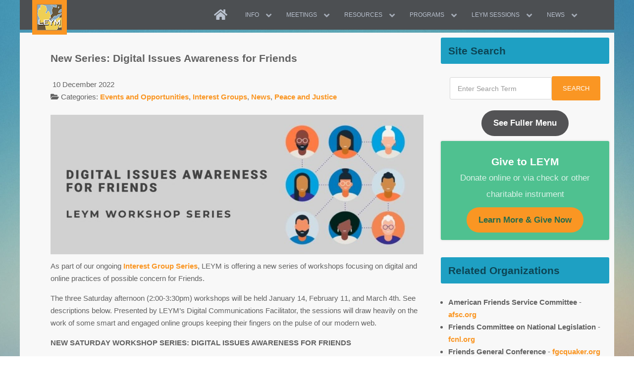

--- FILE ---
content_type: text/html; charset=UTF-8
request_url: https://leym.org/new-series-digital-issues-awareness-for-friends/
body_size: 12540
content:
                <!DOCTYPE html>
<html lang="en-US" dir="ltr">
                
<head>
    
            <meta name="viewport" content="width=device-width, initial-scale=1.0">
        <meta http-equiv="X-UA-Compatible" content="IE=edge" />
        

                <link rel="icon" type="image/x-icon" href="https://leym.org/wp-content/themes/g5_vermilion/custom/images/favicon.ico" />
        
            <meta http-equiv="Content-Type" content="text/html; charset=UTF-8" />
    <link rel="profile" href="http://gmpg.org/xfn/11" />
    <link rel="pingback" href="https://leym.org/xmlrpc.php" />
    <title>New Series: Digital Issues Awareness for Friends &#8211; Lake Erie Yearly Meeting</title>
<meta name='robots' content='max-image-preview:large' />
<link rel="alternate" title="oEmbed (JSON)" type="application/json+oembed" href="https://leym.org/wp-json/oembed/1.0/embed?url=https%3A%2F%2Fleym.org%2Fnew-series-digital-issues-awareness-for-friends%2F" />
<link rel="alternate" title="oEmbed (XML)" type="text/xml+oembed" href="https://leym.org/wp-json/oembed/1.0/embed?url=https%3A%2F%2Fleym.org%2Fnew-series-digital-issues-awareness-for-friends%2F&#038;format=xml" />
<style id='wp-img-auto-sizes-contain-inline-css' type='text/css'>
img:is([sizes=auto i],[sizes^="auto," i]){contain-intrinsic-size:3000px 1500px}
/*# sourceURL=wp-img-auto-sizes-contain-inline-css */
</style>

<link rel='stylesheet' id='colorboxstyle-css' href='https://leym.org/wp-content/plugins/link-library/colorbox/colorbox.css?ver=6.9' type='text/css' media='all' />
<style id='wp-emoji-styles-inline-css' type='text/css'>

	img.wp-smiley, img.emoji {
		display: inline !important;
		border: none !important;
		box-shadow: none !important;
		height: 1em !important;
		width: 1em !important;
		margin: 0 0.07em !important;
		vertical-align: -0.1em !important;
		background: none !important;
		padding: 0 !important;
	}
/*# sourceURL=wp-emoji-styles-inline-css */
</style>
<link rel='stylesheet' id='wp-block-library-css' href='https://leym.org/wp-includes/css/dist/block-library/style.min.css?ver=6.9' type='text/css' media='all' />
<style id='wp-block-heading-inline-css' type='text/css'>
h1:where(.wp-block-heading).has-background,h2:where(.wp-block-heading).has-background,h3:where(.wp-block-heading).has-background,h4:where(.wp-block-heading).has-background,h5:where(.wp-block-heading).has-background,h6:where(.wp-block-heading).has-background{padding:1.25em 2.375em}h1.has-text-align-left[style*=writing-mode]:where([style*=vertical-lr]),h1.has-text-align-right[style*=writing-mode]:where([style*=vertical-rl]),h2.has-text-align-left[style*=writing-mode]:where([style*=vertical-lr]),h2.has-text-align-right[style*=writing-mode]:where([style*=vertical-rl]),h3.has-text-align-left[style*=writing-mode]:where([style*=vertical-lr]),h3.has-text-align-right[style*=writing-mode]:where([style*=vertical-rl]),h4.has-text-align-left[style*=writing-mode]:where([style*=vertical-lr]),h4.has-text-align-right[style*=writing-mode]:where([style*=vertical-rl]),h5.has-text-align-left[style*=writing-mode]:where([style*=vertical-lr]),h5.has-text-align-right[style*=writing-mode]:where([style*=vertical-rl]),h6.has-text-align-left[style*=writing-mode]:where([style*=vertical-lr]),h6.has-text-align-right[style*=writing-mode]:where([style*=vertical-rl]){rotate:180deg}
/*# sourceURL=https://leym.org/wp-includes/blocks/heading/style.min.css */
</style>
<style id='wp-block-paragraph-inline-css' type='text/css'>
.is-small-text{font-size:.875em}.is-regular-text{font-size:1em}.is-large-text{font-size:2.25em}.is-larger-text{font-size:3em}.has-drop-cap:not(:focus):first-letter{float:left;font-size:8.4em;font-style:normal;font-weight:100;line-height:.68;margin:.05em .1em 0 0;text-transform:uppercase}body.rtl .has-drop-cap:not(:focus):first-letter{float:none;margin-left:.1em}p.has-drop-cap.has-background{overflow:hidden}:root :where(p.has-background){padding:1.25em 2.375em}:where(p.has-text-color:not(.has-link-color)) a{color:inherit}p.has-text-align-left[style*="writing-mode:vertical-lr"],p.has-text-align-right[style*="writing-mode:vertical-rl"]{rotate:180deg}
/*# sourceURL=https://leym.org/wp-includes/blocks/paragraph/style.min.css */
</style>
<style id='global-styles-inline-css' type='text/css'>
:root{--wp--preset--aspect-ratio--square: 1;--wp--preset--aspect-ratio--4-3: 4/3;--wp--preset--aspect-ratio--3-4: 3/4;--wp--preset--aspect-ratio--3-2: 3/2;--wp--preset--aspect-ratio--2-3: 2/3;--wp--preset--aspect-ratio--16-9: 16/9;--wp--preset--aspect-ratio--9-16: 9/16;--wp--preset--color--black: #000000;--wp--preset--color--cyan-bluish-gray: #abb8c3;--wp--preset--color--white: #ffffff;--wp--preset--color--pale-pink: #f78da7;--wp--preset--color--vivid-red: #cf2e2e;--wp--preset--color--luminous-vivid-orange: #ff6900;--wp--preset--color--luminous-vivid-amber: #fcb900;--wp--preset--color--light-green-cyan: #7bdcb5;--wp--preset--color--vivid-green-cyan: #00d084;--wp--preset--color--pale-cyan-blue: #8ed1fc;--wp--preset--color--vivid-cyan-blue: #0693e3;--wp--preset--color--vivid-purple: #9b51e0;--wp--preset--gradient--vivid-cyan-blue-to-vivid-purple: linear-gradient(135deg,rgb(6,147,227) 0%,rgb(155,81,224) 100%);--wp--preset--gradient--light-green-cyan-to-vivid-green-cyan: linear-gradient(135deg,rgb(122,220,180) 0%,rgb(0,208,130) 100%);--wp--preset--gradient--luminous-vivid-amber-to-luminous-vivid-orange: linear-gradient(135deg,rgb(252,185,0) 0%,rgb(255,105,0) 100%);--wp--preset--gradient--luminous-vivid-orange-to-vivid-red: linear-gradient(135deg,rgb(255,105,0) 0%,rgb(207,46,46) 100%);--wp--preset--gradient--very-light-gray-to-cyan-bluish-gray: linear-gradient(135deg,rgb(238,238,238) 0%,rgb(169,184,195) 100%);--wp--preset--gradient--cool-to-warm-spectrum: linear-gradient(135deg,rgb(74,234,220) 0%,rgb(151,120,209) 20%,rgb(207,42,186) 40%,rgb(238,44,130) 60%,rgb(251,105,98) 80%,rgb(254,248,76) 100%);--wp--preset--gradient--blush-light-purple: linear-gradient(135deg,rgb(255,206,236) 0%,rgb(152,150,240) 100%);--wp--preset--gradient--blush-bordeaux: linear-gradient(135deg,rgb(254,205,165) 0%,rgb(254,45,45) 50%,rgb(107,0,62) 100%);--wp--preset--gradient--luminous-dusk: linear-gradient(135deg,rgb(255,203,112) 0%,rgb(199,81,192) 50%,rgb(65,88,208) 100%);--wp--preset--gradient--pale-ocean: linear-gradient(135deg,rgb(255,245,203) 0%,rgb(182,227,212) 50%,rgb(51,167,181) 100%);--wp--preset--gradient--electric-grass: linear-gradient(135deg,rgb(202,248,128) 0%,rgb(113,206,126) 100%);--wp--preset--gradient--midnight: linear-gradient(135deg,rgb(2,3,129) 0%,rgb(40,116,252) 100%);--wp--preset--font-size--small: 13px;--wp--preset--font-size--medium: 20px;--wp--preset--font-size--large: 36px;--wp--preset--font-size--x-large: 42px;--wp--preset--spacing--20: 0.44rem;--wp--preset--spacing--30: 0.67rem;--wp--preset--spacing--40: 1rem;--wp--preset--spacing--50: 1.5rem;--wp--preset--spacing--60: 2.25rem;--wp--preset--spacing--70: 3.38rem;--wp--preset--spacing--80: 5.06rem;--wp--preset--shadow--natural: 6px 6px 9px rgba(0, 0, 0, 0.2);--wp--preset--shadow--deep: 12px 12px 50px rgba(0, 0, 0, 0.4);--wp--preset--shadow--sharp: 6px 6px 0px rgba(0, 0, 0, 0.2);--wp--preset--shadow--outlined: 6px 6px 0px -3px rgb(255, 255, 255), 6px 6px rgb(0, 0, 0);--wp--preset--shadow--crisp: 6px 6px 0px rgb(0, 0, 0);}:where(.is-layout-flex){gap: 0.5em;}:where(.is-layout-grid){gap: 0.5em;}body .is-layout-flex{display: flex;}.is-layout-flex{flex-wrap: wrap;align-items: center;}.is-layout-flex > :is(*, div){margin: 0;}body .is-layout-grid{display: grid;}.is-layout-grid > :is(*, div){margin: 0;}:where(.wp-block-columns.is-layout-flex){gap: 2em;}:where(.wp-block-columns.is-layout-grid){gap: 2em;}:where(.wp-block-post-template.is-layout-flex){gap: 1.25em;}:where(.wp-block-post-template.is-layout-grid){gap: 1.25em;}.has-black-color{color: var(--wp--preset--color--black) !important;}.has-cyan-bluish-gray-color{color: var(--wp--preset--color--cyan-bluish-gray) !important;}.has-white-color{color: var(--wp--preset--color--white) !important;}.has-pale-pink-color{color: var(--wp--preset--color--pale-pink) !important;}.has-vivid-red-color{color: var(--wp--preset--color--vivid-red) !important;}.has-luminous-vivid-orange-color{color: var(--wp--preset--color--luminous-vivid-orange) !important;}.has-luminous-vivid-amber-color{color: var(--wp--preset--color--luminous-vivid-amber) !important;}.has-light-green-cyan-color{color: var(--wp--preset--color--light-green-cyan) !important;}.has-vivid-green-cyan-color{color: var(--wp--preset--color--vivid-green-cyan) !important;}.has-pale-cyan-blue-color{color: var(--wp--preset--color--pale-cyan-blue) !important;}.has-vivid-cyan-blue-color{color: var(--wp--preset--color--vivid-cyan-blue) !important;}.has-vivid-purple-color{color: var(--wp--preset--color--vivid-purple) !important;}.has-black-background-color{background-color: var(--wp--preset--color--black) !important;}.has-cyan-bluish-gray-background-color{background-color: var(--wp--preset--color--cyan-bluish-gray) !important;}.has-white-background-color{background-color: var(--wp--preset--color--white) !important;}.has-pale-pink-background-color{background-color: var(--wp--preset--color--pale-pink) !important;}.has-vivid-red-background-color{background-color: var(--wp--preset--color--vivid-red) !important;}.has-luminous-vivid-orange-background-color{background-color: var(--wp--preset--color--luminous-vivid-orange) !important;}.has-luminous-vivid-amber-background-color{background-color: var(--wp--preset--color--luminous-vivid-amber) !important;}.has-light-green-cyan-background-color{background-color: var(--wp--preset--color--light-green-cyan) !important;}.has-vivid-green-cyan-background-color{background-color: var(--wp--preset--color--vivid-green-cyan) !important;}.has-pale-cyan-blue-background-color{background-color: var(--wp--preset--color--pale-cyan-blue) !important;}.has-vivid-cyan-blue-background-color{background-color: var(--wp--preset--color--vivid-cyan-blue) !important;}.has-vivid-purple-background-color{background-color: var(--wp--preset--color--vivid-purple) !important;}.has-black-border-color{border-color: var(--wp--preset--color--black) !important;}.has-cyan-bluish-gray-border-color{border-color: var(--wp--preset--color--cyan-bluish-gray) !important;}.has-white-border-color{border-color: var(--wp--preset--color--white) !important;}.has-pale-pink-border-color{border-color: var(--wp--preset--color--pale-pink) !important;}.has-vivid-red-border-color{border-color: var(--wp--preset--color--vivid-red) !important;}.has-luminous-vivid-orange-border-color{border-color: var(--wp--preset--color--luminous-vivid-orange) !important;}.has-luminous-vivid-amber-border-color{border-color: var(--wp--preset--color--luminous-vivid-amber) !important;}.has-light-green-cyan-border-color{border-color: var(--wp--preset--color--light-green-cyan) !important;}.has-vivid-green-cyan-border-color{border-color: var(--wp--preset--color--vivid-green-cyan) !important;}.has-pale-cyan-blue-border-color{border-color: var(--wp--preset--color--pale-cyan-blue) !important;}.has-vivid-cyan-blue-border-color{border-color: var(--wp--preset--color--vivid-cyan-blue) !important;}.has-vivid-purple-border-color{border-color: var(--wp--preset--color--vivid-purple) !important;}.has-vivid-cyan-blue-to-vivid-purple-gradient-background{background: var(--wp--preset--gradient--vivid-cyan-blue-to-vivid-purple) !important;}.has-light-green-cyan-to-vivid-green-cyan-gradient-background{background: var(--wp--preset--gradient--light-green-cyan-to-vivid-green-cyan) !important;}.has-luminous-vivid-amber-to-luminous-vivid-orange-gradient-background{background: var(--wp--preset--gradient--luminous-vivid-amber-to-luminous-vivid-orange) !important;}.has-luminous-vivid-orange-to-vivid-red-gradient-background{background: var(--wp--preset--gradient--luminous-vivid-orange-to-vivid-red) !important;}.has-very-light-gray-to-cyan-bluish-gray-gradient-background{background: var(--wp--preset--gradient--very-light-gray-to-cyan-bluish-gray) !important;}.has-cool-to-warm-spectrum-gradient-background{background: var(--wp--preset--gradient--cool-to-warm-spectrum) !important;}.has-blush-light-purple-gradient-background{background: var(--wp--preset--gradient--blush-light-purple) !important;}.has-blush-bordeaux-gradient-background{background: var(--wp--preset--gradient--blush-bordeaux) !important;}.has-luminous-dusk-gradient-background{background: var(--wp--preset--gradient--luminous-dusk) !important;}.has-pale-ocean-gradient-background{background: var(--wp--preset--gradient--pale-ocean) !important;}.has-electric-grass-gradient-background{background: var(--wp--preset--gradient--electric-grass) !important;}.has-midnight-gradient-background{background: var(--wp--preset--gradient--midnight) !important;}.has-small-font-size{font-size: var(--wp--preset--font-size--small) !important;}.has-medium-font-size{font-size: var(--wp--preset--font-size--medium) !important;}.has-large-font-size{font-size: var(--wp--preset--font-size--large) !important;}.has-x-large-font-size{font-size: var(--wp--preset--font-size--x-large) !important;}
/*# sourceURL=global-styles-inline-css */
</style>

<style id='classic-theme-styles-inline-css' type='text/css'>
/*! This file is auto-generated */
.wp-block-button__link{color:#fff;background-color:#32373c;border-radius:9999px;box-shadow:none;text-decoration:none;padding:calc(.667em + 2px) calc(1.333em + 2px);font-size:1.125em}.wp-block-file__button{background:#32373c;color:#fff;text-decoration:none}
/*# sourceURL=/wp-includes/css/classic-themes.min.css */
</style>
<link rel='stylesheet' id='email-subscribers-css' href='https://leym.org/wp-content/plugins/email-subscribers/lite/public/css/email-subscribers-public.css?ver=5.9.14' type='text/css' media='all' />
<link rel='stylesheet' id='thumbs_rating_styles-css' href='https://leym.org/wp-content/plugins/link-library/upvote-downvote/css/style.css?ver=1.0.0' type='text/css' media='all' />
<link rel='stylesheet' id='h5p-plugin-styles-css' href='https://leym.org/wp-content/plugins/h5p/h5p-php-library/styles/h5p.css?ver=1.16.2' type='text/css' media='all' />
<link rel='stylesheet' id='quotes-llama-css-style-css' href='https://leym.org/wp-content/plugins/quotes-llama/includes/css/quotes-llama.css?ver=3.1.1' type='text/css' media='all' />
<link rel='stylesheet' id='dashicons-css' href='https://leym.org/wp-includes/css/dashicons.min.css?ver=6.9' type='text/css' media='all' />
<link rel='stylesheet' id='dashicons-style-css' href='https://leym.org/wp-content/themes/g5_vermilion/style.css?ver=3.1.1' type='text/css' media='all' />
<link rel='stylesheet' id='simcal-qtip-css' href='https://leym.org/wp-content/plugins/google-calendar-events/assets/generated/vendor/jquery.qtip.min.css?ver=3.6.1' type='text/css' media='all' />
<link rel='stylesheet' id='simcal-default-calendar-grid-css' href='https://leym.org/wp-content/plugins/google-calendar-events/assets/generated/default-calendar-grid.min.css?ver=3.6.1' type='text/css' media='all' />
<link rel='stylesheet' id='simcal-default-calendar-list-css' href='https://leym.org/wp-content/plugins/google-calendar-events/assets/generated/default-calendar-list.min.css?ver=3.6.1' type='text/css' media='all' />
<link rel='stylesheet' id='lightcase-css' href='https://leym.org/wp-content/plugins/gantry5/assets/css/lightcase.css?ver=6.9' type='text/css' media='all' />
<link rel='stylesheet' id='jluikit.min-css' href='https://leym.org/wp-content/themes/g5_vermilion/custom/css/jluikit.min.css?ver=6.9' type='text/css' media='all' />
<link rel='stylesheet' id='nucleus-css' href='https://leym.org/wp-content/plugins/gantry5/engines/nucleus/css-compiled/nucleus.css?ver=6.9' type='text/css' media='all' />
<link rel='stylesheet' id='vermilion-css' href='https://leym.org/wp-content/themes/g5_vermilion/custom/css-compiled/vermilion.css?ver=6.9' type='text/css' media='all' />
<link rel='stylesheet' id='wordpress-css' href='https://leym.org/wp-content/plugins/gantry5/engines/nucleus/css-compiled/wordpress.css?ver=6.9' type='text/css' media='all' />
<link rel='stylesheet' id='style-css' href='https://leym.org/wp-content/themes/g5_vermilion/style.css?ver=6.9' type='text/css' media='all' />
<link rel='stylesheet' id='font-awesome6-all.min-css' href='https://leym.org/wp-content/plugins/gantry5/assets/css/font-awesome6-all.min.css?ver=6.9' type='text/css' media='all' />
<link rel='stylesheet' id='vermilion-wordpress-css' href='https://leym.org/wp-content/themes/g5_vermilion/custom/css-compiled/vermilion-wordpress.css?ver=6.9' type='text/css' media='all' />
<link rel='stylesheet' id='custom-css' href='https://leym.org/wp-content/themes/g5_vermilion/custom/css-compiled/custom.css?ver=6.9' type='text/css' media='all' />
<link rel='stylesheet' id='animate-css' href='https://leym.org/wp-content/themes/g5_vermilion/css/animate.css?ver=6.9' type='text/css' media='all' />
<script type="text/javascript" src="https://leym.org/wp-includes/js/jquery/jquery.min.js?ver=3.7.1" id="jquery-core-js"></script>
<script type="text/javascript" src="https://leym.org/wp-includes/js/jquery/jquery-migrate.min.js?ver=3.4.1" id="jquery-migrate-js"></script>
<script type="text/javascript" src="https://leym.org/wp-content/plugins/link-library/colorbox/jquery.colorbox-min.js?ver=1.3.9" id="colorbox-js"></script>
<script type="text/javascript" id="thumbs_rating_scripts-js-extra">
/* <![CDATA[ */
var thumbs_rating_ajax = {"ajax_url":"https://leym.org/wp-admin/admin-ajax.php","nonce":"796e1fe14f"};
//# sourceURL=thumbs_rating_scripts-js-extra
/* ]]> */
</script>
<script type="text/javascript" src="https://leym.org/wp-content/plugins/link-library/upvote-downvote/js/general.js?ver=4.0.1" id="thumbs_rating_scripts-js"></script>
<script type="text/javascript" src="https://leym.org/wp-content/themes/g5_vermilion/custom/js/jluikit.min.js?ver=6.9" id="jluikit.min-js"></script>
<script type="text/javascript" src="https://leym.org/wp-content/themes/g5_vermilion/js/chart.js?ver=6.9" id="chart-js"></script>
<script type="text/javascript" src="https://leym.org/wp-content/themes/g5_vermilion/js/enllax.js?ver=6.9" id="enllax-js"></script>
<link rel="https://api.w.org/" href="https://leym.org/wp-json/" /><link rel="alternate" title="JSON" type="application/json" href="https://leym.org/wp-json/wp/v2/posts/8148" /><link rel="EditURI" type="application/rsd+xml" title="RSD" href="https://leym.org/xmlrpc.php?rsd" />
<meta name="generator" content="WordPress 6.9" />
<link rel="canonical" href="https://leym.org/new-series-digital-issues-awareness-for-friends/" />
<link rel='shortlink' href='https://leym.org/?p=8148' />
<style type="text/css">
.feedzy-rss-link-icon:after {
	content: url("https://leym.org/wp-content/plugins/feedzy-rss-feeds/img/external-link.png");
	margin-left: 3px;
}
</style>
		<style id='LinkLibrarySettings1Style' type='text/css'>
table.linklisttable td { border-width:1px; padding:3px; background-color:#fff; } .linklistcatname { font-family:arial; font-size:20px; font-weight:700; } a.track_this_link { font-size:18px; }
</style>
<link rel="icon" href="https://leym.org/wp-content/uploads/2020/06/cropped-leymlogo512x512-32x32.jpg" sizes="32x32" />
<link rel="icon" href="https://leym.org/wp-content/uploads/2020/06/cropped-leymlogo512x512-192x192.jpg" sizes="192x192" />
<link rel="apple-touch-icon" href="https://leym.org/wp-content/uploads/2020/06/cropped-leymlogo512x512-180x180.jpg" />
<meta name="msapplication-TileImage" content="https://leym.org/wp-content/uploads/2020/06/cropped-leymlogo512x512-270x270.jpg" />
		<style type="text/css" id="wp-custom-css">
			.g-logo {width: 60px; height: 60px; padding: 5px;}

.g-date {font-size: 18px}

#g-navigation {margin-bottom: 6px;}

#lists-5875-particle h4 {color:#555;}

.leaflet-container {position:relative; z-index:2;}

.fullmenubutton
{z-index: 2;}

a {
font-weight: bolder;
}

#g-showcase {
    background-position: center;
}

.rt-social-buttons .social-button.youtube {
  background: #FF444A;
}
ul.indentmecorrectly > li > ul > li {margin-left: 12px;}		</style>
		
                
</head>

    
    <body class="gantry g-offcanvas-left g-default g-style-preset5 wp-singular post-template-default single single-post postid-8148 single-format-standard wp-theme-g5_vermilion site outline-default dir-ltr">
        
                    

        <div id="g-offcanvas"  data-g-offcanvas-swipe="0" data-g-offcanvas-css3="1">
                        <div class="g-grid">                        

        <div class="g-block size-100">
             <div id="mobile-menu-4892-particle" class="g-content g-particle">            <div id="g-mobilemenu-container" data-g-menu-breakpoint="48rem"></div>
            </div>
        </div>
            </div>
    </div>
        <div id="g-page-surround">
            <div class="g-offcanvas-hide g-offcanvas-toggle" role="navigation" data-offcanvas-toggle aria-controls="g-offcanvas" aria-expanded="false"><i class="fa fa-fw fa-bars"></i></div>                        

                                            
        <div class="g-container">        <section id="g-navigation">
                                        <div class="g-grid">                        

        <div class="g-block size-14">
             <div id="logo-5679-particle" class="g-content g-particle">            <a href="https://leym.org" title="" rel="home" class="g-logo" style="background-image: url(https://leym.org/wp-content/themes/g5_vermilion/custom/images/logo/LEYMLogo60x60.png);">
    </a>
            </div>
        </div>
                    

        <div class="g-block size-81 nomarginall nopaddingall align-left g-vermilion-menu slot-animation">
             <div id="menu-2875-particle" class="g-content g-particle">            <nav class="g-main-nav" role="navigation" data-g-hover-expand="true">
    <ul class="g-toplevel">
                                                                                                    
        <li class="g-menu-item g-menu-item-type-post_type g-menu-item-6294 g-standard  ">
            <a class="g-menu-item-container" href="https://leym.org/" title="Home" aria-label="Home">
                                                <i class="fa fa-home fa-2x" aria-hidden="true"></i>
                                                    <span class="g-menu-item-content">
                            
                    </span>
                                                </a>
                                </li>
    
                                                                                        
        <li class="g-menu-item g-menu-item-type-separator g-menu-item-1211 g-parent g-standard  ">
            <div class="g-menu-item-container" data-g-menuparent="">                                                                            <span class="g-separator g-menu-item-content">            <span class="g-menu-item-title" data-hover="Info">Info</span>
            </span>
                                            <span class="g-menu-parent-indicator"></span>                            </div>                                            <ul class="g-dropdown g-inactive g-fade g-dropdown-right">
            <li class="g-dropdown-column">
                        <div class="g-grid">
                        <div class="g-block size-100">
            <ul class="g-sublevel">
                <li class="g-level-1 g-go-back">
                    <a class="g-menu-item-container" href="#" data-g-menuparent=""><span>Back</span></a>
                </li>
                                                                                                            
        <li class="g-menu-item g-menu-item-type-post_type g-menu-item-1699  ">
            <a class="g-menu-item-container" href="https://leym.org/contact-information/">
                                                                <span class="g-menu-item-content">
                                    <span class="g-menu-item-title" data-hover="Contact Information">Contact Information</span>
            
                    </span>
                                                </a>
                                </li>
    
                                                                                        
        <li class="g-menu-item g-menu-item-type-post_type g-menu-item-547  ">
            <a class="g-menu-item-container" href="https://leym.org/aboutquakers/">
                                                                <span class="g-menu-item-content">
                                    <span class="g-menu-item-title" data-hover="About Quakers">About Quakers</span>
            
                    </span>
                                                </a>
                                </li>
    
                                                                                        
        <li class="g-menu-item g-menu-item-type-post_type g-menu-item-10090  ">
            <a class="g-menu-item-container" href="https://leym.org/links/">
                                                                <span class="g-menu-item-content">
                                    <span class="g-menu-item-title" data-hover="Links to Quaker Web Resources">Links to Quaker Web Resources</span>
            
                    </span>
                                                </a>
                                </li>
    
                                                                                        
        <li class="g-menu-item g-menu-item-type-post_type g-menu-item-1032  ">
            <a class="g-menu-item-container" href="https://leym.org/about-leym/">
                                                                <span class="g-menu-item-content">
                                    <span class="g-menu-item-title" data-hover="About LEYM">About LEYM</span>
            
                    </span>
                                                </a>
                                </li>
    
    
            </ul>
        </div>
            </div>

            </li>
        </ul>
            </li>
    
                                                                                        
        <li class="g-menu-item g-menu-item-type-separator g-menu-item-1212 g-parent g-standard  ">
            <div class="g-menu-item-container" data-g-menuparent="">                                                                            <span class="g-separator g-menu-item-content">            <span class="g-menu-item-title" data-hover="Meetings">Meetings</span>
            </span>
                                            <span class="g-menu-parent-indicator"></span>                            </div>                                            <ul class="g-dropdown g-inactive g-fade g-dropdown-right">
            <li class="g-dropdown-column">
                        <div class="g-grid">
                        <div class="g-block size-100">
            <ul class="g-sublevel">
                <li class="g-level-1 g-go-back">
                    <a class="g-menu-item-container" href="#" data-g-menuparent=""><span>Back</span></a>
                </li>
                                                                                                            
        <li class="g-menu-item g-menu-item-type-post_type g-menu-item-1214  ">
            <a class="g-menu-item-container" href="https://leym.org/find-a-meeting/">
                                                                <span class="g-menu-item-content">
                                    <span class="g-menu-item-title" data-hover="Map">Map</span>
            
                    </span>
                                                </a>
                                </li>
    
                                                                                        
        <li class="g-menu-item g-menu-item-type-post_type g-menu-item-163  ">
            <a class="g-menu-item-container" href="https://leym.org/lista-z/">
                                                                <span class="g-menu-item-content">
                                    <span class="g-menu-item-title" data-hover="List A-Z">List A-Z</span>
            
                    </span>
                                                </a>
                                </li>
    
                                                                                        
        <li class="g-menu-item g-menu-item-type-separator g-menu-item-3802 g-parent  ">
            <div class="g-menu-item-container" data-g-menuparent="">                                                                            <span class="g-separator g-menu-item-content">            <span class="g-menu-item-title" data-hover="GPQM">GPQM</span>
            </span>
                                            <span class="g-menu-parent-indicator"></span>                            </div>                                            <ul class="g-dropdown g-inactive g-fade g-dropdown-right">
            <li class="g-dropdown-column">
                        <div class="g-grid">
                        <div class="g-block size-100">
            <ul class="g-sublevel">
                <li class="g-level-2 g-go-back">
                    <a class="g-menu-item-container" href="#" data-g-menuparent=""><span>Back</span></a>
                </li>
                                                                                                            
        <li class="g-menu-item g-menu-item-type-post_type g-menu-item-4977  ">
            <a class="g-menu-item-container" href="https://leym.org/green-pastures-quarterly/">
                                                                <span class="g-menu-item-content">
                                    <span class="g-menu-item-title" data-hover="Green Pastures Quarterly Meeting">Green Pastures Quarterly Meeting</span>
            
                    </span>
                                                </a>
                                </li>
    
                                                                                        
        <li class="g-menu-item g-menu-item-type-post_type g-menu-item-3745  ">
            <a class="g-menu-item-container" href="https://leym.org/gpqm-files/">
                                                                <span class="g-menu-item-content">
                                    <span class="g-menu-item-title" data-hover="GPQM Minutes, Reports, &amp; Other Files">GPQM Minutes, Reports, &amp; Other Files</span>
            
                    </span>
                                                </a>
                                </li>
    
                                                                                        
        <li class="g-menu-item g-menu-item-type-taxonomy g-menu-item-671  ">
            <a class="g-menu-item-container" href="https://leym.org/category/gpqm/" title="News from Green Pastures Quarterly Mtg">
                                                                <span class="g-menu-item-content">
                                    <span class="g-menu-item-title" data-hover="GPQM News">GPQM News</span>
            
                    </span>
                                                </a>
                                </li>
    
    
            </ul>
        </div>
            </div>

            </li>
        </ul>
            </li>
    
                                                                                        
        <li class="g-menu-item g-menu-item-type-post_type g-menu-item-636  ">
            <a class="g-menu-item-container" href="https://leym.org/find-a-meeting/the-wider-quaker-world/" title="The Wider Quaker World">
                                                                <span class="g-menu-item-content">
                                    <span class="g-menu-item-title" data-hover="Beyond LEYM">Beyond LEYM</span>
            
                    </span>
                                                </a>
                                </li>
    
    
            </ul>
        </div>
            </div>

            </li>
        </ul>
            </li>
    
                                                                                        
        <li class="g-menu-item g-menu-item-type-separator g-menu-item-3561 g-parent g-standard  ">
            <div class="g-menu-item-container" data-g-menuparent="">                                                                            <span class="g-separator g-menu-item-content">            <span class="g-menu-item-title" data-hover="Resources">Resources</span>
            </span>
                                            <span class="g-menu-parent-indicator"></span>                            </div>                                            <ul class="g-dropdown g-inactive g-fade g-dropdown-right">
            <li class="g-dropdown-column">
                        <div class="g-grid">
                        <div class="g-block size-100">
            <ul class="g-sublevel">
                <li class="g-level-1 g-go-back">
                    <a class="g-menu-item-container" href="#" data-g-menuparent=""><span>Back</span></a>
                </li>
                                                                                                            
        <li class="g-menu-item g-menu-item-type-post_type g-menu-item-141  ">
            <a class="g-menu-item-container" href="https://leym.org/calendar/">
                                                                <span class="g-menu-item-content">
                                    <span class="g-menu-item-title" data-hover="LEYM Calendar">LEYM Calendar</span>
            
                    </span>
                                                </a>
                                </li>
    
                                                                                        
        <li class="g-menu-item g-menu-item-type-post_type g-menu-item-7453  ">
            <a class="g-menu-item-container" href="https://leym.org/events/">
                                                                <span class="g-menu-item-content">
                                    <span class="g-menu-item-title" data-hover="LEYM Event Planning">LEYM Event Planning</span>
            
                    </span>
                                                </a>
                                </li>
    
                                                                                        
        <li class="g-menu-item g-menu-item-type-post_type g-menu-item-9142  ">
            <a class="g-menu-item-container" href="https://leym.org/annual-records/">
                                                                <span class="g-menu-item-content">
                                    <span class="g-menu-item-title" data-hover="LEYM Annual Records">LEYM Annual Records</span>
            
                    </span>
                                                </a>
                                </li>
    
                                                                                        
        <li class="g-menu-item g-menu-item-type-post_type g-menu-item-4954  ">
            <a class="g-menu-item-container" href="https://leym.org/leym-nominations/">
                                                                <span class="g-menu-item-content">
                                    <span class="g-menu-item-title" data-hover="LEYM Nominations Slate – Committees">LEYM Nominations Slate – Committees</span>
            
                    </span>
                                                </a>
                                </li>
    
                                                                                        
        <li class="g-menu-item g-menu-item-type-post_type g-menu-item-3567  ">
            <a class="g-menu-item-container" href="https://leym.org/nominations/">
                                                                <span class="g-menu-item-content">
                                    <span class="g-menu-item-title" data-hover="Committee Descriptions">Committee Descriptions</span>
            
                    </span>
                                                </a>
                                </li>
    
                                                                                        
        <li class="g-menu-item g-menu-item-type-post_type g-menu-item-10089  ">
            <a class="g-menu-item-container" href="https://leym.org/links/">
                                                                <span class="g-menu-item-content">
                                    <span class="g-menu-item-title" data-hover="Links to Outside Quaker Resources">Links to Outside Quaker Resources</span>
            
                    </span>
                                                </a>
                                </li>
    
                                                                                        
        <li class="g-menu-item g-menu-item-type-post_type g-menu-item-340  ">
            <a class="g-menu-item-container" href="https://leym.org/earthcare-home/">
                                                                <span class="g-menu-item-content">
                                    <span class="g-menu-item-title" data-hover="Resources for Earthcare">Resources for Earthcare</span>
            
                    </span>
                                                </a>
                                </li>
    
                                                                                        
        <li class="g-menu-item g-menu-item-type-post_type g-menu-item-3566  ">
            <a class="g-menu-item-container" href="https://leym.org/advancementoutreach/">
                                                                <span class="g-menu-item-content">
                                    <span class="g-menu-item-title" data-hover="Resources for Outreach">Resources for Outreach</span>
            
                    </span>
                                                </a>
                                </li>
    
                                                                                        
        <li class="g-menu-item g-menu-item-type-post_type g-menu-item-3709  ">
            <a class="g-menu-item-container" href="https://leym.org/resources-for-religious-education/">
                                                                <span class="g-menu-item-content">
                                    <span class="g-menu-item-title" data-hover="Resources for Religious Ed.">Resources for Religious Ed.</span>
            
                    </span>
                                                </a>
                                </li>
    
                                                                                        
        <li class="g-menu-item g-menu-item-type-post_type g-menu-item-3565  ">
            <a class="g-menu-item-container" href="https://leym.org/committees2/">
                                                                <span class="g-menu-item-content">
                                    <span class="g-menu-item-title" data-hover="Resources for YM Committees">Resources for YM Committees</span>
            
                    </span>
                                                </a>
                                </li>
    
                                                                                        
        <li class="g-menu-item g-menu-item-type-post_type g-menu-item-1210  ">
            <a class="g-menu-item-container" href="https://leym.org/info-for-meeting-clerks/resources/">
                                                                <span class="g-menu-item-content">
                                    <span class="g-menu-item-title" data-hover="Resources for Meetings &amp; WGs">Resources for Meetings &amp; WGs</span>
            
                    </span>
                                                </a>
                                </li>
    
                                                                                        
        <li class="g-menu-item g-menu-item-type-post_type g-menu-item-9374  ">
            <a class="g-menu-item-container" href="https://leym.org/suggested-guidelines-for-the-state-of-the-meeting-report/">
                                                                <span class="g-menu-item-content">
                                    <span class="g-menu-item-title" data-hover="State of the Meeting Report Guidelines">State of the Meeting Report Guidelines</span>
            
                    </span>
                                                </a>
                                </li>
    
                                                                                        
        <li class="g-menu-item g-menu-item-type-post_type g-menu-item-4808  ">
            <a class="g-menu-item-container" href="https://leym.org/scholarships-financial-aid-2/">
                                                                <span class="g-menu-item-content">
                                    <span class="g-menu-item-title" data-hover="Scholarships &amp; Financial Aid">Scholarships &amp; Financial Aid</span>
            
                    </span>
                                                </a>
                                </li>
    
                                                                                        
        <li class="g-menu-item g-menu-item-type-post_type g-menu-item-5173  ">
            <a class="g-menu-item-container" href="https://leym.org/memorial-minutes/">
                                                                <span class="g-menu-item-content">
                                    <span class="g-menu-item-title" data-hover="Memorial Minutes">Memorial Minutes</span>
            
                    </span>
                                                </a>
                                </li>
    
                                                                                        
        <li class="g-menu-item g-menu-item-type-post_type g-menu-item-3564  ">
            <a class="g-menu-item-container" href="https://leym.org/finance-budget/">
                                                                <span class="g-menu-item-content">
                                    <span class="g-menu-item-title" data-hover="Financial Policies &amp; Reimbursement Forms">Financial Policies &amp; Reimbursement Forms</span>
            
                    </span>
                                                </a>
                                </li>
    
                                                                                        
        <li class="g-menu-item g-menu-item-type-post_type g-menu-item-6762  ">
            <a class="g-menu-item-container" href="https://leym.org/ministry-and-nurture/">
                                                                <span class="g-menu-item-content">
                                    <span class="g-menu-item-title" data-hover="Resources for Ministry and Nurture">Resources for Ministry and Nurture</span>
            
                    </span>
                                                </a>
                                </li>
    
                                                                                        
        <li class="g-menu-item g-menu-item-type-post_type g-menu-item-341  ">
            <a class="g-menu-item-container" href="https://leym.org/peace/">
                                                                <span class="g-menu-item-content">
                                    <span class="g-menu-item-title" data-hover="Resources for Peace &amp; Justice">Resources for Peace &amp; Justice</span>
            
                    </span>
                                                </a>
                                </li>
    
                                                                                        
        <li class="g-menu-item g-menu-item-type-post_type g-menu-item-1512  ">
            <a class="g-menu-item-container" href="https://leym.org/leym-advices-queries/">
                                                                <span class="g-menu-item-content">
                                    <span class="g-menu-item-title" data-hover="LEYM Queries &amp; Advices">LEYM Queries &amp; Advices</span>
            
                    </span>
                                                </a>
                                </li>
    
                                                                                        
        <li class="g-menu-item g-menu-item-type-post_type g-menu-item-1609  ">
            <a class="g-menu-item-container" href="https://leym.org/news/leym-minutes/">
                                                                <span class="g-menu-item-content">
                                    <span class="g-menu-item-title" data-hover="LEYM Minutes">LEYM Minutes</span>
            
                    </span>
                                                </a>
                                </li>
    
                                                                                        
        <li class="g-menu-item g-menu-item-type-post_type g-menu-item-342  ">
            <a class="g-menu-item-container" href="https://leym.org/policyprocedures-manual/">
                                                                <span class="g-menu-item-content">
                                    <span class="g-menu-item-title" data-hover="Policies &amp; Procedures Manual">Policies &amp; Procedures Manual</span>
            
                    </span>
                                                </a>
                                </li>
    
                                                                                        
        <li class="g-menu-item g-menu-item-type-post_type g-menu-item-4150  ">
            <a class="g-menu-item-container" href="https://leym.org/annual-meeting-info/epistles/">
                                                                <span class="g-menu-item-content">
                                    <span class="g-menu-item-title" data-hover="LEYM Epistles">LEYM Epistles</span>
            
                    </span>
                                                </a>
                                </li>
    
    
            </ul>
        </div>
            </div>

            </li>
        </ul>
            </li>
    
                                                                                        
        <li class="g-menu-item g-menu-item-type-separator g-menu-item-3562 g-parent g-standard  ">
            <div class="g-menu-item-container" data-g-menuparent="">                                                                            <span class="g-separator g-menu-item-content">            <span class="g-menu-item-title" data-hover="Programs">Programs</span>
            </span>
                                            <span class="g-menu-parent-indicator"></span>                            </div>                                            <ul class="g-dropdown g-inactive g-fade g-dropdown-right">
            <li class="g-dropdown-column">
                        <div class="g-grid">
                        <div class="g-block size-100">
            <ul class="g-sublevel">
                <li class="g-level-1 g-go-back">
                    <a class="g-menu-item-container" href="#" data-g-menuparent=""><span>Back</span></a>
                </li>
                                                                                                            
        <li class="g-menu-item g-menu-item-type-post_type g-menu-item-6670  ">
            <a class="g-menu-item-container" href="https://leym.org/pje-interest-group/">
                                                                <span class="g-menu-item-content">
                                    <span class="g-menu-item-title" data-hover="PJ&amp;E Interest Groups">PJ&amp;E Interest Groups</span>
            
                    </span>
                                                </a>
                                </li>
    
                                                                                        
        <li class="g-menu-item g-menu-item-type-post_type g-menu-item-8586  ">
            <a class="g-menu-item-container" href="https://leym.org/quakerism-101/">
                                                                <span class="g-menu-item-content">
                                    <span class="g-menu-item-title" data-hover="Quakerism 101">Quakerism 101</span>
            
                    </span>
                                                </a>
                                </li>
    
                                                                                        
        <li class="g-menu-item g-menu-item-type-post_type g-menu-item-8146  ">
            <a class="g-menu-item-container" href="https://leym.org/spiritual-companioning/">
                                                                <span class="g-menu-item-content">
                                    <span class="g-menu-item-title" data-hover="Spiritual Companioning">Spiritual Companioning</span>
            
                    </span>
                                                </a>
                                </li>
    
                                                                                        
        <li class="g-menu-item g-menu-item-type-post_type g-menu-item-3748  ">
            <a class="g-menu-item-container" href="https://leym.org/spiritual-formation-program-description/">
                                                                <span class="g-menu-item-content">
                                    <span class="g-menu-item-title" data-hover="Spiritual Formation Program">Spiritual Formation Program</span>
            
                    </span>
                                                </a>
                                </li>
    
                                                                                        
        <li class="g-menu-item g-menu-item-type-post_type g-menu-item-3770  ">
            <a class="g-menu-item-container" href="https://leym.org/youth-pages/">
                                                                <span class="g-menu-item-content">
                                    <span class="g-menu-item-title" data-hover="Youth Programs">Youth Programs</span>
            
                    </span>
                                                </a>
                                </li>
    
    
            </ul>
        </div>
            </div>

            </li>
        </ul>
            </li>
    
                                                                                        
        <li class="g-menu-item g-menu-item-type-separator g-menu-item-3563 g-parent g-standard  ">
            <div class="g-menu-item-container" data-g-menuparent="">                                                                            <span class="g-separator g-menu-item-content">            <span class="g-menu-item-title" data-hover="LEYM Sessions">LEYM Sessions</span>
            </span>
                                            <span class="g-menu-parent-indicator"></span>                            </div>                                            <ul class="g-dropdown g-inactive g-fade g-dropdown-right">
            <li class="g-dropdown-column">
                        <div class="g-grid">
                        <div class="g-block size-100">
            <ul class="g-sublevel">
                <li class="g-level-1 g-go-back">
                    <a class="g-menu-item-container" href="#" data-g-menuparent=""><span>Back</span></a>
                </li>
                                                                                                            
        <li class="g-menu-item g-menu-item-type-post_type g-menu-item-10338  ">
            <a class="g-menu-item-container" href="https://leym.org/leym2026cfp/">
                                                                <span class="g-menu-item-content">
                                    <span class="g-menu-item-title" data-hover="2026 Call for Workshops">2026 Call for Workshops</span>
            
                    </span>
                                                </a>
                                </li>
    
                                                                                        
        <li class="g-menu-item g-menu-item-type-post_type g-menu-item-10399  ">
            <a class="g-menu-item-container" href="https://leym.org/annual/">
                                                                <span class="g-menu-item-content">
                                    <span class="g-menu-item-title" data-hover="2026 Annual Meeting">2026 Annual Meeting</span>
            
                    </span>
                                                </a>
                                </li>
    
                                                                                        
        <li class="g-menu-item g-menu-item-type-post_type g-menu-item-162  ">
            <a class="g-menu-item-container" href="https://leym.org/annual-meeting-info/" title="Annual Meeting Information">
                                                                <span class="g-menu-item-content">
                                    <span class="g-menu-item-title" data-hover="Annual Meeting General Info">Annual Meeting General Info</span>
            
                    </span>
                                                </a>
                                </li>
    
                                                                                        
        <li class="g-menu-item g-menu-item-type-post_type g-menu-item-7993  ">
            <a class="g-menu-item-container" href="https://leym.org/story-tree-gallery/">
                                                                <span class="g-menu-item-content">
                                    <span class="g-menu-item-title" data-hover="Story Tree Gallery">Story Tree Gallery</span>
            
                    </span>
                                                </a>
                                </li>
    
                                                                                        
        <li class="g-menu-item g-menu-item-type-post_type g-menu-item-7898  ">
            <a class="g-menu-item-container" href="https://leym.org/create-a-meeting-story-tree/">
                                                                <span class="g-menu-item-content">
                                    <span class="g-menu-item-title" data-hover="Create a Meeting Story Tree">Create a Meeting Story Tree</span>
            
                    </span>
                                                </a>
                                </li>
    
                                                                                        
        <li class="g-menu-item g-menu-item-type-post_type g-menu-item-5038  ">
            <a class="g-menu-item-container" href="https://leym.org/annual-meeting-info/prior-years/">
                                                                <span class="g-menu-item-content">
                                    <span class="g-menu-item-title" data-hover="Prior Years">Prior Years</span>
            
                    </span>
                                                </a>
                                </li>
    
                                                                                        
        <li class="g-menu-item g-menu-item-type-post_type g-menu-item-1241  ">
            <a class="g-menu-item-container" href="https://leym.org/representative-meeting/">
                                                                <span class="g-menu-item-content">
                                    <span class="g-menu-item-title" data-hover="Representative Meeting">Representative Meeting</span>
            
                    </span>
                                                </a>
                                </li>
    
                                                                                        
        <li class="g-menu-item g-menu-item-type-post_type g-menu-item-4958  ">
            <a class="g-menu-item-container" href="https://leym.org/news/leym-minutes/">
                                                                <span class="g-menu-item-content">
                                    <span class="g-menu-item-title" data-hover="LEYM Minutes">LEYM Minutes</span>
            
                    </span>
                                                </a>
                                </li>
    
                                                                                        
        <li class="g-menu-item g-menu-item-type-post_type g-menu-item-5039  ">
            <a class="g-menu-item-container" href="https://leym.org/annual-meeting-info/epistles/">
                                                                <span class="g-menu-item-content">
                                    <span class="g-menu-item-title" data-hover="Epistles">Epistles</span>
            
                    </span>
                                                </a>
                                </li>
    
                                                                                        
        <li class="g-menu-item g-menu-item-type-post_type g-menu-item-5037  ">
            <a class="g-menu-item-container" href="https://leym.org/plenary-talks-interviews-at-leym-annual-meeting/">
                                                                <span class="g-menu-item-content">
                                    <span class="g-menu-item-title" data-hover="Plenary Talks &amp; Interviews">Plenary Talks &amp; Interviews</span>
            
                    </span>
                                                </a>
                                </li>
    
    
            </ul>
        </div>
            </div>

            </li>
        </ul>
            </li>
    
                                                                                        
        <li class="g-menu-item g-menu-item-type-separator g-menu-item-1213 g-parent g-standard  ">
            <div class="g-menu-item-container" data-g-menuparent="">                                                                            <span class="g-separator g-menu-item-content">            <span class="g-menu-item-title" data-hover="News">News</span>
            </span>
                                            <span class="g-menu-parent-indicator"></span>                            </div>                                            <ul class="g-dropdown g-inactive g-fade g-dropdown-right">
            <li class="g-dropdown-column">
                        <div class="g-grid">
                        <div class="g-block size-100">
            <ul class="g-sublevel">
                <li class="g-level-1 g-go-back">
                    <a class="g-menu-item-container" href="#" data-g-menuparent=""><span>Back</span></a>
                </li>
                                                                                                            
        <li class="g-menu-item g-menu-item-type-custom g-menu-item-672  ">
            <a class="g-menu-item-container" href="/category/news/">
                                                                <span class="g-menu-item-content">
                                    <span class="g-menu-item-title" data-hover="News Posts">News Posts</span>
            
                    </span>
                                                </a>
                                </li>
    
                                                                                        
        <li class="g-menu-item g-menu-item-type-post_type g-menu-item-5613  ">
            <a class="g-menu-item-container" href="https://leym.org/leym-bulletins/">
                                                                <span class="g-menu-item-content">
                                    <span class="g-menu-item-title" data-hover="Bulletins (newsletters)">Bulletins (newsletters)</span>
            
                    </span>
                                                </a>
                                </li>
    
                                                                                        
        <li class="g-menu-item g-menu-item-type-post_type g-menu-item-9192  ">
            <a class="g-menu-item-container" href="https://leym.org/annual-meeting-info/epistles/">
                                                                <span class="g-menu-item-content">
                                    <span class="g-menu-item-title" data-hover="Epistles">Epistles</span>
            
                    </span>
                                                </a>
                                </li>
    
                                                                                        
        <li class="g-menu-item g-menu-item-type-post_type g-menu-item-7757  ">
            <a class="g-menu-item-container" href="https://leym.org/quaker-news-beyond-leym/">
                                                                <span class="g-menu-item-content">
                                    <span class="g-menu-item-title" data-hover="Quaker News Beyond LEYM">Quaker News Beyond LEYM</span>
            
                    </span>
                                                </a>
                                </li>
    
    
            </ul>
        </div>
            </div>

            </li>
        </ul>
            </li>
    
    
    </ul>
</nav>
            </div>
        </div>
                    

        <div class="g-block size-5">
             <div class="spacer"></div>
        </div>
            </div>
            
    </section></div>
                                    
                                
    
    
            <div class="g-container">    <section id="g-main" class="g-wrapper">
                            <div class="g-grid">                        

        <div class="g-block size-70">
             <section id="g-mainbody">
                                        <div class="g-grid">                        

        <div class="g-block size-5">
             <div class="spacer"></div>
        </div>
                    

        <div class="g-block size-95 medpaddingleft">
             <div class="g-content">
                                                        
    <div class="platform-content">
        <div class="content-wrapper">
            <section class="entry">

                <article class="post-type-post post-8148 post type-post status-publish format-standard has-post-thumbnail hentry category-events-and-opportunities category-interest-groups category-news category-peace-and-justice" id="post-8148">

    
                <section class="entry-header">

                                            <h2 class="entry-title">
                                            New Series: Digital Issues Awareness for Friends
                                    </h2>
                            
                                        
<div class="entry-meta">

    
                            <div class="meta-date">
                <i class="fa fa-clock-o"></i>

                
                                    <span class="date">10 December 2022</span>
                            </div>
                
                        
                        
                            <div class="meta-categories">
                <i class="fa fa-folder-open"></i>

                                    <span class="meta-prefix">Categories: </span>
                
                <span class="categories">
                    <a href="https://leym.org/category/events-and-opportunities/" title="Events and Opportunities" class="meta-category-link"><span class="single-cat">Events and Opportunities</span></a>,                    <a href="https://leym.org/category/interest-groups/" title="Interest Groups" class="meta-category-link"><span class="single-cat">Interest Groups</span></a>,                    <a href="https://leym.org/category/news/" title="News" class="meta-category-link"><span class="single-cat">News</span></a>,                    <a href="https://leym.org/category/peace-and-justice/" title="Peace and Justice" class="meta-category-link"><span class="single-cat">Peace and Justice</span></a>                                    </span>
            </div>
                
                        
    
</div>
                        
        </section>
        
                
                        <section class="entry-content">

                                                                        <a href="https://leym.org/new-series-digital-issues-awareness-for-friends/" class="post-thumbnail" aria-hidden="true">
                        <img src="https://leym.org/wp-content/uploads/2022/12/Digital_Awareness_Series_featured-1200x450-c-default.jpeg" class="featured-image tease-featured-image " alt="New Series: Digital Issues Awareness for Friends" />
                    </a>
                                
                                
<p>As part of our ongoing <a href="https://leym.org/pje-interest-group/" data-type="page" data-id="6504">Interest Group Series</a>, LEYM is offering a new series of workshops focusing on digital and online practices of possible concern for Friends.</p>



<p>The three Saturday afternoon (2:00-3:30pm) workshops will be held January 14, February 11, and March 4th. See descriptions below. Presented by LEYM&#8217;s Digital Communications Facilitator, the sessions will draw heavily on the work of some smart and engaged online groups keeping their fingers on the pulse of our modern web. </p>



<p><strong>NEW SATURDAY WORKSHOP SERIES: DIGITAL ISSUES AWARENESS FOR FRIENDS</strong></p>



<h3 class="wp-block-heading">Mis/Disinformation Awareness for Friends of the Truth</h3>



<p>What happens when we increasingly rely on social media and the web for nearly all our information? What information do we see, and what do we miss? How do we know if a picture or a tweet is genuine or truthful? This session explores what misinformation and disinformation is, why it’s shared and how it spreads. Find out how we Friends take part through our many clicks, likes and shares.</p>



<p>Presenter: LEYM Digital Communications Facilitator Bill Warters<br><strong>Saturday January 14, 2023 2:00-3:30 pm</strong><br>Check out the slides and recording from this session on the <a href="https://leym.org/pje-interest-group/" data-type="page" data-id="6504">Interest Group page</a>.</p>



<h3 class="wp-block-heading">UnFriendly Persuasion: Digital Dark Patterns Awareness</h3>



<p>At their essence Dark Patterns are features of interface design crafted to trick users into doing things they didn’t mean to, ultimately benefiting the business or website owner in question by pushing their priorities over the users’ intent. This workshop seeks to raise awareness of some common design tricks and help Friends stay on course as they navigate the modern web.</p>



<p>Presenter: LEYM Digital Communications Facilitator Bill Warters<br><strong>Saturday February 11, 2023 2:00-3:30 pm</strong><br>Zoom <a href="https://us02web.zoom.us/j/82672746215?pwd=b1B2VGRYT1RVaGhvMURIV0s1Rmk2dz09">Access Link</a> Meeting ID: 826 7274 6215 Passcode: leympje</p>



<h3 class="wp-block-heading">Data Brokers and Modern Surveillance: Dangers for Marginalized People</h3>



<p>Our online practices leave trails of data that companies rely on to make a profit. After reviewing some of the many kinds of data being collected, we&#8217;ll turn to an exploration of some of the ways data is being used to the detriment of marginalized groups. For instance, mass incarceration and criminalization have gone high-tech with facial recognition, license plate readers, and electronic monitoring systems all becoming more common. Local and federal police as well as immigration control increasingly have access to vast commercial databases to track and trace people, often while circumventing individual civil rights. Based on these concerns, citizen groups in many cities are now pushing for laws governing the surveillance technology used by their local police departments. Join Friends at this workshop to learn more.</p>



<p>Presenter: LEYM Digital Communications Facilitator Bill Warters<br><strong>Saturday March 4, 2023 2:00-3:30 pm</strong><br>Zoom <a href="https://us02web.zoom.us/j/82672746215?pwd=b1B2VGRYT1RVaGhvMURIV0s1Rmk2dz09">Access Link</a> Meeting ID: 826 7274 6215 Passcode: leympje</p>


                
                
                                
                
            </section>
            
                                    
        
    
</article>

            </section>
        </div> <!-- /content-wrapper -->
    </div>

    
            
    </div>
        </div>
            </div>
            
    </section>
        </div>
                    

        <div class="g-block size-30">
             <section id="g-sidebar">
                                        <div class="g-grid">                        

        <div class="g-block size-100 title2 nopaddingbottom nopaddingtop">
             <div id="custom-7246-particle" class="g-content g-particle">            <h2 class="title">Site Search</h2>

        <div class="g-block size-100 center nopaddingall nomarginall g-content g-particle" id="search-9520-particle">
<div id="g-search-search-9520" class="g-search">
  <form method="get" action="https://leym.org" role="search">
    <input type="search" placeholder="Enter Search Term" value="" name="s" title="Site Search"><button class="btn btn-info" type="submit">Search</button>
  </form>
</div>
</div>
            </div>
        </div>
            </div>
                            <div class="g-grid">                        

        <div class="g-block size-100 center nomarginall nopaddingall">
             <div id="custom-7701-particle" class="g-content g-particle">            <div class="wp-block-button"><a class="wp-block-button__link has-background wp-element-button" href="https://leym.org/fuller-site-menu/" style="background-color:#38383bdb">See Fuller Menu</a></div>
            </div>
        </div>
            </div>
                            <div class="g-grid">                        

        <div class="g-block size-100 box3 shadow2 rt-center">
             <div id="custom-8944-particle" class="g-content g-particle">            <h2 class="title">Give to LEYM<span class="rt-title-tag">Donate online or via check or other charitable instrument</span></h2>

        <div class="wp-block-button is-style-fill">
 <a class="wp-block-button__link has-background wp-element-button" href="https://friendsfiduciary.org/lake-erie-yearly-meeting/" style="background-color:#fa9623">Learn More &amp; Give Now</a></div>
            </div>
        </div>
            </div>
                            <div class="g-grid">                        

        <div class="g-block size-100 nopaddingbottom nopaddingtop title2">
             <div id="custom-3402-particle" class="g-content g-particle">            <h2 class="title">Related Organizations</h2>

        <ul>
<li><strong>American Friends Service Committee</strong> - <a href="https://www.afsc.org">afsc.org</a></li>
<li><strong>Friends Committee on National Legislation</strong> - <a href="https://www.fcnl.org">fcnl.org</a></li>
<li><strong>Friends General Conference</strong> - <a href="https://www.fgcquaker.org">fgcquaker.org</a></li>
<li><strong>Friends Peace Teams</strong> - <a href="https://friendspeaceteams.org">friendspeaceteams.org</a></li>
<li><strong>Friends World Committee for Consultation: Section of the Americas</strong> - <a href="https://www.fwccamericas.org">fwccamericas.org</a></li>
<li><strong>Friends World Committee for Consultation: World Office</strong> - <a href="http://fwcc.world/">fwcc.world</a></li>
<li><strong>Quaker Religious Education Collaborative </strong> - <a href="https://quakerrecollaborative.org">quakerrecollaborative.org</a></li>
<li><strong>Right Sharing of World Resources</strong> - <a href="https://www.rswr.org">rswr.org</a></li>
</ul>
            </div>
        </div>
            </div>
            
    </section>
        </div>
            </div>
    
    </section>
    </div>
                                        
        <div class="g-container">        <section id="g-copyright">
                                        <div class="g-grid">                        

        <div class="g-block size-50 nopaddingbottom">
             <div id="branding-7391-particle" class="g-content g-particle">            <div class="g-branding branding">
    Brought to you by Friends. Powered by the Inner Light.
</div>
            </div>
        </div>
                    

        <div class="g-block size-50 nopaddingbottom">
             <div id="totop-7311-particle" class="g-content g-particle">            <div class=" g-particle">
    <div class="g-totop">
        <a href="#" id="g-totop" rel="nofollow"></a>
    </div>
</div>
            </div>
        </div>
            </div>
            
    </section></div>
                                
                        

        </div>
                    

                    <script type="speculationrules">
{"prefetch":[{"source":"document","where":{"and":[{"href_matches":"/*"},{"not":{"href_matches":["/wp-*.php","/wp-admin/*","/wp-content/uploads/*","/wp-content/*","/wp-content/plugins/*","/wp-content/themes/g5_vermilion/*","/*\\?(.+)"]}},{"not":{"selector_matches":"a[rel~=\"nofollow\"]"}},{"not":{"selector_matches":".no-prefetch, .no-prefetch a"}}]},"eagerness":"conservative"}]}
</script>
<script type="text/javascript" id="email-subscribers-js-extra">
/* <![CDATA[ */
var es_data = {"messages":{"es_empty_email_notice":"Please enter email address","es_rate_limit_notice":"You need to wait for some time before subscribing again","es_single_optin_success_message":"Successfully Subscribed.","es_email_exists_notice":"Email Address already exists!","es_unexpected_error_notice":"Oops.. Unexpected error occurred.","es_invalid_email_notice":"Invalid email address","es_try_later_notice":"Please try after some time"},"es_ajax_url":"https://leym.org/wp-admin/admin-ajax.php"};
//# sourceURL=email-subscribers-js-extra
/* ]]> */
</script>
<script type="text/javascript" src="https://leym.org/wp-content/plugins/email-subscribers/lite/public/js/email-subscribers-public.js?ver=5.9.14" id="email-subscribers-js"></script>
<script type="text/javascript" src="https://leym.org/wp-content/plugins/menu-in-post/js/main-min.js?ver=1.4.1" id="menu_in_post_frontend_script-js"></script>
<script type="text/javascript" src="https://leym.org/wp-content/plugins/google-calendar-events/assets/generated/vendor/jquery.qtip.min.js?ver=3.6.1" id="simcal-qtip-js"></script>
<script type="text/javascript" id="simcal-default-calendar-js-extra">
/* <![CDATA[ */
var simcal_default_calendar = {"ajax_url":"/wp-admin/admin-ajax.php","nonce":"445b410c9f","locale":"en_US","text_dir":"ltr","months":{"full":["January","February","March","April","May","June","July","August","September","October","November","December"],"short":["Jan","Feb","Mar","Apr","May","Jun","Jul","Aug","Sep","Oct","Nov","Dec"]},"days":{"full":["Sunday","Monday","Tuesday","Wednesday","Thursday","Friday","Saturday"],"short":["Sun","Mon","Tue","Wed","Thu","Fri","Sat"]},"meridiem":{"AM":"AM","am":"am","PM":"PM","pm":"pm"}};
//# sourceURL=simcal-default-calendar-js-extra
/* ]]> */
</script>
<script type="text/javascript" src="https://leym.org/wp-content/plugins/google-calendar-events/assets/generated/default-calendar.min.js?ver=3.6.1" id="simcal-default-calendar-js"></script>
<script type="text/javascript" src="https://leym.org/wp-content/plugins/gantry5/assets/js/lightcase.js?ver=6.9" id="lightcase-js"></script>
<script type="text/javascript" src="https://leym.org/wp-content/plugins/google-calendar-events/assets/generated/vendor/imagesloaded.pkgd.min.js?ver=3.6.1" id="simplecalendar-imagesloaded-js"></script>
<script type="text/javascript" src="https://leym.org/wp-content/plugins/gantry5/assets/js/main.js?ver=6.9" id="main-js"></script>
<script id="wp-emoji-settings" type="application/json">
{"baseUrl":"https://s.w.org/images/core/emoji/17.0.2/72x72/","ext":".png","svgUrl":"https://s.w.org/images/core/emoji/17.0.2/svg/","svgExt":".svg","source":{"concatemoji":"https://leym.org/wp-includes/js/wp-emoji-release.min.js?ver=6.9"}}
</script>
<script type="module">
/* <![CDATA[ */
/*! This file is auto-generated */
const a=JSON.parse(document.getElementById("wp-emoji-settings").textContent),o=(window._wpemojiSettings=a,"wpEmojiSettingsSupports"),s=["flag","emoji"];function i(e){try{var t={supportTests:e,timestamp:(new Date).valueOf()};sessionStorage.setItem(o,JSON.stringify(t))}catch(e){}}function c(e,t,n){e.clearRect(0,0,e.canvas.width,e.canvas.height),e.fillText(t,0,0);t=new Uint32Array(e.getImageData(0,0,e.canvas.width,e.canvas.height).data);e.clearRect(0,0,e.canvas.width,e.canvas.height),e.fillText(n,0,0);const a=new Uint32Array(e.getImageData(0,0,e.canvas.width,e.canvas.height).data);return t.every((e,t)=>e===a[t])}function p(e,t){e.clearRect(0,0,e.canvas.width,e.canvas.height),e.fillText(t,0,0);var n=e.getImageData(16,16,1,1);for(let e=0;e<n.data.length;e++)if(0!==n.data[e])return!1;return!0}function u(e,t,n,a){switch(t){case"flag":return n(e,"\ud83c\udff3\ufe0f\u200d\u26a7\ufe0f","\ud83c\udff3\ufe0f\u200b\u26a7\ufe0f")?!1:!n(e,"\ud83c\udde8\ud83c\uddf6","\ud83c\udde8\u200b\ud83c\uddf6")&&!n(e,"\ud83c\udff4\udb40\udc67\udb40\udc62\udb40\udc65\udb40\udc6e\udb40\udc67\udb40\udc7f","\ud83c\udff4\u200b\udb40\udc67\u200b\udb40\udc62\u200b\udb40\udc65\u200b\udb40\udc6e\u200b\udb40\udc67\u200b\udb40\udc7f");case"emoji":return!a(e,"\ud83e\u1fac8")}return!1}function f(e,t,n,a){let r;const o=(r="undefined"!=typeof WorkerGlobalScope&&self instanceof WorkerGlobalScope?new OffscreenCanvas(300,150):document.createElement("canvas")).getContext("2d",{willReadFrequently:!0}),s=(o.textBaseline="top",o.font="600 32px Arial",{});return e.forEach(e=>{s[e]=t(o,e,n,a)}),s}function r(e){var t=document.createElement("script");t.src=e,t.defer=!0,document.head.appendChild(t)}a.supports={everything:!0,everythingExceptFlag:!0},new Promise(t=>{let n=function(){try{var e=JSON.parse(sessionStorage.getItem(o));if("object"==typeof e&&"number"==typeof e.timestamp&&(new Date).valueOf()<e.timestamp+604800&&"object"==typeof e.supportTests)return e.supportTests}catch(e){}return null}();if(!n){if("undefined"!=typeof Worker&&"undefined"!=typeof OffscreenCanvas&&"undefined"!=typeof URL&&URL.createObjectURL&&"undefined"!=typeof Blob)try{var e="postMessage("+f.toString()+"("+[JSON.stringify(s),u.toString(),c.toString(),p.toString()].join(",")+"));",a=new Blob([e],{type:"text/javascript"});const r=new Worker(URL.createObjectURL(a),{name:"wpTestEmojiSupports"});return void(r.onmessage=e=>{i(n=e.data),r.terminate(),t(n)})}catch(e){}i(n=f(s,u,c,p))}t(n)}).then(e=>{for(const n in e)a.supports[n]=e[n],a.supports.everything=a.supports.everything&&a.supports[n],"flag"!==n&&(a.supports.everythingExceptFlag=a.supports.everythingExceptFlag&&a.supports[n]);var t;a.supports.everythingExceptFlag=a.supports.everythingExceptFlag&&!a.supports.flag,a.supports.everything||((t=a.source||{}).concatemoji?r(t.concatemoji):t.wpemoji&&t.twemoji&&(r(t.twemoji),r(t.wpemoji)))});
//# sourceURL=https://leym.org/wp-includes/js/wp-emoji-loader.min.js
/* ]]> */
</script>
<script type="text/javascript">jQuery(document).ready(function($) { jQuery('[data-rel^=lightcase]').lightcase({maxWidth: '100%', maxHeight: '100%', video: {width: '1280', height: '720'}}); });</script>
    <script type="text/javascript">
        function setAttributes(el, attrs) {
          for(var key in attrs) {
            el.setAttribute(key, attrs[key]);
          }
        }
                setAttributes(document.getElementById("g-page-surround"), {"data-enllax-type": "background", "data-enllax-ratio": "-0.3", "data-enllax-direction": "vertical"});
            </script>
    <script type="text/javascript">jQuery(document).ready(function($) { jQuery('[data-rel^=lightcase]').lightcase({maxWidth: '100%', maxHeight: '100%', video: {width: '1280', height: '720'}}); });</script>


    

        
    </body>
</html>


<!-- Page cached by LiteSpeed Cache 7.7 on 2026-01-19 19:02:25 -->

--- FILE ---
content_type: text/css
request_url: https://leym.org/wp-content/themes/g5_vermilion/style.css?ver=3.1.1
body_size: 79
content:
/*
Theme Name: Vermilion
Theme URI: http://gantry.org
Author: RocketTheme, LLC
Author URI: http://rockettheme.com
Description: Vermilion - Gantry 5 Theme from RocketTheme
Version: 2.0.9
*/


--- FILE ---
content_type: text/css
request_url: https://leym.org/wp-content/themes/g5_vermilion/custom/css-compiled/vermilion.css?ver=6.9
body_size: 29132
content:
/*872d65364d0c1c53450b328ed7019f9e*/
@import url('//fonts.googleapis.com/css?family=Oswald');
/* line 2, wp-content/plugins/gantry5/engines/nucleus/scss/nucleus/mixins/_nav.scss */
/* line 12, wp-content/plugins/gantry5/engines/nucleus/scss/nucleus/mixins/_nav.scss */
/* line 2, wp-content/plugins/gantry5/engines/nucleus/scss/nucleus/mixins/_utilities.scss */
/* line 9, wp-content/plugins/gantry5/engines/nucleus/scss/nucleus/mixins/_utilities.scss */
/* line 2, wp-content/plugins/gantry5/engines/nucleus/scss/nucleus/theme/_flex.scss */
.g-content {
  margin: 0.625rem;
  padding: 0.938rem;
}
/* line 6, wp-content/plugins/gantry5/engines/nucleus/scss/nucleus/theme/_flex.scss */
.g-flushed .g-content {
  margin: 0;
  padding: 0;
}
/* line 2, wp-content/plugins/gantry5/engines/nucleus/scss/nucleus/theme/_typography.scss */
body {
  font-size: 1rem;
  line-height: 1.5;
}
/* line 8, wp-content/plugins/gantry5/engines/nucleus/scss/nucleus/theme/_typography.scss */
h1 {
  font-size: 2.25rem;
}
/* line 12, wp-content/plugins/gantry5/engines/nucleus/scss/nucleus/theme/_typography.scss */
h2 {
  font-size: 1.9rem;
}
/* line 16, wp-content/plugins/gantry5/engines/nucleus/scss/nucleus/theme/_typography.scss */
h3 {
  font-size: 1.5rem;
}
/* line 20, wp-content/plugins/gantry5/engines/nucleus/scss/nucleus/theme/_typography.scss */
h4 {
  font-size: 1.15rem;
}
/* line 24, wp-content/plugins/gantry5/engines/nucleus/scss/nucleus/theme/_typography.scss */
h5 {
  font-size: 1rem;
}
/* line 28, wp-content/plugins/gantry5/engines/nucleus/scss/nucleus/theme/_typography.scss */
h6 {
  font-size: 0.85rem;
}
/* line 33, wp-content/plugins/gantry5/engines/nucleus/scss/nucleus/theme/_typography.scss */
small {
  font-size: 0.875rem;
}
/* line 37, wp-content/plugins/gantry5/engines/nucleus/scss/nucleus/theme/_typography.scss */
cite {
  font-size: 0.875rem;
}
/* line 41, wp-content/plugins/gantry5/engines/nucleus/scss/nucleus/theme/_typography.scss */
sub, sup {
  font-size: 0.75rem;
}
/* line 46, wp-content/plugins/gantry5/engines/nucleus/scss/nucleus/theme/_typography.scss */
code, kbd, pre, samp {
  font-size: 1rem;
  font-family: "Menlo", "Monaco", monospace;
}
/* line 1, wp-content/plugins/gantry5/engines/nucleus/scss/nucleus/theme/_forms.scss */
textarea, select[multiple=multiple], input[type="color"], input[type="date"], input[type="datetime"], input[type="datetime-local"], input[type="email"], input[type="month"], input[type="number"], input[type="password"], input[type="search"], input[type="tel"], input[type="text"], input[type="time"], input[type="url"], input[type="week"], input:not([type]) {
  border-radius: 0.1875rem;
}
/* line 1, wp-content/themes/g5_vermilion/scss/vermilion/styles/_core.scss */
body {
  color: #333;
  background: #fff;
  line-height: 25px;
  font-size: 15px;
}
/* line 7, wp-content/themes/g5_vermilion/scss/vermilion/styles/_core.scss */
body p {
  margin: 0 0 15px 0;
}
/* line 11, wp-content/themes/g5_vermilion/scss/vermilion/styles/_core.scss */
@media only all and (min-width: 30.01rem) and (max-width: 47.99rem) {
  /* line 16, wp-content/plugins/gantry5/engines/nucleus/scss/nucleus/mixins/_breakpoints.scss */
  body .g-container {
    width: 100%;
  }
}
/* line 18, wp-content/themes/g5_vermilion/scss/vermilion/styles/_core.scss */
a {
  color: #fa9623;
  -webkit-transition: all 0.2s;
  -moz-transition: all 0.2s;
  transition: all 0.2s;
}
/* line 21, wp-content/themes/g5_vermilion/scss/vermilion/styles/_core.scss */
a:hover {
  color: inherit;
}
/* line 2, wp-content/themes/g5_vermilion/scss/vermilion/styles/_vermilion-style.scss */
.g-totop a {
  color: #fff;
  background: #fa9623;
  display: inline-block;
  text-align: center;
  float: right;
  padding: 3px;
  line-height: 35px;
  width: 40px;
  height: 40px;
  margin-bottom: 25px;
  border-radius: 100%;
}
/* line 14, wp-content/themes/g5_vermilion/scss/vermilion/styles/_vermilion-style.scss */
.g-totop a:before {
  font-family: FontAwesome;
  content: "\f062";
}
/* line 20, wp-content/themes/g5_vermilion/scss/vermilion/styles/_vermilion-style.scss */
@media only all and (max-width: 47.99rem) {
  /* line 25, wp-content/plugins/gantry5/engines/nucleus/scss/nucleus/mixins/_breakpoints.scss */
  .rt-branding {
    margin-top: 25px !important;
    margin-bottom: 0;
  }
}
/* line 26, wp-content/themes/g5_vermilion/scss/vermilion/styles/_vermilion-style.scss */
.rt-powered-by {
  display: block;
  background: url('https://leym.org/wp-content/themes/g5_vermilion/images/utilities/rockettheme.png') 0 0 no-repeat;
  width: 179px;
  height: 38px;
  opacity: 0.5;
  -webkit-transform: translateZ(0px);
  -moz-transform: translateZ(0px);
  -ms-transform: translateZ(0px);
  -o-transform: translateZ(0px);
  transform: translateZ(0px);
  -webkit-transition: opacity 0.2s ease-in;
  -moz-transition: opacity 0.2s ease-in;
  transition: opacity 0.2s ease-in;
}
@media only all and (max-width: 47.99rem) {
  .rt-powered-by {
    margin: 0 auto;
  }
}
/* line 39, wp-content/themes/g5_vermilion/scss/vermilion/styles/_vermilion-style.scss */
.rt-powered-by:hover {
  opacity: 1;
}
/* line 44, wp-content/themes/g5_vermilion/scss/vermilion/styles/_vermilion-style.scss */
.rt-title-tag {
  display: block;
  font-size: 17.25px;
  font-weight: normal;
  text-transform: none;
  opacity: 0.8;
}
@media only all and (max-width: 47.99rem) {
  .rt-title-tag {
    font-size: 16.5px;
    line-height: 27.5px;
  }
}
/* line 57, wp-content/themes/g5_vermilion/scss/vermilion/styles/_vermilion-style.scss */
.rt-tags {
  list-style: none;
  margin: 0;
  padding: 0;
}
/* line 61, wp-content/themes/g5_vermilion/scss/vermilion/styles/_vermilion-style.scss */
.rt-tags li {
  display: inline;
  margin: 1px;
  padding: 5px 8px;
  line-height: 34px;
  background: rgba(0, 0, 0, 0.25);
}
/* line 70, wp-content/themes/g5_vermilion/scss/vermilion/styles/_vermilion-style.scss */
body .rt-floatright {
  float: right;
  margin-left: 15px;
  margin-right: 0;
}
/* line 76, wp-content/themes/g5_vermilion/scss/vermilion/styles/_vermilion-style.scss */
.title {
  font-weight: bold;
}
/* line 80, wp-content/themes/g5_vermilion/scss/vermilion/styles/_vermilion-style.scss */
/* line 81, wp-content/themes/g5_vermilion/scss/vermilion/styles/_vermilion-style.scss */
.rt-title-large .title {
  font-size: 27.75px;
  line-height: 36.25px;
  text-transform: none;
}
/* line 88, wp-content/themes/g5_vermilion/scss/vermilion/styles/_vermilion-style.scss */
body .rt-center {
  text-align: center;
}
/* line 92, wp-content/themes/g5_vermilion/scss/vermilion/styles/_vermilion-style.scss */
.gantry-row {
  margin: 0 -15px;
}
/* line 96, wp-content/themes/g5_vermilion/scss/vermilion/styles/_vermilion-style.scss */
.gantry-width-50 {
  width: 50%;
}
/* line 100, wp-content/themes/g5_vermilion/scss/vermilion/styles/_vermilion-style.scss */
.gantry-width-20 {
  width: 20%;
}
/* line 104, wp-content/themes/g5_vermilion/scss/vermilion/styles/_vermilion-style.scss */
.gantry-width-25 {
  width: 25%;
}
/* line 108, wp-content/themes/g5_vermilion/scss/vermilion/styles/_vermilion-style.scss */
.gantry-width-30 {
  width: 30%;
}
/* line 112, wp-content/themes/g5_vermilion/scss/vermilion/styles/_vermilion-style.scss */
.gantry-width-33 {
  width: 33.333333333%;
}
/* line 116, wp-content/themes/g5_vermilion/scss/vermilion/styles/_vermilion-style.scss */
.gantry-width-40 {
  width: 40%;
}
/* line 120, wp-content/themes/g5_vermilion/scss/vermilion/styles/_vermilion-style.scss */
.gantry-width-60 {
  width: 60%;
}
/* line 124, wp-content/themes/g5_vermilion/scss/vermilion/styles/_vermilion-style.scss */
.gantry-width-66 {
  width: 66%;
}
/* line 128, wp-content/themes/g5_vermilion/scss/vermilion/styles/_vermilion-style.scss */
.gantry-width-70 {
  width: 70%;
}
/* line 132, wp-content/themes/g5_vermilion/scss/vermilion/styles/_vermilion-style.scss */
.gantry-width-75 {
  width: 75%;
}
/* line 136, wp-content/themes/g5_vermilion/scss/vermilion/styles/_vermilion-style.scss */
.gantry-width-80 {
  width: 80%;
}
/* line 140, wp-content/themes/g5_vermilion/scss/vermilion/styles/_vermilion-style.scss */
.gantry-width-spacer {
  margin: 0 15px;
}
/* line 144, wp-content/themes/g5_vermilion/scss/vermilion/styles/_vermilion-style.scss */
.gantry-width-10, .gantry-width-20, .gantry-width-25, .gantry-width-30, .gantry-width-33, .gantry-width-40, .gantry-width-50, .gantry-width-60, .gantry-width-66, .gantry-width-70, .gantry-width-75, .gantry-width-80, .gantry-width-90 {
  float: left;
}
@media only all and (max-width: 47.99rem) {
  .gantry-width-10, .gantry-width-20, .gantry-width-25, .gantry-width-30, .gantry-width-33, .gantry-width-40, .gantry-width-50, .gantry-width-60, .gantry-width-66, .gantry-width-70, .gantry-width-75, .gantry-width-80, .gantry-width-90 {
    width: 100%;
  }
}
/* line 151, wp-content/themes/g5_vermilion/scss/vermilion/styles/_vermilion-style.scss */
.gantry-block-center {
  margin: auto;
  float: none !important;
}
/* line 156, wp-content/themes/g5_vermilion/scss/vermilion/styles/_vermilion-style.scss */
.rt-margin-auto {
  margin: auto;
  float: none !important;
}
/* line 161, wp-content/themes/g5_vermilion/scss/vermilion/styles/_vermilion-style.scss */
/* line 162, wp-content/themes/g5_vermilion/scss/vermilion/styles/_vermilion-style.scss */
.blog-featured .icon-calendar, .blog .icon-calendar {
  display: none;
}
/* line 165, wp-content/themes/g5_vermilion/scss/vermilion/styles/_vermilion-style.scss */
.blog-featured .muted, .blog .muted {
  color: inherit;
}
/* line 168, wp-content/themes/g5_vermilion/scss/vermilion/styles/_vermilion-style.scss */
.blog-featured dl.article-info, .blog dl.article-info {
  margin-bottom: 20px;
  margin-top: 0;
}
/* line 172, wp-content/themes/g5_vermilion/scss/vermilion/styles/_vermilion-style.scss */
.blog-featured dl.article-info .create, .blog dl.article-info .create, .blog-featured dl.article-info .createdby, .blog dl.article-info .createdby, .blog-featured dl.article-info .published, .blog dl.article-info .published {
  font-size: 90%;
  line-height: 20px;
  margin-left: 0;
}
/* line 177, wp-content/themes/g5_vermilion/scss/vermilion/styles/_vermilion-style.scss */
.blog-featured dl.article-info .create:before, .blog dl.article-info .create:before, .blog-featured dl.article-info .createdby:before, .blog dl.article-info .createdby:before, .blog-featured dl.article-info .published:before, .blog dl.article-info .published:before {
  font-family: FontAwesome;
  margin-right: 2px;
  text-shadow: none;
}
/* line 183, wp-content/themes/g5_vermilion/scss/vermilion/styles/_vermilion-style.scss */
/* line 184, wp-content/themes/g5_vermilion/scss/vermilion/styles/_vermilion-style.scss */
.blog-featured dl.article-info .create:before, .blog dl.article-info .create:before, .blog-featured dl.article-info .published:before, .blog dl.article-info .published:before {
  content: "\f017";
}
/* line 188, wp-content/themes/g5_vermilion/scss/vermilion/styles/_vermilion-style.scss */
/* line 189, wp-content/themes/g5_vermilion/scss/vermilion/styles/_vermilion-style.scss */
.blog-featured dl.article-info .createdby:before, .blog dl.article-info .createdby:before {
  content: "\f040";
}
/* line 196, wp-content/themes/g5_vermilion/scss/vermilion/styles/_vermilion-style.scss */
/* line 197, wp-content/themes/g5_vermilion/scss/vermilion/styles/_vermilion-style.scss */
.blog-featured h2 {
  font-size: 28px;
  line-height: 32.4px;
}
/* line 203, wp-content/themes/g5_vermilion/scss/vermilion/styles/_vermilion-style.scss */
.module-title {
  margin-bottom: 15px;
}
/* line 207, wp-content/themes/g5_vermilion/scss/vermilion/styles/_vermilion-style.scss */
.rt-image {
  position: relative;
}
/* line 210, wp-content/themes/g5_vermilion/scss/vermilion/styles/_vermilion-style.scss */
.rt-image img {
  border-radius: 3px;
}
/* line 214, wp-content/themes/g5_vermilion/scss/vermilion/styles/_vermilion-style.scss */
.rt-image.with-attribution {
  display: block;
}
/* line 217, wp-content/themes/g5_vermilion/scss/vermilion/styles/_vermilion-style.scss */
.rt-image.with-attribution .rt-attribution {
  position: absolute;
  top: 0;
  left: 0;
  width: 100%;
  height: 100%;
  color: #fff;
  background: rgba(0, 0, 0, 0.5);
  opacity: 0;
  visibility: hidden;
  -webkit-transition: all 0.2s ease-in-out;
  -moz-transition: all 0.2s ease-in-out;
  transition: all 0.2s ease-in-out;
}
/* line 229, wp-content/themes/g5_vermilion/scss/vermilion/styles/_vermilion-style.scss */
.rt-image.with-attribution .rt-attribution a {
  color: #fff !important;
  position: absolute;
  top: 50%;
  left: 50%;
  -webkit-transform: translate(-50%, -50%);
  -moz-transform: translate(-50%, -50%);
  -ms-transform: translate(-50%, -50%);
  -o-transform: translate(-50%, -50%);
  transform: translate(-50%, -50%);
}
/* line 238, wp-content/themes/g5_vermilion/scss/vermilion/styles/_vermilion-style.scss */
/* line 239, wp-content/themes/g5_vermilion/scss/vermilion/styles/_vermilion-style.scss */
.rt-image.with-attribution:hover .rt-attribution {
  opacity: 1;
  visibility: visible;
}
/* line 247, wp-content/themes/g5_vermilion/scss/vermilion/styles/_vermilion-style.scss */
.rt-square {
  border-radius: 0 !important;
}
/* line 249, wp-content/themes/g5_vermilion/scss/vermilion/styles/_vermilion-style.scss */
.rt-square .moduletable {
  border-radius: 0 !important;
}
/* line 254, wp-content/themes/g5_vermilion/scss/vermilion/styles/_vermilion-style.scss */
.rt-grey-box {
  color: #fff;
  background: #3b3b3b;
  padding: 15px;
  width: 90px;
  height: 90px;
  font-size: 2em;
  text-align: center;
  line-height: 60px;
}
/* line 265, wp-content/themes/g5_vermilion/scss/vermilion/styles/_vermilion-style.scss */
body .rt-floatleft {
  float: left;
  margin-right: 15px;
  margin-left: 0;
}
/* line 271, wp-content/themes/g5_vermilion/scss/vermilion/styles/_vermilion-style.scss */
canvas {
  height: auto !important;
  width: 100% !important;
}
/* line 276, wp-content/themes/g5_vermilion/scss/vermilion/styles/_vermilion-style.scss */
.rt-transparent-image {
  opacity: 0.5;
  -webkit-transition: opacity 0.2s ease-in-out;
  -moz-transition: opacity 0.2s ease-in-out;
  transition: opacity 0.2s ease-in-out;
  -webkit-backface-visibility: hidden;
  backface-visibility: hidden;
}
/* line 280, wp-content/themes/g5_vermilion/scss/vermilion/styles/_vermilion-style.scss */
.rt-transparent-image:hover {
  opacity: 1;
}
/* line 285, wp-content/themes/g5_vermilion/scss/vermilion/styles/_vermilion-style.scss */
ul.menu {
  list-style: none;
  margin: 0 -15px;
  padding: 0;
}
/* line 290, wp-content/themes/g5_vermilion/scss/vermilion/styles/_vermilion-style.scss */
ul.menu li {
  margin-bottom: 5px;
}
/* line 293, wp-content/themes/g5_vermilion/scss/vermilion/styles/_vermilion-style.scss */
ul.menu li a, ul.menu li .separator, ul.menu li .item {
  display: block;
  text-decoration: none;
  padding: 5px 20px;
  border-radius: 3px;
}
/* line 299, wp-content/themes/g5_vermilion/scss/vermilion/styles/_vermilion-style.scss */
ul.menu li a:before, ul.menu li .separator:before, ul.menu li .item:before {
  content: "\f138";
  font-family: FontAwesome;
  margin-right: 10px;
  display: inline;
}
/* line 308, wp-content/themes/g5_vermilion/scss/vermilion/styles/_vermilion-style.scss */
ul.menu ul {
  list-style: none;
}
/* line 313, wp-content/themes/g5_vermilion/scss/vermilion/styles/_vermilion-style.scss */
.rt-uppercase {
  text-transform: uppercase;
}
/* line 316, wp-content/themes/g5_vermilion/scss/vermilion/styles/_vermilion-style.scss */
.rt-lowercase {
  text-transform: lowercase;
}
@media only all and (max-width: 47.99rem) {
  /* line 321, wp-content/themes/g5_vermilion/scss/vermilion/styles/_vermilion-style.scss */
  .rt-phone-center, .features-title {
    text-align: center;
  }
}
/* line 326, wp-content/themes/g5_vermilion/scss/vermilion/styles/_vermilion-style.scss */
/* line 327, wp-content/themes/g5_vermilion/scss/vermilion/styles/_vermilion-style.scss */
.rt-big-title .title {
  font-size: 37.5px;
  line-height: 50px;
}
@media only all and (min-width: 48rem) and (max-width: 59.99rem) {
  /* line 13, wp-content/plugins/gantry5/engines/nucleus/scss/nucleus/mixins/_breakpoints.scss */
  .rt-big-title .title {
    font-size: 30px;
  }
}
@media only all and (max-width: 47.99rem) {
  .rt-big-title .title {
    font-size: 24px;
  }
}
/* line 341, wp-content/themes/g5_vermilion/scss/vermilion/styles/_vermilion-style.scss */
.rt-title-divider {
  display: block;
  height: 1px;
  border-top: 1px solid;
  width: 25%;
  margin: 35px auto;
  opacity: 0.5;
}
/* line 350, wp-content/themes/g5_vermilion/scss/vermilion/styles/_vermilion-style.scss */
.rt-left {
  text-align: left;
}
/* line 354, wp-content/themes/g5_vermilion/scss/vermilion/styles/_vermilion-style.scss */
.rt-button-group {
  display: block;
}
/* line 358, wp-content/themes/g5_vermilion/scss/vermilion/styles/_vermilion-style.scss */
/* line 359, wp-content/themes/g5_vermilion/scss/vermilion/styles/_vermilion-style.scss */
.title-icon.fa {
  margin-right: 5px;
}
/* line 363, wp-content/themes/g5_vermilion/scss/vermilion/styles/_vermilion-style.scss */
.title-icon-left {
  margin-left: 5px;
}
/* line 368, wp-content/themes/g5_vermilion/scss/vermilion/styles/_vermilion-style.scss */
.g-logo {
  display: block;
  margin: 0 auto;
  padding: 15px 10px;
  position: absolute;
  top: 0;
  background-color: #fa9623;
  background-repeat: no-repeat;
  background-position: center;
  width: 80px;
  height: 65px;
  box-sizing: content-box;
}
@media only all and (max-width: 47.99rem) {
  .g-logo {
    position: static;
    margin: 0 auto -40px auto;
  }
}
/* line 387, wp-content/themes/g5_vermilion/scss/vermilion/styles/_vermilion-style.scss */
.promo1 {
  font-family: "lato", "Verdana", "Helvetica", "Arial", sans-serif;
  letter-spacing: -1px;
  font-size: 45px;
  line-height: 57.5px;
}
/* line 393, wp-content/themes/g5_vermilion/scss/vermilion/styles/_vermilion-style.scss */
.promo1 em, .promo1 strong {
  font-family: "lato", "Verdana", "Helvetica", "Arial", sans-serif;
}
@media only all and (min-width: 48rem) and (max-width: 59.99rem) {
  .promo1 {
    font-size: 42px;
    line-height: 52.5px;
  }
}
@media only all and (min-width: 30.01rem) and (max-width: 47.99rem) {
  .promo1 {
    font-size: 39px;
    line-height: 45px;
  }
}
@media only all and (max-width: 30rem) {
  /* line 19, wp-content/plugins/gantry5/engines/nucleus/scss/nucleus/mixins/_breakpoints.scss */
  .promo1 {
    font-size: 30px;
    line-height: 37.5px;
  }
}
/* line 411, wp-content/themes/g5_vermilion/scss/vermilion/styles/_vermilion-style.scss */
.promo2 {
  font-family: "Oswald";
  font-size: 22.5px;
  line-height: 37.5px;
}
@media only all and (min-width: 48rem) and (max-width: 59.99rem) {
  .promo2 {
    font-size: 19.5px;
    line-height: 32.5px;
  }
}
@media only all and (max-width: 47.99rem) {
  .promo2 {
    font-size: 18px;
    line-height: 30px;
  }
}
/* line 427, wp-content/themes/g5_vermilion/scss/vermilion/styles/_vermilion-style.scss */
.rt-large-button {
  font-size: 2em;
  padding: 2% 3%;
}
/* line 430, wp-content/themes/g5_vermilion/scss/vermilion/styles/_vermilion-style.scss */
.rt-large-button.readon {
  font-size: 2em;
  padding: 2% 3%;
}
/* line 436, wp-content/themes/g5_vermilion/scss/vermilion/styles/_vermilion-style.scss */
.rds-info {
  margin: 0 5px;
}
/* line 438, wp-content/themes/g5_vermilion/scss/vermilion/styles/_vermilion-style.scss */
.rds-info [class*="rt-data"] {
  display: inline-block;
  height: 15px;
  margin-right: 5px;
  vertical-align: middle;
  width: 15px;
}
/* line 446, wp-content/themes/g5_vermilion/scss/vermilion/styles/_vermilion-style.scss */
/* line 447, wp-content/themes/g5_vermilion/scss/vermilion/styles/_vermilion-style.scss */
.rt-data-1 {
  background: #d95240;
}
/* line 448, wp-content/themes/g5_vermilion/scss/vermilion/styles/_vermilion-style.scss */
.rt-data-2 {
  background: #6fc6a0;
}
/* line 449, wp-content/themes/g5_vermilion/scss/vermilion/styles/_vermilion-style.scss */
.rt-data-3 {
  background: #d6a842;
}
/* line 450, wp-content/themes/g5_vermilion/scss/vermilion/styles/_vermilion-style.scss */
.rt-data-4 {
  background: #6fb4c5;
}
/* line 451, wp-content/themes/g5_vermilion/scss/vermilion/styles/_vermilion-style.scss */
.rt-data-5 {
  background: #d49245;
}
/* line 454, wp-content/themes/g5_vermilion/scss/vermilion/styles/_vermilion-style.scss */
input::-webkit-input-placeholder, textarea::-webkit-input-placeholder {
  color: #999;
}
/* line 458, wp-content/themes/g5_vermilion/scss/vermilion/styles/_vermilion-style.scss */
html body * span.clear, html body * div.clear, html body * li.clear, html body * dd.clear {
  background: none;
  border: 0;
  clear: both;
  display: block;
  float: none;
  font-size: 0;
  list-style: none;
  margin: 0;
  padding: 0;
  overflow: hidden;
  visibility: hidden;
  width: 0;
  height: 0;
}
/* line 474, wp-content/themes/g5_vermilion/scss/vermilion/styles/_vermilion-style.scss */
@media only all and (min-width: 48rem) and (max-width: 59.99rem) {
  .tablet-100 {
    width: 100% !important;
    flex: 0 100% !important;
  }
}
/* line 481, wp-content/themes/g5_vermilion/scss/vermilion/styles/_vermilion-style.scss */
@media only all and (max-width: 47.99rem) {
  .center-mobile {
    text-align: center !important;
  }
}
/* line 487, wp-content/themes/g5_vermilion/scss/vermilion/styles/_vermilion-style.scss */
@media only all and (max-width: 30rem) {
  .center-smallmobile {
    text-align: center !important;
  }
}
/* line 493, wp-content/themes/g5_vermilion/scss/vermilion/styles/_vermilion-style.scss */
small {
  font-size: 0.85em;
}
@media only all and (min-width: 75rem) {
  /* line 4, wp-content/plugins/gantry5/engines/nucleus/scss/nucleus/mixins/_breakpoints.scss */
  /* line 498, wp-content/themes/g5_vermilion/scss/vermilion/styles/_vermilion-style.scss */
  span[class*="visible-large"] {
    display: inline !important;
  }
}
/* line 503, wp-content/themes/g5_vermilion/scss/vermilion/styles/_vermilion-style.scss */
@media only all and (max-width: 47.99rem) {
  .g-branding {
    text-align: center;
  }
}
/* line 509, wp-content/themes/g5_vermilion/scss/vermilion/styles/_vermilion-style.scss */
.rt-text-accent1 {
  color: #fa9623;
}
/* line 512, wp-content/themes/g5_vermilion/scss/vermilion/styles/_vermilion-style.scss */
.rt-text-accent2 {
  color: #1ea0c3;
}
/* line 515, wp-content/themes/g5_vermilion/scss/vermilion/styles/_vermilion-style.scss */
.rt-text-accent3 {
  color: #4fc190;
}
/* line 1, wp-content/themes/g5_vermilion/scss/vermilion/sections/_pagesurround.scss */
#g-page-surround {
  overflow: hidden;
  background-color: #e7eef0;
  background-image: url('https://leym.org/wp-content/themes/g5_vermilion/images/backgrounds/pagesurround/preset5/background.jpg');
  background-repeat: no-repeat;
  background-position: top center;
  background-size: 100% 1600px;
  background-attachment: fixed;
  min-height: 1000px;
}
@media print {
  /* line 17, wp-content/themes/g5_vermilion/scss/vermilion/sections/_pagesurround.scss */
  #g-page-surround {
    background: #fff !important;
    color: #000 !important;
  }
}
/* line 7, wp-content/themes/g5_vermilion/scss/vermilion/styles/_typography.scss */
body {
  font-family: "lato", "Verdana", "Helvetica", "Arial", sans-serif;
  font-weight: 400;
}
/* line 13, wp-content/themes/g5_vermilion/scss/vermilion/styles/_typography.scss */
h1, h2, h3, h4, h5, h6 {
  font-family: inherit;
  font-weight: bold;
  margin: 10px 0;
}
/* line 19, wp-content/themes/g5_vermilion/scss/vermilion/styles/_typography.scss */
h1 {
  font-size: 250%;
  line-height: 140%;
}
/* line 20, wp-content/themes/g5_vermilion/scss/vermilion/styles/_typography.scss */
h2 {
  font-size: 140%;
  line-height: 160%;
}
/* line 21, wp-content/themes/g5_vermilion/scss/vermilion/styles/_typography.scss */
h3 {
  font-size: 130%;
  line-height: 150%;
}
/* line 22, wp-content/themes/g5_vermilion/scss/vermilion/styles/_typography.scss */
h4 {
  font-size: 120%;
  line-height: 140%;
}
/* line 23, wp-content/themes/g5_vermilion/scss/vermilion/styles/_typography.scss */
h5 {
  font-size: 110%;
  line-height: 160%;
}
@media only all and (min-width: 60rem) and (max-width: 74.99rem) {
  /* line 7, wp-content/plugins/gantry5/engines/nucleus/scss/nucleus/mixins/_breakpoints.scss */
  /* line 26, wp-content/themes/g5_vermilion/scss/vermilion/styles/_typography.scss */
  h1 {
    font-size: 200%;
    line-height: 130%;
  }
  /* line 27, wp-content/themes/g5_vermilion/scss/vermilion/styles/_typography.scss */
  h2 {
    font-size: 125%;
    line-height: 145%;
  }
  /* line 28, wp-content/themes/g5_vermilion/scss/vermilion/styles/_typography.scss */
  h3 {
    font-size: 115%;
    line-height: 135%;
  }
  /* line 29, wp-content/themes/g5_vermilion/scss/vermilion/styles/_typography.scss */
  h4 {
    font-size: 105%;
    line-height: 125%;
  }
  /* line 30, wp-content/themes/g5_vermilion/scss/vermilion/styles/_typography.scss */
  h5 {
    font-size: 100%;
    line-height: 145%;
  }
}
@media only all and (min-width: 48rem) and (max-width: 59.99rem) {
  /* line 34, wp-content/themes/g5_vermilion/scss/vermilion/styles/_typography.scss */
  h1 {
    font-size: 200%;
    line-height: 130%;
  }
  /* line 35, wp-content/themes/g5_vermilion/scss/vermilion/styles/_typography.scss */
  h2 {
    font-size: 125%;
    line-height: 145%;
  }
  /* line 36, wp-content/themes/g5_vermilion/scss/vermilion/styles/_typography.scss */
  h3 {
    font-size: 115%;
    line-height: 135%;
  }
  /* line 37, wp-content/themes/g5_vermilion/scss/vermilion/styles/_typography.scss */
  h4 {
    font-size: 105%;
    line-height: 125%;
  }
  /* line 38, wp-content/themes/g5_vermilion/scss/vermilion/styles/_typography.scss */
  h5 {
    font-size: 100%;
    line-height: 145%;
  }
}
@media only all and (max-width: 47.99rem) {
  /* line 42, wp-content/themes/g5_vermilion/scss/vermilion/styles/_typography.scss */
  h1 {
    font-size: 180%;
    line-height: 150%;
  }
  /* line 43, wp-content/themes/g5_vermilion/scss/vermilion/styles/_typography.scss */
  h2 {
    font-size: 120%;
    line-height: 140%;
  }
  /* line 44, wp-content/themes/g5_vermilion/scss/vermilion/styles/_typography.scss */
  h3 {
    font-size: 110%;
    line-height: 130%;
  }
  /* line 45, wp-content/themes/g5_vermilion/scss/vermilion/styles/_typography.scss */
  h4 {
    font-size: 100%;
    line-height: 120%;
  }
  /* line 46, wp-content/themes/g5_vermilion/scss/vermilion/styles/_typography.scss */
  h5 {
    font-size: 95%;
    line-height: 140%;
  }
}
/* line 49, wp-content/themes/g5_vermilion/scss/vermilion/styles/_typography.scss */
.g-title {
  font-family: "lato", "Verdana", "Helvetica", "Arial", sans-serif;
  font-weight: 700;
  font-size: 0.85rem;
  line-height: 1.5;
  text-transform: uppercase;
  display: inline-block;
  position: relative;
}
/* line 57, wp-content/themes/g5_vermilion/scss/vermilion/styles/_typography.scss */
.g-title:after {
  content: "";
  position: absolute;
  height: 2px;
  background: rgba(51, 51, 51, 0.25);
  width: 100%;
  bottom: -1px;
  left: 0;
}
/* line 67, wp-content/themes/g5_vermilion/scss/vermilion/styles/_typography.scss */
.g-promo {
  font-size: 3rem;
  line-height: 1.2;
  font-family: "lato", "Verdana", "Helvetica", "Arial", sans-serif;
  font-weight: 900;
}
/* line 73, wp-content/themes/g5_vermilion/scss/vermilion/styles/_typography.scss */
.g-headline {
  font-family: "lato", "Verdana", "Helvetica", "Arial", sans-serif;
  font-weight: normal;
  font-size: 1.25rem;
}
/* line 78, wp-content/themes/g5_vermilion/scss/vermilion/styles/_typography.scss */
.g-quote {
  font-family: "lato", "Verdana", "Helvetica", "Arial", sans-serif;
  font-weight: normal;
  font-size: 1.25rem;
  font-style: italic;
}
/* line 84, wp-content/themes/g5_vermilion/scss/vermilion/styles/_typography.scss */
.g-tag {
  font-family: "lato", "Verdana", "Helvetica", "Arial", sans-serif;
  font-weight: 400;
  font-size: 1rem;
  line-height: 1.25;
}
/* line 90, wp-content/themes/g5_vermilion/scss/vermilion/styles/_typography.scss */
.g-large {
  font-size: 1.2rem;
  line-height: 1.35;
}
/* line 94, wp-content/themes/g5_vermilion/scss/vermilion/styles/_typography.scss */
.g-small {
  font-size: 0.85rem;
  opacity: 0.8;
}
/* line 99, wp-content/themes/g5_vermilion/scss/vermilion/styles/_typography.scss */
.g-title-hero {
  font-family: "lato", "Verdana", "Helvetica", "Arial", sans-serif;
  font-weight: 700;
  font-size: 2.25rem;
  line-height: 1.2;
}
/* line 105, wp-content/themes/g5_vermilion/scss/vermilion/styles/_typography.scss */
.g-title-subhero {
  font-family: "lato", "Verdana", "Helvetica", "Arial", sans-serif;
  font-weight: 700;
  font-size: 1.85rem;
  line-height: 1.2;
}
/* line 111, wp-content/themes/g5_vermilion/scss/vermilion/styles/_typography.scss */
.g-title-regular {
  font-family: "lato", "Verdana", "Helvetica", "Arial", sans-serif;
  font-weight: 400;
  font-size: 1.1rem;
  line-height: 1.25;
}
/* line 117, wp-content/themes/g5_vermilion/scss/vermilion/styles/_typography.scss */
.g-title-bold {
  font-family: "lato", "Verdana", "Helvetica", "Arial", sans-serif;
  font-weight: 700;
  font-size: 1.1rem;
  line-height: 1.25;
}
/* line 124, wp-content/themes/g5_vermilion/scss/vermilion/styles/_typography.scss */
.g-bold {
  font-weight: bold !important;
}
/* line 128, wp-content/themes/g5_vermilion/scss/vermilion/styles/_typography.scss */
.g-italic {
  font-style: italic !important;
}
/* line 132, wp-content/themes/g5_vermilion/scss/vermilion/styles/_typography.scss */
code, kbd, pre, samp {
  font-family: Monaco, Menlo, Consolas, "Courier New", monospace;
}
/* line 139, wp-content/themes/g5_vermilion/scss/vermilion/styles/_typography.scss */
code {
  padding: 2px 4px;
  background: #f9f2f4;
  color: #d14;
  font-size: 12px;
  border-radius: 3px;
  border: 1px solid #e1e1e8;
}
/* line 148, wp-content/themes/g5_vermilion/scss/vermilion/styles/_typography.scss */
pre {
  display: block;
  padding: 9.5px;
  margin: 0 0 10px;
  border-radius: 4px;
  line-height: 20px;
  font-size: 13px;
  color: #333;
  word-break: break-all;
  word-wrap: break-word;
  white-space: pre-wrap;
  background-color: #f5f5f5;
  border: 1px solid rgba(0, 0, 0, 0.15);
}
/* line 162, wp-content/themes/g5_vermilion/scss/vermilion/styles/_typography.scss */
pre code {
  color: #333;
  background: inherit;
  font-size: 0.9rem;
}
/* line 167, wp-content/themes/g5_vermilion/scss/vermilion/styles/_typography.scss */
pre.prettyprint {
  margin-bottom: 20px;
}
/* line 172, wp-content/themes/g5_vermilion/scss/vermilion/styles/_typography.scss */
ul, ol {
  margin: 0 0 15px 20px;
}
/* line 176, wp-content/themes/g5_vermilion/scss/vermilion/styles/_typography.scss */
ul li {
  padding: 0;
  margin: 0;
  line-height: 25px;
}
/* line 183, wp-content/themes/g5_vermilion/scss/vermilion/styles/_typography.scss */
hr {
  margin: 1.5rem 0;
  border-bottom: 1px solid rgba(51, 51, 51, 0.25);
}
/* line 187, wp-content/themes/g5_vermilion/scss/vermilion/styles/_typography.scss */
.g-para {
  margin: 0.3rem 0 1rem;
}
/* line 191, wp-content/themes/g5_vermilion/scss/vermilion/styles/_typography.scss */
.module-title {
  margin-bottom: 15px;
}
/* line 195, wp-content/themes/g5_vermilion/scss/vermilion/styles/_typography.scss */
input::-webkit-input-placeholder, textarea::-webkit-input-placeholder {
  color: #999;
}
/* line 199, wp-content/themes/g5_vermilion/scss/vermilion/styles/_typography.scss */
legend {
  font-size: 20px;
  border-bottom: 1px solid #d5d5d5;
  display: block;
  width: 100%;
  padding: 0;
  margin-bottom: 20px;
  line-height: 40px;
  color: #333;
}
/* line 210, wp-content/themes/g5_vermilion/scss/vermilion/styles/_typography.scss */
div.success, p.success, div.warning, p.warning, div.info, p.info, div.error, p.error {
  background-repeat: repeat-x;
  padding: 15px;
  border-radius: 4px;
}
/* line 216, wp-content/themes/g5_vermilion/scss/vermilion/styles/_typography.scss */
div.success, p.success {
  color: #468847;
  background-color: #d0e9c6;
  background-image: linear-gradient(to bottom, #d0e9c6, #d0e9c6);
}
/* line 222, wp-content/themes/g5_vermilion/scss/vermilion/styles/_typography.scss */
div.warning, p.warning {
  color: #a08b4c;
  background-color: #f1e5ab;
  background-image: linear-gradient(to bottom, #f1e5ab, #f1e5ab);
}
/* line 228, wp-content/themes/g5_vermilion/scss/vermilion/styles/_typography.scss */
div.info, p.info {
  color: #4a677d;
  background-color: #a1bed2;
  background-image: linear-gradient(to bottom, #a1bed2, #a1bed2);
}
/* line 234, wp-content/themes/g5_vermilion/scss/vermilion/styles/_typography.scss */
div.error, p.error {
  color: #c00;
  background-color: #e8c0c2;
  background-image: -webkit-gradient(linear, 0 0, 0 100%, from(#e8c0c2), to(#e8c0c2));
}
/* line 240, wp-content/themes/g5_vermilion/scss/vermilion/styles/_typography.scss */
.rt-text-small {
  display: block;
  font-size: 12.75px;
  line-height: 25px 1.25;
}
/* line 1, wp-content/themes/g5_vermilion/scss/vermilion/sections/_mainnav.scss */
.g-main-nav .g-toplevel > li > .g-menu-item-container, .g-main-nav .g-sublevel > li > .g-menu-item-container {
  font-size: 12px;
  font-weight: normal;
  padding: 0.2345rem 0.469rem;
  white-space: normal;
  overflow-wrap: break-word;
  word-wrap: break-word;
  word-break: break-all;
  -webkit-transition: 0.35s ease;
  -moz-transition: 0.35s ease;
  transition: 0.35s ease;
}
/* line 10, wp-content/themes/g5_vermilion/scss/vermilion/sections/_mainnav.scss */
.g-main-nav .g-standard .g-dropdown {
  float: left;
}
/* line 15, wp-content/themes/g5_vermilion/scss/vermilion/sections/_mainnav.scss */
.g-main-nav {
  z-index: 20;
}
/* line 17, wp-content/themes/g5_vermilion/scss/vermilion/sections/_mainnav.scss */
/* line 18, wp-content/themes/g5_vermilion/scss/vermilion/sections/_mainnav.scss */
/* line 22, wp-content/themes/g5_vermilion/scss/vermilion/sections/_mainnav.scss */
/* line 24, wp-content/themes/g5_vermilion/scss/vermilion/sections/_mainnav.scss */
.g-main-nav .g-toplevel > li {
  display: block;
  float: left;
}
/* line 28, wp-content/themes/g5_vermilion/scss/vermilion/sections/_mainnav.scss */
.g-main-nav .g-toplevel > li > .g-menu-item-container {
  line-height: 1;
}
/* line 33, wp-content/themes/g5_vermilion/scss/vermilion/sections/_mainnav.scss */
/* line 34, wp-content/themes/g5_vermilion/scss/vermilion/sections/_mainnav.scss */
.g-main-nav .g-toplevel > li > .g-menu-item-container > .g-menu-item-content {
  line-height: normal;
}
/* line 39, wp-content/themes/g5_vermilion/scss/vermilion/sections/_mainnav.scss */
.g-main-nav .g-toplevel > li.g-parent .g-menu-parent-indicator:after {
  width: 1rem;
}
/* line 44, wp-content/themes/g5_vermilion/scss/vermilion/sections/_mainnav.scss */
.g-main-nav .g-toplevel i {
  opacity: 0.6;
}
/* line 49, wp-content/themes/g5_vermilion/scss/vermilion/sections/_mainnav.scss */
/* line 50, wp-content/themes/g5_vermilion/scss/vermilion/sections/_mainnav.scss */
.g-main-nav .g-standard > .g-dropdown:before, .g-main-nav .g-fullwidth > .g-dropdown:before {
  top: -6px !important;
}
/* line 53, wp-content/themes/g5_vermilion/scss/vermilion/sections/_mainnav.scss */
.g-main-nav .g-standard > .g-dropdown .g-dropdown, .g-main-nav .g-fullwidth > .g-dropdown .g-dropdown {
  top: -2px;
}
/* line 58, wp-content/themes/g5_vermilion/scss/vermilion/sections/_mainnav.scss */
.g-main-nav .g-dropdown {
  text-align: left;
}
/* line 62, wp-content/themes/g5_vermilion/scss/vermilion/sections/_mainnav.scss */
/* line 63, wp-content/themes/g5_vermilion/scss/vermilion/sections/_mainnav.scss */
.g-main-nav .g-sublevel > li {
  margin: 0 15px;
}
/* line 67, wp-content/themes/g5_vermilion/scss/vermilion/sections/_mainnav.scss */
.g-main-nav .g-sublevel > li > .g-menu-item-container {
  padding: 0 5px;
  line-height: normal;
  font-weight: normal;
}
/* line 72, wp-content/themes/g5_vermilion/scss/vermilion/sections/_mainnav.scss */
.g-main-nav .g-sublevel > li > .g-menu-item-container > .g-menu-item-content {
  font-size: 14px;
  vertical-align: top;
}
/* line 76, wp-content/themes/g5_vermilion/scss/vermilion/sections/_mainnav.scss */
.g-main-nav .g-sublevel > li > .g-menu-item-container > .g-menu-item-content .g-menu-item-title {
  display: block;
  padding: 10px 0;
}
/* line 82, wp-content/themes/g5_vermilion/scss/vermilion/sections/_mainnav.scss */
/* line 83, wp-content/themes/g5_vermilion/scss/vermilion/sections/_mainnav.scss */
.g-main-nav .g-sublevel > li.g-parent .g-menu-parent-indicator {
  right: 0.638rem;
  top: 50%;
  margin-top: -0.65rem;
}
/* line 94, wp-content/themes/g5_vermilion/scss/vermilion/sections/_mainnav.scss */
.g-menu-item-subtitle {
  opacity: 0.7;
}
/* line 42, wp-content/plugins/gantry5/engines/nucleus/scss/nucleus/mixins/_nav.scss */
/* line 43, wp-content/plugins/gantry5/engines/nucleus/scss/nucleus/mixins/_nav.scss */
/* line 44, wp-content/plugins/gantry5/engines/nucleus/scss/nucleus/mixins/_nav.scss */
.g-main-nav .g-standard .g-dropdown {
  margin-left: 10px;
}
/* line 46, wp-content/plugins/gantry5/engines/nucleus/scss/nucleus/mixins/_nav.scss */
.g-main-nav .g-standard .g-dropdown:after {
  content: "";
  position: absolute;
  display: block;
  top: 0;
  left: -10px;
  right: -10px;
  bottom: 0;
  border-left: 10px solid transparent;
  border-right: 10px solid transparent;
  z-index: -1;
}
/* line 61, wp-content/plugins/gantry5/engines/nucleus/scss/nucleus/mixins/_nav.scss */
.g-main-nav .g-standard > .g-dropdown {
  margin-left: 0;
}
/* line 20, wp-content/plugins/gantry5/engines/nucleus/scss/nucleus/mixins/_nav.scss */
/* line 21, wp-content/plugins/gantry5/engines/nucleus/scss/nucleus/mixins/_nav.scss */
/* line 22, wp-content/plugins/gantry5/engines/nucleus/scss/nucleus/mixins/_nav.scss */
.g-main-nav .g-standard > .g-dropdown, .g-main-nav .g-fullwidth > .g-dropdown {
  margin-top: 5px;
}
/* line 24, wp-content/plugins/gantry5/engines/nucleus/scss/nucleus/mixins/_nav.scss */
.g-main-nav .g-standard > .g-dropdown:before, .g-main-nav .g-fullwidth > .g-dropdown:before {
  content: "";
  position: absolute;
  display: block;
  top: -5px;
  left: 0;
  right: 0;
  bottom: 0;
  border-top: 5px solid transparent;
  z-index: -1;
}
/* line 105, wp-content/themes/g5_vermilion/scss/vermilion/sections/_mainnav.scss */
.g-nav-overlay, .g-menu-overlay {
  background: rgba(0, 0, 0, 0.5);
}
/* line 109, wp-content/themes/g5_vermilion/scss/vermilion/sections/_mainnav.scss */
.g-menu-overlay.g-menu-overlay-open {
  z-index: 19;
  display: none;
}
@media only all and (max-width: 47.99rem) {
  .g-menu-overlay.g-menu-overlay-open {
    display: block;
  }
}
/* line 118, wp-content/themes/g5_vermilion/scss/vermilion/sections/_mainnav.scss */
.g-preset-thumbnails {
  padding: 20px 0 10px;
}
/* line 120, wp-content/themes/g5_vermilion/scss/vermilion/sections/_mainnav.scss */
.g-preset-thumbnails .g-block {
  -webkit-box-flex: 1;
  -moz-box-flex: 1;
  box-flex: 1;
  -webkit-flex: 1 1 auto !important;
  -moz-flex: 1 1 auto !important;
  -ms-flex: 1 1 auto !important;
  flex: 1 1 auto !important;
  margin-bottom: 10px;
}
/* line 123, wp-content/themes/g5_vermilion/scss/vermilion/sections/_mainnav.scss */
.g-preset-thumbnails .g-block > .g-content {
  margin: 0 -25px !important;
}
/* line 126, wp-content/themes/g5_vermilion/scss/vermilion/sections/_mainnav.scss */
.g-preset-thumbnails .g-block > .g-content img {
  width: 50%;
  margin-bottom: 0.3rem;
}
/* line 134, wp-content/themes/g5_vermilion/scss/vermilion/sections/_mainnav.scss */
.g-main-nav .g-standard .g-dropdown {
  min-width: 180px;
  z-index: 100;
}
/* line 1, wp-content/themes/g5_vermilion/scss/vermilion/sections/_navigation.scss */
#g-navigation {
  background: #4c4f52;
  color: #bac2cf;
  position: relative;
  margin-bottom: 70px;
  z-index: 100;
}
/* line 11, wp-content/themes/g5_vermilion/scss/vermilion/sections/_navigation.scss */
/* line 14, wp-content/themes/g5_vermilion/scss/vermilion/sections/_navigation.scss */
#g-navigation > .g-container {
  position: relative;
}
/* line 19, wp-content/themes/g5_vermilion/scss/vermilion/sections/_navigation.scss */
#g-navigation .g-social {
  text-align: right;
}
@media only all and (max-width: 47.99rem) {
  #g-navigation .g-social {
    text-align: center;
  }
}
/* line 27, wp-content/themes/g5_vermilion/scss/vermilion/sections/_navigation.scss */
#g-navigation .g-main-nav {
  float: right;
}
/* line 30, wp-content/themes/g5_vermilion/scss/vermilion/sections/_navigation.scss */
/* line 32, wp-content/themes/g5_vermilion/scss/vermilion/sections/_navigation.scss */
#g-navigation .g-main-nav .g-toplevel i {
  opacity: 1;
  margin-right: 3px;
  margin-top: -2px;
}
/* line 38, wp-content/themes/g5_vermilion/scss/vermilion/sections/_navigation.scss */
/* line 40, wp-content/themes/g5_vermilion/scss/vermilion/sections/_navigation.scss */
#g-navigation .g-main-nav .g-toplevel > li > .g-menu-item-container {
  overflow: hidden;
  color: #bac2cf;
  font-family: "lato", "Verdana", "Helvetica", "Arial", sans-serif;
  text-transform: uppercase;
  padding: 0 15px;
  height: 60px;
  display: table-cell;
  vertical-align: middle;
}
/* line 50, wp-content/themes/g5_vermilion/scss/vermilion/sections/_navigation.scss */
/* line 51, wp-content/themes/g5_vermilion/scss/vermilion/sections/_navigation.scss */
#g-navigation .g-main-nav .g-toplevel > li:hover > .g-menu-item-container, #g-navigation .g-main-nav .g-toplevel > li.active:hover > .g-menu-item-container, #g-navigation .g-main-nav .g-toplevel > li:focus > .g-menu-item-container {
  color: #fff;
  background-color: #414346;
}
/* line 56, wp-content/themes/g5_vermilion/scss/vermilion/sections/_navigation.scss */
/* line 57, wp-content/themes/g5_vermilion/scss/vermilion/sections/_navigation.scss */
#g-navigation .g-main-nav .g-toplevel > li.active > .g-menu-item-container {
  color: #fff;
  background-color: #585c5f;
}
/* line 63, wp-content/themes/g5_vermilion/scss/vermilion/sections/_navigation.scss */
/* line 64, wp-content/themes/g5_vermilion/scss/vermilion/sections/_navigation.scss */
#g-navigation .g-main-nav .g-toplevel > li.g-parent > .g-menu-item-container {
  position: relative;
  padding-right: 40px;
}
/* line 70, wp-content/themes/g5_vermilion/scss/vermilion/sections/_navigation.scss */
#g-navigation .g-main-nav .g-toplevel > li.g-parent .g-menu-parent-indicator {
  width: 100%;
  display: inline;
  z-index: 100;
}
/* line 74, wp-content/themes/g5_vermilion/scss/vermilion/sections/_navigation.scss */
#g-navigation .g-main-nav .g-toplevel > li.g-parent .g-menu-parent-indicator:after {
  position: absolute;
  right: 15px;
  top: 50%;
  margin-top: -9px;
  font-family: FontAwesome;
  content: "\f107";
  font-size: 18px;
  opacity: 0.8;
}
/* line 88, wp-content/themes/g5_vermilion/scss/vermilion/sections/_navigation.scss */
#g-navigation .g-main-nav .g-dropdown {
  background-color: #414346;
  margin-top: 0;
  padding: 5px;
}
/* line 92, wp-content/themes/g5_vermilion/scss/vermilion/sections/_navigation.scss */
#g-navigation .g-main-nav .g-dropdown > .g-dropdown-column {
  border: 1px solid transparent;
}
/* line 97, wp-content/themes/g5_vermilion/scss/vermilion/sections/_navigation.scss */
/* line 99, wp-content/themes/g5_vermilion/scss/vermilion/sections/_navigation.scss */
#g-navigation .g-main-nav .g-sublevel .g-dropdown {
  margin-top: 0;
}
/* line 103, wp-content/themes/g5_vermilion/scss/vermilion/sections/_navigation.scss */
/* line 104, wp-content/themes/g5_vermilion/scss/vermilion/sections/_navigation.scss */
#g-navigation .g-main-nav .g-sublevel .g-go-back .g-menu-item-container {
  font-size: 14px;
  padding: 0;
  margin: 0;
}
/* line 109, wp-content/themes/g5_vermilion/scss/vermilion/sections/_navigation.scss */
/* line 110, wp-content/themes/g5_vermilion/scss/vermilion/sections/_navigation.scss */
#g-navigation .g-main-nav .g-sublevel .g-go-back + li .g-dropdown {
  margin-top: -3px;
}
/* line 117, wp-content/themes/g5_vermilion/scss/vermilion/sections/_navigation.scss */
#g-navigation .g-main-nav .g-sublevel > li {
  margin: 3px 0;
  padding: 0 5px;
}
/* line 121, wp-content/themes/g5_vermilion/scss/vermilion/sections/_navigation.scss */
#g-navigation .g-main-nav .g-sublevel > li > .g-menu-item-container {
  color: #bac2cf;
  border-radius: 3px;
  border: 1px solid transparent;
}
/* line 127, wp-content/themes/g5_vermilion/scss/vermilion/sections/_navigation.scss */
/* line 128, wp-content/themes/g5_vermilion/scss/vermilion/sections/_navigation.scss */
#g-navigation .g-main-nav .g-sublevel > li.g-parent .g-menu-parent-indicator {
  width: auto;
  font-size: 14px;
}
/* line 132, wp-content/themes/g5_vermilion/scss/vermilion/sections/_navigation.scss */
#g-navigation .g-main-nav .g-sublevel > li.g-parent .g-menu-parent-indicator:after {
  display: block;
  content: "\f054";
  text-align: center;
  margin-top: 4px;
}
/* line 139, wp-content/themes/g5_vermilion/scss/vermilion/sections/_navigation.scss */
#g-navigation .g-main-nav .g-sublevel > li.g-parent .g-menu-item-content {
  margin-right: 0;
}
/* line 144, wp-content/themes/g5_vermilion/scss/vermilion/sections/_navigation.scss */
/* line 145, wp-content/themes/g5_vermilion/scss/vermilion/sections/_navigation.scss */
#g-navigation .g-main-nav .g-sublevel > li:hover > .g-menu-item-container, #g-navigation .g-main-nav .g-sublevel > li:focus > .g-menu-item-container {
  color: #fff;
  background-color: #353739;
}
/* line 150, wp-content/themes/g5_vermilion/scss/vermilion/sections/_navigation.scss */
/* line 151, wp-content/themes/g5_vermilion/scss/vermilion/sections/_navigation.scss */
#g-navigation .g-main-nav .g-sublevel > li.active > .g-menu-item-container {
  color: #fff;
  background-color: #262829;
}
/* line 157, wp-content/themes/g5_vermilion/scss/vermilion/sections/_navigation.scss */
#g-navigation .g-main-nav .g-sublevel > li:last-child {
  margin-bottom: 0;
  border-bottom: none;
}
/* line 162, wp-content/themes/g5_vermilion/scss/vermilion/sections/_navigation.scss */
/* line 163, wp-content/themes/g5_vermilion/scss/vermilion/sections/_navigation.scss */
#g-navigation .g-main-nav .g-sublevel > li.g-menu-item-type-particle:before {
  content: none;
}
/* line 167, wp-content/themes/g5_vermilion/scss/vermilion/sections/_navigation.scss */
#g-navigation .g-main-nav .g-sublevel > li.g-menu-item-type-particle > .g-menu-item-container {
  padding: 0;
}
/* line 171, wp-content/themes/g5_vermilion/scss/vermilion/sections/_navigation.scss */
/* line 172, wp-content/themes/g5_vermilion/scss/vermilion/sections/_navigation.scss */
#g-navigation .g-main-nav .g-sublevel > li.g-menu-item-type-particle:hover > .g-menu-item-container {
  background: inherit;
}
/* line 179, wp-content/themes/g5_vermilion/scss/vermilion/sections/_navigation.scss */
/* line 180, wp-content/themes/g5_vermilion/scss/vermilion/sections/_navigation.scss */
/* line 181, wp-content/themes/g5_vermilion/scss/vermilion/sections/_navigation.scss */
#g-navigation .g-main-nav .g-fullwidth .g-sublevel > li {
  position: relative;
}
/* line 187, wp-content/themes/g5_vermilion/scss/vermilion/sections/_navigation.scss */
@media only all and (max-width: 47.99rem) {
  #g-navigation .g-menu-block {
    display: none;
  }
}
/* line 192, wp-content/themes/g5_vermilion/scss/vermilion/sections/_navigation.scss */
#g-navigation .g-menu-item-subtitle {
  text-transform: lowercase;
  font-size: 0.85rem;
  font-weight: bold;
  opacity: 0.8;
  padding-top: 2px;
}
/* line 201, wp-content/themes/g5_vermilion/scss/vermilion/sections/_navigation.scss */
/* line 202, wp-content/themes/g5_vermilion/scss/vermilion/sections/_navigation.scss */
.menu-item-particle a {
  color: rgba(255, 255, 255, 0.75);
}
/* line 204, wp-content/themes/g5_vermilion/scss/vermilion/sections/_navigation.scss */
.menu-item-particle a:hover {
  color: #fff;
}
@media print {
  /* line 211, wp-content/themes/g5_vermilion/scss/vermilion/sections/_navigation.scss */
  #g-navigation {
    background: #fff !important;
    color: #000 !important;
  }
}
/* line 1, wp-content/themes/g5_vermilion/scss/vermilion/sections/_showcase.scss */
#g-showcase {
  color: #fff;
  position: relative;
  background-image: url('https://leym.org/wp-content/themes/g5_vermilion/custom/images/backgrounds/showcase/vermillion_showcase_background2.jpg');
  background-repeat: no-repeat;
  background-size: cover;
}
/* line 9, wp-content/themes/g5_vermilion/scss/vermilion/sections/_showcase.scss */
#g-showcase .g-grid {
  background-color: rgba(45, 57, 69, 0.5);
}
/* line 16, wp-content/themes/g5_vermilion/scss/vermilion/sections/_showcase.scss */
/* line 17, wp-content/themes/g5_vermilion/scss/vermilion/sections/_showcase.scss */
#g-showcase .fp-showcase .g-content {
  margin: 0;
  padding: 0;
  height: 350px;
}
@media only all and (max-width: 47.99rem) {
  #g-showcase .fp-showcase .g-content {
    height: 300px;
  }
}
/* line 25, wp-content/themes/g5_vermilion/scss/vermilion/sections/_showcase.scss */
#g-showcase .fp-showcase .readon, #g-showcase .fp-showcase .readon2 {
  width: 200px;
}
@media only all and (max-width: 47.99rem) {
  #g-showcase .fp-showcase .readon, #g-showcase .fp-showcase .readon2 {
    width: 80%;
    margin-left: auto;
    margin-right: auto;
  }
}
/* line 33, wp-content/themes/g5_vermilion/scss/vermilion/sections/_showcase.scss */
#g-showcase .fp-showcase .fp-showcase-content {
  width: 80%;
  position: absolute;
  top: 50%;
  left: 50%;
  -webkit-transform: translate(-50%, -50%);
  -moz-transform: translate(-50%, -50%);
  -ms-transform: translate(-50%, -50%);
  -o-transform: translate(-50%, -50%);
  transform: translate(-50%, -50%);
}
/* line 40, wp-content/themes/g5_vermilion/scss/vermilion/sections/_showcase.scss */
/* line 41, wp-content/themes/g5_vermilion/scss/vermilion/sections/_showcase.scss */
#g-showcase .fp-showcase.fp-showcase-animate .fp-showcase-title {
  margin-top: 35px;
  -webkit-transform: translateY(100%);
  -moz-transform: translateY(100%);
  -ms-transform: translateY(100%);
  -o-transform: translateY(100%);
  transform: translateY(100%);
  -webkit-transition: all 0.3s ease-in-out;
  -moz-transition: all 0.3s ease-in-out;
  transition: all 0.3s ease-in-out;
}
@media only screen and (max-width: 959px) {
  /* line 45, wp-content/themes/g5_vermilion/scss/vermilion/sections/_showcase.scss */
  #g-showcase .fp-showcase.fp-showcase-animate .fp-showcase-title {
    margin-top: 0;
    -webkit-transform: translateY(0);
    -moz-transform: translateY(0);
    -ms-transform: translateY(0);
    -o-transform: translateY(0);
    transform: translateY(0);
  }
}
/* line 50, wp-content/themes/g5_vermilion/scss/vermilion/sections/_showcase.scss */
#g-showcase .fp-showcase.fp-showcase-animate .fp-showcase-info {
  opacity: 0;
  visibility: hidden;
  -webkit-transform: translateY(100%);
  -moz-transform: translateY(100%);
  -ms-transform: translateY(100%);
  -o-transform: translateY(100%);
  transform: translateY(100%);
  -webkit-transition: all 0.3s ease-in-out;
  -moz-transition: all 0.3s ease-in-out;
  transition: all 0.3s ease-in-out;
  -webkit-backface-visibility: hidden;
  backface-visibility: hidden;
}
@media only screen and (max-width: 959px) {
  /* line 56, wp-content/themes/g5_vermilion/scss/vermilion/sections/_showcase.scss */
  #g-showcase .fp-showcase.fp-showcase-animate .fp-showcase-info {
    opacity: 1;
    visibility: visible;
    -webkit-transform: translateY(0);
    -moz-transform: translateY(0);
    -ms-transform: translateY(0);
    -o-transform: translateY(0);
    transform: translateY(0);
  }
}
/* line 63, wp-content/themes/g5_vermilion/scss/vermilion/sections/_showcase.scss */
/* line 64, wp-content/themes/g5_vermilion/scss/vermilion/sections/_showcase.scss */
/* line 65, wp-content/themes/g5_vermilion/scss/vermilion/sections/_showcase.scss */
#g-showcase .fp-showcase:hover.fp-showcase-animate .fp-showcase-title {
  margin-top: 0;
  -webkit-transform: translateY(0);
  -moz-transform: translateY(0);
  -ms-transform: translateY(0);
  -o-transform: translateY(0);
  transform: translateY(0);
}
/* line 69, wp-content/themes/g5_vermilion/scss/vermilion/sections/_showcase.scss */
#g-showcase .fp-showcase:hover.fp-showcase-animate .fp-showcase-info {
  opacity: 1;
  visibility: visible;
  -webkit-transform: translateY(0);
  -moz-transform: translateY(0);
  -ms-transform: translateY(0);
  -o-transform: translateY(0);
  transform: translateY(0);
}
@media print {
  /* line 80, wp-content/themes/g5_vermilion/scss/vermilion/sections/_showcase.scss */
  #g-showcase {
    background: #fff !important;
    color: #000 !important;
  }
}
/* line 1, wp-content/themes/g5_vermilion/scss/vermilion/sections/_top.scss */
#g-top {
  background: rgba(255, 255, 255, 0);
  color: #fff;
}
/* line 5, wp-content/themes/g5_vermilion/scss/vermilion/sections/_top.scss */
/* line 6, wp-content/themes/g5_vermilion/scss/vermilion/sections/_top.scss */
#g-top .nomodulecontent .g-content {
  padding: 5px 25px 50px 25px;
}
@media print {
  /* line 13, wp-content/themes/g5_vermilion/scss/vermilion/sections/_top.scss */
  #g-top {
    background: #fff !important;
    color: #000 !important;
  }
}
/* line 1, wp-content/themes/g5_vermilion/scss/vermilion/sections/_feature.scss */
#g-feature {
  background: #fff;
  color: #6f849b;
}
/* line 5, wp-content/themes/g5_vermilion/scss/vermilion/sections/_feature.scss */
#g-feature .fp-feature-02 {
  border-radius: 0;
  padding: 10px 15px;
}
/* line 11, wp-content/themes/g5_vermilion/scss/vermilion/sections/_feature.scss */
/* line 12, wp-content/themes/g5_vermilion/scss/vermilion/sections/_feature.scss */
#feature-block .rt-icon-badge {
  margin-top: 35px;
}
/* line 15, wp-content/themes/g5_vermilion/scss/vermilion/sections/_feature.scss */
#feature-block .fp-feature-block {
  position: relative;
  padding-bottom: 25px;
  -webkit-transition: background 0.2s ease-in;
  -moz-transition: background 0.2s ease-in;
  transition: background 0.2s ease-in;
}
/* line 19, wp-content/themes/g5_vermilion/scss/vermilion/sections/_feature.scss */
#feature-block .fp-feature-block:hover {
  background: #f7f7f7;
}
/* line 23, wp-content/themes/g5_vermilion/scss/vermilion/sections/_feature.scss */
#feature-block .fp-feature-image-block {
  position: relative;
  overflow: hidden;
}
/* line 26, wp-content/themes/g5_vermilion/scss/vermilion/sections/_feature.scss */
#feature-block .fp-feature-image-block img {
  -webkit-transform: scale(1);
  -moz-transform: scale(1);
  -ms-transform: scale(1);
  -o-transform: scale(1);
  transform: scale(1);
  -webkit-transition: all 0.3s ease-in-out;
  -moz-transition: all 0.3s ease-in-out;
  transition: all 0.3s ease-in-out;
}
/* line 30, wp-content/themes/g5_vermilion/scss/vermilion/sections/_feature.scss */
/* line 31, wp-content/themes/g5_vermilion/scss/vermilion/sections/_feature.scss */
#feature-block .fp-feature-image-block:hover .rt-desc-overlay {
  opacity: 1;
  visibility: visible;
}
/* line 34, wp-content/themes/g5_vermilion/scss/vermilion/sections/_feature.scss */
#feature-block .fp-feature-image-block:hover .rt-desc-overlay h3, #feature-block .fp-feature-image-block:hover .rt-desc-overlay p {
  -webkit-transform: translateX(0);
  -moz-transform: translateX(0);
  -ms-transform: translateX(0);
  -o-transform: translateX(0);
  transform: translateX(0);
  -webkit-transform: translateY(0);
  -moz-transform: translateY(0);
  -ms-transform: translateY(0);
  -o-transform: translateY(0);
  transform: translateY(0);
}
/* line 39, wp-content/themes/g5_vermilion/scss/vermilion/sections/_feature.scss */
#feature-block .fp-feature-image-block:hover img {
  -webkit-transform: scale(1.2);
  -moz-transform: scale(1.2);
  -ms-transform: scale(1.2);
  -o-transform: scale(1.2);
  transform: scale(1.2);
}
/* line 44, wp-content/themes/g5_vermilion/scss/vermilion/sections/_feature.scss */
#feature-block .rt-desc-overlay {
  color: #fff;
  background: rgba(79, 193, 144, 0.8);
  font-family: "lato", "Verdana", "Helvetica", "Arial", sans-serif;
  font-size: 1.45em;
  width: 100%;
  padding: 50px 25px;
  position: absolute;
  text-align: left;
  top: 0;
  bottom: 0;
  opacity: 0;
  visibility: hidden;
  -webkit-box-sizing: border-box;
  -moz-box-sizing: border-box;
  box-sizing: border-box;
  -webkit-transition: all 0.2s ease-in;
  -moz-transition: all 0.2s ease-in;
  transition: all 0.2s ease-in;
}
@media only all and (min-width: 48rem) and (max-width: 59.99rem) {
  #feature-block .rt-desc-overlay {
    padding: 25px;
  }
}
/* line 62, wp-content/themes/g5_vermilion/scss/vermilion/sections/_feature.scss */
#feature-block .rt-desc-overlay h3 {
  font-weight: normal;
  line-height: 1.3em;
  -webkit-transition: all 0.3s ease-in;
  -moz-transition: all 0.3s ease-in;
  transition: all 0.3s ease-in;
}
/* line 67, wp-content/themes/g5_vermilion/scss/vermilion/sections/_feature.scss */
#feature-block .rt-desc-overlay p {
  -webkit-transition: all 0.3s ease-in;
  -moz-transition: all 0.3s ease-in;
  transition: all 0.3s ease-in;
}
/* line 70, wp-content/themes/g5_vermilion/scss/vermilion/sections/_feature.scss */
/* line 71, wp-content/themes/g5_vermilion/scss/vermilion/sections/_feature.scss */
#feature-block .rt-desc-overlay.fp-feature-animate-1 h3 {
  -webkit-transform: translateX(-100%);
  -moz-transform: translateX(-100%);
  -ms-transform: translateX(-100%);
  -o-transform: translateX(-100%);
  transform: translateX(-100%);
}
/* line 74, wp-content/themes/g5_vermilion/scss/vermilion/sections/_feature.scss */
#feature-block .rt-desc-overlay.fp-feature-animate-1 p {
  -webkit-transform: translateX(100%);
  -moz-transform: translateX(100%);
  -ms-transform: translateX(100%);
  -o-transform: translateX(100%);
  transform: translateX(100%);
}
/* line 78, wp-content/themes/g5_vermilion/scss/vermilion/sections/_feature.scss */
/* line 79, wp-content/themes/g5_vermilion/scss/vermilion/sections/_feature.scss */
#feature-block .rt-desc-overlay.fp-feature-animate-2 h3 {
  -webkit-transform: translateY(-100%);
  -moz-transform: translateY(-100%);
  -ms-transform: translateY(-100%);
  -o-transform: translateY(-100%);
  transform: translateY(-100%);
}
/* line 82, wp-content/themes/g5_vermilion/scss/vermilion/sections/_feature.scss */
#feature-block .rt-desc-overlay.fp-feature-animate-2 p {
  -webkit-transform: translateY(100%);
  -moz-transform: translateY(100%);
  -ms-transform: translateY(100%);
  -o-transform: translateY(100%);
  transform: translateY(100%);
}
/* line 86, wp-content/themes/g5_vermilion/scss/vermilion/sections/_feature.scss */
/* line 87, wp-content/themes/g5_vermilion/scss/vermilion/sections/_feature.scss */
#feature-block .rt-desc-overlay.fp-feature-animate-3 h3 {
  -webkit-transform: translateX(-100%);
  -moz-transform: translateX(-100%);
  -ms-transform: translateX(-100%);
  -o-transform: translateX(-100%);
  transform: translateX(-100%);
}
/* line 90, wp-content/themes/g5_vermilion/scss/vermilion/sections/_feature.scss */
#feature-block .rt-desc-overlay.fp-feature-animate-3 p {
  -webkit-transform: translateY(100%);
  -moz-transform: translateY(100%);
  -ms-transform: translateY(100%);
  -o-transform: translateY(100%);
  transform: translateY(100%);
}
/* line 94, wp-content/themes/g5_vermilion/scss/vermilion/sections/_feature.scss */
/* line 95, wp-content/themes/g5_vermilion/scss/vermilion/sections/_feature.scss */
#feature-block .rt-desc-overlay.fp-feature-animate-4 h3 {
  -webkit-transform: translateY(-100%);
  -moz-transform: translateY(-100%);
  -ms-transform: translateY(-100%);
  -o-transform: translateY(-100%);
  transform: translateY(-100%);
}
/* line 98, wp-content/themes/g5_vermilion/scss/vermilion/sections/_feature.scss */
#feature-block .rt-desc-overlay.fp-feature-animate-4 p {
  -webkit-transform: translateX(100%);
  -moz-transform: translateX(100%);
  -ms-transform: translateX(100%);
  -o-transform: translateX(100%);
  transform: translateX(100%);
}
@media print {
  /* line 107, wp-content/themes/g5_vermilion/scss/vermilion/sections/_feature.scss */
  #g-feature {
    background: #fff !important;
    color: #000 !important;
  }
}
/* line 1, wp-content/themes/g5_vermilion/scss/vermilion/sections/_utility.scss */
#g-utility {
  background: #fff;
  color: #6f849b;
}
/* line 5, wp-content/themes/g5_vermilion/scss/vermilion/sections/_utility.scss */
/* line 6, wp-content/themes/g5_vermilion/scss/vermilion/sections/_utility.scss */
#g-utility .fp-utility .title {
  font-size: 30px;
  line-height: 32.5px;
}
@media print {
  /* line 15, wp-content/themes/g5_vermilion/scss/vermilion/sections/_utility.scss */
  #g-utility {
    background: #fff !important;
    color: #000 !important;
  }
}
/* line 1, wp-content/themes/g5_vermilion/scss/vermilion/sections/_breadcrumb.scss */
#g-breadcrumb {
  color: #fff;
  background: #4c4f52;
}
/* line 5, wp-content/themes/g5_vermilion/scss/vermilion/sections/_breadcrumb.scss */
#g-breadcrumb .g-content {
  margin: 0 10px;
  padding: 10px 15px;
}
/* line 9, wp-content/themes/g5_vermilion/scss/vermilion/sections/_breadcrumb.scss */
/* line 10, wp-content/themes/g5_vermilion/scss/vermilion/sections/_breadcrumb.scss */
#g-breadcrumb #breadcrumbs span {
  padding: 0 5px;
}
/* line 13, wp-content/themes/g5_vermilion/scss/vermilion/sections/_breadcrumb.scss */
#g-breadcrumb #breadcrumbs span:first-child {
  color: #fa9623 !important;
  padding-left: 0;
}
/* line 18, wp-content/themes/g5_vermilion/scss/vermilion/sections/_breadcrumb.scss */
#g-breadcrumb #breadcrumbs span:last-child {
  color: #999;
}
/* line 22, wp-content/themes/g5_vermilion/scss/vermilion/sections/_breadcrumb.scss */
/* line 24, wp-content/themes/g5_vermilion/scss/vermilion/sections/_breadcrumb.scss */
#g-breadcrumb #breadcrumbs i.fa-map-marker {
  color: #ccc;
}
/* line 31, wp-content/themes/g5_vermilion/scss/vermilion/sections/_breadcrumb.scss */
.breadcrumb {
  background: none !important;
  margin: 0 !important;
}
/* line 35, wp-content/themes/g5_vermilion/scss/vermilion/sections/_breadcrumb.scss */
.breadcrumb li:not(:first-child):after {
  font-family: FontAwesome;
  content: "\f101";
  margin: 0 10px;
}
/* line 41, wp-content/themes/g5_vermilion/scss/vermilion/sections/_breadcrumb.scss */
.breadcrumb li:last-child:after {
  display: none;
}
/* line 45, wp-content/themes/g5_vermilion/scss/vermilion/sections/_breadcrumb.scss */
/* line 46, wp-content/themes/g5_vermilion/scss/vermilion/sections/_breadcrumb.scss */
.breadcrumb li:first-child:before {
  font-family: FontAwesome;
  content: "\f041";
  color: #ccc;
  margin-right: 5px;
}
/* line 54, wp-content/themes/g5_vermilion/scss/vermilion/sections/_breadcrumb.scss */
.breadcrumb .divider {
  display: none;
}
@media print {
  /* line 60, wp-content/themes/g5_vermilion/scss/vermilion/sections/_breadcrumb.scss */
  #g-breadcrumb {
    background: #fff !important;
    color: #000 !important;
  }
}
/* line 1, wp-content/themes/g5_vermilion/scss/vermilion/sections/_expandedtop.scss */
#g-expandedtop {
  background: #2d3945;
  color: #6f849b;
}
/* line 6, wp-content/themes/g5_vermilion/scss/vermilion/sections/_expandedtop.scss */
/* line 7, wp-content/themes/g5_vermilion/scss/vermilion/sections/_expandedtop.scss */
.fp-expandedtop .g-content {
  padding-bottom: 45px;
}
/* line 10, wp-content/themes/g5_vermilion/scss/vermilion/sections/_expandedtop.scss */
.fp-expandedtop .rt-icon-badge {
  margin-top: 20px;
}
@media print {
  /* line 16, wp-content/themes/g5_vermilion/scss/vermilion/sections/_expandedtop.scss */
  #g-expandedtop {
    background: #fff !important;
    color: #000 !important;
  }
}
/* line 1, wp-content/themes/g5_vermilion/scss/vermilion/sections/_maintop.scss */
#g-maintop {
  color: #fff;
  background-image: url('https://leym.org/wp-content/themes/g5_vermilion/images/backgrounds/maintop/background.jpg');
  background-repeat: no-repeat;
  background-size: cover;
}
/* line 10, wp-content/themes/g5_vermilion/scss/vermilion/sections/_maintop.scss */
#g-maintop > .g-grid {
  background-color: rgba(255, 161, 54, 0.7);
}
/* line 14, wp-content/themes/g5_vermilion/scss/vermilion/sections/_maintop.scss */
/* line 15, wp-content/themes/g5_vermilion/scss/vermilion/sections/_maintop.scss */
#g-maintop .fp-maintop .g-content {
  padding: 100px;
}
@media only all and (max-width: 47.99rem) {
  #g-maintop .fp-maintop .g-content {
    padding: 25px;
  }
}
/* line 21, wp-content/themes/g5_vermilion/scss/vermilion/sections/_maintop.scss */
#g-maintop .fp-maintop .fa-volume-up {
  margin-bottom: 25px;
}
@media print {
  /* line 28, wp-content/themes/g5_vermilion/scss/vermilion/sections/_maintop.scss */
  #g-maintop {
    background: #fff !important;
    color: #000 !important;
  }
}
/* line 1, wp-content/themes/g5_vermilion/scss/vermilion/sections/_main.scss */
#g-main {
  background: #f8f8f8;
  color: #616161;
}
@media print {
  /* line 7, wp-content/themes/g5_vermilion/scss/vermilion/sections/_main.scss */
  #g-main {
    background: #fff !important;
    color: #000 !important;
  }
}
/* line 1, wp-content/themes/g5_vermilion/scss/vermilion/sections/_expandedbottom.scss */
#g-expandedbottom {
  background: #fff;
  color: #6f849b;
}
/* line 6, wp-content/themes/g5_vermilion/scss/vermilion/sections/_expandedbottom.scss */
/* line 7, wp-content/themes/g5_vermilion/scss/vermilion/sections/_expandedbottom.scss */
/* line 8, wp-content/themes/g5_vermilion/scss/vermilion/sections/_expandedbottom.scss */
.fp-expandedbottom .owl-carousel .owl-item img {
  border-radius: 3px;
  width: 100px;
}
/* line 12, wp-content/themes/g5_vermilion/scss/vermilion/sections/_expandedbottom.scss */
.fp-expandedbottom .owl-carousel .owl-item .g-owlcarousel-item-desc {
  font-family: "Oswald";
}
@media print {
  /* line 19, wp-content/themes/g5_vermilion/scss/vermilion/sections/_expandedbottom.scss */
  #g-expandedbottom {
    background: #fff !important;
    color: #000 !important;
  }
}
/* line 1, wp-content/themes/g5_vermilion/scss/vermilion/sections/_mainbottom.scss */
#g-mainbottom {
  color: #fff;
}
/* line 4, wp-content/themes/g5_vermilion/scss/vermilion/sections/_mainbottom.scss */
#g-mainbottom > .g-grid {
  background-color: rgba(79, 193, 144, 0.7);
}
/* line 9, wp-content/themes/g5_vermilion/scss/vermilion/sections/_mainbottom.scss */
/* line 10, wp-content/themes/g5_vermilion/scss/vermilion/sections/_mainbottom.scss */
/* line 11, wp-content/themes/g5_vermilion/scss/vermilion/sections/_mainbottom.scss */
.fp-mainbottom .g-owlcarousel-slider .g-owlcarousel .owl-image-overlay {
  background: rgba(79, 193, 144, 0.7);
  bottom: 0;
  content: "";
  display: block;
  height: 100%;
  left: 0;
  position: absolute;
  right: 0;
  top: 0;
  width: 100%;
}
/* line 23, wp-content/themes/g5_vermilion/scss/vermilion/sections/_mainbottom.scss */
/* line 24, wp-content/themes/g5_vermilion/scss/vermilion/sections/_mainbottom.scss */
.fp-mainbottom .g-owlcarousel-slider .g-owlcarousel .g-owlcarousel-content .g-owlcarousel-item-title {
  font-size: 5em;
  margin-bottom: 45px;
}
@media only all and (min-width: 48rem) and (max-width: 59.99rem) {
  .fp-mainbottom .g-owlcarousel-slider .g-owlcarousel .g-owlcarousel-content .g-owlcarousel-item-title {
    margin-bottom: 25px;
  }
}
@media only all and (min-width: 30.01rem) and (max-width: 47.99rem) {
  .fp-mainbottom .g-owlcarousel-slider .g-owlcarousel .g-owlcarousel-content .g-owlcarousel-item-title {
    margin-top: 12%;
    margin-bottom: -10%;
  }
}
@media only all and (max-width: 30rem) {
  .fp-mainbottom .g-owlcarousel-slider .g-owlcarousel .g-owlcarousel-content .g-owlcarousel-item-title {
    display: none;
  }
}
/* line 40, wp-content/themes/g5_vermilion/scss/vermilion/sections/_mainbottom.scss */
.fp-mainbottom .g-owlcarousel-slider .g-owlcarousel .g-owlcarousel-content .g-owlcarousel-item-desc {
  font-family: "Oswald";
  font-size: 1.3em;
}
@media only all and (max-width: 47.99rem) {
  .fp-mainbottom .g-owlcarousel-slider .g-owlcarousel .g-owlcarousel-content .g-owlcarousel-item-desc {
    font-size: 1em;
    line-height: 25px;
    margin-top: -8%;
    padding: 15% 15px;
    width: 75%;
    margin-left: auto;
    margin-right: auto;
  }
}
/* line 55, wp-content/themes/g5_vermilion/scss/vermilion/sections/_mainbottom.scss */
@media only all and (max-width: 47.99rem) {
  .fp-mainbottom .g-owlcarousel-slider .g-owlcarousel .button {
    display: none;
  }
}
/* line 60, wp-content/themes/g5_vermilion/scss/vermilion/sections/_mainbottom.scss */
.fp-mainbottom .g-owlcarousel-slider .g-owlcarousel .owl-dots {
  margin-left: 0;
  bottom: inherit;
  left: 50%;
  opacity: 0;
  visibility: hidden;
  -webkit-transform: translate(-50%, -80px);
  -moz-transform: translate(-50%, -80px);
  -ms-transform: translate(-50%, -80px);
  -o-transform: translate(-50%, -80px);
  transform: translate(-50%, -80px);
  -webkit-transition: all 0.2s ease-in;
  -moz-transition: all 0.2s ease-in;
  transition: all 0.2s ease-in;
}
@media only all and (min-width: 48rem) and (max-width: 59.99rem) {
  .fp-mainbottom .g-owlcarousel-slider .g-owlcarousel .owl-dots {
    -webkit-transform: translate(-50%, -65px) scale(0.8);
    -moz-transform: translate(-50%, -65px) scale(0.8);
    -ms-transform: translate(-50%, -65px) scale(0.8);
    -o-transform: translate(-50%, -65px) scale(0.8);
    transform: translate(-50%, -65px) scale(0.8);
  }
}
@media only all and (min-width: 30.01rem) and (max-width: 47.99rem) {
  .fp-mainbottom .g-owlcarousel-slider .g-owlcarousel .owl-dots {
    -webkit-transform: translate(-50%, -65px) scale(0.8);
    -moz-transform: translate(-50%, -65px) scale(0.8);
    -ms-transform: translate(-50%, -65px) scale(0.8);
    -o-transform: translate(-50%, -65px) scale(0.8);
    transform: translate(-50%, -65px) scale(0.8);
  }
}
@media only all and (max-width: 30rem) {
  .fp-mainbottom .g-owlcarousel-slider .g-owlcarousel .owl-dots {
    -webkit-transform: translate(-50%, -50px) scale(0.6);
    -moz-transform: translate(-50%, -50px) scale(0.6);
    -ms-transform: translate(-50%, -50px) scale(0.6);
    -o-transform: translate(-50%, -50px) scale(0.6);
    transform: translate(-50%, -50px) scale(0.6);
  }
}
/* line 79, wp-content/themes/g5_vermilion/scss/vermilion/sections/_mainbottom.scss */
.fp-mainbottom .g-owlcarousel-slider .g-owlcarousel .owl-dots .owl-dot {
  border-radius: 100%;
  background: none;
  border: 2px solid #fff;
  width: 25px;
  height: 25px;
}
/* line 85, wp-content/themes/g5_vermilion/scss/vermilion/sections/_mainbottom.scss */
.fp-mainbottom .g-owlcarousel-slider .g-owlcarousel .owl-dots .owl-dot.active {
  color: #fff;
  background: #fff;
}
/* line 91, wp-content/themes/g5_vermilion/scss/vermilion/sections/_mainbottom.scss */
/* line 92, wp-content/themes/g5_vermilion/scss/vermilion/sections/_mainbottom.scss */
.fp-mainbottom .g-owlcarousel-slider .g-owlcarousel:hover .owl-dots {
  opacity: 1;
  visibility: visible;
}
@media print {
  /* line 101, wp-content/themes/g5_vermilion/scss/vermilion/sections/_mainbottom.scss */
  #g-mainbottom {
    background: #fff !important;
    color: #000 !important;
  }
}
/* line 1, wp-content/themes/g5_vermilion/scss/vermilion/sections/_extension.scss */
#g-extension {
  background: #8ad4b5;
  color: #2d3945;
}
/* line 7, wp-content/themes/g5_vermilion/scss/vermilion/sections/_extension.scss */
/* line 8, wp-content/themes/g5_vermilion/scss/vermilion/sections/_extension.scss */
.fp-extension-a .g-content, .fp-extension-b .g-content {
  padding: 50px 25px;
}
/* line 12, wp-content/themes/g5_vermilion/scss/vermilion/sections/_extension.scss */
.fp-extension-a a:not(.readon3), .fp-extension-b a:not(.readon3) {
  color: #1ea0c3;
}
/* line 14, wp-content/themes/g5_vermilion/scss/vermilion/sections/_extension.scss */
.fp-extension-a a:not(.readon3):hover, .fp-extension-b a:not(.readon3):hover {
  color: inherit;
}
/* line 19, wp-content/themes/g5_vermilion/scss/vermilion/sections/_extension.scss */
/* line 20, wp-content/themes/g5_vermilion/scss/vermilion/sections/_extension.scss */
.fp-extension-a .rt-icon-badge.rt-badge-left {
  padding-bottom: 75px;
}
/* line 23, wp-content/themes/g5_vermilion/scss/vermilion/sections/_extension.scss */
.fp-extension-a .title {
  margin-top: 0;
}
/* line 27, wp-content/themes/g5_vermilion/scss/vermilion/sections/_extension.scss */
/* line 28, wp-content/themes/g5_vermilion/scss/vermilion/sections/_extension.scss */
.fp-extension-b .title {
  color: #fff;
}
/* line 31, wp-content/themes/g5_vermilion/scss/vermilion/sections/_extension.scss */
/* line 32, wp-content/themes/g5_vermilion/scss/vermilion/sections/_extension.scss */
/* line 33, wp-content/themes/g5_vermilion/scss/vermilion/sections/_extension.scss */
.fp-extension-b #lists.g-owlcarousel-lists .g-owlcarousel {
  border: 2px solid;
  border-radius: 3px;
}
/* line 37, wp-content/themes/g5_vermilion/scss/vermilion/sections/_extension.scss */
/* line 38, wp-content/themes/g5_vermilion/scss/vermilion/sections/_extension.scss */
.fp-extension-b #lists.g-owlcarousel-lists .ui-state-active.g-owlcarousel-item-title {
  color: #1ea0c3;
}
/* line 41, wp-content/themes/g5_vermilion/scss/vermilion/sections/_extension.scss */
/* line 42, wp-content/themes/g5_vermilion/scss/vermilion/sections/_extension.scss */
.fp-extension-b #lists.g-owlcarousel-lists .ui-state-active .indicator:before {
  background: #1ea0c3;
}
/* line 47, wp-content/themes/g5_vermilion/scss/vermilion/sections/_extension.scss */
/* line 48, wp-content/themes/g5_vermilion/scss/vermilion/sections/_extension.scss */
.fp-extension-b #lists.g-owlcarousel-lists .g-owlcarousel-item-title .indicator {
  background: #2d3945;
}
/* line 52, wp-content/themes/g5_vermilion/scss/vermilion/sections/_extension.scss */
/* line 53, wp-content/themes/g5_vermilion/scss/vermilion/sections/_extension.scss */
.fp-extension-b #lists.g-owlcarousel-lists .g-owlcarousel-item:last-child {
  margin-bottom: 50px;
}
@media print {
  /* line 62, wp-content/themes/g5_vermilion/scss/vermilion/sections/_extension.scss */
  #g-extension {
    background: #fff !important;
    color: #000 !important;
  }
}
/* line 1, wp-content/themes/g5_vermilion/scss/vermilion/sections/_bottom.scss */
#g-bottom {
  background: #fff;
  color: #6f849b;
}
@media print {
  /* line 7, wp-content/themes/g5_vermilion/scss/vermilion/sections/_bottom.scss */
  #g-bottom {
    background: #fff !important;
    color: #000 !important;
  }
}
/* line 1, wp-content/themes/g5_vermilion/scss/vermilion/sections/_footer.scss */
#g-footer {
  background: #fff;
  color: #6f849b;
}
/* line 5, wp-content/themes/g5_vermilion/scss/vermilion/sections/_footer.scss */
#g-footer .fp-footer-a .rt-icon-badge {
  padding-bottom: 100px;
}
@media only all and (max-width: 30rem) {
  #g-footer .fp-footer-a .rt-icon-badge {
    padding-bottom: 125px;
  }
}
/* line 11, wp-content/themes/g5_vermilion/scss/vermilion/sections/_footer.scss */
/* line 12, wp-content/themes/g5_vermilion/scss/vermilion/sections/_footer.scss */
#g-footer .fp-footer-b .rt-icon-badge {
  padding-bottom: 25px;
}
/* line 20, wp-content/themes/g5_vermilion/scss/vermilion/sections/_footer.scss */
/* line 21, wp-content/themes/g5_vermilion/scss/vermilion/sections/_footer.scss */
.fp-footer-b .readon {
  width: 100px;
}
/* line 27, wp-content/themes/g5_vermilion/scss/vermilion/sections/_footer.scss */
.rt-icon-badge.rt-badge-left {
  float: left;
  padding: 0 25px 0 0;
}
/* line 31, wp-content/themes/g5_vermilion/scss/vermilion/sections/_footer.scss */
.rt-icon-badge {
  display: block;
  font-size: 5em;
  height: auto;
  line-height: normal;
}
@media print {
  /* line 39, wp-content/themes/g5_vermilion/scss/vermilion/sections/_footer.scss */
  #g-footer {
    background: #fff !important;
    color: #000 !important;
  }
}
/* line 1, wp-content/themes/g5_vermilion/scss/vermilion/sections/_copyright.scss */
#g-copyright {
  background: #fff;
  color: #6f849b;
}
@media print {
  /* line 7, wp-content/themes/g5_vermilion/scss/vermilion/sections/_copyright.scss */
  #g-copyright {
    background: #fff !important;
    color: #000 !important;
  }
}
/* line 1, wp-content/themes/g5_vermilion/scss/vermilion/styles/_variations.scss */
/* line 2, wp-content/themes/g5_vermilion/scss/vermilion/styles/_variations.scss */
.flush > .g-content {
  margin: 0 !important;
  padding: 0 !important;
}
/* line 8, wp-content/themes/g5_vermilion/scss/vermilion/styles/_variations.scss */
/* line 9, wp-content/themes/g5_vermilion/scss/vermilion/styles/_variations.scss */
.nopaddingall > .g-content {
  padding: 0 !important;
}
/* line 14, wp-content/themes/g5_vermilion/scss/vermilion/styles/_variations.scss */
/* line 15, wp-content/themes/g5_vermilion/scss/vermilion/styles/_variations.scss */
.nomarginall > .g-content {
  margin: 0 !important;
}
/* line 20, wp-content/themes/g5_vermilion/scss/vermilion/styles/_variations.scss */
/* line 21, wp-content/themes/g5_vermilion/scss/vermilion/styles/_variations.scss */
.title-center .g-title {
  text-align: center;
  margin: 0 0 2rem 0;
}
/* line 27, wp-content/themes/g5_vermilion/scss/vermilion/styles/_variations.scss */
/* line 28, wp-content/themes/g5_vermilion/scss/vermilion/styles/_variations.scss */
.title-rounded .g-title {
  border-radius: 2rem;
  padding: 0.625rem 1.5rem;
}
/* line 34, wp-content/themes/g5_vermilion/scss/vermilion/styles/_variations.scss */
/* line 35, wp-content/themes/g5_vermilion/scss/vermilion/styles/_variations.scss */
.title-underline .g-title {
  padding: 0.5rem 0;
}
/* line 37, wp-content/themes/g5_vermilion/scss/vermilion/styles/_variations.scss */
.title-underline .g-title:after {
  border: 1px solid rgba(51, 51, 51, 0.25);
  position: absolute;
  content: "";
  left: 0;
  width: 100%;
  height: 4px;
  bottom: 0;
}
/* line 45, wp-content/themes/g5_vermilion/scss/vermilion/styles/_variations.scss */
.dir-rtl .title-underline .g-title:after {
  left: inherit;
  right: 0;
}
/* line 53, wp-content/themes/g5_vermilion/scss/vermilion/styles/_variations.scss */
/* line 54, wp-content/themes/g5_vermilion/scss/vermilion/styles/_variations.scss */
.title-inline .g-title {
  display: inline-block;
  margin-bottom: 0.625rem !important;
}
/* line 60, wp-content/themes/g5_vermilion/scss/vermilion/styles/_variations.scss */
/* line 61, wp-content/themes/g5_vermilion/scss/vermilion/styles/_variations.scss */
[class^="title"] .title, [class*=" title"] .title, [class^="title"] .g-title, [class*=" title"] .g-title {
  padding: 10px 15px;
  margin: 0 -15px 25px -15px;
  border-radius: 3px;
}
/* line 66, wp-content/themes/g5_vermilion/scss/vermilion/styles/_variations.scss */
/* line 67, wp-content/themes/g5_vermilion/scss/vermilion/styles/_variations.scss */
[class^="title"][class^="box"] .title, [class*=" title"][class^="box"] .title, [class^="title"][class*=" box"] .title, [class*=" title"][class*=" box"] .title, [class^="title"][class^="box"] .g-title, [class*=" title"][class^="box"] .g-title, [class^="title"][class*=" box"] .g-title, [class*=" title"][class*=" box"] .g-title {
  margin-right: 0;
  margin-left: 0;
}
/* line 72, wp-content/themes/g5_vermilion/scss/vermilion/styles/_variations.scss */
[class^="title"] .g-content, [class*=" title"] .g-content {
  padding: 15px;
}
/* line 77, wp-content/themes/g5_vermilion/scss/vermilion/styles/_variations.scss */
/* line 78, wp-content/themes/g5_vermilion/scss/vermilion/styles/_variations.scss */
[class^="box"] .g-content, [class*=" box"] .g-content, [class^="box"].moduletable, [class*=" box"].moduletable {
  border-radius: 3px;
}
/* line 83, wp-content/themes/g5_vermilion/scss/vermilion/styles/_variations.scss */
/* line 84, wp-content/themes/g5_vermilion/scss/vermilion/styles/_variations.scss */
/* line 85, wp-content/themes/g5_vermilion/scss/vermilion/styles/_variations.scss */
.g-block[class*="box"] .g-content {
  margin-bottom: 25px;
}
/* line 91, wp-content/themes/g5_vermilion/scss/vermilion/styles/_variations.scss */
/* line 92, wp-content/themes/g5_vermilion/scss/vermilion/styles/_variations.scss */
.moduletable[class*="box"], .widget[class*="box"] {
  padding: 0.938rem;
  margin: 0.625rem;
}
/* line 98, wp-content/themes/g5_vermilion/scss/vermilion/styles/_variations.scss */
/* line 99, wp-content/themes/g5_vermilion/scss/vermilion/styles/_variations.scss */
.box1.moduletable, .box1 .g-content {
  color: #fff;
  background: #fa9623;
}
/* line 103, wp-content/themes/g5_vermilion/scss/vermilion/styles/_variations.scss */
.box1 a:not(.readon) {
  color: #9a5403;
}
/* line 105, wp-content/themes/g5_vermilion/scss/vermilion/styles/_variations.scss */
.box1 a:not(.readon):hover {
  color: inherit;
}
/* line 110, wp-content/themes/g5_vermilion/scss/vermilion/styles/_variations.scss */
/* line 111, wp-content/themes/g5_vermilion/scss/vermilion/styles/_variations.scss */
.box1.title1 .title {
  background-color: #fbb05a;
  color: #9a5403;
}
/* line 116, wp-content/themes/g5_vermilion/scss/vermilion/styles/_variations.scss */
.box1 .readon {
  border: 2px solid;
}
/* line 120, wp-content/themes/g5_vermilion/scss/vermilion/styles/_variations.scss */
/* line 121, wp-content/themes/g5_vermilion/scss/vermilion/styles/_variations.scss */
.box2.moduletable, .box2 .g-content {
  color: #fff;
  background: #1ea0c3;
}
/* line 125, wp-content/themes/g5_vermilion/scss/vermilion/styles/_variations.scss */
.box2 a:not(.readon) {
  color: #0d4555;
}
/* line 127, wp-content/themes/g5_vermilion/scss/vermilion/styles/_variations.scss */
.box2 a:not(.readon):hover {
  color: inherit;
}
/* line 132, wp-content/themes/g5_vermilion/scss/vermilion/styles/_variations.scss */
/* line 133, wp-content/themes/g5_vermilion/scss/vermilion/styles/_variations.scss */
.box2.title2 .title {
  background-color: #56b8d2;
  color: #0d4555;
}
/* line 139, wp-content/themes/g5_vermilion/scss/vermilion/styles/_variations.scss */
/* line 140, wp-content/themes/g5_vermilion/scss/vermilion/styles/_variations.scss */
.box3.moduletable, .box3 .g-content {
  color: #fff;
  background: #4fc190;
}
/* line 144, wp-content/themes/g5_vermilion/scss/vermilion/styles/_variations.scss */
.box3 a:not(.readon) {
  color: #266b4d;
}
/* line 146, wp-content/themes/g5_vermilion/scss/vermilion/styles/_variations.scss */
.box3 a:not(.readon):hover {
  color: inherit;
}
/* line 150, wp-content/themes/g5_vermilion/scss/vermilion/styles/_variations.scss */
/* line 151, wp-content/themes/g5_vermilion/scss/vermilion/styles/_variations.scss */
.box3.title3 .title {
  background-color: #7bd1ac;
  color: #266b4d;
}
/* line 157, wp-content/themes/g5_vermilion/scss/vermilion/styles/_variations.scss */
/* line 158, wp-content/themes/g5_vermilion/scss/vermilion/styles/_variations.scss */
.box4.moduletable, .box4 .g-content {
  color: #fff;
  background: #4c4f52;
}
/* line 162, wp-content/themes/g5_vermilion/scss/vermilion/styles/_variations.scss */
.box4 a:not(.readon) {
  color: #8a8f93;
}
/* line 164, wp-content/themes/g5_vermilion/scss/vermilion/styles/_variations.scss */
.box4 a:not(.readon):hover {
  color: inherit;
}
/* line 168, wp-content/themes/g5_vermilion/scss/vermilion/styles/_variations.scss */
/* line 169, wp-content/themes/g5_vermilion/scss/vermilion/styles/_variations.scss */
.box4.title4 .title {
  background-color: #393b3e;
  color: #8a8f93;
}
/* line 176, wp-content/themes/g5_vermilion/scss/vermilion/styles/_variations.scss */
/* line 177, wp-content/themes/g5_vermilion/scss/vermilion/styles/_variations.scss */
.title1 .g-title, .title1 .title, .title1 .module-title .title {
  color: #9a5403;
  background: #fa9623;
}
/* line 183, wp-content/themes/g5_vermilion/scss/vermilion/styles/_variations.scss */
/* line 184, wp-content/themes/g5_vermilion/scss/vermilion/styles/_variations.scss */
.title2 .g-title, .title2 .title, .title2 .module-title .title {
  color: #0d4555;
  background: #1ea0c3;
}
/* line 190, wp-content/themes/g5_vermilion/scss/vermilion/styles/_variations.scss */
/* line 191, wp-content/themes/g5_vermilion/scss/vermilion/styles/_variations.scss */
.title3 .g-title, .title3 .title, .title3 .module-title .title {
  color: #266b4d;
  background: #4fc190;
}
/* line 197, wp-content/themes/g5_vermilion/scss/vermilion/styles/_variations.scss */
/* line 198, wp-content/themes/g5_vermilion/scss/vermilion/styles/_variations.scss */
.title4 .g-title, .title4 .title, .title4 .module-title .title {
  color: #8a8f93;
  background: #4c4f52;
}
/* line 205, wp-content/themes/g5_vermilion/scss/vermilion/styles/_variations.scss */
/* line 206, wp-content/themes/g5_vermilion/scss/vermilion/styles/_variations.scss */
.spaced .g-content {
  margin: 1px;
}
/* line 211, wp-content/themes/g5_vermilion/scss/vermilion/styles/_variations.scss */
/* line 212, wp-content/themes/g5_vermilion/scss/vermilion/styles/_variations.scss */
.bordered .g-content {
  border: 1px solid rgba(51, 51, 51, 0.25);
  margin: 1px;
}
/* line 218, wp-content/themes/g5_vermilion/scss/vermilion/styles/_variations.scss */
/* line 219, wp-content/themes/g5_vermilion/scss/vermilion/styles/_variations.scss */
.shadow .g-content {
  box-shadow: 1px 1px 1px rgba(0, 0, 0, 0.1);
}
/* line 224, wp-content/themes/g5_vermilion/scss/vermilion/styles/_variations.scss */
/* line 225, wp-content/themes/g5_vermilion/scss/vermilion/styles/_variations.scss */
.shadow2 .g-content {
  box-shadow: 0 0 4px rgba(0, 0, 0, 0.15);
}
/* line 230, wp-content/themes/g5_vermilion/scss/vermilion/styles/_variations.scss */
/* line 231, wp-content/themes/g5_vermilion/scss/vermilion/styles/_variations.scss */
.disabled .g-content {
  opacity: 0.4;
}
/* line 236, wp-content/themes/g5_vermilion/scss/vermilion/styles/_variations.scss */
/* line 237, wp-content/themes/g5_vermilion/scss/vermilion/styles/_variations.scss */
.square .g-content {
  border-radius: none;
}
/* line 242, wp-content/themes/g5_vermilion/scss/vermilion/styles/_variations.scss */
/* line 243, wp-content/themes/g5_vermilion/scss/vermilion/styles/_variations.scss */
.rounded .g-content {
  border-radius: 0.1875rem;
  overflow: hidden;
}
/* line 249, wp-content/themes/g5_vermilion/scss/vermilion/styles/_variations.scss */
.no-bg-image {
  background-image: none !important;
}
/* line 253, wp-content/themes/g5_vermilion/scss/vermilion/styles/_variations.scss */
.g-block-divider {
  border-bottom: 5px solid rgba(51, 51, 51, 0.25);
  margin-top: 1.876rem;
  margin-bottom: 1.876rem;
  padding-top: 1.876rem;
  padding-bottom: 1.876rem;
}
/* line 261, wp-content/themes/g5_vermilion/scss/vermilion/styles/_variations.scss */
/* line 262, wp-content/themes/g5_vermilion/scss/vermilion/styles/_variations.scss */
.equal-height #g-aside, .equal-height #g-mainbar, .equal-height #g-sidebar {
  width: 100%;
}
/* line 267, wp-content/themes/g5_vermilion/scss/vermilion/styles/_variations.scss */
.equal-height .g-content {
  flex-basis: 100%;
  width: auto;
}
/* line 273, wp-content/themes/g5_vermilion/scss/vermilion/styles/_variations.scss */
.noliststyle {
  list-style: none;
}
/* line 276, wp-content/themes/g5_vermilion/scss/vermilion/styles/_variations.scss */
.g-uppercase {
  text-transform: uppercase;
}
/* line 279, wp-content/themes/g5_vermilion/scss/vermilion/styles/_variations.scss */
.g-notexttransform {
  text-transform: none;
}
/* line 282, wp-content/themes/g5_vermilion/scss/vermilion/styles/_variations.scss */
.g-positive-margin-top {
  margin-top: 23rem;
}
/* line 285, wp-content/themes/g5_vermilion/scss/vermilion/styles/_variations.scss */
.g-negative-margin-bottom {
  margin-bottom: -25rem;
}
/* line 289, wp-content/themes/g5_vermilion/scss/vermilion/styles/_variations.scss */
.faq-showcase {
  opacity: 0.75;
}
/* line 293, wp-content/themes/g5_vermilion/scss/vermilion/styles/_variations.scss */
/* line 294, wp-content/themes/g5_vermilion/scss/vermilion/styles/_variations.scss */
.faq-page #g-showcase {
  opacity: 0.75;
}
/* line 299, wp-content/themes/g5_vermilion/scss/vermilion/styles/_variations.scss */
.rt-contact-icon {
  clear: both;
  float: left;
}
/* line 302, wp-content/themes/g5_vermilion/scss/vermilion/styles/_variations.scss */
.rt-contact-icon span {
  color: #c0c0c0;
  display: block;
  font-size: 3em;
  width: 80px;
  height: 60px;
  line-height: 40px;
  text-align: center;
}
/* line 313, wp-content/themes/g5_vermilion/scss/vermilion/styles/_variations.scss */
.contact-main {
  background: #f2f2f2;
}
/* line 315, wp-content/themes/g5_vermilion/scss/vermilion/styles/_variations.scss */
.contact-main button {
  font-size: 1.2em;
  padding: 15px 25px;
}
/* line 2, wp-content/themes/g5_vermilion/scss/vermilion/styles/_buttons.scss */
.button, .button2, .readon, .readon2, .readon3, .readon4, a.readmore, button.validate, p.readmore a, #member-profile a, #member-registration a, .formelm-buttons button, .controls .btn, .logout-button .btn, .sprocket-readmore, .roksearch_results a.clr, input.g-newsletter-button-submit, button, input[type="submit"] {
  display: inline-block;
  padding: 15px 20px;
  line-height: normal;
  font-size: 13px;
  border-radius: 3px;
  text-transform: uppercase;
  text-shadow: none;
  text-decoration: none;
  -webkit-transition: all 0.2s ease-in;
  -moz-transition: all 0.2s ease-in;
  transition: all 0.2s ease-in;
  color: #fff;
  border: 2px solid transparent;
  background: #fa9623;
}
/* line 15, wp-content/themes/g5_vermilion/scss/vermilion/styles/_buttons.scss */
.button:hover, .button2:hover, .readon:hover, .readon2:hover, .readon3:hover, .readon4:hover, a.readmore:hover, button.validate:hover, p.readmore a:hover, #member-profile a:hover, #member-registration a:hover, .formelm-buttons button:hover, .controls .btn:hover, .logout-button .btn:hover, .sprocket-readmore:hover, .roksearch_results a.clr:hover, input.g-newsletter-button-submit:hover, button:hover, input[type="submit"]:hover {
  text-shadow: none;
  text-decoration: none;
  color: #fff;
  background: #e57d05;
  border: 2px solid transparent;
  border-radius: 3px;
}
/* line 24, wp-content/themes/g5_vermilion/scss/vermilion/styles/_buttons.scss */
.readon {
  font-family: "lato", "Verdana", "Helvetica", "Arial", sans-serif;
}
/* line 27, wp-content/themes/g5_vermilion/scss/vermilion/styles/_buttons.scss */
.button {
  font-family: "lato", "Verdana", "Helvetica", "Arial", sans-serif;
}
/* line 30, wp-content/themes/g5_vermilion/scss/vermilion/styles/_buttons.scss */
.readon2, .button2 {
  color: #fff;
  background: #1ea0c3;
  border: 2px solid transparent;
}
/* line 34, wp-content/themes/g5_vermilion/scss/vermilion/styles/_buttons.scss */
.readon2:hover, .button2:hover {
  color: #fff;
  background: #177c97;
  border: 2px solid transparent;
}
/* line 39, wp-content/themes/g5_vermilion/scss/vermilion/styles/_buttons.scss */
.readon2:after, .button2:after {
  display: none;
}
/* line 43, wp-content/themes/g5_vermilion/scss/vermilion/styles/_buttons.scss */
.readon3 {
  color: #fff;
  background: #4fc190;
  border-radius: 3px;
  border: 2px solid transparent;
}
/* line 48, wp-content/themes/g5_vermilion/scss/vermilion/styles/_buttons.scss */
.readon3:hover {
  color: #fff;
  background: #3aa376;
  border: 2px solid transparent;
}
/* line 54, wp-content/themes/g5_vermilion/scss/vermilion/styles/_buttons.scss */
.readon4 {
  color: inherit;
  background: transparent;
  border-radius: 3px;
  border: 2px solid;
}
/* line 61, wp-content/themes/g5_vermilion/scss/vermilion/styles/_buttons.scss */
/* line 62, wp-content/themes/g5_vermilion/scss/vermilion/styles/_buttons.scss */
.readon-row .readon, .readon-row .readon2, .readon-row .readon3, .readon-row .readon4 {
  display: inline-block;
  margin: 0 5px;
}
@media only all and (max-width: 47.99rem) {
  .readon-row .readon, .readon-row .readon2, .readon-row .readon3, .readon-row .readon4 {
    display: block;
    margin-bottom: 10px;
  }
}
/* line 1, wp-content/themes/g5_vermilion/scss/vermilion/styles/_tables.scss */
.table th, .table td {
  padding: 8px;
  line-height: 20px;
  text-align: left;
  vertical-align: top;
  border-top: 1px solid #ddd;
}
/* line 9, wp-content/themes/g5_vermilion/scss/vermilion/styles/_tables.scss */
.table caption + thead tr:first-child th, .table caption + thead tr:first-child td, .table colgroup + thead tr:first-child th, .table colgroup + thead tr:first-child td, .table thead:first-child tr:first-child th, .table thead:first-child tr:first-child td {
  border-top: 0;
}
/* line 13, wp-content/themes/g5_vermilion/scss/vermilion/styles/_tables.scss */
.table-striped tbody tr:nth-child(2n+1) td, .table-striped tbody tr:nth-child(2n+1) th {
  background: #eaeaea;
}
/* line 17, wp-content/themes/g5_vermilion/scss/vermilion/styles/_tables.scss */
table.table-bordered th {
  background-color: #f2f2f2;
}
/* line 21, wp-content/themes/g5_vermilion/scss/vermilion/styles/_tables.scss */
.table-bordered thead:first-child tr:first-child th:first-child, .table-bordered tbody:first-child tr:first-child td:first-child {
  -webkit-border-top-left-radius: 4px;
  border-top-left-radius: 4px;
  -moz-border-radius-topleft: 4px;
}
/* line 27, wp-content/themes/g5_vermilion/scss/vermilion/styles/_tables.scss */
.table-bordered th, .table-bordered td {
  border-left: 1px solid #ddd;
}
/* line 31, wp-content/themes/g5_vermilion/scss/vermilion/styles/_tables.scss */
.table-bordered thead:last-child tr:last-child th:last-child, .table-bordered tbody:last-child tr:last-child td:last-child, .table-bordered tfoot:last-child tr:last-child td:last-child {
  -webkit-border-bottom-right-radius: 4px;
  border-bottom-right-radius: 4px;
  -moz-border-radius-bottomright: 4px;
}
/* line 37, wp-content/themes/g5_vermilion/scss/vermilion/styles/_tables.scss */
.table-bordered thead:first-child tr:first-child th:first-child, .table-bordered tbody:first-child tr:first-child td:first-child {
  -webkit-border-top-left-radius: 4px;
  border-top-left-radius: 4px;
  -moz-border-radius-topleft: 4px;
}
/* line 43, wp-content/themes/g5_vermilion/scss/vermilion/styles/_tables.scss */
.table-bordered {
  border: 1px solid #ddd;
  border-collapse: separate;
  border-left: 0;
  border-radius: 4px;
}
/* line 50, wp-content/themes/g5_vermilion/scss/vermilion/styles/_tables.scss */
.table-hover tbody tr:hover td, .table-hover tbody tr:hover th {
  background-color: #f5f5f5;
}
/* line 54, wp-content/themes/g5_vermilion/scss/vermilion/styles/_tables.scss */
.table-condensed th, .table-condensed td {
  padding: 4px 5px;
}
/* line 58, wp-content/themes/g5_vermilion/scss/vermilion/styles/_tables.scss */
.table tbody tr.success td {
  background-color: #dff0d8;
}
/* line 61, wp-content/themes/g5_vermilion/scss/vermilion/styles/_tables.scss */
.table tbody tr.error td {
  background-color: #f2dede;
}
/* line 64, wp-content/themes/g5_vermilion/scss/vermilion/styles/_tables.scss */
.table tbody tr.warning td {
  background-color: #fcf8e3;
}
/* line 67, wp-content/themes/g5_vermilion/scss/vermilion/styles/_tables.scss */
.table tbody tr.info td {
  background-color: #d9edf7;
}
/* line 70, wp-content/themes/g5_vermilion/scss/vermilion/styles/_tables.scss */
.table-hover tbody tr.success:hover td {
  background-color: #d0e9c6;
}
/* line 73, wp-content/themes/g5_vermilion/scss/vermilion/styles/_tables.scss */
.table-hover tbody tr.error:hover td {
  background-color: #ebcccc;
}
/* line 76, wp-content/themes/g5_vermilion/scss/vermilion/styles/_tables.scss */
.table-hover tbody tr.warning:hover td {
  background-color: #faf2cc;
}
/* line 79, wp-content/themes/g5_vermilion/scss/vermilion/styles/_tables.scss */
.table-hover tbody tr.info:hover td {
  background-color: #c4e3f3;
}
/* line 1, wp-content/themes/g5_vermilion/scss/vermilion/styles/_forms.scss */
form {
  margin: 0 0 20px;
}
/* line 5, wp-content/themes/g5_vermilion/scss/vermilion/styles/_forms.scss */
/* line 6, wp-content/themes/g5_vermilion/scss/vermilion/styles/_forms.scss */
.rt-blog-form .inputbox {
  width: 60%;
  border: none;
}
/* line 10, wp-content/themes/g5_vermilion/scss/vermilion/styles/_forms.scss */
.rt-blog-form .readon {
  width: 35%;
}
/* line 15, wp-content/themes/g5_vermilion/scss/vermilion/styles/_forms.scss */
textarea, select[multiple=multiple] {
  background-color: white;
  border: 2px solid #fdd2a0;
  box-shadow: inset 0 1px 3px rgba(0, 0, 0, 0.06);
}
/* line 20, wp-content/themes/g5_vermilion/scss/vermilion/styles/_forms.scss */
textarea {
  width: 100%;
  box-sizing: border-box !important;
}
/* line 25, wp-content/themes/g5_vermilion/scss/vermilion/styles/_forms.scss */
fieldset.input {
  margin: 0;
  padding: 0;
}
/* line 30, wp-content/themes/g5_vermilion/scss/vermilion/styles/_forms.scss */
input[type="color"], input[type="date"], input[type="datetime"], input[type="datetime-local"], input[type="email"], input[type="month"], input[type="number"], input[type="password"], input[type="search"], input[type="tel"], input[type="text"], input[type="time"], input[type="url"], input[type="week"], input:not([type]), textarea {
  color: #333;
  background-color: #fff;
  border: 1px solid #d5d5d5;
  border-radius: 3px;
  height: 45px;
  padding: 0 15px;
  margin: 0;
  vertical-align: middle;
  box-shadow: none;
  box-sizing: border-box;
  font-size: 14px;
  line-height: 20px;
  display: inline-block;
  -webkit-transition: border linear 0.2s, box-shadow linear 0.2s;
  -moz-transition: border linear 0.2s, box-shadow linear 0.2s;
  transition: border linear 0.2s, box-shadow linear 0.2s;
}
/* line 47, wp-content/themes/g5_vermilion/scss/vermilion/styles/_forms.scss */
input, button, select, textarea {
  font-family: "Helvetica Neue", Helvetica, Arial, sans-serif;
}
/* line 51, wp-content/themes/g5_vermilion/scss/vermilion/styles/_forms.scss */
input, textarea, .uneditable-input {
  width: 206px;
}
/* line 55, wp-content/themes/g5_vermilion/scss/vermilion/styles/_forms.scss */
input[type="file"], input[type="image"], input[type="submit"], input[type="reset"], input[type="button"], input[type="radio"], input[type="checkbox"] {
  width: auto;
}
/* line 59, wp-content/themes/g5_vermilion/scss/vermilion/styles/_forms.scss */
.form-search .input-append, .form-inline .input-append, .form-search .input-prepend, .form-inline .input-prepend {
  margin-bottom: 0;
}
/* line 63, wp-content/themes/g5_vermilion/scss/vermilion/styles/_forms.scss */
.search-input {
  width: 100%;
}
/* line 67, wp-content/themes/g5_vermilion/scss/vermilion/styles/_forms.scss */
.input-append, .input-prepend {
  margin-bottom: 5px;
  white-space: nowrap;
  font-size: 0;
}
/* line 72, wp-content/themes/g5_vermilion/scss/vermilion/styles/_forms.scss */
.input-append .add-on, .input-prepend .add-on {
  color: #686868;
  background: #f2f2f2;
  border: 1px solid #d5d5d5;
  display: inline-block;
  width: auto;
  min-width: 16px;
  font-size: 14px;
}
/* line 83, wp-content/themes/g5_vermilion/scss/vermilion/styles/_forms.scss */
/* line 84, wp-content/themes/g5_vermilion/scss/vermilion/styles/_forms.scss */
.input-append .add-on {
  vertical-align: top;
  border-radius: 0;
  margin-left: -1px;
  height: 45px;
  padding: 0 15px;
  line-height: 45px;
  box-sizing: border-box;
}
/* line 93, wp-content/themes/g5_vermilion/scss/vermilion/styles/_forms.scss */
.input-append .add-on:last-child {
  border-radius: 0 3px 3px 0;
}
/* line 98, wp-content/themes/g5_vermilion/scss/vermilion/styles/_forms.scss */
.input-append .btn {
  vertical-align: top;
  border-radius: 0;
  margin-left: -1px;
  height: 45px;
  padding: 0 15px;
  line-height: 45px;
  box-sizing: border-box;
}
/* line 107, wp-content/themes/g5_vermilion/scss/vermilion/styles/_forms.scss */
.input-append .btn:last-child {
  border-radius: 0 3px 3px 0;
}
/* line 113, wp-content/themes/g5_vermilion/scss/vermilion/styles/_forms.scss */
/* line 114, wp-content/themes/g5_vermilion/scss/vermilion/styles/_forms.scss */
.input-prepend .add-on {
  vertical-align: top;
  border-radius: 0;
  margin-right: -1px;
  height: 45px;
  padding: 0 15px;
  line-height: 45px;
  box-sizing: border-box;
}
/* line 123, wp-content/themes/g5_vermilion/scss/vermilion/styles/_forms.scss */
.input-prepend .add-on:first-child {
  border-radius: 3px 0 0 3px;
}
/* line 128, wp-content/themes/g5_vermilion/scss/vermilion/styles/_forms.scss */
.input-prepend .btn {
  vertical-align: top;
  border-radius: 0;
  margin-right: -1px;
  height: 45px;
  padding: 0 15px;
  line-height: 45px;
  box-sizing: border-box;
}
/* line 137, wp-content/themes/g5_vermilion/scss/vermilion/styles/_forms.scss */
.input-prepend .btn:first-child {
  border-radius: 3px 0 0 3px;
}
/* line 143, wp-content/themes/g5_vermilion/scss/vermilion/styles/_forms.scss */
.form-search .input-append .btn {
  border-radius: 0 14px 14px 0;
}
/* line 147, wp-content/themes/g5_vermilion/scss/vermilion/styles/_forms.scss */
.form-search .input-prepend .btn {
  border-radius: 14px 0 0 14px;
}
/* line 151, wp-content/themes/g5_vermilion/scss/vermilion/styles/_forms.scss */
input.span2, textarea.span2, .uneditable-input.span2 {
  width: 156px !important;
}
/* line 155, wp-content/themes/g5_vermilion/scss/vermilion/styles/_forms.scss */
.gantry-example .input-append .add-on, .gantry-example .input-prepend .add-on, .gantry-example .input-append .btn, .gantry-example .input-prepend .btn {
  height: 45px;
  padding: 0 15px;
  line-height: 45px;
  box-sizing: border-box;
}
/* line 1, wp-content/themes/g5_vermilion/scss/vermilion/particles/_social.scss */
/* line 2, wp-content/themes/g5_vermilion/scss/vermilion/particles/_social.scss */
.fp-social .rt-social-buttons {
  float: right;
  margin-top: 25px;
}
@media only all and (max-width: 47.99rem) {
  .fp-social .rt-social-buttons {
    float: none;
    text-align: center;
    margin: 0 0 25px 0;
  }
}
/* line 12, wp-content/themes/g5_vermilion/scss/vermilion/particles/_social.scss */
.rt-social-buttons .social-button {
  color: #fff;
  border-radius: 3px;
  margin: 0 5px;
  height: 40px;
  width: 40px;
  font-size: 1.2em;
  line-height: 40px;
  display: inline-block;
  text-align: center;
}
/* line 23, wp-content/themes/g5_vermilion/scss/vermilion/particles/_social.scss */
.rt-social-buttons .social-button.facebook {
  background: #45619d;
}
/* line 26, wp-content/themes/g5_vermilion/scss/vermilion/particles/_social.scss */
.rt-social-buttons .social-button.twitter {
  background: #55acee;
}
/* line 29, wp-content/themes/g5_vermilion/scss/vermilion/particles/_social.scss */
.rt-social-buttons .social-button.google {
  background: #d5402b;
}
/* line 32, wp-content/themes/g5_vermilion/scss/vermilion/particles/_social.scss */
.rt-social-buttons .social-button.rss {
  background: #f60;
}
/* line 1, wp-content/themes/g5_vermilion/scss/vermilion/sections/_offcanvas.scss */
#g-offcanvas {
  background: #2d3945;
  width: 17rem;
  color: #bac2cf;
}
/* line 6, wp-content/themes/g5_vermilion/scss/vermilion/sections/_offcanvas.scss */
#g-offcanvas h1, #g-offcanvas h2, #g-offcanvas h3, #g-offcanvas h4, #g-offcanvas h5, #g-offcanvas h6, #g-offcanvas strong {
  color: #bac2cf;
}
/* line 10, wp-content/themes/g5_vermilion/scss/vermilion/sections/_offcanvas.scss */
#g-offcanvas .button {
  background: #1ea0c3;
  color: #bac2cf;
}
/* line 13, wp-content/themes/g5_vermilion/scss/vermilion/sections/_offcanvas.scss */
#g-offcanvas .button:hover {
  background: #21b2d9;
}
/* line 16, wp-content/themes/g5_vermilion/scss/vermilion/sections/_offcanvas.scss */
#g-offcanvas .button:active {
  background: #1b8ead;
}
/* line 22, wp-content/themes/g5_vermilion/scss/vermilion/sections/_offcanvas.scss */
.g-offcanvas-toggle {
  display: none;
  background-color: #ff951d;
  margin-top: 10px;
  margin-left: 10px;
  font-size: 20px;
  color: #fff;
  border-radius: 3px;
  padding: 0.15rem;
  top: 0.25rem;
  left: 0.25rem;
  z-index: 100001;
}
@media only all and (max-width: 48rem) {
  /* line 25, wp-content/themes/g5_vermilion/scss/vermilion/sections/_offcanvas.scss */
  .g-offcanvas-toggle {
    display: block;
  }
}
/* line 42, wp-content/themes/g5_vermilion/scss/vermilion/sections/_offcanvas.scss */
.g-offcanvas-toggle .fa-bars {
  font-size: 13pt;
}
/* line 47, wp-content/themes/g5_vermilion/scss/vermilion/sections/_offcanvas.scss */
/* line 48, wp-content/themes/g5_vermilion/scss/vermilion/sections/_offcanvas.scss */
/* line 49, wp-content/themes/g5_vermilion/scss/vermilion/sections/_offcanvas.scss */
.g-offcanvas-open .g-offcanvas-left #g-page-surround {
  left: 17rem;
}
/* line 53, wp-content/themes/g5_vermilion/scss/vermilion/sections/_offcanvas.scss */
/* line 54, wp-content/themes/g5_vermilion/scss/vermilion/sections/_offcanvas.scss */
.g-offcanvas-open .g-offcanvas-right #g-page-surround {
  right: 17rem;
}
/* line 58, wp-content/themes/g5_vermilion/scss/vermilion/sections/_offcanvas.scss */
/* line 59, wp-content/themes/g5_vermilion/scss/vermilion/sections/_offcanvas.scss */
/* line 60, wp-content/themes/g5_vermilion/scss/vermilion/sections/_offcanvas.scss */
.g-offcanvas-open .dir-rtl.g-offcanvas-left #g-offcanvas {
  right: auto;
}
/* line 64, wp-content/themes/g5_vermilion/scss/vermilion/sections/_offcanvas.scss */
/* line 65, wp-content/themes/g5_vermilion/scss/vermilion/sections/_offcanvas.scss */
.g-offcanvas-open .dir-rtl.g-offcanvas-right #g-offcanvas {
  left: auto;
}
/* line 73, wp-content/themes/g5_vermilion/scss/vermilion/sections/_offcanvas.scss */
/* line 75, wp-content/themes/g5_vermilion/scss/vermilion/sections/_offcanvas.scss */
/* line 76, wp-content/themes/g5_vermilion/scss/vermilion/sections/_offcanvas.scss */
#g-offcanvas div[id*="mobile-menu"].g-content {
  padding: 0.938rem;
}
/* line 81, wp-content/themes/g5_vermilion/scss/vermilion/sections/_offcanvas.scss */
/* line 82, wp-content/themes/g5_vermilion/scss/vermilion/sections/_offcanvas.scss */
#g-offcanvas #g-mobilemenu-container ul {
  background: #2d3945;
}
/* line 84, wp-content/themes/g5_vermilion/scss/vermilion/sections/_offcanvas.scss */
/* line 85, wp-content/themes/g5_vermilion/scss/vermilion/sections/_offcanvas.scss */
#g-offcanvas #g-mobilemenu-container ul > li > .g-menu-item-container {
  color: #bac2cf;
  padding: 0.938rem;
}
/* line 89, wp-content/themes/g5_vermilion/scss/vermilion/sections/_offcanvas.scss */
/* line 90, wp-content/themes/g5_vermilion/scss/vermilion/sections/_offcanvas.scss */
/* line 91, wp-content/themes/g5_vermilion/scss/vermilion/sections/_offcanvas.scss */
#g-offcanvas #g-mobilemenu-container ul > li:not(.g-menu-item-type-particle):not(.g-menu-item-type-module).active > .g-menu-item-container, #g-offcanvas #g-mobilemenu-container ul > li:not(.g-menu-item-type-particle):not(.g-menu-item-type-module):hover > .g-menu-item-container {
  color: #fff;
}
/* line 95, wp-content/themes/g5_vermilion/scss/vermilion/sections/_offcanvas.scss */
#g-offcanvas #g-mobilemenu-container ul > li:not(.g-menu-item-type-particle):not(.g-menu-item-type-module).active {
  background: #f98a0a;
}
/* line 98, wp-content/themes/g5_vermilion/scss/vermilion/sections/_offcanvas.scss */
#g-offcanvas #g-mobilemenu-container ul > li:not(.g-menu-item-type-particle):not(.g-menu-item-type-module):hover {
  background: #f98a0a;
}
/* line 103, wp-content/themes/g5_vermilion/scss/vermilion/sections/_offcanvas.scss */
#g-offcanvas #g-mobilemenu-container ul .g-dropdown-column {
  width: 17rem;
}
/* line 110, wp-content/themes/g5_vermilion/scss/vermilion/sections/_offcanvas.scss */
#g-mobilemenu-container {
  margin: -1.563rem;
}
/* line 115, wp-content/themes/g5_vermilion/scss/vermilion/sections/_offcanvas.scss */
@media only all and (max-width: 47.99rem) {
  .g-preset-thumbnails {
    text-align: center;
  }
  /* line 117, wp-content/themes/g5_vermilion/scss/vermilion/sections/_offcanvas.scss */
  .g-preset-thumbnails img {
    margin-bottom: 1rem;
  }
  /* line 121, wp-content/themes/g5_vermilion/scss/vermilion/sections/_offcanvas.scss */
  .g-preset-thumbnails .g-block {
    -webkit-box-flex: 0;
    -moz-box-flex: 0;
    box-flex: 0;
    -webkit-flex: 0 0 auto;
    -moz-flex: 0 0 auto;
    -ms-flex: 0 0 auto;
    flex: 0 0 auto;
    width: 50% !important;
  }
  /* line 125, wp-content/themes/g5_vermilion/scss/vermilion/sections/_offcanvas.scss */
  .g-preset-thumbnails .g-content {
    margin: 0;
  }
  /* line 128, wp-content/themes/g5_vermilion/scss/vermilion/sections/_offcanvas.scss */
  .g-preset-thumbnails a {
    color: #fa9623;
  }
  /* line 130, wp-content/themes/g5_vermilion/scss/vermilion/sections/_offcanvas.scss */
  .g-preset-thumbnails a:hover {
    color: #fa9623;
  }
}
/* line 1, wp-content/themes/g5_vermilion/scss/vermilion/layouts/_error.scss */
/* line 2, wp-content/themes/g5_vermilion/scss/vermilion/layouts/_error.scss */
.g-error .rt-error-body, .error .rt-error-body {
  margin: 150px auto;
  padding: 50px 0;
  width: 80%;
}
/* line 7, wp-content/themes/g5_vermilion/scss/vermilion/layouts/_error.scss */
.g-error .g-copyright, .error .g-copyright {
  margin-top: 25px;
}
/* line 10, wp-content/themes/g5_vermilion/scss/vermilion/layouts/_error.scss */
.g-error .rt-error-code, .error .rt-error-code {
  font-size: 6em;
  line-height: 1.5em;
  display: block;
}
/* line 15, wp-content/themes/g5_vermilion/scss/vermilion/layouts/_error.scss */
.g-error .rt-error-code-desc, .error .rt-error-code-desc {
  text-transform: uppercase;
}
/* line 18, wp-content/themes/g5_vermilion/scss/vermilion/layouts/_error.scss */
.g-error .rt-error-content, .error .rt-error-content {
  text-align: center;
  margin: 25px auto;
  display: block;
}
/* line 23, wp-content/themes/g5_vermilion/scss/vermilion/layouts/_error.scss */
.g-error .rt-error-title, .error .rt-error-title {
  font-size: 2em;
  line-height: 1.5em;
  text-transform: uppercase;
}
/* line 28, wp-content/themes/g5_vermilion/scss/vermilion/layouts/_error.scss */
.g-error .rt-error-message, .error .rt-error-message {
  font-size: 1em;
  margin: 15px 0;
}
/* line 32, wp-content/themes/g5_vermilion/scss/vermilion/layouts/_error.scss */
.g-error .rt-error-button, .error .rt-error-button {
  margin: 25px 0;
}
/* line 1, wp-content/themes/g5_vermilion/scss/vermilion/layouts/_comingsoon.scss */
/* line 3, wp-content/themes/g5_vermilion/scss/vermilion/layouts/_comingsoon.scss */
.g-comingsoon #g-header {
  padding: 100px 0;
}
/* line 7, wp-content/themes/g5_vermilion/scss/vermilion/layouts/_comingsoon.scss */
.g-comingsoon .g-logo {
  margin: 0 auto;
  position: relative;
}
/* line 11, wp-content/themes/g5_vermilion/scss/vermilion/layouts/_comingsoon.scss */
.g-comingsoon #g-subscription-form {
  color: #fff;
  background: #9a5403;
  padding: 80px 0;
}
/* line 16, wp-content/themes/g5_vermilion/scss/vermilion/layouts/_comingsoon.scss */
/* line 17, wp-content/themes/g5_vermilion/scss/vermilion/layouts/_comingsoon.scss */
.g-comingsoon #g-subscription-form .g-newsletter-particle .title {
  font-size: 160%;
  margin-bottom: 25px;
  text-align: center;
}
/* line 25, wp-content/themes/g5_vermilion/scss/vermilion/layouts/_comingsoon.scss */
.g-comingsoon .rt-authorized-form-title {
  margin-bottom: 25px;
}
/* line 27, wp-content/themes/g5_vermilion/scss/vermilion/layouts/_comingsoon.scss */
.g-comingsoon .rt-authorized-form-title .title {
  margin-bottom: 25px;
}
/* line 32, wp-content/themes/g5_vermilion/scss/vermilion/layouts/_comingsoon.scss */
.g-comingsoon #g-authorized-form {
  color: #6f849b;
  background: #d9d9d9;
  padding: 50px 0;
}
/* line 1, wp-content/themes/g5_vermilion/scss/vermilion/layouts/_offline.scss */
/* line 3, wp-content/themes/g5_vermilion/scss/vermilion/layouts/_offline.scss */
.g-offline #g-header {
  padding: 100px 0;
}
/* line 6, wp-content/themes/g5_vermilion/scss/vermilion/layouts/_offline.scss */
.g-offline #g-header .title {
  margin: 30px 0;
  letter-spacing: 3px;
  text-transform: uppercase;
}
/* line 13, wp-content/themes/g5_vermilion/scss/vermilion/layouts/_offline.scss */
.g-offline .g-logo {
  margin: 0 auto;
  position: relative;
}
/* line 17, wp-content/themes/g5_vermilion/scss/vermilion/layouts/_offline.scss */
.g-offline #g-subscription-form {
  color: #fff;
  background: #9a5403;
  padding: 80px 0;
}
/* line 22, wp-content/themes/g5_vermilion/scss/vermilion/layouts/_offline.scss */
/* line 23, wp-content/themes/g5_vermilion/scss/vermilion/layouts/_offline.scss */
.g-offline #g-subscription-form .g-newsletter-particle .title {
  font-size: 160%;
  margin-bottom: 25px;
  text-align: center;
}
/* line 31, wp-content/themes/g5_vermilion/scss/vermilion/layouts/_offline.scss */
/* line 32, wp-content/themes/g5_vermilion/scss/vermilion/layouts/_offline.scss */
.g-offline .rt-authorized-form-title .title {
  margin-bottom: 25px;
}
/* line 37, wp-content/themes/g5_vermilion/scss/vermilion/layouts/_offline.scss */
.g-offline #g-authorized-form {
  color: #6f849b;
  background: #d9d9d9;
  padding: 50px 0;
}
/* line 1, wp-content/themes/g5_vermilion/scss/vermilion/styles/_dropdownanimations.scss */
/* line 2, wp-content/themes/g5_vermilion/scss/vermilion/styles/_dropdownanimations.scss */
/* line 3, wp-content/themes/g5_vermilion/scss/vermilion/styles/_dropdownanimations.scss */
.g-main-nav .g-standard .g-dropdown {
  -webkit-transition: none;
  -moz-transition: none;
  transition: none;
}
/* line 7, wp-content/themes/g5_vermilion/scss/vermilion/styles/_dropdownanimations.scss */
.g-main-nav .g-standard .g-fade.g-dropdown {
  -webkit-transition: opacity 0.3s ease-out, -webkit-transform 0.3s ease-out;
  -moz-transition: opacity 0.3s ease-out, -moz-transform 0.3s ease-out;
  transition: opacity 0.3s ease-out, transform 0.3s ease-out;
}
/* line 10, wp-content/themes/g5_vermilion/scss/vermilion/styles/_dropdownanimations.scss */
/* line 11, wp-content/themes/g5_vermilion/scss/vermilion/styles/_dropdownanimations.scss */
/* line 12, wp-content/themes/g5_vermilion/scss/vermilion/styles/_dropdownanimations.scss */
/* line 13, wp-content/themes/g5_vermilion/scss/vermilion/styles/_dropdownanimations.scss */
.g-main-nav .g-standard .g-fade.g-dropdown .g-sublevel > li.active > .g-menu-item-container {
  -webkit-transition: opacity 0.3s ease-out, -webkit-transform 0.3s ease-out;
  -moz-transition: opacity 0.3s ease-out, -moz-transform 0.3s ease-out;
  transition: opacity 0.3s ease-out, transform 0.3s ease-out;
}
/* line 21, wp-content/themes/g5_vermilion/scss/vermilion/styles/_dropdownanimations.scss */
.g-main-nav .g-standard .g-zoom.g-active {
  -webkit-animation-duration: 0.3s;
  -moz-animation-duration: 0.3s;
  animation-duration: 0.3s;
  -webkit-animation-name: g-dropdown-zoom;
  -moz-animation-name: g-dropdown-zoom;
  animation-name: g-dropdown-zoom;
}
/* line 26, wp-content/themes/g5_vermilion/scss/vermilion/styles/_dropdownanimations.scss */
.g-main-nav .g-standard .g-fade-in-up.g-active {
  -webkit-animation-duration: 0.3s;
  -moz-animation-duration: 0.3s;
  animation-duration: 0.3s;
  -webkit-animation-name: g-dropdown-fade-in-up;
  -moz-animation-name: g-dropdown-fade-in-up;
  animation-name: g-dropdown-fade-in-up;
}
/* line 32, wp-content/themes/g5_vermilion/scss/vermilion/styles/_dropdownanimations.scss */
/* line 33, wp-content/themes/g5_vermilion/scss/vermilion/styles/_dropdownanimations.scss */
.g-main-nav .g-fullwidth > .g-dropdown {
  -webkit-transition: none;
  -moz-transition: none;
  transition: none;
}
/* line 37, wp-content/themes/g5_vermilion/scss/vermilion/styles/_dropdownanimations.scss */
.g-main-nav .g-fullwidth > .g-fade.g-dropdown {
  -webkit-transition: opacity 0.3s ease-out, -webkit-transform 0.3s ease-out;
  -moz-transition: opacity 0.3s ease-out, -moz-transform 0.3s ease-out;
  transition: opacity 0.3s ease-out, transform 0.3s ease-out;
}
/* line 41, wp-content/themes/g5_vermilion/scss/vermilion/styles/_dropdownanimations.scss */
.g-main-nav .g-fullwidth > .g-zoom.g-active {
  -webkit-animation-duration: 0.3s;
  -moz-animation-duration: 0.3s;
  animation-duration: 0.3s;
  -webkit-animation-name: g-dropdown-zoom;
  -moz-animation-name: g-dropdown-zoom;
  animation-name: g-dropdown-zoom;
}
/* line 46, wp-content/themes/g5_vermilion/scss/vermilion/styles/_dropdownanimations.scss */
.g-main-nav .g-fullwidth > .g-fade-in-up.g-active {
  -webkit-animation-duration: 0.3s;
  -moz-animation-duration: 0.3s;
  animation-duration: 0.3s;
  -webkit-animation-name: g-dropdown-fade-in-up;
  -moz-animation-name: g-dropdown-fade-in-up;
  animation-name: g-dropdown-fade-in-up;
}
/* line 53, wp-content/themes/g5_vermilion/scss/vermilion/styles/_dropdownanimations.scss */
/* line 54, wp-content/themes/g5_vermilion/scss/vermilion/styles/_dropdownanimations.scss */
/* line 55, wp-content/themes/g5_vermilion/scss/vermilion/styles/_dropdownanimations.scss */
/* line 56, wp-content/themes/g5_vermilion/scss/vermilion/styles/_dropdownanimations.scss */
/* line 57, wp-content/themes/g5_vermilion/scss/vermilion/styles/_dropdownanimations.scss */
.slot-animation .g-main-nav .g-toplevel > li > .g-menu-item-container .g-menu-item-title {
  display: inline-block;
  position: relative;
  -webkit-transition: all 0.2s ease-in;
  -moz-transition: all 0.2s ease-in;
  transition: all 0.2s ease-in;
}
/* line 61, wp-content/themes/g5_vermilion/scss/vermilion/styles/_dropdownanimations.scss */
.slot-animation .g-main-nav .g-toplevel > li > .g-menu-item-container .g-menu-item-title:before {
  content: attr(data-hover);
  position: absolute;
  top: -60px;
  -webkit-transform: translate3d(0, 0, 0);
  -moz-transform: translate3d(0, 0, 0);
  -ms-transform: translate3d(0, 0, 0);
  -o-transform: translate3d(0, 0, 0);
  transform: translate3d(0, 0, 0);
}
/* line 68, wp-content/themes/g5_vermilion/scss/vermilion/styles/_dropdownanimations.scss */
/* line 69, wp-content/themes/g5_vermilion/scss/vermilion/styles/_dropdownanimations.scss */
.slot-animation .g-main-nav .g-toplevel > li > .g-menu-item-container:hover .g-menu-item-title {
  -webkit-transform: translateY(60px);
  -moz-transform: translateY(60px);
  -ms-transform: translateY(60px);
  -o-transform: translateY(60px);
  transform: translateY(60px);
}
/* line 74, wp-content/themes/g5_vermilion/scss/vermilion/styles/_dropdownanimations.scss */
/* line 75, wp-content/themes/g5_vermilion/scss/vermilion/styles/_dropdownanimations.scss */
/* line 76, wp-content/themes/g5_vermilion/scss/vermilion/styles/_dropdownanimations.scss */
.slot-animation .g-main-nav .g-toplevel > li:hover > .g-menu-item-container .g-menu-item-title, .slot-animation .g-main-nav .g-toplevel > li:focus > .g-menu-item-container .g-menu-item-title, .slot-animation .g-main-nav .g-toplevel > li.active:hover > .g-menu-item-container .g-menu-item-title {
  -webkit-transform: translateY(60px);
  -moz-transform: translateY(60px);
  -ms-transform: translateY(60px);
  -o-transform: translateY(60px);
  transform: translateY(60px);
}
@-webkit-keyframes g-dropdown-zoom {
  /* line 87, wp-content/themes/g5_vermilion/scss/vermilion/styles/_dropdownanimations.scss */
  0% {
    opacity: 0;
    -webkit-transform: scale3d(0.8, 0.8, 0.8);
  }
  /* line 91, wp-content/themes/g5_vermilion/scss/vermilion/styles/_dropdownanimations.scss */
  100% {
    opacity: 1;
  }
}
@-moz-keyframes g-dropdown-zoom {
  /* line 87, wp-content/themes/g5_vermilion/scss/vermilion/styles/_dropdownanimations.scss */
  0% {
    opacity: 0;
    -moz-transform: scale3d(0.8, 0.8, 0.8);
  }
  /* line 91, wp-content/themes/g5_vermilion/scss/vermilion/styles/_dropdownanimations.scss */
  100% {
    opacity: 1;
  }
}
@keyframes g-dropdown-zoom {
  /* line 87, wp-content/themes/g5_vermilion/scss/vermilion/styles/_dropdownanimations.scss */
  0% {
    opacity: 0;
    -webkit-transform: scale3d(0.8, 0.8, 0.8);
    -moz-transform: scale3d(0.8, 0.8, 0.8);
    -ms-transform: scale3d(0.8, 0.8, 0.8);
    -o-transform: scale3d(0.8, 0.8, 0.8);
    transform: scale3d(0.8, 0.8, 0.8);
  }
  /* line 91, wp-content/themes/g5_vermilion/scss/vermilion/styles/_dropdownanimations.scss */
  100% {
    opacity: 1;
  }
}
@-webkit-keyframes g-dropdown-fade-in-up {
  /* line 97, wp-content/themes/g5_vermilion/scss/vermilion/styles/_dropdownanimations.scss */
  0% {
    opacity: 0;
    -webkit-transform: translate3d(0, 30px, 0);
  }
  /* line 101, wp-content/themes/g5_vermilion/scss/vermilion/styles/_dropdownanimations.scss */
  100% {
    opacity: 1;
  }
}
@-moz-keyframes g-dropdown-fade-in-up {
  /* line 97, wp-content/themes/g5_vermilion/scss/vermilion/styles/_dropdownanimations.scss */
  0% {
    opacity: 0;
    -moz-transform: translate3d(0, 30px, 0);
  }
  /* line 101, wp-content/themes/g5_vermilion/scss/vermilion/styles/_dropdownanimations.scss */
  100% {
    opacity: 1;
  }
}
@keyframes g-dropdown-fade-in-up {
  /* line 97, wp-content/themes/g5_vermilion/scss/vermilion/styles/_dropdownanimations.scss */
  0% {
    opacity: 0;
    -webkit-transform: translate3d(0, 30px, 0);
    -moz-transform: translate3d(0, 30px, 0);
    -ms-transform: translate3d(0, 30px, 0);
    -o-transform: translate3d(0, 30px, 0);
    transform: translate3d(0, 30px, 0);
  }
  /* line 101, wp-content/themes/g5_vermilion/scss/vermilion/styles/_dropdownanimations.scss */
  100% {
    opacity: 1;
  }
}
/* line 7, wp-content/themes/g5_vermilion/scss/vermilion/styles/_utilities.scss */
/* line 8, wp-content/themes/g5_vermilion/scss/vermilion/styles/_utilities.scss */
.smallmarginleft:not(.g-block), .smallmarginleft > .g-content {
  margin-left: 5px;
}
/* line 7, wp-content/themes/g5_vermilion/scss/vermilion/styles/_utilities.scss */
/* line 8, wp-content/themes/g5_vermilion/scss/vermilion/styles/_utilities.scss */
.medmarginleft:not(.g-block), .medmarginleft > .g-content {
  margin-left: 10px;
}
/* line 7, wp-content/themes/g5_vermilion/scss/vermilion/styles/_utilities.scss */
/* line 8, wp-content/themes/g5_vermilion/scss/vermilion/styles/_utilities.scss */
.largemarginleft:not(.g-block), .largemarginleft > .g-content {
  margin-left: 15px;
}
/* line 7, wp-content/themes/g5_vermilion/scss/vermilion/styles/_utilities.scss */
/* line 8, wp-content/themes/g5_vermilion/scss/vermilion/styles/_utilities.scss */
.xlargemarginleft:not(.g-block), .xlargemarginleft > .g-content {
  margin-left: 25px;
}
/* line 7, wp-content/themes/g5_vermilion/scss/vermilion/styles/_utilities.scss */
/* line 8, wp-content/themes/g5_vermilion/scss/vermilion/styles/_utilities.scss */
.smallmarginright:not(.g-block), .smallmarginright > .g-content {
  margin-right: 5px;
}
/* line 7, wp-content/themes/g5_vermilion/scss/vermilion/styles/_utilities.scss */
/* line 8, wp-content/themes/g5_vermilion/scss/vermilion/styles/_utilities.scss */
.medmarginright:not(.g-block), .medmarginright > .g-content {
  margin-right: 10px;
}
/* line 7, wp-content/themes/g5_vermilion/scss/vermilion/styles/_utilities.scss */
/* line 8, wp-content/themes/g5_vermilion/scss/vermilion/styles/_utilities.scss */
.largemarginright:not(.g-block), .largemarginright > .g-content {
  margin-right: 15px;
}
/* line 7, wp-content/themes/g5_vermilion/scss/vermilion/styles/_utilities.scss */
/* line 8, wp-content/themes/g5_vermilion/scss/vermilion/styles/_utilities.scss */
.xlargemarginright:not(.g-block), .xlargemarginright > .g-content {
  margin-right: 25px;
}
/* line 7, wp-content/themes/g5_vermilion/scss/vermilion/styles/_utilities.scss */
/* line 8, wp-content/themes/g5_vermilion/scss/vermilion/styles/_utilities.scss */
.smallmargintop:not(.g-block), .smallmargintop > .g-content {
  margin-top: 5px;
}
/* line 7, wp-content/themes/g5_vermilion/scss/vermilion/styles/_utilities.scss */
/* line 8, wp-content/themes/g5_vermilion/scss/vermilion/styles/_utilities.scss */
.medmargintop:not(.g-block), .medmargintop > .g-content {
  margin-top: 10px;
}
/* line 7, wp-content/themes/g5_vermilion/scss/vermilion/styles/_utilities.scss */
/* line 8, wp-content/themes/g5_vermilion/scss/vermilion/styles/_utilities.scss */
.largemargintop:not(.g-block), .largemargintop > .g-content {
  margin-top: 15px;
}
/* line 7, wp-content/themes/g5_vermilion/scss/vermilion/styles/_utilities.scss */
/* line 8, wp-content/themes/g5_vermilion/scss/vermilion/styles/_utilities.scss */
.xlargemargintop:not(.g-block), .xlargemargintop > .g-content {
  margin-top: 25px;
}
/* line 7, wp-content/themes/g5_vermilion/scss/vermilion/styles/_utilities.scss */
/* line 8, wp-content/themes/g5_vermilion/scss/vermilion/styles/_utilities.scss */
.smallmarginbottom:not(.g-block), .smallmarginbottom > .g-content {
  margin-bottom: 5px;
}
/* line 7, wp-content/themes/g5_vermilion/scss/vermilion/styles/_utilities.scss */
/* line 8, wp-content/themes/g5_vermilion/scss/vermilion/styles/_utilities.scss */
.medmarginbottom:not(.g-block), .medmarginbottom > .g-content {
  margin-bottom: 10px;
}
/* line 7, wp-content/themes/g5_vermilion/scss/vermilion/styles/_utilities.scss */
/* line 8, wp-content/themes/g5_vermilion/scss/vermilion/styles/_utilities.scss */
.largemarginbottom:not(.g-block), .largemarginbottom > .g-content {
  margin-bottom: 15px;
}
/* line 7, wp-content/themes/g5_vermilion/scss/vermilion/styles/_utilities.scss */
/* line 8, wp-content/themes/g5_vermilion/scss/vermilion/styles/_utilities.scss */
.xlargemarginbottom:not(.g-block), .xlargemarginbottom > .g-content {
  margin-bottom: 25px;
}
/* line 7, wp-content/themes/g5_vermilion/scss/vermilion/styles/_utilities.scss */
/* line 8, wp-content/themes/g5_vermilion/scss/vermilion/styles/_utilities.scss */
.smallmarginall:not(.g-block), .smallmarginall > .g-content {
  margin: 5px;
}
/* line 7, wp-content/themes/g5_vermilion/scss/vermilion/styles/_utilities.scss */
/* line 8, wp-content/themes/g5_vermilion/scss/vermilion/styles/_utilities.scss */
.medmarginall:not(.g-block), .medmarginall > .g-content {
  margin: 10px;
}
/* line 7, wp-content/themes/g5_vermilion/scss/vermilion/styles/_utilities.scss */
/* line 8, wp-content/themes/g5_vermilion/scss/vermilion/styles/_utilities.scss */
.largemarginall:not(.g-block), .largemarginall > .g-content {
  margin: 15px;
}
/* line 7, wp-content/themes/g5_vermilion/scss/vermilion/styles/_utilities.scss */
/* line 8, wp-content/themes/g5_vermilion/scss/vermilion/styles/_utilities.scss */
.xlargemarginall:not(.g-block), .xlargemarginall > .g-content {
  margin: 25px;
}
/* line 7, wp-content/themes/g5_vermilion/scss/vermilion/styles/_utilities.scss */
/* line 8, wp-content/themes/g5_vermilion/scss/vermilion/styles/_utilities.scss */
.smallpaddingleft:not(.g-block), .smallpaddingleft > .g-content {
  padding-left: 5px;
}
/* line 7, wp-content/themes/g5_vermilion/scss/vermilion/styles/_utilities.scss */
/* line 8, wp-content/themes/g5_vermilion/scss/vermilion/styles/_utilities.scss */
.medpaddingleft:not(.g-block), .medpaddingleft > .g-content {
  padding-left: 10px;
}
/* line 7, wp-content/themes/g5_vermilion/scss/vermilion/styles/_utilities.scss */
/* line 8, wp-content/themes/g5_vermilion/scss/vermilion/styles/_utilities.scss */
.largepaddingleft:not(.g-block), .largepaddingleft > .g-content {
  padding-left: 15px;
}
/* line 7, wp-content/themes/g5_vermilion/scss/vermilion/styles/_utilities.scss */
/* line 8, wp-content/themes/g5_vermilion/scss/vermilion/styles/_utilities.scss */
.xlargepaddingleft:not(.g-block), .xlargepaddingleft > .g-content {
  padding-left: 25px;
}
/* line 7, wp-content/themes/g5_vermilion/scss/vermilion/styles/_utilities.scss */
/* line 8, wp-content/themes/g5_vermilion/scss/vermilion/styles/_utilities.scss */
.smallpaddingright:not(.g-block), .smallpaddingright > .g-content {
  padding-right: 5px;
}
/* line 7, wp-content/themes/g5_vermilion/scss/vermilion/styles/_utilities.scss */
/* line 8, wp-content/themes/g5_vermilion/scss/vermilion/styles/_utilities.scss */
.medpaddingright:not(.g-block), .medpaddingright > .g-content {
  padding-right: 10px;
}
/* line 7, wp-content/themes/g5_vermilion/scss/vermilion/styles/_utilities.scss */
/* line 8, wp-content/themes/g5_vermilion/scss/vermilion/styles/_utilities.scss */
.largepaddingright:not(.g-block), .largepaddingright > .g-content {
  padding-right: 15px;
}
/* line 7, wp-content/themes/g5_vermilion/scss/vermilion/styles/_utilities.scss */
/* line 8, wp-content/themes/g5_vermilion/scss/vermilion/styles/_utilities.scss */
.xlargepaddingright:not(.g-block), .xlargepaddingright > .g-content {
  padding-right: 25px;
}
/* line 7, wp-content/themes/g5_vermilion/scss/vermilion/styles/_utilities.scss */
/* line 8, wp-content/themes/g5_vermilion/scss/vermilion/styles/_utilities.scss */
.smallpaddingtop:not(.g-block), .smallpaddingtop > .g-content {
  padding-top: 5px;
}
/* line 7, wp-content/themes/g5_vermilion/scss/vermilion/styles/_utilities.scss */
/* line 8, wp-content/themes/g5_vermilion/scss/vermilion/styles/_utilities.scss */
.medpaddingtop:not(.g-block), .medpaddingtop > .g-content {
  padding-top: 10px;
}
/* line 7, wp-content/themes/g5_vermilion/scss/vermilion/styles/_utilities.scss */
/* line 8, wp-content/themes/g5_vermilion/scss/vermilion/styles/_utilities.scss */
.largepaddingtop:not(.g-block), .largepaddingtop > .g-content {
  padding-top: 15px;
}
/* line 7, wp-content/themes/g5_vermilion/scss/vermilion/styles/_utilities.scss */
/* line 8, wp-content/themes/g5_vermilion/scss/vermilion/styles/_utilities.scss */
.xlargepaddingtop:not(.g-block), .xlargepaddingtop > .g-content {
  padding-top: 25px;
}
/* line 7, wp-content/themes/g5_vermilion/scss/vermilion/styles/_utilities.scss */
/* line 8, wp-content/themes/g5_vermilion/scss/vermilion/styles/_utilities.scss */
.smallpaddingbottom:not(.g-block), .smallpaddingbottom > .g-content {
  padding-bottom: 5px;
}
/* line 7, wp-content/themes/g5_vermilion/scss/vermilion/styles/_utilities.scss */
/* line 8, wp-content/themes/g5_vermilion/scss/vermilion/styles/_utilities.scss */
.medpaddingbottom:not(.g-block), .medpaddingbottom > .g-content {
  padding-bottom: 10px;
}
/* line 7, wp-content/themes/g5_vermilion/scss/vermilion/styles/_utilities.scss */
/* line 8, wp-content/themes/g5_vermilion/scss/vermilion/styles/_utilities.scss */
.largepaddingbottom:not(.g-block), .largepaddingbottom > .g-content {
  padding-bottom: 15px;
}
/* line 7, wp-content/themes/g5_vermilion/scss/vermilion/styles/_utilities.scss */
/* line 8, wp-content/themes/g5_vermilion/scss/vermilion/styles/_utilities.scss */
.xlargepaddingbottom:not(.g-block), .xlargepaddingbottom > .g-content {
  padding-bottom: 25px;
}
/* line 7, wp-content/themes/g5_vermilion/scss/vermilion/styles/_utilities.scss */
/* line 8, wp-content/themes/g5_vermilion/scss/vermilion/styles/_utilities.scss */
.smallpaddingall:not(.g-block), .smallpaddingall > .g-content {
  padding: 5px;
}
/* line 7, wp-content/themes/g5_vermilion/scss/vermilion/styles/_utilities.scss */
/* line 8, wp-content/themes/g5_vermilion/scss/vermilion/styles/_utilities.scss */
.medpaddingall:not(.g-block), .medpaddingall > .g-content {
  padding: 10px;
}
/* line 7, wp-content/themes/g5_vermilion/scss/vermilion/styles/_utilities.scss */
/* line 8, wp-content/themes/g5_vermilion/scss/vermilion/styles/_utilities.scss */
.largepaddingall:not(.g-block), .largepaddingall > .g-content {
  padding: 15px;
}
/* line 7, wp-content/themes/g5_vermilion/scss/vermilion/styles/_utilities.scss */
/* line 8, wp-content/themes/g5_vermilion/scss/vermilion/styles/_utilities.scss */
.xlargepaddingall:not(.g-block), .xlargepaddingall > .g-content {
  padding: 25px;
}
/* line 40, wp-content/themes/g5_vermilion/scss/vermilion/styles/_utilities.scss */
.subsmallmarginbottom {
  margin-bottom: -5px;
}
/* line 43, wp-content/themes/g5_vermilion/scss/vermilion/styles/_utilities.scss */
.subsmallmargintop {
  margin-top: -5px;
}
/* line 46, wp-content/themes/g5_vermilion/scss/vermilion/styles/_utilities.scss */
.subsmallmarginleft {
  margin-left: -5px;
}
/* line 49, wp-content/themes/g5_vermilion/scss/vermilion/styles/_utilities.scss */
.subsmallmarginright {
  margin-right: -5px;
}
/* line 52, wp-content/themes/g5_vermilion/scss/vermilion/styles/_utilities.scss */
.subsmallmarginall {
  margin: -5px;
}
/* line 55, wp-content/themes/g5_vermilion/scss/vermilion/styles/_utilities.scss */
.submedmarginbottom {
  margin-bottom: -10px;
}
/* line 58, wp-content/themes/g5_vermilion/scss/vermilion/styles/_utilities.scss */
.submedmargintop {
  margin-top: -10px;
}
/* line 61, wp-content/themes/g5_vermilion/scss/vermilion/styles/_utilities.scss */
.submedmarginleft {
  margin-left: -10px;
}
/* line 64, wp-content/themes/g5_vermilion/scss/vermilion/styles/_utilities.scss */
.submedmarginright {
  margin-right: -10px;
}
/* line 67, wp-content/themes/g5_vermilion/scss/vermilion/styles/_utilities.scss */
.submedmarginall {
  margin: -10px;
}
/* line 70, wp-content/themes/g5_vermilion/scss/vermilion/styles/_utilities.scss */
.sublargemarginbottom {
  margin-bottom: -15px;
}
/* line 73, wp-content/themes/g5_vermilion/scss/vermilion/styles/_utilities.scss */
.sublargemargintop {
  margin-top: -15px;
}
/* line 76, wp-content/themes/g5_vermilion/scss/vermilion/styles/_utilities.scss */
.sublargemarginleft {
  margin-left: -15px;
}
/* line 79, wp-content/themes/g5_vermilion/scss/vermilion/styles/_utilities.scss */
.sublargemarginright {
  margin-right: -15px;
}
/* line 82, wp-content/themes/g5_vermilion/scss/vermilion/styles/_utilities.scss */
.sublargemarginall {
  margin: -15px;
}
/* line 87, wp-content/themes/g5_vermilion/scss/vermilion/styles/_utilities.scss */
.section-horizontal-paddings {
  padding-left: 10%;
  padding-right: 10%;
}
@media only all and (min-width: 48rem) and (max-width: 59.99rem) {
  .section-horizontal-paddings {
    padding-left: 0;
    padding-right: 0;
  }
}
@media only all and (max-width: 47.99rem) {
  .section-horizontal-paddings {
    padding-left: 0;
    padding-right: 0;
  }
}
/* line 103, wp-content/themes/g5_vermilion/scss/vermilion/styles/_utilities.scss */
.section-horizontal-paddings-small {
  padding-left: 5%;
  padding-right: 5%;
}
@media only all and (min-width: 48rem) and (max-width: 59.99rem) {
  .section-horizontal-paddings-small {
    padding-left: 0;
    padding-right: 0;
  }
}
@media only all and (max-width: 47.99rem) {
  .section-horizontal-paddings-small {
    padding-left: 0;
    padding-right: 0;
  }
}
/* line 119, wp-content/themes/g5_vermilion/scss/vermilion/styles/_utilities.scss */
.section-horizontal-paddings-large {
  padding-left: 15%;
  padding-right: 15%;
}
@media only all and (min-width: 48rem) and (max-width: 59.99rem) {
  .section-horizontal-paddings-large {
    padding-left: 0;
    padding-right: 0;
  }
}
@media only all and (max-width: 47.99rem) {
  .section-horizontal-paddings-large {
    padding-left: 0;
    padding-right: 0;
  }
}
/* line 135, wp-content/themes/g5_vermilion/scss/vermilion/styles/_utilities.scss */
.section-vertical-paddings {
  padding-top: 4vw;
  padding-bottom: 4vw;
}
/* line 141, wp-content/themes/g5_vermilion/scss/vermilion/styles/_utilities.scss */
.section-vertical-paddings-small {
  padding-top: 2vw;
  padding-bottom: 2vw;
}
/* line 147, wp-content/themes/g5_vermilion/scss/vermilion/styles/_utilities.scss */
.section-vertical-paddings-large {
  padding-top: 6vw;
  padding-bottom: 6vw;
}
/* line 1, wp-content/themes/g5_vermilion/scss/vermilion/particles/_strips.scss */
/* line 2, wp-content/themes/g5_vermilion/scss/vermilion/particles/_strips.scss */
/* line 4, wp-content/themes/g5_vermilion/scss/vermilion/particles/_strips.scss */
.g-owlcarousel-strips-slider .g-owlcarousel .owl-item {
  margin-top: 10px;
  margin-bottom: 10px;
}
/* line 8, wp-content/themes/g5_vermilion/scss/vermilion/particles/_strips.scss */
.g-owlcarousel-strips-slider .g-owlcarousel .owl-item img {
  display: inline;
}
/* line 12, wp-content/themes/g5_vermilion/scss/vermilion/particles/_strips.scss */
.g-owlcarousel-strips-slider .g-owlcarousel .owl-item .g-owlcarousel-item-title {
  margin-top: 15px;
}
/* line 16, wp-content/themes/g5_vermilion/scss/vermilion/particles/_strips.scss */
.g-owlcarousel-strips-slider .g-owlcarousel .owl-item .g-owlcarousel-item-desc {
  padding: 0 15px 15px;
}
/* line 21, wp-content/themes/g5_vermilion/scss/vermilion/particles/_strips.scss */
.g-owlcarousel-strips-slider .g-owlcarousel .owl-dots {
  position: relative;
  margin-bottom: 25px;
}
/* line 25, wp-content/themes/g5_vermilion/scss/vermilion/particles/_strips.scss */
.g-owlcarousel-strips-slider .g-owlcarousel .owl-dots .owl-dot {
  display: inline-block;
  padding: 7px;
  margin: 0 3px;
  width: 0;
  height: 0;
  border-radius: 1em;
  cursor: pointer;
  background: #fa9623;
  border: 2px solid transparent;
  opacity: 1;
  -webkit-transition: opacity 0.2s ease-in;
  -moz-transition: opacity 0.2s ease-in;
  transition: opacity 0.2s ease-in;
}
/* line 38, wp-content/themes/g5_vermilion/scss/vermilion/particles/_strips.scss */
.g-owlcarousel-strips-slider .g-owlcarousel .owl-dots .owl-dot.active {
  background: none;
  border: 2px solid #fa9623;
  padding: 7px;
  opacity: 1;
}
/* line 45, wp-content/themes/g5_vermilion/scss/vermilion/particles/_strips.scss */
/* line 46, wp-content/themes/g5_vermilion/scss/vermilion/particles/_strips.scss */
.g-owlcarousel-strips-slider .g-owlcarousel .owl-dots .owl-dot:not(.active):hover {
  background: #fa9623;
}
/* line 51, wp-content/themes/g5_vermilion/scss/vermilion/particles/_strips.scss */
.g-owlcarousel-strips-slider .g-owlcarousel .owl-dots .owl-dot span {
  display: none;
}
/* line 57, wp-content/themes/g5_vermilion/scss/vermilion/particles/_strips.scss */
/* line 58, wp-content/themes/g5_vermilion/scss/vermilion/particles/_strips.scss */
.g-owlcarousel-strips-slider .g-owlcarousel .owl-nav button.owl-prev, .g-owlcarousel-strips-slider .g-owlcarousel .owl-nav button.owl-next {
  position: absolute;
  display: block;
  width: 40px;
  height: 40px;
  top: 50%;
  margin-top: -40px;
  border-radius: 0;
  border: 0;
  cursor: pointer;
  z-index: 50;
  text-align: center;
  font-size: 24px;
  line-height: 38px;
  opacity: 0.7;
  color: #fff;
  background: rgba(0, 0, 0, 0.5);
}
/* line 76, wp-content/themes/g5_vermilion/scss/vermilion/particles/_strips.scss */
.g-owlcarousel-strips-slider .g-owlcarousel .owl-nav button.owl-prev:hover, .g-owlcarousel-strips-slider .g-owlcarousel .owl-nav button.owl-next:hover {
  opacity: 1;
  background: rgba(0, 0, 0, 0.5);
}
/* line 81, wp-content/themes/g5_vermilion/scss/vermilion/particles/_strips.scss */
.g-owlcarousel-strips-slider .g-owlcarousel .owl-nav button.owl-prev:focus, .g-owlcarousel-strips-slider .g-owlcarousel .owl-nav button.owl-next:focus {
  outline: none;
}
/* line 85, wp-content/themes/g5_vermilion/scss/vermilion/particles/_strips.scss */
.g-owlcarousel-strips-slider .g-owlcarousel .owl-nav button.owl-prev span, .g-owlcarousel-strips-slider .g-owlcarousel .owl-nav button.owl-next span {
  display: none;
}
/* line 90, wp-content/themes/g5_vermilion/scss/vermilion/particles/_strips.scss */
.g-owlcarousel-strips-slider .g-owlcarousel .owl-nav .owl-next {
  right: -65px;
}
/* line 92, wp-content/themes/g5_vermilion/scss/vermilion/particles/_strips.scss */
.g-owlcarousel-strips-slider .g-owlcarousel .owl-nav .owl-next:before {
  content: '\f105';
  font-family: FontAwesome;
}
/* line 98, wp-content/themes/g5_vermilion/scss/vermilion/particles/_strips.scss */
.g-owlcarousel-strips-slider .g-owlcarousel .owl-nav .owl-prev {
  left: -65px;
}
/* line 100, wp-content/themes/g5_vermilion/scss/vermilion/particles/_strips.scss */
.g-owlcarousel-strips-slider .g-owlcarousel .owl-nav .owl-prev:before {
  content: '\f104';
  font-family: FontAwesome;
}
/* line 1, wp-content/themes/g5_vermilion/scss/vermilion/particles/_horizontalmenu.scss */
.g-horizontalmenu {
  list-style: none;
  margin: 0;
  padding: 0;
}
/* line 5, wp-content/themes/g5_vermilion/scss/vermilion/particles/_horizontalmenu.scss */
.g-horizontalmenu li {
  display: inline-block;
  margin: 0 0.5rem;
  font-weight: bold;
  font-size: 0.9rem;
}
/* line 10, wp-content/themes/g5_vermilion/scss/vermilion/particles/_horizontalmenu.scss */
.g-horizontalmenu li:first-child {
  margin-left: 0;
}
/* line 13, wp-content/themes/g5_vermilion/scss/vermilion/particles/_horizontalmenu.scss */
.g-horizontalmenu li:last-child {
  margin-right: 0;
}
/* line 17, wp-content/themes/g5_vermilion/scss/vermilion/particles/_horizontalmenu.scss */
.g-horizontalmenu a:hover {
  text-decoration: underline;
}
/* line 1, wp-content/themes/g5_vermilion/scss/vermilion/particles/_progressbar.scss */
.progress {
  background: rgba(255, 255, 255, 0.5);
  border-radius: 0;
  margin-bottom: 20px;
  overflow: visible;
}
/* line 7, wp-content/themes/g5_vermilion/scss/vermilion/particles/_progressbar.scss */
.progress-bar {
  color: #fff;
  height: 30px;
  position: relative;
}
/* line 11, wp-content/themes/g5_vermilion/scss/vermilion/particles/_progressbar.scss */
.progress-bar .span {
  line-height: 30px;
  padding: 0 10px;
}
/* line 15, wp-content/themes/g5_vermilion/scss/vermilion/particles/_progressbar.scss */
.progress-bar:after {
  content: "";
  height: 34px;
  position: absolute;
  right: -3px;
  top: -3px;
  width: 15px;
}
/* line 23, wp-content/themes/g5_vermilion/scss/vermilion/particles/_progressbar.scss */
.progress-bar.progress-bar-default {
  color: #808080;
  background: #fff;
}
/* line 26, wp-content/themes/g5_vermilion/scss/vermilion/particles/_progressbar.scss */
.progress-bar.progress-bar-default:after {
  border: 1px solid #fff;
}
/* line 30, wp-content/themes/g5_vermilion/scss/vermilion/particles/_progressbar.scss */
.progress-bar.progress-bar-success {
  background: #7bc142;
}
/* line 32, wp-content/themes/g5_vermilion/scss/vermilion/particles/_progressbar.scss */
.progress-bar.progress-bar-success:after {
  border: 1px solid #fff;
}
/* line 36, wp-content/themes/g5_vermilion/scss/vermilion/particles/_progressbar.scss */
.progress-bar.progress-bar-info {
  background: #3b93d0;
}
/* line 38, wp-content/themes/g5_vermilion/scss/vermilion/particles/_progressbar.scss */
.progress-bar.progress-bar-info:after {
  border: 1px solid #3b93d0;
}
/* line 42, wp-content/themes/g5_vermilion/scss/vermilion/particles/_progressbar.scss */
.progress-bar.progress-bar-warning {
  background: #f5a019;
}
/* line 44, wp-content/themes/g5_vermilion/scss/vermilion/particles/_progressbar.scss */
.progress-bar.progress-bar-warning:after {
  border: 1px solid #f5a019;
}
/* line 48, wp-content/themes/g5_vermilion/scss/vermilion/particles/_progressbar.scss */
.progress-bar.progress-bar-danger {
  background: #ef4034;
}
/* line 50, wp-content/themes/g5_vermilion/scss/vermilion/particles/_progressbar.scss */
.progress-bar.progress-bar-danger:after {
  border: 1px solid #ef4034;
}
/* line 54, wp-content/themes/g5_vermilion/scss/vermilion/particles/_progressbar.scss */
.progress-bar .s-only {
  padding: 0 10px;
  line-height: 30px;
}
/* line 1, wp-content/themes/g5_vermilion/scss/vermilion/particles/_contenttabs.scss */
.ui-tabs {
  position: relative;
}
/* line 4, wp-content/themes/g5_vermilion/scss/vermilion/particles/_contenttabs.scss */
.ui-tabs .ui-tabs-nav {
  margin: 0;
  display: -webkit-box;
  display: -moz-box;
  display: box;
  display: -webkit-flex;
  display: -moz-flex;
  display: -ms-flexbox;
  display: flex;
}
/* line 8, wp-content/themes/g5_vermilion/scss/vermilion/particles/_contenttabs.scss */
.ui-tabs .ui-tabs-nav li {
  list-style: none;
  float: left;
  border-bottom-width: 0;
  padding: 0;
  outline: none;
}
@media only all and (max-width: 47.99rem) {
  .ui-tabs .ui-tabs-nav li {
    float: none;
    text-align: center;
    margin-bottom: 15px;
    margin-right: 0;
    margin-left: 0;
  }
}
/* line 23, wp-content/themes/g5_vermilion/scss/vermilion/particles/_contenttabs.scss */
.ui-tabs .ui-tabs-nav li.ui-state-disabled .ui-tabs-anchor {
  cursor: text;
}
/* line 27, wp-content/themes/g5_vermilion/scss/vermilion/particles/_contenttabs.scss */
.ui-tabs .ui-tabs-nav li.ui-tabs-loading .ui-tabs-anchor {
  cursor: text;
}
/* line 32, wp-content/themes/g5_vermilion/scss/vermilion/particles/_contenttabs.scss */
.ui-tabs .ui-tabs-nav .ui-tabs-anchor {
  text-decoration: none;
}
/* line 38, wp-content/themes/g5_vermilion/scss/vermilion/particles/_contenttabs.scss */
.ui-tabs-collapsible .ui-tabs-nav li.ui-tabs-active .ui-tabs-anchor {
  cursor: pointer;
}
/* line 42, wp-content/themes/g5_vermilion/scss/vermilion/particles/_contenttabs.scss */
/* line 43, wp-content/themes/g5_vermilion/scss/vermilion/particles/_contenttabs.scss */
.g-contenttabs .g-contenttabs-tab-wrapper-container {
  list-style: none;
}
/* line 46, wp-content/themes/g5_vermilion/scss/vermilion/particles/_contenttabs.scss */
.g-contenttabs .g-contenttabs-tab-wrapper-container .g-contenttabs-tab-wrapper {
  margin-right: 5px;
}
/* line 51, wp-content/themes/g5_vermilion/scss/vermilion/particles/_contenttabs.scss */
.g-contenttabs .g-contenttabs-tab {
  outline: none;
  color: inherit !important;
}
/* line 56, wp-content/themes/g5_vermilion/scss/vermilion/particles/_contenttabs.scss */
/* line 58, wp-content/themes/g5_vermilion/scss/vermilion/particles/_contenttabs.scss */
.g-contenttabs .g-contenttabs-tab-wrapper-head .g-contenttabs-tab-title {
  display: inline-block;
  color: inherit;
  background: none;
  padding: 10px 15px;
  border: 2px solid;
  border-radius: 3px;
  opacity: 0.5;
  text-transform: uppercase;
  font-size: 13px;
}
/* line 71, wp-content/themes/g5_vermilion/scss/vermilion/particles/_contenttabs.scss */
.g-contenttabs .g-contenttabs-content-wrapper-container {
  list-style: none;
  margin: 25px 0 0;
}
/* line 75, wp-content/themes/g5_vermilion/scss/vermilion/particles/_contenttabs.scss */
.g-contenttabs .g-contenttabs-content-wrapper-container .g-contenttabs-tab-wrapper-body {
  padding: 0;
}
/* line 81, wp-content/themes/g5_vermilion/scss/vermilion/particles/_contenttabs.scss */
/* line 82, wp-content/themes/g5_vermilion/scss/vermilion/particles/_contenttabs.scss */
/* line 83, wp-content/themes/g5_vermilion/scss/vermilion/particles/_contenttabs.scss */
.ui-tabs-active .g-contenttabs-tab-wrapper-head .g-contenttabs-tab-title {
  opacity: 1;
}
/* line 1, wp-content/themes/g5_vermilion/scss/vermilion/particles/_headlines.scss */
/* line 2, wp-content/themes/g5_vermilion/scss/vermilion/particles/_headlines.scss */
.g-owlcarousel-headlines .headlines-container {
  background: transparent;
  margin: 0 45px;
}
/* line 6, wp-content/themes/g5_vermilion/scss/vermilion/particles/_headlines.scss */
.g-owlcarousel-headlines .headlines-container .g-owlcarousel-content {
  padding: 10px;
}
@media only all and (max-width: 47.99rem) {
  .g-owlcarousel-headlines .headlines-container .g-owlcarousel-content {
    text-align: center;
  }
}
/* line 14, wp-content/themes/g5_vermilion/scss/vermilion/particles/_headlines.scss */
.g-owlcarousel-headlines .headlines-container .headlines-badge {
  float: left;
}
/* line 16, wp-content/themes/g5_vermilion/scss/vermilion/particles/_headlines.scss */
.g-owlcarousel-headlines .headlines-container .headlines-badge span {
  display: block;
  padding: 10px 5px !important;
}
@media only all and (min-width: 48rem) and (max-width: 59.99rem) {
  .g-owlcarousel-headlines .headlines-container .headlines-badge {
    display: none;
  }
}
@media only all and (max-width: 47.99rem) {
  .g-owlcarousel-headlines .headlines-container .headlines-badge {
    display: none;
  }
}
/* line 28, wp-content/themes/g5_vermilion/scss/vermilion/particles/_headlines.scss */
/* line 29, wp-content/themes/g5_vermilion/scss/vermilion/particles/_headlines.scss */
.g-owlcarousel-headlines .headlines-container .owl-nav button.owl-next, .g-owlcarousel-headlines .headlines-container .owl-nav button.owl-prev {
  position: absolute;
  border: 0;
  display: block;
  width: 40px;
  height: 40px;
  top: 50%;
  cursor: pointer;
  z-index: 10;
  text-align: center;
  font-size: 24px;
  line-height: 38px;
  opacity: 0.7;
  border-radius: 100%;
  color: #fff;
  background: rgba(0, 0, 0, 0.5);
}
/* line 45, wp-content/themes/g5_vermilion/scss/vermilion/particles/_headlines.scss */
.g-owlcarousel-headlines .headlines-container .owl-nav button.owl-next:before, .g-owlcarousel-headlines .headlines-container .owl-nav button.owl-prev:before {
  font-family: FontAwesome;
}
/* line 48, wp-content/themes/g5_vermilion/scss/vermilion/particles/_headlines.scss */
.g-owlcarousel-headlines .headlines-container .owl-nav button.owl-next:hover, .g-owlcarousel-headlines .headlines-container .owl-nav button.owl-prev:hover {
  opacity: 1;
}
/* line 51, wp-content/themes/g5_vermilion/scss/vermilion/particles/_headlines.scss */
.g-owlcarousel-headlines .headlines-container .owl-nav button.owl-next.owl-next, .g-owlcarousel-headlines .headlines-container .owl-nav button.owl-prev.owl-next {
  right: -45px;
}
/* line 53, wp-content/themes/g5_vermilion/scss/vermilion/particles/_headlines.scss */
.g-owlcarousel-headlines .headlines-container .owl-nav button.owl-next.owl-next:before, .g-owlcarousel-headlines .headlines-container .owl-nav button.owl-prev.owl-next:before {
  content: "\f105";
}
/* line 57, wp-content/themes/g5_vermilion/scss/vermilion/particles/_headlines.scss */
.g-owlcarousel-headlines .headlines-container .owl-nav button.owl-next.owl-prev, .g-owlcarousel-headlines .headlines-container .owl-nav button.owl-prev.owl-prev {
  left: -45px;
}
/* line 59, wp-content/themes/g5_vermilion/scss/vermilion/particles/_headlines.scss */
.g-owlcarousel-headlines .headlines-container .owl-nav button.owl-next.owl-prev:before, .g-owlcarousel-headlines .headlines-container .owl-nav button.owl-prev.owl-prev:before {
  content: "\f104";
}
/* line 63, wp-content/themes/g5_vermilion/scss/vermilion/particles/_headlines.scss */
.g-owlcarousel-headlines .headlines-container .owl-nav button.owl-next span, .g-owlcarousel-headlines .headlines-container .owl-nav button.owl-prev span {
  display: none;
}
/* line 1, wp-content/themes/g5_vermilion/scss/vermilion/particles/_slider.scss */
/* line 2, wp-content/themes/g5_vermilion/scss/vermilion/particles/_slider.scss */
/* line 3, wp-content/themes/g5_vermilion/scss/vermilion/particles/_slider.scss */
.g-owlcarousel-slider .g-owlcarousel .g-owlcarousel-image-container {
  position: relative;
}
/* line 7, wp-content/themes/g5_vermilion/scss/vermilion/particles/_slider.scss */
.g-owlcarousel-slider .g-owlcarousel .g-owlcarousel-content {
  background: transparent;
  width: 80%;
  text-align: center;
  position: absolute;
  bottom: inherit;
  top: 50%;
  left: 50%;
  z-index: 10;
  -webkit-transform: translate(-50%, -50%);
  -moz-transform: translate(-50%, -50%);
  -ms-transform: translate(-50%, -50%);
  -o-transform: translate(-50%, -50%);
  transform: translate(-50%, -50%);
}
/* line 18, wp-content/themes/g5_vermilion/scss/vermilion/particles/_slider.scss */
.g-owlcarousel-slider .g-owlcarousel .g-owlcarousel-content .g-owlcarousel-item-title {
  font-size: 2.5em;
  margin: 0;
  padding: 0;
  line-height: 50px;
  border-radius: 5px;
}
/* line 26, wp-content/themes/g5_vermilion/scss/vermilion/particles/_slider.scss */
.g-owlcarousel-slider .g-owlcarousel .g-owlcarousel-content .g-owlcarousel-item-desc {
  font-size: 1.3em;
  margin-top: 10px;
  font-size: 1.5em;
  line-height: 35px;
}
/* line 33, wp-content/themes/g5_vermilion/scss/vermilion/particles/_slider.scss */
.g-owlcarousel-slider .g-owlcarousel .g-owlcarousel-content .button {
  vertical-align: middle;
  text-align: center;
  cursor: pointer;
  border: 1px solid transparent;
  border-radius: 3px;
  color: #fff !important;
  background-color: transparent !important;
  border: 2px solid #fff;
  width: auto;
  font-size: 13px;
  font-style: normal;
  margin: 25px auto;
}
/* line 47, wp-content/themes/g5_vermilion/scss/vermilion/particles/_slider.scss */
.g-owlcarousel-slider .g-owlcarousel .g-owlcarousel-content .button:hover {
  vertical-align: middle;
  text-align: center;
  cursor: pointer;
  border: 1px solid transparent;
  border-radius: 3px;
  color: #4fc190 !important;
  background-color: #fff !important;
  border: 2px solid transparent;
}
/* line 61, wp-content/themes/g5_vermilion/scss/vermilion/particles/_slider.scss */
.g-owlcarousel-slider .g-owlcarousel .owl-dots {
  bottom: 3%;
  left: 45%;
}
@media only all and (max-width: 47.99rem) {
  .g-owlcarousel-slider .g-owlcarousel .owl-dots {
    left: 35%;
  }
}
/* line 68, wp-content/themes/g5_vermilion/scss/vermilion/particles/_slider.scss */
.g-owlcarousel-slider .g-owlcarousel .owl-dots .owl-dot {
  padding: 0;
}
/* line 73, wp-content/themes/g5_vermilion/scss/vermilion/particles/_slider.scss */
/* line 74, wp-content/themes/g5_vermilion/scss/vermilion/particles/_slider.scss */
.g-owlcarousel-slider .g-owlcarousel .owl-nav button.owl-prev, .g-owlcarousel-slider .g-owlcarousel .owl-nav button.owl-next {
  position: absolute;
  display: block;
  width: 40px;
  height: 40px;
  top: 50%;
  border-radius: 0;
  border: 0;
  cursor: pointer;
  z-index: 50;
  text-align: center;
  font-size: 24px;
  line-height: 38px;
  opacity: 0.7;
  color: #fff;
  background: rgba(0, 0, 0, 0.5);
}
/* line 91, wp-content/themes/g5_vermilion/scss/vermilion/particles/_slider.scss */
.g-owlcarousel-slider .g-owlcarousel .owl-nav button.owl-prev:hover, .g-owlcarousel-slider .g-owlcarousel .owl-nav button.owl-next:hover {
  opacity: 1;
  background: rgba(0, 0, 0, 0.5);
}
/* line 96, wp-content/themes/g5_vermilion/scss/vermilion/particles/_slider.scss */
.g-owlcarousel-slider .g-owlcarousel .owl-nav button.owl-prev:focus, .g-owlcarousel-slider .g-owlcarousel .owl-nav button.owl-next:focus {
  outline: none;
}
/* line 100, wp-content/themes/g5_vermilion/scss/vermilion/particles/_slider.scss */
.g-owlcarousel-slider .g-owlcarousel .owl-nav button.owl-prev span, .g-owlcarousel-slider .g-owlcarousel .owl-nav button.owl-next span {
  display: none;
}
/* line 105, wp-content/themes/g5_vermilion/scss/vermilion/particles/_slider.scss */
.g-owlcarousel-slider .g-owlcarousel .owl-nav .owl-next {
  right: 15px;
}
/* line 107, wp-content/themes/g5_vermilion/scss/vermilion/particles/_slider.scss */
.g-owlcarousel-slider .g-owlcarousel .owl-nav .owl-next:before {
  content: '\f105';
  font-family: FontAwesome;
}
/* line 113, wp-content/themes/g5_vermilion/scss/vermilion/particles/_slider.scss */
.g-owlcarousel-slider .g-owlcarousel .owl-nav .owl-prev {
  left: 15px;
}
/* line 115, wp-content/themes/g5_vermilion/scss/vermilion/particles/_slider.scss */
.g-owlcarousel-slider .g-owlcarousel .owl-nav .owl-prev:before {
  content: '\f104';
  font-family: FontAwesome;
}
/* line 1, wp-content/themes/g5_vermilion/scss/vermilion/particles/_swiper.scss */
/* line 2, wp-content/themes/g5_vermilion/scss/vermilion/particles/_swiper.scss */
@media only all and (max-width: 47.99rem) {
  /* line 4, wp-content/themes/g5_vermilion/scss/vermilion/particles/_swiper.scss */
  .g-swiper.multislides .g-swiper-title, .g-swiper.multislides .g-swiper-text {
    font-size: 1rem !important;
  }
  /* line 7, wp-content/themes/g5_vermilion/scss/vermilion/particles/_swiper.scss */
  .g-swiper.multislides .button {
    font-size: 0.7rem !important;
    padding: 0.4rem 0.75rem !important;
  }
  /* line 11, wp-content/themes/g5_vermilion/scss/vermilion/particles/_swiper.scss */
  /* line 12, wp-content/themes/g5_vermilion/scss/vermilion/particles/_swiper.scss */
  .g-swiper.multislides .swiper-navigation > div {
    font-size: 2rem !important;
  }
}
/* line 19, wp-content/themes/g5_vermilion/scss/vermilion/particles/_swiper.scss */
/* line 20, wp-content/themes/g5_vermilion/scss/vermilion/particles/_swiper.scss */
.g-swiper.swiper-container-horizontal > .swiper-pagination-bullets {
  display: -webkit-box;
  display: -moz-box;
  display: box;
  display: -webkit-flex;
  display: -moz-flex;
  display: -ms-flexbox;
  display: flex;
  bottom: 0;
  left: 50%;
  transform: translateX(-50%);
  width: auto;
}
/* line 28, wp-content/themes/g5_vermilion/scss/vermilion/particles/_swiper.scss */
.g-swiper.swiper-container-horizontal > .swiper-pagination-progressbar {
  top: auto;
  bottom: 0;
  height: 10px;
}
/* line 35, wp-content/themes/g5_vermilion/scss/vermilion/particles/_swiper.scss */
/* line 36, wp-content/themes/g5_vermilion/scss/vermilion/particles/_swiper.scss */
/* line 37, wp-content/themes/g5_vermilion/scss/vermilion/particles/_swiper.scss */
.g-swiper.swiper-container-vertical .swiper-navigation + .swiper-pagination-bullets {
  top: unset;
  bottom: 0;
  transform: none;
}
/* line 44, wp-content/themes/g5_vermilion/scss/vermilion/particles/_swiper.scss */
@media only all and (max-width: 47.99rem) {
  .g-swiper.swiper-container-vertical > .swiper-pagination-bullets {
    right: 0;
  }
}
/* line 50, wp-content/themes/g5_vermilion/scss/vermilion/particles/_swiper.scss */
.dir-rtl .g-swiper.swiper-container-vertical > .swiper-pagination-bullets {
  right: auto;
  left: 10px;
}
@media only all and (max-width: 47.99rem) {
  .dir-rtl .g-swiper.swiper-container-vertical > .swiper-pagination-bullets {
    left: 0;
  }
}
/* line 61, wp-content/themes/g5_vermilion/scss/vermilion/particles/_swiper.scss */
/* line 62, wp-content/themes/g5_vermilion/scss/vermilion/particles/_swiper.scss */
/* line 63, wp-content/themes/g5_vermilion/scss/vermilion/particles/_swiper.scss */
@media only all and (max-width: 47.99rem) {
  .g-swiper.swiper-container-vertical.swiper-container-coverflow > .swiper-pagination-bullets {
    right: 10px;
  }
  /* line 67, wp-content/themes/g5_vermilion/scss/vermilion/particles/_swiper.scss */
  .dir-rtl .g-swiper.swiper-container-vertical.swiper-container-coverflow > .swiper-pagination-bullets {
    right: auto;
    left: 10px;
  }
}
/* line 76, wp-content/themes/g5_vermilion/scss/vermilion/particles/_swiper.scss */
.g-swiper div[class*="swiper-pagination-parent"] {
  position: absolute;
  text-align: center;
  transition: 0.3s opacity;
  z-index: 10;
}
/* line 83, wp-content/themes/g5_vermilion/scss/vermilion/particles/_swiper.scss */
/* line 84, wp-content/themes/g5_vermilion/scss/vermilion/particles/_swiper.scss */
/* line 85, wp-content/themes/g5_vermilion/scss/vermilion/particles/_swiper.scss */
.g-swiper.swiper-container-horizontal > .swiper-pagination-bullets .swiper-pagination-bullet, .g-swiper.swiper-container-vertical > .swiper-pagination-bullets .swiper-pagination-bullet {
  margin: 2rem 1rem;
  background: transparent;
  border: 2px solid #fff;
  opacity: 1;
  height: 22px;
  width: 22px;
  position: relative;
  display: -webkit-box;
  display: -moz-box;
  display: box;
  display: -webkit-flex;
  display: -moz-flex;
  display: -ms-flexbox;
  display: flex;
  -webkit-box-pack: center;
  -moz-box-pack: center;
  box-pack: center;
  -webkit-justify-content: center;
  -moz-justify-content: center;
  -ms-justify-content: center;
  -o-justify-content: center;
  justify-content: center;
  -ms-flex-pack: center;
  -webkit-box-align: center;
  -moz-box-align: center;
  box-align: center;
  -webkit-align-items: center;
  -moz-align-items: center;
  -ms-align-items: center;
  -o-align-items: center;
  align-items: center;
  -ms-flex-align: center;
  outline: 0;
}
@media only all and (max-width: 47.99rem) {
  .g-swiper.swiper-container-horizontal > .swiper-pagination-bullets .swiper-pagination-bullet, .g-swiper.swiper-container-vertical > .swiper-pagination-bullets .swiper-pagination-bullet {
    width: 16px;
    height: 16px;
  }
}
/* line 103, wp-content/themes/g5_vermilion/scss/vermilion/particles/_swiper.scss */
.g-swiper.swiper-container-horizontal > .swiper-pagination-bullets .swiper-pagination-bullet.focus, .g-swiper.swiper-container-vertical > .swiper-pagination-bullets .swiper-pagination-bullet.focus, .g-swiper.swiper-container-horizontal > .swiper-pagination-bullets .swiper-pagination-bullet.active, .g-swiper.swiper-container-vertical > .swiper-pagination-bullets .swiper-pagination-bullet.active {
  outline: 0;
  -moz-outline-style: none;
}
/* line 109, wp-content/themes/g5_vermilion/scss/vermilion/particles/_swiper.scss */
.g-swiper.swiper-container-horizontal > .swiper-pagination-bullets .swiper-pagination-bullet::after, .g-swiper.swiper-container-vertical > .swiper-pagination-bullets .swiper-pagination-bullet::after {
  content: '';
  width: 6px;
  height: 6px;
  border-radius: 50%;
  background: #fff;
  position: absolute;
}
@media only all and (max-width: 47.99rem) {
  .g-swiper.swiper-container-horizontal > .swiper-pagination-bullets .swiper-pagination-bullet::after, .g-swiper.swiper-container-vertical > .swiper-pagination-bullets .swiper-pagination-bullet::after {
    width: 4px;
    height: 4px;
  }
}
/* line 123, wp-content/themes/g5_vermilion/scss/vermilion/particles/_swiper.scss */
.g-swiper.swiper-container-horizontal > .swiper-pagination-bullets .swiper-pagination-bullet-active, .g-swiper.swiper-container-vertical > .swiper-pagination-bullets .swiper-pagination-bullet-active {
  background: #fff;
  opacity: 1;
  border-color: #fff;
}
/* line 128, wp-content/themes/g5_vermilion/scss/vermilion/particles/_swiper.scss */
.g-swiper.swiper-container-horizontal > .swiper-pagination-bullets .swiper-pagination-bullet-active::after, .g-swiper.swiper-container-vertical > .swiper-pagination-bullets .swiper-pagination-bullet-active::after {
  width: 8px;
  height: 8px;
  background: #000;
}
@media only all and (max-width: 47.99rem) {
  .g-swiper.swiper-container-horizontal > .swiper-pagination-bullets .swiper-pagination-bullet-active::after, .g-swiper.swiper-container-vertical > .swiper-pagination-bullets .swiper-pagination-bullet-active::after {
    width: 6px;
    height: 6px;
  }
}
/* line 143, wp-content/themes/g5_vermilion/scss/vermilion/particles/_swiper.scss */
/* line 144, wp-content/themes/g5_vermilion/scss/vermilion/particles/_swiper.scss */
.g-swiper .swiper-pagination-progressbar .swiper-pagination-progressbar-fill {
  background: #fa9623;
}
/* line 149, wp-content/themes/g5_vermilion/scss/vermilion/particles/_swiper.scss */
/* line 150, wp-content/themes/g5_vermilion/scss/vermilion/particles/_swiper.scss */
.g-swiper .g-swiper-slider .swiper-slide {
  position: relative;
}
/* line 153, wp-content/themes/g5_vermilion/scss/vermilion/particles/_swiper.scss */
.g-swiper .g-swiper-slider .swiper-slide .swiper-bg {
  position: absolute;
  top: 0;
  bottom: 0;
  left: 0;
  right: 0;
  background-size: cover;
  background-repeat: no-repeat;
  background-position: center;
}
/* line 164, wp-content/themes/g5_vermilion/scss/vermilion/particles/_swiper.scss */
.g-swiper .g-swiper-slider .swiper-slide video {
  position: absolute;
  z-index: 10;
  width: 100%;
}
@media only all and (min-width: 48rem) and (max-width: 59.99rem) {
  .g-swiper .g-swiper-slider .swiper-slide video {
    height: 100%;
  }
}
@media only all and (max-width: 47.99rem) {
  .g-swiper .g-swiper-slider .swiper-slide video {
    height: 100%;
  }
}
/* line 178, wp-content/themes/g5_vermilion/scss/vermilion/particles/_swiper.scss */
.g-swiper .g-swiper-slider .swiper-slide .swiper-link-overlay {
  position: absolute;
  z-index: 100;
  width: 100%;
  height: 100%;
}
/* line 185, wp-content/themes/g5_vermilion/scss/vermilion/particles/_swiper.scss */
.g-swiper .g-swiper-slider .swiper-slide .slide {
  position: absolute;
  margin: 0 auto;
  top: 0;
  bottom: 0;
  left: 0;
  right: 0;
  -webkit-transform-style: preserve-3d;
  -moz-transform-style: preserve-3d;
  -ms-transform-style: preserve-3d;
  -o-transform-style: preserve-3d;
  transform-style: preserve-3d;
  z-index: 20;
}
/* line 195, wp-content/themes/g5_vermilion/scss/vermilion/particles/_swiper.scss */
.g-swiper .g-swiper-slider .swiper-slide .slide .slide-content-wrapper {
  display: -webkit-box;
  display: -moz-box;
  display: box;
  display: -webkit-flex;
  display: -moz-flex;
  display: -ms-flexbox;
  display: flex;
  -webkit-box-align: center;
  -moz-box-align: center;
  box-align: center;
  -webkit-align-items: center;
  -moz-align-items: center;
  -ms-align-items: center;
  -o-align-items: center;
  align-items: center;
  -ms-flex-align: center;
  -webkit-box-pack: center;
  -moz-box-pack: center;
  box-pack: center;
  -webkit-justify-content: center;
  -moz-justify-content: center;
  -ms-justify-content: center;
  -o-justify-content: center;
  justify-content: center;
  -ms-flex-pack: center;
  height: 100%;
}
/* line 201, wp-content/themes/g5_vermilion/scss/vermilion/particles/_swiper.scss */
.g-swiper .g-swiper-slider .swiper-slide .slide .slide-content-wrapper .slide-content {
  text-align: center;
}
/* line 204, wp-content/themes/g5_vermilion/scss/vermilion/particles/_swiper.scss */
.g-swiper .g-swiper-slider .swiper-slide .slide .slide-content-wrapper .slide-content .g-swiper-text {
  font-size: 1.1vw;
  font-weight: 400;
  line-height: 1.3;
  margin: 1rem 4rem;
  max-width: 1200px;
  color: #fff;
}
@media (max-width: 118.1818181818rem) {
  /* line 25, wp-content/plugins/gantry5/engines/nucleus/scss/nucleus/theme/mixins/_typography.scss */
  .g-swiper .g-swiper-slider .swiper-slide .slide .slide-content-wrapper .slide-content .g-swiper-text {
    font-size: 1.3rem;
  }
}
@media only all and (max-width: 47.99rem) {
  .g-swiper .g-swiper-slider .swiper-slide .slide .slide-content-wrapper .slide-content .g-swiper-text {
    font-size: 1rem;
  }
}
/* line 217, wp-content/themes/g5_vermilion/scss/vermilion/particles/_swiper.scss */
.g-swiper .g-swiper-slider .swiper-slide .slide .slide-content-wrapper .slide-content .g-swiper-title {
  font-size: 1.5vw;
  font-weight: 500;
  line-height: 1.3;
  margin: 1rem 3rem;
  color: #fff;
}
@media (max-width: 120rem) {
  .g-swiper .g-swiper-slider .swiper-slide .slide .slide-content-wrapper .slide-content .g-swiper-title {
    font-size: 1.8rem;
  }
}
@media only all and (max-width: 47.99rem) {
  .g-swiper .g-swiper-slider .swiper-slide .slide .slide-content-wrapper .slide-content .g-swiper-title {
    font-size: 1.2rem;
  }
}
/* line 229, wp-content/themes/g5_vermilion/scss/vermilion/particles/_swiper.scss */
@media only all and (max-width: 47.99rem) {
  .g-swiper .g-swiper-slider .swiper-slide .slide .slide-content-wrapper .slide-content .button {
    padding: 0.4rem 1rem;
    font-size: 0.8rem;
  }
}
/* line 242, wp-content/themes/g5_vermilion/scss/vermilion/particles/_swiper.scss */
/* line 243, wp-content/themes/g5_vermilion/scss/vermilion/particles/_swiper.scss */
.swiper-navigation div[class*="button-next"], .swiper-navigation div[class*="button-prev"] {
  position: absolute;
  font-size: 4rem;
  color: #fff;
  outline: none;
  z-index: 20;
  cursor: pointer;
  display: -webkit-box;
  display: -moz-box;
  display: box;
  display: -webkit-flex;
  display: -moz-flex;
  display: -ms-flexbox;
  display: flex;
  -webkit-box-pack: center;
  -moz-box-pack: center;
  box-pack: center;
  -webkit-justify-content: center;
  -moz-justify-content: center;
  -ms-justify-content: center;
  -o-justify-content: center;
  justify-content: center;
  -ms-flex-pack: center;
  -webkit-box-align: center;
  -moz-box-align: center;
  box-align: center;
  -webkit-align-items: center;
  -moz-align-items: center;
  -ms-align-items: center;
  -o-align-items: center;
  align-items: center;
  -ms-flex-align: center;
}
@media only all and (max-width: 47.99rem) {
  .swiper-navigation div[class*="button-next"], .swiper-navigation div[class*="button-prev"] {
    font-size: 3rem;
  }
}
/* line 260, wp-content/themes/g5_vermilion/scss/vermilion/particles/_swiper.scss */
.swiper-navigation div[class*="button-next"] {
  right: 1rem;
  top: 50%;
  margin: 0;
  padding: 0;
  transform: translateY(-50%);
}
/* line 268, wp-content/themes/g5_vermilion/scss/vermilion/particles/_swiper.scss */
.swiper-navigation div[class*="button-prev"] {
  left: 1rem;
  top: 50%;
  margin: 0;
  padding: 0;
  transform: translateY(-50%);
}
/* line 276, wp-content/themes/g5_vermilion/scss/vermilion/particles/_swiper.scss */
/* line 277, wp-content/themes/g5_vermilion/scss/vermilion/particles/_swiper.scss */
.swiper-navigation.rtl div[class*="button-prev"] {
  right: 1rem;
  left: auto;
}
/* line 282, wp-content/themes/g5_vermilion/scss/vermilion/particles/_swiper.scss */
.swiper-navigation.rtl div[class*="button-next"] {
  right: auto;
  left: 1rem;
}
/* line 289, wp-content/themes/g5_vermilion/scss/vermilion/particles/_swiper.scss */
div[class*="g-swiper-thumbs"] {
  margin: 2rem 0;
  font-weight: 700;
}
/* line 293, wp-content/themes/g5_vermilion/scss/vermilion/particles/_swiper.scss */
div[class*="g-swiper-thumbs"].gallery-thumbs {
  box-sizing: border-box;
  cursor: pointer;
}
/* line 298, wp-content/themes/g5_vermilion/scss/vermilion/particles/_swiper.scss */
div[class*="g-swiper-thumbs"].gallery-thumbs .swiper-slide {
  background-size: cover;
  background-repeat: no-repeat;
  background-position: center;
  border-radius: 6px;
  position: relative;
  pointer-events: auto;
}
/* line 306, wp-content/themes/g5_vermilion/scss/vermilion/particles/_swiper.scss */
div[class*="g-swiper-thumbs"].gallery-thumbs .swiper-slide .g-swiper-thumbs-title {
  display: -webkit-box;
  display: -moz-box;
  display: box;
  display: -webkit-flex;
  display: -moz-flex;
  display: -ms-flexbox;
  display: flex;
  -webkit-box-align: end;
  -moz-box-align: end;
  box-align: end;
  -webkit-align-items: flex-end;
  -moz-align-items: flex-end;
  -ms-align-items: flex-end;
  -o-align-items: flex-end;
  align-items: flex-end;
  -ms-flex-align: end;
  -webkit-box-pack: center;
  -moz-box-pack: center;
  box-pack: center;
  -webkit-justify-content: center;
  -moz-justify-content: center;
  -ms-justify-content: center;
  -o-justify-content: center;
  justify-content: center;
  -ms-flex-pack: center;
  font-size: 0.8vw;
  height: 100%;
  margin: -1rem 2rem 0;
  text-align: center;
  color: #fff;
}
@media (max-width: 125rem) {
  div[class*="g-swiper-thumbs"].gallery-thumbs .swiper-slide .g-swiper-thumbs-title {
    font-size: 1rem;
  }
}
/* line 316, wp-content/themes/g5_vermilion/scss/vermilion/particles/_swiper.scss */
div[class*="g-swiper-thumbs"].gallery-thumbs .swiper-slide .g-swiper-thumbs-title span {
  z-index: 2;
}
/* line 321, wp-content/themes/g5_vermilion/scss/vermilion/particles/_swiper.scss */
div[class*="g-swiper-thumbs"].gallery-thumbs .swiper-slide:before {
  position: absolute;
  width: 100%;
  height: 100%;
  content: '';
  border-radius: 6px;
  transition: opacity 0.5s ease-in-out;
}
/* line 331, wp-content/themes/g5_vermilion/scss/vermilion/particles/_swiper.scss */
/* line 332, wp-content/themes/g5_vermilion/scss/vermilion/particles/_swiper.scss */
div[class*="g-swiper-thumbs"].gallery-thumbs .swiper-slide-thumb-active:before {
  opacity: 0.25;
}
/* line 337, wp-content/themes/g5_vermilion/scss/vermilion/particles/_swiper.scss */
/* line 338, wp-content/themes/g5_vermilion/scss/vermilion/particles/_swiper.scss */
div[class*="g-swiper-thumbs"] .swiper-navigation div[class*="button-next"], div[class*="g-swiper-thumbs"] .swiper-navigation div[class*="button-prev"] {
  font-size: 3rem;
  opacity: 1;
  z-index: 20;
}
@media only all and (max-width: 47.99rem) {
  div[class*="g-swiper-thumbs"] .swiper-navigation div[class*="button-next"], div[class*="g-swiper-thumbs"] .swiper-navigation div[class*="button-prev"] {
    font-size: 2rem;
  }
}
/*******************************************/
/* kenburns animation */
/*******************************************/
/* line 354, wp-content/themes/g5_vermilion/scss/vermilion/particles/_swiper.scss */
.swiper-slide-active .kenburns {
  -webkit-animation: kenburns ease-out;
  -moz-animation: kenburns ease-out;
  animation: kenburns ease-out;
}
@-webkit-keyframes kenburns {
  /* line 359, wp-content/themes/g5_vermilion/scss/vermilion/particles/_swiper.scss */
  0% {
    -webkit-transform: scale(1.5) rotate(0.02deg);
    -moz-transform: scale(1.5) rotate(0.02deg);
    -ms-transform: scale(1.5) rotate(0.02deg);
    -o-transform: scale(1.5) rotate(0.02deg);
    transform: scale(1.5) rotate(0.02deg);
  }
  /* line 362, wp-content/themes/g5_vermilion/scss/vermilion/particles/_swiper.scss */
  100% {
    -webkit-transform: scale(1) rotate(0.02deg);
    -moz-transform: scale(1) rotate(0.02deg);
    -ms-transform: scale(1) rotate(0.02deg);
    -o-transform: scale(1) rotate(0.02deg);
    transform: scale(1) rotate(0.02deg);
  }
}
@keyframes kenburns {
  /* line 368, wp-content/themes/g5_vermilion/scss/vermilion/particles/_swiper.scss */
  0% {
    -webkit-transform: scale(1.5) rotate(0.02deg);
    -moz-transform: scale(1.5) rotate(0.02deg);
    -ms-transform: scale(1.5) rotate(0.02deg);
    -o-transform: scale(1.5) rotate(0.02deg);
    transform: scale(1.5) rotate(0.02deg);
  }
  /* line 371, wp-content/themes/g5_vermilion/scss/vermilion/particles/_swiper.scss */
  100% {
    -webkit-transform: scale(1) rotate(0.02deg);
    -moz-transform: scale(1) rotate(0.02deg);
    -ms-transform: scale(1) rotate(0.02deg);
    -o-transform: scale(1) rotate(0.02deg);
    transform: scale(1) rotate(0.02deg);
  }
}
/*******************************************/
/* kenburnsDownLeft animation */
/*******************************************/
/* line 379, wp-content/themes/g5_vermilion/scss/vermilion/particles/_swiper.scss */
.swiper-slide-active .kenburnsDownLeft {
  -webkit-animation: kenburnsDownLeft ease-out;
  -moz-animation: kenburnsDownLeft ease-out;
  animation: kenburnsDownLeft ease-out;
}
@-webkit-keyframes kenburnsDownLeft {
  /* line 384, wp-content/themes/g5_vermilion/scss/vermilion/particles/_swiper.scss */
  0% {
    -webkit-transform: scale(1.5) translate(10%, -10%);
    -moz-transform: scale(1.5) translate(10%, -10%);
    -ms-transform: scale(1.5) translate(10%, -10%);
    -o-transform: scale(1.5) translate(10%, -10%);
    transform: scale(1.5) translate(10%, -10%);
  }
  /* line 387, wp-content/themes/g5_vermilion/scss/vermilion/particles/_swiper.scss */
  100% {
    -webkit-transform: scale(1) translate(0, 0);
    -moz-transform: scale(1) translate(0, 0);
    -ms-transform: scale(1) translate(0, 0);
    -o-transform: scale(1) translate(0, 0);
    transform: scale(1) translate(0, 0);
  }
}
@keyframes kenburnsDownLeft {
  /* line 393, wp-content/themes/g5_vermilion/scss/vermilion/particles/_swiper.scss */
  0% {
    -webkit-transform: scale(1.5) translate(10%, -10%);
    -moz-transform: scale(1.5) translate(10%, -10%);
    -ms-transform: scale(1.5) translate(10%, -10%);
    -o-transform: scale(1.5) translate(10%, -10%);
    transform: scale(1.5) translate(10%, -10%);
  }
  /* line 396, wp-content/themes/g5_vermilion/scss/vermilion/particles/_swiper.scss */
  100% {
    -webkit-transform: scale(1) translate(0, 0);
    -moz-transform: scale(1) translate(0, 0);
    -ms-transform: scale(1) translate(0, 0);
    -o-transform: scale(1) translate(0, 0);
    transform: scale(1) translate(0, 0);
  }
}
/*******************************************/
/* kenburnsDownRight animation */
/*******************************************/
/* line 404, wp-content/themes/g5_vermilion/scss/vermilion/particles/_swiper.scss */
.swiper-slide-active .kenburnsDownRight {
  -webkit-animation: kenburnsDownRight ease-out;
  animation: kenburnsDownRight ease-out;
}
@-webkit-keyframes kenburnsDownRight {
  /* line 410, wp-content/themes/g5_vermilion/scss/vermilion/particles/_swiper.scss */
  0% {
    -webkit-transform: scale(1.5) translate(-10%, -10%);
    -moz-transform: scale(1.5) translate(-10%, -10%);
    -ms-transform: scale(1.5) translate(-10%, -10%);
    -o-transform: scale(1.5) translate(-10%, -10%);
    transform: scale(1.5) translate(-10%, -10%);
  }
  /* line 413, wp-content/themes/g5_vermilion/scss/vermilion/particles/_swiper.scss */
  100% {
    -webkit-transform: scale(1) translate(0, 0);
    -moz-transform: scale(1) translate(0, 0);
    -ms-transform: scale(1) translate(0, 0);
    -o-transform: scale(1) translate(0, 0);
    transform: scale(1) translate(0, 0);
  }
}
@keyframes kenburnsDownRight {
  /* line 419, wp-content/themes/g5_vermilion/scss/vermilion/particles/_swiper.scss */
  0% {
    -webkit-transform: scale(1.5) translate(-10%, -10%);
    -moz-transform: scale(1.5) translate(-10%, -10%);
    -ms-transform: scale(1.5) translate(-10%, -10%);
    -o-transform: scale(1.5) translate(-10%, -10%);
    transform: scale(1.5) translate(-10%, -10%);
  }
  /* line 422, wp-content/themes/g5_vermilion/scss/vermilion/particles/_swiper.scss */
  100% {
    -webkit-transform: scale(1) translate(0, 0);
    -moz-transform: scale(1) translate(0, 0);
    -ms-transform: scale(1) translate(0, 0);
    -o-transform: scale(1) translate(0, 0);
    transform: scale(1) translate(0, 0);
  }
}
/*******************************************/
/* kenburnsDown animation */
/*******************************************/
/* line 430, wp-content/themes/g5_vermilion/scss/vermilion/particles/_swiper.scss */
.swiper-slide-active .kenburnsDown {
  -webkit-animation: kenburnsDown ease-out;
  animation: kenburnsDown ease-out;
}
@-webkit-keyframes kenburnsDown {
  /* line 436, wp-content/themes/g5_vermilion/scss/vermilion/particles/_swiper.scss */
  0% {
    -webkit-transform: scale(1.5) translate(0, -10%);
    -moz-transform: scale(1.5) translate(0, -10%);
    -ms-transform: scale(1.5) translate(0, -10%);
    -o-transform: scale(1.5) translate(0, -10%);
    transform: scale(1.5) translate(0, -10%);
  }
  /* line 439, wp-content/themes/g5_vermilion/scss/vermilion/particles/_swiper.scss */
  100% {
    -webkit-transform: scale(1) translate(0, 0);
    -moz-transform: scale(1) translate(0, 0);
    -ms-transform: scale(1) translate(0, 0);
    -o-transform: scale(1) translate(0, 0);
    transform: scale(1) translate(0, 0);
  }
}
@keyframes kenburnsDown {
  /* line 445, wp-content/themes/g5_vermilion/scss/vermilion/particles/_swiper.scss */
  0% {
    -webkit-transform: scale(1.5) translate(0, -10%);
    -moz-transform: scale(1.5) translate(0, -10%);
    -ms-transform: scale(1.5) translate(0, -10%);
    -o-transform: scale(1.5) translate(0, -10%);
    transform: scale(1.5) translate(0, -10%);
  }
  /* line 448, wp-content/themes/g5_vermilion/scss/vermilion/particles/_swiper.scss */
  100% {
    -webkit-transform: scale(1) translate(0, 0);
    -moz-transform: scale(1) translate(0, 0);
    -ms-transform: scale(1) translate(0, 0);
    -o-transform: scale(1) translate(0, 0);
    transform: scale(1) translate(0, 0);
  }
}
/*******************************************/
/* kenburnsLeft animation */
/*******************************************/
/* line 456, wp-content/themes/g5_vermilion/scss/vermilion/particles/_swiper.scss */
.swiper-slide-active .kenburnsLeft {
  -webkit-animation: kenburnsLeft ease-out;
  animation: kenburnsLeft ease-out;
}
@-webkit-keyframes kenburnsLeft {
  /* line 462, wp-content/themes/g5_vermilion/scss/vermilion/particles/_swiper.scss */
  0% {
    -webkit-transform: scale(1.5) translate(10%, 0);
    -moz-transform: scale(1.5) translate(10%, 0);
    -ms-transform: scale(1.5) translate(10%, 0);
    -o-transform: scale(1.5) translate(10%, 0);
    transform: scale(1.5) translate(10%, 0);
  }
  /* line 465, wp-content/themes/g5_vermilion/scss/vermilion/particles/_swiper.scss */
  100% {
    -webkit-transform: scale(1) translate(0, 0);
    -moz-transform: scale(1) translate(0, 0);
    -ms-transform: scale(1) translate(0, 0);
    -o-transform: scale(1) translate(0, 0);
    transform: scale(1) translate(0, 0);
  }
}
@keyframes kenburnsLeft {
  /* line 471, wp-content/themes/g5_vermilion/scss/vermilion/particles/_swiper.scss */
  0% {
    -webkit-transform: scale(1.5) translate(10%, 0);
    -moz-transform: scale(1.5) translate(10%, 0);
    -ms-transform: scale(1.5) translate(10%, 0);
    -o-transform: scale(1.5) translate(10%, 0);
    transform: scale(1.5) translate(10%, 0);
  }
  /* line 474, wp-content/themes/g5_vermilion/scss/vermilion/particles/_swiper.scss */
  100% {
    -webkit-transform: scale(1) translate(0, 0);
    -moz-transform: scale(1) translate(0, 0);
    -ms-transform: scale(1) translate(0, 0);
    -o-transform: scale(1) translate(0, 0);
    transform: scale(1) translate(0, 0);
  }
}
/*******************************************/
/* kenburnsRight animation */
/*******************************************/
/* line 482, wp-content/themes/g5_vermilion/scss/vermilion/particles/_swiper.scss */
.swiper-slide-active .kenburnsRight {
  -webkit-animation: kenburnsRight ease-out;
  animation: kenburnsRight ease-out;
}
@-webkit-keyframes kenburnsRight {
  /* line 488, wp-content/themes/g5_vermilion/scss/vermilion/particles/_swiper.scss */
  0% {
    -webkit-transform: scale(1.5) translate(-10%, 0);
    -moz-transform: scale(1.5) translate(-10%, 0);
    -ms-transform: scale(1.5) translate(-10%, 0);
    -o-transform: scale(1.5) translate(-10%, 0);
    transform: scale(1.5) translate(-10%, 0);
  }
  /* line 491, wp-content/themes/g5_vermilion/scss/vermilion/particles/_swiper.scss */
  100% {
    -webkit-transform: scale(1) translate(0, 0);
    -moz-transform: scale(1) translate(0, 0);
    -ms-transform: scale(1) translate(0, 0);
    -o-transform: scale(1) translate(0, 0);
    transform: scale(1) translate(0, 0);
  }
}
@keyframes kenburnsRight {
  /* line 497, wp-content/themes/g5_vermilion/scss/vermilion/particles/_swiper.scss */
  0% {
    -webkit-transform: scale(1.5) translate(-10%, 0);
    -moz-transform: scale(1.5) translate(-10%, 0);
    -ms-transform: scale(1.5) translate(-10%, 0);
    -o-transform: scale(1.5) translate(-10%, 0);
    transform: scale(1.5) translate(-10%, 0);
  }
  /* line 500, wp-content/themes/g5_vermilion/scss/vermilion/particles/_swiper.scss */
  100% {
    -webkit-transform: scale(1) translate(0, 0);
    -moz-transform: scale(1) translate(0, 0);
    -ms-transform: scale(1) translate(0, 0);
    -o-transform: scale(1) translate(0, 0);
    transform: scale(1) translate(0, 0);
  }
}
/*******************************************/
/* kenburnsUpLeft animation */
/*******************************************/
/* line 508, wp-content/themes/g5_vermilion/scss/vermilion/particles/_swiper.scss */
.swiper-slide-active .kenburnsUpLeft {
  -webkit-animation: kenburnsUpLeft ease-out;
  animation: kenburnsUpLeft ease-out;
}
@-webkit-keyframes kenburnsUpLeft {
  /* line 514, wp-content/themes/g5_vermilion/scss/vermilion/particles/_swiper.scss */
  0% {
    -webkit-transform: scale(1.5) translate(10%, 10%);
    -moz-transform: scale(1.5) translate(10%, 10%);
    -ms-transform: scale(1.5) translate(10%, 10%);
    -o-transform: scale(1.5) translate(10%, 10%);
    transform: scale(1.5) translate(10%, 10%);
  }
  /* line 517, wp-content/themes/g5_vermilion/scss/vermilion/particles/_swiper.scss */
  100% {
    -webkit-transform: scale(1) translate(0, 0);
    -moz-transform: scale(1) translate(0, 0);
    -ms-transform: scale(1) translate(0, 0);
    -o-transform: scale(1) translate(0, 0);
    transform: scale(1) translate(0, 0);
  }
}
@keyframes kenburnsUpLeft {
  /* line 523, wp-content/themes/g5_vermilion/scss/vermilion/particles/_swiper.scss */
  0% {
    -webkit-transform: scale(1.5) translate(10%, 10%);
    -moz-transform: scale(1.5) translate(10%, 10%);
    -ms-transform: scale(1.5) translate(10%, 10%);
    -o-transform: scale(1.5) translate(10%, 10%);
    transform: scale(1.5) translate(10%, 10%);
  }
  /* line 526, wp-content/themes/g5_vermilion/scss/vermilion/particles/_swiper.scss */
  100% {
    -webkit-transform: scale(1) translate(0, 0);
    -moz-transform: scale(1) translate(0, 0);
    -ms-transform: scale(1) translate(0, 0);
    -o-transform: scale(1) translate(0, 0);
    transform: scale(1) translate(0, 0);
  }
}
/*******************************************/
/* kenburnsUpRight animation */
/*******************************************/
/* line 534, wp-content/themes/g5_vermilion/scss/vermilion/particles/_swiper.scss */
.swiper-slide-active .kenburnsUpRight {
  -webkit-animation: kenburnsUpRight ease-out;
  animation: kenburnsUpRight ease-out;
}
@-webkit-keyframes kenburnsUpRight {
  /* line 540, wp-content/themes/g5_vermilion/scss/vermilion/particles/_swiper.scss */
  0% {
    -webkit-transform: scale(1.5) translate(-10%, 10%);
    -moz-transform: scale(1.5) translate(-10%, 10%);
    -ms-transform: scale(1.5) translate(-10%, 10%);
    -o-transform: scale(1.5) translate(-10%, 10%);
    transform: scale(1.5) translate(-10%, 10%);
  }
  /* line 543, wp-content/themes/g5_vermilion/scss/vermilion/particles/_swiper.scss */
  100% {
    -webkit-transform: scale(1) translate(0, 0);
    -moz-transform: scale(1) translate(0, 0);
    -ms-transform: scale(1) translate(0, 0);
    -o-transform: scale(1) translate(0, 0);
    transform: scale(1) translate(0, 0);
  }
}
@keyframes kenburnsUpRight {
  /* line 549, wp-content/themes/g5_vermilion/scss/vermilion/particles/_swiper.scss */
  0% {
    -webkit-transform: scale(1.5) translate(-10%, 10%);
    -moz-transform: scale(1.5) translate(-10%, 10%);
    -ms-transform: scale(1.5) translate(-10%, 10%);
    -o-transform: scale(1.5) translate(-10%, 10%);
    transform: scale(1.5) translate(-10%, 10%);
  }
  /* line 552, wp-content/themes/g5_vermilion/scss/vermilion/particles/_swiper.scss */
  100% {
    -webkit-transform: scale(1) translate(0, 0);
    -moz-transform: scale(1) translate(0, 0);
    -ms-transform: scale(1) translate(0, 0);
    -o-transform: scale(1) translate(0, 0);
    transform: scale(1) translate(0, 0);
  }
}
/*******************************************/
/* kenburnsUp animation */
/*******************************************/
/* line 560, wp-content/themes/g5_vermilion/scss/vermilion/particles/_swiper.scss */
.swiper-slide-active .kenburnsUp {
  -webkit-animation: kenburnsUp ease-out;
  animation: kenburnsUp ease-out;
}
@-webkit-keyframes kenburnsUp {
  /* line 566, wp-content/themes/g5_vermilion/scss/vermilion/particles/_swiper.scss */
  0% {
    -webkit-transform: scale(1.5) translate(0, 10%);
    -moz-transform: scale(1.5) translate(0, 10%);
    -ms-transform: scale(1.5) translate(0, 10%);
    -o-transform: scale(1.5) translate(0, 10%);
    transform: scale(1.5) translate(0, 10%);
  }
  /* line 569, wp-content/themes/g5_vermilion/scss/vermilion/particles/_swiper.scss */
  100% {
    -webkit-transform: scale(1) translate(0, 0);
    -moz-transform: scale(1) translate(0, 0);
    -ms-transform: scale(1) translate(0, 0);
    -o-transform: scale(1) translate(0, 0);
    transform: scale(1) translate(0, 0);
  }
}
@keyframes kenburnsUp {
  /* line 575, wp-content/themes/g5_vermilion/scss/vermilion/particles/_swiper.scss */
  0% {
    -webkit-transform: scale(1.5) translate(0, 10%);
    -moz-transform: scale(1.5) translate(0, 10%);
    -ms-transform: scale(1.5) translate(0, 10%);
    -o-transform: scale(1.5) translate(0, 10%);
    transform: scale(1.5) translate(0, 10%);
  }
  /* line 578, wp-content/themes/g5_vermilion/scss/vermilion/particles/_swiper.scss */
  100% {
    -webkit-transform: scale(1) translate(0, 0);
    -moz-transform: scale(1) translate(0, 0);
    -ms-transform: scale(1) translate(0, 0);
    -o-transform: scale(1) translate(0, 0);
    transform: scale(1) translate(0, 0);
  }
}
/* line 1, wp-content/themes/g5_vermilion/scss/vermilion/particles/_audioplayer.scss */
.g-audioplayer {
  position: relative;
  padding: 0.938rem;
}
/* line 5, wp-content/themes/g5_vermilion/scss/vermilion/particles/_audioplayer.scss */
.g-audioplayer .g-audioplayer-info {
  display: -webkit-box;
  display: -moz-box;
  display: box;
  display: -webkit-flex;
  display: -moz-flex;
  display: -ms-flexbox;
  display: flex;
  -webkit-box-lines: multiple;
  -moz-box-lines: multiple;
  box-lines: multiple;
  -webkit-flex-wrap: wrap;
  -moz-flex-wrap: wrap;
  -ms-flex-wrap: wrap;
  flex-wrap: wrap;
}
@media only all and (max-width: 47.99rem) {
  .g-audioplayer .g-audioplayer-info {
    display: block;
  }
}
/* line 12, wp-content/themes/g5_vermilion/scss/vermilion/particles/_audioplayer.scss */
.g-audioplayer .g-audioplayer-left {
  padding-right: 1.563rem;
}
/* line 14, wp-content/themes/g5_vermilion/scss/vermilion/particles/_audioplayer.scss */
.dir-rtl .g-audioplayer .g-audioplayer-left {
  padding: 0;
  padding-left: 1.563rem;
}
@media only all and (min-width: 48rem) and (max-width: 59.99rem) {
  .g-audioplayer .g-audioplayer-left {
    padding: 0;
    margin-bottom: 1.563rem;
  }
}
@media only all and (max-width: 47.99rem) {
  .g-audioplayer .g-audioplayer-left {
    padding: 0;
    margin-bottom: 1.563rem;
  }
}
/* line 26, wp-content/themes/g5_vermilion/scss/vermilion/particles/_audioplayer.scss */
.g-audioplayer .g-audioplayer-left .g-audioplayer-cover {
  border-radius: 3px;
  min-width: 200px;
  max-width: 200px;
}
@media only all and (min-width: 48rem) and (max-width: 59.99rem) {
  .g-audioplayer .g-audioplayer-left .g-audioplayer-cover {
    width: 100%;
  }
}
@media only all and (max-width: 47.99rem) {
  .g-audioplayer .g-audioplayer-left .g-audioplayer-cover {
    width: 100%;
  }
}
/* line 38, wp-content/themes/g5_vermilion/scss/vermilion/particles/_audioplayer.scss */
.g-audioplayer .g-audioplayer-right {
  -webkit-flex-grow: 1;
  -moz-flex-grow: 1;
  flex-grow: 1;
  -ms-flex-positive: 1;
}
/* line 40, wp-content/themes/g5_vermilion/scss/vermilion/particles/_audioplayer.scss */
.g-audioplayer .g-audioplayer-right .g-audioplayer-nowplaying {
  display: block;
  font-size: 1.2rem;
  font-weight: 400;
}
/* line 45, wp-content/themes/g5_vermilion/scss/vermilion/particles/_audioplayer.scss */
.g-audioplayer .g-audioplayer-right .g-audioplayer-trackinfo {
  display: block;
  font-size: 1.4rem;
  font-weight: 500;
}
/* line 52, wp-content/themes/g5_vermilion/scss/vermilion/particles/_audioplayer.scss */
.g-audioplayer .g-audioplayer-playlist {
  display: block;
  font-size: 1.4rem;
  font-weight: 500;
}
@media only all and (max-width: 47.99rem) {
  .g-audioplayer .g-audioplayer-playlist {
    font-size: 1.3rem;
  }
}
/* line 59, wp-content/themes/g5_vermilion/scss/vermilion/particles/_audioplayer.scss */
.g-audioplayer .g-audioplayer-playlist ol {
  padding-left: 0;
}
/* line 61, wp-content/themes/g5_vermilion/scss/vermilion/particles/_audioplayer.scss */
.g-audioplayer .g-audioplayer-playlist ol li {
  padding: 0.925rem 0;
  list-style-position: inside;
  border-bottom: 1px solid rgba(128, 128, 128, 0.1);
}
/* line 65, wp-content/themes/g5_vermilion/scss/vermilion/particles/_audioplayer.scss */
.g-audioplayer .g-audioplayer-playlist ol li a {
  color: #333;
}
/* line 68, wp-content/themes/g5_vermilion/scss/vermilion/particles/_audioplayer.scss */
.g-audioplayer .g-audioplayer-playlist ol li .fa {
  padding-left: 0.625rem;
  color: #fa9623;
  opacity: 0;
  -webkit-transition: all 0.3s ease-in-out;
  -moz-transition: all 0.3s ease-in-out;
  transition: all 0.3s ease-in-out;
}
/* line 70, wp-content/themes/g5_vermilion/scss/vermilion/particles/_audioplayer.scss */
.dir-rtl .g-audioplayer .g-audioplayer-playlist ol li .fa {
  padding-left: 0;
  padding-right: 0.625rem;
}
/* line 78, wp-content/themes/g5_vermilion/scss/vermilion/particles/_audioplayer.scss */
.g-audioplayer .g-audioplayer-playlist ol li.playing .fa {
  opacity: 1;
}
/* line 84, wp-content/themes/g5_vermilion/scss/vermilion/particles/_audioplayer.scss */
.g-audioplayer .g-audioplayer-button {
  float: right;
}
@media only all and (min-width: 48rem) and (max-width: 59.99rem) {
  .g-audioplayer .g-audioplayer-button {
    float: none;
  }
}
@media only all and (max-width: 30rem) {
  .g-audioplayer .g-audioplayer-button {
    float: none;
  }
}
/* line 92, wp-content/themes/g5_vermilion/scss/vermilion/particles/_audioplayer.scss */
.g-audioplayer .g-audioplayer-button .button {
  padding: 0.4rem 1.4rem;
}
@media only all and (min-width: 48rem) and (max-width: 59.99rem) {
  .g-audioplayer .g-audioplayer-button .button {
    margin: 0;
  }
}
@media only all and (max-width: 30rem) {
  .g-audioplayer .g-audioplayer-button .button {
    margin: 0;
  }
}
/* line 102, wp-content/themes/g5_vermilion/scss/vermilion/particles/_audioplayer.scss */
/* line 103, wp-content/themes/g5_vermilion/scss/vermilion/particles/_audioplayer.scss */
.g-audioplayer .audiojs .g-audioplayer-buttons {
  display: -webkit-box;
  display: -moz-box;
  display: box;
  display: -webkit-flex;
  display: -moz-flex;
  display: -ms-flexbox;
  display: flex;
}
/* line 105, wp-content/themes/g5_vermilion/scss/vermilion/particles/_audioplayer.scss */
.g-audioplayer .audiojs .g-audioplayer-buttons .g-audioplayer-button {
  width: 72px;
  height: 62px;
  border-radius: 5px;
  background: #fa9623;
  -webkit-transition: all 0.2s ease-out;
  -moz-transition: all 0.2s ease-out;
  transition: all 0.2s ease-out;
  color: #fff;
  margin: 0.425rem;
  display: -webkit-box;
  display: -moz-box;
  display: box;
  display: -webkit-flex;
  display: -moz-flex;
  display: -ms-flexbox;
  display: flex;
  -webkit-box-align: center;
  -moz-box-align: center;
  box-align: center;
  -webkit-align-items: center;
  -moz-align-items: center;
  -ms-align-items: center;
  -o-align-items: center;
  align-items: center;
  -ms-flex-align: center;
  -webkit-box-pack: center;
  -moz-box-pack: center;
  box-pack: center;
  -webkit-justify-content: center;
  -moz-justify-content: center;
  -ms-justify-content: center;
  -o-justify-content: center;
  justify-content: center;
  -ms-flex-pack: center;
}
/* line 116, wp-content/themes/g5_vermilion/scss/vermilion/particles/_audioplayer.scss */
/* line 117, wp-content/themes/g5_vermilion/scss/vermilion/particles/_audioplayer.scss */
.dir-rtl .g-audioplayer .audiojs .g-audioplayer-buttons .g-audioplayer-button .fa-step-forward, .dir-rtl .g-audioplayer .audiojs .g-audioplayer-buttons .g-audioplayer-button .fa-step-backward {
  -webkit-transform: scaleX(-1);
  -moz-transform: scaleX(-1);
  -ms-transform: scaleX(-1);
  -o-transform: scaleX(-1);
  transform: scaleX(-1);
}
/* line 121, wp-content/themes/g5_vermilion/scss/vermilion/particles/_audioplayer.scss */
.g-audioplayer .audiojs .g-audioplayer-buttons .g-audioplayer-button:first-child {
  margin-left: 0;
}
/* line 123, wp-content/themes/g5_vermilion/scss/vermilion/particles/_audioplayer.scss */
.dir-rtl .g-audioplayer .audiojs .g-audioplayer-buttons .g-audioplayer-button:first-child {
  margin: 0.425rem;
  margin-right: 0;
}
/* line 128, wp-content/themes/g5_vermilion/scss/vermilion/particles/_audioplayer.scss */
.g-audioplayer .audiojs .g-audioplayer-buttons .g-audioplayer-button:last-child {
  margin-right: 0;
}
/* line 130, wp-content/themes/g5_vermilion/scss/vermilion/particles/_audioplayer.scss */
.dir-rtl .g-audioplayer .audiojs .g-audioplayer-buttons .g-audioplayer-button:last-child {
  margin: 0.425rem;
  margin-left: 0;
}
/* line 135, wp-content/themes/g5_vermilion/scss/vermilion/particles/_audioplayer.scss */
.g-audioplayer .audiojs .g-audioplayer-buttons .g-audioplayer-button:hover {
  cursor: pointer;
}
/* line 140, wp-content/themes/g5_vermilion/scss/vermilion/particles/_audioplayer.scss */
/* line 141, wp-content/themes/g5_vermilion/scss/vermilion/particles/_audioplayer.scss */
.g-audioplayer .audiojs .play-pause .loading, .g-audioplayer .audiojs .play-pause .error, .g-audioplayer .audiojs .play-pause .pause {
  display: none;
}
/* line 145, wp-content/themes/g5_vermilion/scss/vermilion/particles/_audioplayer.scss */
/* line 146, wp-content/themes/g5_vermilion/scss/vermilion/particles/_audioplayer.scss */
.g-audioplayer .audiojs.playing .pause {
  display: block;
}
/* line 149, wp-content/themes/g5_vermilion/scss/vermilion/particles/_audioplayer.scss */
.g-audioplayer .audiojs.playing .play {
  display: none;
}
/* line 153, wp-content/themes/g5_vermilion/scss/vermilion/particles/_audioplayer.scss */
/* line 154, wp-content/themes/g5_vermilion/scss/vermilion/particles/_audioplayer.scss */
.g-audioplayer .audiojs.loading .loading {
  display: block;
}
/* line 157, wp-content/themes/g5_vermilion/scss/vermilion/particles/_audioplayer.scss */
.g-audioplayer .audiojs.loading .pause, .g-audioplayer .audiojs.loading .play {
  display: none;
}
/* line 161, wp-content/themes/g5_vermilion/scss/vermilion/particles/_audioplayer.scss */
/* line 162, wp-content/themes/g5_vermilion/scss/vermilion/particles/_audioplayer.scss */
.g-audioplayer .audiojs.error .error {
  display: block;
}
/* line 165, wp-content/themes/g5_vermilion/scss/vermilion/particles/_audioplayer.scss */
.g-audioplayer .audiojs.error .pause, .g-audioplayer .audiojs.error .play {
  display: none;
}
/* line 168, wp-content/themes/g5_vermilion/scss/vermilion/particles/_audioplayer.scss */
.g-audioplayer .audiojs.error .scrubber {
  display: none;
}
/* line 172, wp-content/themes/g5_vermilion/scss/vermilion/particles/_audioplayer.scss */
.g-audioplayer .audiojs .error-message {
  margin: 0.625rem 0;
  color: #ef4a44;
}
/* line 176, wp-content/themes/g5_vermilion/scss/vermilion/particles/_audioplayer.scss */
.g-audioplayer .audiojs .scrubber {
  margin: 0.625rem 0;
  padding-bottom: 0.5rem;
  position: relative;
}
/* line 180, wp-content/themes/g5_vermilion/scss/vermilion/particles/_audioplayer.scss */
.g-audioplayer .audiojs .scrubber .progress {
  height: 6px;
  background: #fa9623;
}
/* line 184, wp-content/themes/g5_vermilion/scss/vermilion/particles/_audioplayer.scss */
.g-audioplayer .audiojs .scrubber .loaded {
  height: 6px;
  background: rgba(128, 128, 128, 0.1);
  position: absolute;
  top: 0;
}
/* line 191, wp-content/themes/g5_vermilion/scss/vermilion/particles/_audioplayer.scss */
.g-audioplayer .audiojs .time {
  font-size: 1.2rem;
  font-weight: 400;
}
/* line 1, wp-content/themes/g5_vermilion/scss/vermilion/particles/_blockcontent.scss */
@media only all and (max-width: 47.99rem) {
  .g-blockcontent-header {
    margin-left: 0;
    margin-right: 0;
    padding-left: 0;
    padding-right: 0;
  }
}
/* line 10, wp-content/themes/g5_vermilion/scss/vermilion/particles/_blockcontent.scss */
.g-blockcontent-subcontent-title {
  margin: 0.625rem 0;
}
/* line 14, wp-content/themes/g5_vermilion/scss/vermilion/particles/_blockcontent.scss */
.g-blockcontent-subcontent-title-icon {
  margin-bottom: 0.625rem;
  font-size: 1.2rem;
}
/* line 19, wp-content/themes/g5_vermilion/scss/vermilion/particles/_blockcontent.scss */
.g-blockcontent-subcontent-title-text {
  font-weight: 400;
  font-size: 1.8rem;
  margin-top: 0;
  margin-bottom: 0.438rem;
}
/* line 26, wp-content/themes/g5_vermilion/scss/vermilion/particles/_blockcontent.scss */
.g-blockcontent-subcontent {
  margin: -1.563rem;
}
@media only all and (max-width: 47.99rem) {
  .g-blockcontent-subcontent {
    margin: -0.625rem;
  }
}
/* line 33, wp-content/themes/g5_vermilion/scss/vermilion/particles/_blockcontent.scss */
.g-blockcontent-spacing .g-blockcontent-subcontent {
  margin: -0.625rem 0;
}
/* line 38, wp-content/themes/g5_vermilion/scss/vermilion/particles/_blockcontent.scss */
.g-blockcontent-subcontent-block {
  margin: 0.625rem;
  margin-right: 0;
  height: 100%;
}
/* line 42, wp-content/themes/g5_vermilion/scss/vermilion/particles/_blockcontent.scss */
.g-blockcontent-subcontent-block.g-blockcontent-subcontent-block-accent1 {
  background: #fa9623;
  position: relative;
}
/* line 45, wp-content/themes/g5_vermilion/scss/vermilion/particles/_blockcontent.scss */
.g-blockcontent-subcontent-block.g-blockcontent-subcontent-block-accent1:after {
  content: '';
  position: absolute;
  width: 100%;
  height: 100%;
  right: -0.625rem;
  top: 0.625rem;
  border: 2px solid #fa9623;
}
/* line 56, wp-content/themes/g5_vermilion/scss/vermilion/particles/_blockcontent.scss */
.g-blockcontent-subcontent-block.g-blockcontent-subcontent-block-accent2 {
  background: #1ea0c3;
}
/* line 61, wp-content/themes/g5_vermilion/scss/vermilion/particles/_blockcontent.scss */
.g-blockcontent-subcontent-subtitle {
  font-family: "lato", "Verdana", "Helvetica", "Arial", sans-serif;
  font-weight: 400;
  font-size: 0.7rem;
  vertical-align: super;
}
/* line 68, wp-content/themes/g5_vermilion/scss/vermilion/particles/_blockcontent.scss */
.g-blockcontent-subcontent-desc {
  font-family: "lato", "Verdana", "Helvetica", "Arial", sans-serif;
  font-weight: 400;
  font-size: 1rem;
  position: relative;
  margin: 0.625rem 0;
  line-height: 1.4;
}
/* line 76, wp-content/themes/g5_vermilion/scss/vermilion/particles/_blockcontent.scss */
.g-blockcontent-subcontent-desc i {
  margin-top: 0.625rem;
}
/* line 81, wp-content/themes/g5_vermilion/scss/vermilion/particles/_blockcontent.scss */
.g-blockcontent-subcontent-img {
  border-radius: 3px;
}
/* line 85, wp-content/themes/g5_vermilion/scss/vermilion/particles/_blockcontent.scss */
.g-blockcontent-description {
  font-family: "lato", "Verdana", "Helvetica", "Arial", sans-serif;
  font-size: 1rem;
  font-weight: 400;
}
/* line 91, wp-content/themes/g5_vermilion/scss/vermilion/particles/_blockcontent.scss */
.g-blockcontent-buttons {
  margin-top: 0.938rem;
}
/* line 1, wp-content/themes/g5_vermilion/scss/vermilion/particles/_calendar.scss */
/* line 2, wp-content/themes/g5_vermilion/scss/vermilion/particles/_calendar.scss */
/* line 3, wp-content/themes/g5_vermilion/scss/vermilion/particles/_calendar.scss */
.g-calendar-particle .g-calendar .clndr .days-container:after {
  content: ".";
  display: block;
  clear: both;
  visibility: hidden;
  line-height: 0;
  height: 0;
}
/* line 13, wp-content/themes/g5_vermilion/scss/vermilion/particles/_calendar.scss */
.g-calendar-particle .g-calendar .clndr .controls .clndr-previous-button, .g-calendar-particle .g-calendar .clndr .controls .clndr-next-button {
  -webkit-user-select: none;
  /* Chrome/Safari */
  -moz-user-select: none;
  /* Firefox */
  -ms-user-select: none;
  /* IE10+ */
}
/* line 19, wp-content/themes/g5_vermilion/scss/vermilion/particles/_calendar.scss */
/* line 23, wp-content/themes/g5_vermilion/scss/vermilion/particles/_calendar.scss */
.g-calendar-particle .g-calendar .clndr {
  overflow: hidden;
  font-size: 1vw;
}
@media (max-width: 100rem) {
  .g-calendar-particle .g-calendar .clndr {
    font-size: 1rem;
  }
}
/* line 27, wp-content/themes/g5_vermilion/scss/vermilion/particles/_calendar.scss */
.g-calendar-particle .g-calendar .clndr .controls {
  font-size: 1.15vw;
  line-height: 3.5;
  background-color: #fa9623;
  color: #fff;
}
@media (max-width: 100rem) {
  .g-calendar-particle .g-calendar .clndr .controls {
    font-size: 1.15rem;
  }
}
/* line 33, wp-content/themes/g5_vermilion/scss/vermilion/particles/_calendar.scss */
.g-calendar-particle .g-calendar .clndr .controls .clndr-previous-button, .g-calendar-particle .g-calendar .clndr .controls .clndr-next-button {
  width: 10%;
  padding: 5px 0;
  display: inline-block;
  text-align: center;
  cursor: pointer;
  -webkit-transition: background-color 0.5s;
  -moz-transition: background-color 0.5s;
  transition: background-color 0.5s;
}
/* line 42, wp-content/themes/g5_vermilion/scss/vermilion/particles/_calendar.scss */
.g-calendar-particle .g-calendar .clndr .controls .clndr-previous-button:hover, .g-calendar-particle .g-calendar .clndr .controls .clndr-next-button:hover {
  background-color: #e57d05;
}
/* line 47, wp-content/themes/g5_vermilion/scss/vermilion/particles/_calendar.scss */
/* line 48, wp-content/themes/g5_vermilion/scss/vermilion/particles/_calendar.scss */
/* line 49, wp-content/themes/g5_vermilion/scss/vermilion/particles/_calendar.scss */
/* line 50, wp-content/themes/g5_vermilion/scss/vermilion/particles/_calendar.scss */
.dir-rtl .g-calendar-particle .g-calendar .clndr .controls .clndr-previous-button .fa-arrow-circle-left:before {
  content: "\f0a9";
}
/* line 57, wp-content/themes/g5_vermilion/scss/vermilion/particles/_calendar.scss */
/* line 58, wp-content/themes/g5_vermilion/scss/vermilion/particles/_calendar.scss */
/* line 59, wp-content/themes/g5_vermilion/scss/vermilion/particles/_calendar.scss */
/* line 60, wp-content/themes/g5_vermilion/scss/vermilion/particles/_calendar.scss */
.dir-rtl .g-calendar-particle .g-calendar .clndr .controls .clndr-next-button .fa-arrow-circle-right:before {
  content: "\f0a8";
}
/* line 67, wp-content/themes/g5_vermilion/scss/vermilion/particles/_calendar.scss */
.g-calendar-particle .g-calendar .clndr .controls .month-year {
  width: 80%;
  padding: 5px 0;
  display: inline-block;
  text-align: center;
  font-weight: 700;
  letter-spacing: 1px;
}
/* line 77, wp-content/themes/g5_vermilion/scss/vermilion/particles/_calendar.scss */
.g-calendar-particle .g-calendar .clndr .days-container {
  position: relative;
  width: 100%;
  height: 400px;
}
@media only all and (min-width: 75rem) {
  .g-calendar-particle .g-calendar .clndr .days-container {
    height: 575px;
  }
}
/* line 87, wp-content/themes/g5_vermilion/scss/vermilion/particles/_calendar.scss */
.g-calendar-particle .g-calendar .clndr .days-container .days {
  position: absolute;
  left: 0;
  width: 100%;
  background-color: #fff;
  border-left: 1px solid #e5e5e5;
  -webkit-transition: left 0.5s;
  -moz-transition: left 0.5s;
  transition: left 0.5s;
}
/* line 96, wp-content/themes/g5_vermilion/scss/vermilion/particles/_calendar.scss */
.g-calendar-particle .g-calendar .clndr .days-container .days .day, .g-calendar-particle .g-calendar .clndr .days-container .days .empty {
  width: 14.2857142857%;
  display: inline-block;
  padding: 8px 0;
  line-height: 2.5;
  text-align: center;
  color: #333;
  border-right: 1px solid #e5e5e5;
  border-bottom: 1px solid #e5e5e5;
}
/* line 106, wp-content/themes/g5_vermilion/scss/vermilion/particles/_calendar.scss */
.g-calendar-particle .g-calendar .clndr .days-container .days .day.today, .g-calendar-particle .g-calendar .clndr .days-container .days .empty.today {
  color: #000;
  font-weight: 500;
}
/* line 111, wp-content/themes/g5_vermilion/scss/vermilion/particles/_calendar.scss */
.g-calendar-particle .g-calendar .clndr .days-container .days .day.event, .g-calendar-particle .g-calendar .clndr .days-container .days .empty.event {
  background-color: #fba23c;
  border-color: #e5e5e5;
  color: rgba(0, 0, 0, 0.8);
  -webkit-transition: background-color 0.5s;
  -moz-transition: background-color 0.5s;
  transition: background-color 0.5s;
  cursor: pointer;
}
/* line 118, wp-content/themes/g5_vermilion/scss/vermilion/particles/_calendar.scss */
.g-calendar-particle .g-calendar .clndr .days-container .days .day.event:hover, .g-calendar-particle .g-calendar .clndr .days-container .days .empty.event:hover {
  background-color: #fa9623;
}
/* line 123, wp-content/themes/g5_vermilion/scss/vermilion/particles/_calendar.scss */
.g-calendar-particle .g-calendar .clndr .days-container .days .day.adjacent-month, .g-calendar-particle .g-calendar .clndr .days-container .days .empty.adjacent-month {
  color: rgba(0, 0, 0, 0.3);
}
/* line 128, wp-content/themes/g5_vermilion/scss/vermilion/particles/_calendar.scss */
.g-calendar-particle .g-calendar .clndr .days-container .days .empty {
  height: 31px;
  vertical-align: bottom;
}
/* line 133, wp-content/themes/g5_vermilion/scss/vermilion/particles/_calendar.scss */
.g-calendar-particle .g-calendar .clndr .days-container .days .headers {
  border-bottom: 1px solid #e5e5e5;
  background-color: #f9fafb;
}
/* line 137, wp-content/themes/g5_vermilion/scss/vermilion/particles/_calendar.scss */
.g-calendar-particle .g-calendar .clndr .days-container .days .headers .day-header {
  width: 14.2857142857%;
  display: inline-block;
  padding: 1rem 0;
  border-right: 1px solid #e5e5e5;
  text-align: center;
  text-transform: uppercase;
  color: rgba(79, 43, 2, 0.4);
  letter-spacing: 1px;
}
/* line 151, wp-content/themes/g5_vermilion/scss/vermilion/particles/_calendar.scss */
.g-calendar-particle .g-calendar .clndr .days-container .events {
  position: absolute;
  left: 100%;
  width: 100%;
  border-bottom: 1px solid #e5e5e5;
  height: 100%;
  background-color: rgba(0, 0, 0, 0.1);
  -webkit-transition: left 0.5s;
  -moz-transition: left 0.5s;
  transition: left 0.5s;
}
/* line 160, wp-content/themes/g5_vermilion/scss/vermilion/particles/_calendar.scss */
.g-calendar-particle .g-calendar .clndr .days-container .events .headers {
  position: relative;
}
/* line 164, wp-content/themes/g5_vermilion/scss/vermilion/particles/_calendar.scss */
.g-calendar-particle .g-calendar .clndr .days-container .events .event-header {
  width: 100%;
  background-color: #fa9623;
  padding: 5px 0;
  text-align: center;
  color: #fff;
  font-weight: 500;
}
/* line 173, wp-content/themes/g5_vermilion/scss/vermilion/particles/_calendar.scss */
.g-calendar-particle .g-calendar .clndr .days-container .events .x-button {
  position: absolute;
  font-size: 80%;
  top: 7px;
  left: 20px;
  cursor: pointer;
  color: #fff;
  -webkit-transition: color 0.25s;
  -moz-transition: color 0.25s;
  transition: color 0.25s;
}
/* line 182, wp-content/themes/g5_vermilion/scss/vermilion/particles/_calendar.scss */
.g-calendar-particle .g-calendar .clndr .days-container .events .x-button:hover {
  color: rgba(255, 255, 255, 0.75);
}
/* line 186, wp-content/themes/g5_vermilion/scss/vermilion/particles/_calendar.scss */
.dir-rtl .g-calendar-particle .g-calendar .clndr .days-container .events .x-button {
  right: 20px;
  left: auto;
}
/* line 192, wp-content/themes/g5_vermilion/scss/vermilion/particles/_calendar.scss */
.g-calendar-particle .g-calendar .clndr .days-container .events .events-list {
  overflow-y: auto;
  height: 90%;
}
/* line 196, wp-content/themes/g5_vermilion/scss/vermilion/particles/_calendar.scss */
.g-calendar-particle .g-calendar .clndr .days-container .events .events-list .event {
  padding: 8px 20px;
  border-bottom: 1px solid #e5e5e5;
  -webkit-transition: background-color 0.25s;
  -moz-transition: background-color 0.25s;
  transition: background-color 0.25s;
}
/* line 201, wp-content/themes/g5_vermilion/scss/vermilion/particles/_calendar.scss */
.g-calendar-particle .g-calendar .clndr .days-container .events .events-list .event a {
  position: relative;
  letter-spacing: 1px;
  background-color: transparent;
  color: #333;
  text-decoration: none;
  -webkit-transition: color 0.25s;
  -moz-transition: color 0.25s;
  transition: color 0.25s;
}
/* line 209, wp-content/themes/g5_vermilion/scss/vermilion/particles/_calendar.scss */
.g-calendar-particle .g-calendar .clndr .days-container .events .events-list .event a:hover {
  color: #4d4d4d;
}
/* line 214, wp-content/themes/g5_vermilion/scss/vermilion/particles/_calendar.scss */
.g-calendar-particle .g-calendar .clndr .days-container .events .events-list .event .event-desc {
  display: block;
  padding: 5px 0;
  font-size: 0.7vw;
}
@media (max-width: 142.8571428571rem) {
  .g-calendar-particle .g-calendar .clndr .days-container .events .events-list .event .event-desc {
    font-size: 1rem;
  }
}
/* line 223, wp-content/themes/g5_vermilion/scss/vermilion/particles/_calendar.scss */
/* line 224, wp-content/themes/g5_vermilion/scss/vermilion/particles/_calendar.scss */
.g-calendar-particle .g-calendar .clndr .days-container.show-events .days {
  left: -100%;
}
/* line 228, wp-content/themes/g5_vermilion/scss/vermilion/particles/_calendar.scss */
.g-calendar-particle .g-calendar .clndr .days-container.show-events .events {
  left: 0;
}
/* line 1, wp-content/themes/g5_vermilion/scss/vermilion/particles/_contact.scss */
/* line 2, wp-content/themes/g5_vermilion/scss/vermilion/particles/_contact.scss */
.g-contact .g-contact-item {
  position: relative;
  padding-left: 50px;
  margin-bottom: 1.5rem;
}
/* line 6, wp-content/themes/g5_vermilion/scss/vermilion/particles/_contact.scss */
.dir-rtl .g-contact .g-contact-item {
  padding-left: 0;
  padding-right: 50px;
}
/* line 11, wp-content/themes/g5_vermilion/scss/vermilion/particles/_contact.scss */
.g-contact .g-contact-icon {
  position: absolute;
  left: 0;
  font-size: 1.25rem;
  border-right: 1px solid rgba(255, 255, 255, 0.15);
  width: 35px;
  height: 45px;
  line-height: 45px;
}
/* line 19, wp-content/themes/g5_vermilion/scss/vermilion/particles/_contact.scss */
.dir-rtl .g-contact .g-contact-icon {
  left: auto;
  right: 0;
  border-left: 1px solid rgba(255, 255, 255, 0.15);
  border-right: 0;
}
/* line 26, wp-content/themes/g5_vermilion/scss/vermilion/particles/_contact.scss */
.g-contact .g-contact-label {
  text-transform: uppercase;
  font-size: 0.8rem;
  font-weight: bold;
  opacity: 0.5;
}
/* line 32, wp-content/themes/g5_vermilion/scss/vermilion/particles/_contact.scss */
.g-contact .g-contact-text {
  font-family: "lato", "Verdana", "Helvetica", "Arial", sans-serif;
  font-weight: 700;
}
/* line 38, wp-content/themes/g5_vermilion/scss/vermilion/particles/_contact.scss */
.contact-title {
  font-size: 1.5em;
  border-bottom: none;
  margin-bottom: 0;
  font-weight: bold;
  line-height: 40px;
  color: #333;
}
/* line 1, wp-content/themes/g5_vermilion/scss/vermilion/particles/_contentarray.scss */
.g-content-array {
  margin-left: -0.938rem;
  margin-right: -0.938rem;
}
/* line 5, wp-content/themes/g5_vermilion/scss/vermilion/particles/_contentarray.scss */
.g-content-array .g-grid {
  margin-bottom: 2.3445rem;
}
/* line 8, wp-content/themes/g5_vermilion/scss/vermilion/particles/_contentarray.scss */
.g-content-array .g-grid:last-child {
  margin-bottom: 0;
}
/* line 11, wp-content/themes/g5_vermilion/scss/vermilion/particles/_contentarray.scss */
/* line 12, wp-content/themes/g5_vermilion/scss/vermilion/particles/_contentarray.scss */
/* line 13, wp-content/themes/g5_vermilion/scss/vermilion/particles/_contentarray.scss */
@media only all and (max-width: 47.99rem) {
  .g-content-array .g-grid:last-child .g-block:last-child .g-array-item {
    margin-bottom: 0;
  }
}
@media only all and (max-width: 47.99rem) {
  .g-content-array .g-grid {
    margin-bottom: 0;
  }
}
/* line 27, wp-content/themes/g5_vermilion/scss/vermilion/particles/_contentarray.scss */
.g-content-array .g-content {
  margin: 0;
  padding-top: 0;
  padding-bottom: 0;
}
/* line 33, wp-content/themes/g5_vermilion/scss/vermilion/particles/_contentarray.scss */
@media only all and (max-width: 47.99rem) {
  .g-content-array .g-array-item {
    margin-bottom: 2.3445rem;
  }
}
/* line 39, wp-content/themes/g5_vermilion/scss/vermilion/particles/_contentarray.scss */
.g-content-array .g-array-item-image {
  margin: 0 0 15px 0;
}
/* line 43, wp-content/themes/g5_vermilion/scss/vermilion/particles/_contentarray.scss */
.g-content-array .g-item-title {
  margin: 0;
}
/* line 47, wp-content/themes/g5_vermilion/scss/vermilion/particles/_contentarray.scss */
/* line 48, wp-content/themes/g5_vermilion/scss/vermilion/particles/_contentarray.scss */
.g-content-array .g-array-item-details, .g-content-array .g-array-item-text, .g-content-array .g-array-item-read-more {
  margin: 15px 0 0;
}
/* line 53, wp-content/themes/g5_vermilion/scss/vermilion/particles/_contentarray.scss */
.g-content-array .g-array-item-details {
  font-size: 90%;
}
/* line 56, wp-content/themes/g5_vermilion/scss/vermilion/particles/_contentarray.scss */
.g-content-array .g-array-item-details > span {
  margin-right: 10px;
}
/* line 60, wp-content/themes/g5_vermilion/scss/vermilion/particles/_contentarray.scss */
.g-content-array .g-array-item-details i {
  margin-right: 5px;
}
/* line 1, wp-content/themes/g5_vermilion/scss/vermilion/particles/_contentlist.scss */
/* line 2, wp-content/themes/g5_vermilion/scss/vermilion/particles/_contentlist.scss */
.g-contentlist *, .g-contentlist *:before, .g-contentlist *:after {
  box-sizing: border-box !important;
}
/* line 5, wp-content/themes/g5_vermilion/scss/vermilion/particles/_contentlist.scss */
.g-contentlist .g-contentlist-headline, .g-contentlist .g-contentlist-subtitle {
  margin: 0;
}
/* line 9, wp-content/themes/g5_vermilion/scss/vermilion/particles/_contentlist.scss */
.g-contentlist .g-contentlist-headline {
  line-height: 1.8rem;
}
/* line 12, wp-content/themes/g5_vermilion/scss/vermilion/particles/_contentlist.scss */
/* line 13, wp-content/themes/g5_vermilion/scss/vermilion/particles/_contentlist.scss */
@media only all and (max-width: 47.99rem) {
  .g-contentlist .g-contentlist-text > .g-content {
    padding: 0.938rem 0;
  }
}
/* line 19, wp-content/themes/g5_vermilion/scss/vermilion/particles/_contentlist.scss */
.g-contentlist .g-contentlist-subtitle {
  font-family: "lato", "Verdana", "Helvetica", "Arial", sans-serif;
  font-weight: 400;
  font-size: 0.85rem;
  opacity: 0.75;
  line-height: 2.2rem;
}
/* line 26, wp-content/themes/g5_vermilion/scss/vermilion/particles/_contentlist.scss */
.g-contentlist .g-contentlist-desc {
  margin: 0.5rem 0 1.5rem 0;
}
/* line 29, wp-content/themes/g5_vermilion/scss/vermilion/particles/_contentlist.scss */
.g-contentlist .g-contentlist-img {
  background-repeat: no-repeat;
  background-size: cover;
  background-position: center top;
}
@media only all and (max-width: 47.99rem) {
  .g-contentlist .g-contentlist-img {
    min-height: 15rem;
    margin: 0 0.625rem;
  }
}
/* line 38, wp-content/themes/g5_vermilion/scss/vermilion/particles/_contentlist.scss */
.g-contentlist .g-contentlist-img-tag {
  color: #fff;
  background: rgba(0, 0, 0, 0.75);
  border-radius: 3px;
  display: inline-block;
  font-family: "lato", "Verdana", "Helvetica", "Arial", sans-serif;
  font-weight: 700;
  font-size: 0.7rem;
  margin: 1rem;
  padding: 0.15rem 0.75rem;
  text-transform: uppercase;
}
/* line 50, wp-content/themes/g5_vermilion/scss/vermilion/particles/_contentlist.scss */
.g-contentlist .g-contentlist-list {
  background: rgba(0, 0, 0, 0.1);
  border-top: 1px solid rgba(0, 0, 0, 0.1);
}
/* line 53, wp-content/themes/g5_vermilion/scss/vermilion/particles/_contentlist.scss */
.g-contentlist .g-contentlist-list .g-content {
  background: transparent;
}
/* line 57, wp-content/themes/g5_vermilion/scss/vermilion/particles/_contentlist.scss */
.g-contentlist .g-listgrid {
  display: -webkit-box;
  display: -moz-box;
  display: box;
  display: -webkit-flex;
  display: -moz-flex;
  display: -ms-flexbox;
  display: flex;
  -webkit-flex-flow: row wrap;
  -moz-flex-flow: row wrap;
  flex-flow: row wrap;
  margin: -0.5rem;
}
/* line 61, wp-content/themes/g5_vermilion/scss/vermilion/particles/_contentlist.scss */
.g-contentlist .g-listgrid .g-listgrid-item {
  -webkit-box-flex: 0;
  -moz-box-flex: 0;
  box-flex: 0;
  -webkit-flex: 0 0 auto;
  -moz-flex: 0 0 auto;
  -ms-flex: 0 0 auto;
  flex: 0 0 auto;
  padding: 0.25rem;
  width: 100%;
  font-size: 0.9rem;
  font-weight: bold;
  float: left;
}
/* line 68, wp-content/themes/g5_vermilion/scss/vermilion/particles/_contentlist.scss */
.g-contentlist .g-listgrid .g-listgrid-item a {
  position: relative;
  padding-left: 30px;
  color: inherit;
  display: block;
  padding-bottom: 0.5rem;
  border-bottom: 1px solid rgba(0, 0, 0, 0.1);
  opacity: 0.75;
}
/* line 76, wp-content/themes/g5_vermilion/scss/vermilion/particles/_contentlist.scss */
.g-contentlist .g-listgrid .g-listgrid-item a:hover {
  opacity: 1;
}
/* line 79, wp-content/themes/g5_vermilion/scss/vermilion/particles/_contentlist.scss */
.dir-rtl .g-contentlist .g-listgrid .g-listgrid-item a {
  padding-left: 0;
  padding-right: 30px;
}
/* line 84, wp-content/themes/g5_vermilion/scss/vermilion/particles/_contentlist.scss */
.g-contentlist .g-listgrid .g-listgrid-item .fa {
  font-size: 1.25rem;
  position: absolute;
  left: 0;
  padding-top: 0.25rem;
}
/* line 89, wp-content/themes/g5_vermilion/scss/vermilion/particles/_contentlist.scss */
.dir-rtl .g-contentlist .g-listgrid .g-listgrid-item .fa {
  left: auto;
  right: 0;
}
/* line 95, wp-content/themes/g5_vermilion/scss/vermilion/particles/_contentlist.scss */
/* line 96, wp-content/themes/g5_vermilion/scss/vermilion/particles/_contentlist.scss */
.g-contentlist .g-listgrid.g-listgrid-2cols .g-listgrid-item {
  width: 50%;
}
/* line 98, wp-content/themes/g5_vermilion/scss/vermilion/particles/_contentlist.scss */
/* line 99, wp-content/themes/g5_vermilion/scss/vermilion/particles/_contentlist.scss */
.g-contentlist .g-listgrid.g-listgrid-2cols .g-listgrid-item:last-child a, .g-contentlist .g-listgrid.g-listgrid-2cols .g-listgrid-item:nth-last-child(2) a {
  border-bottom: 0;
}
/* line 105, wp-content/themes/g5_vermilion/scss/vermilion/particles/_contentlist.scss */
/* line 106, wp-content/themes/g5_vermilion/scss/vermilion/particles/_contentlist.scss */
.g-contentlist .g-listgrid.g-listgrid-3cols .g-listgrid-item {
  width: 33.33333%;
}
/* line 108, wp-content/themes/g5_vermilion/scss/vermilion/particles/_contentlist.scss */
/* line 109, wp-content/themes/g5_vermilion/scss/vermilion/particles/_contentlist.scss */
.g-contentlist .g-listgrid.g-listgrid-3cols .g-listgrid-item:last-child a, .g-contentlist .g-listgrid.g-listgrid-3cols .g-listgrid-item:nth-last-child(2) a, .g-contentlist .g-listgrid.g-listgrid-3cols .g-listgrid-item:nth-last-child(3) a {
  border-bottom: 0;
}
/* line 115, wp-content/themes/g5_vermilion/scss/vermilion/particles/_contentlist.scss */
/* line 116, wp-content/themes/g5_vermilion/scss/vermilion/particles/_contentlist.scss */
.g-contentlist .g-listgrid.g-listgrid-4cols .g-listgrid-item {
  width: 25%;
}
/* line 118, wp-content/themes/g5_vermilion/scss/vermilion/particles/_contentlist.scss */
/* line 119, wp-content/themes/g5_vermilion/scss/vermilion/particles/_contentlist.scss */
.g-contentlist .g-listgrid.g-listgrid-4cols .g-listgrid-item:last-child a, .g-contentlist .g-listgrid.g-listgrid-4cols .g-listgrid-item:nth-last-child(2) a, .g-contentlist .g-listgrid.g-listgrid-4cols .g-listgrid-item:nth-last-child(3) a, .g-contentlist .g-listgrid.g-listgrid-4cols .g-listgrid-item:nth-last-child(4) a {
  border-bottom: 0;
}
/* line 125, wp-content/themes/g5_vermilion/scss/vermilion/particles/_contentlist.scss */
/* line 126, wp-content/themes/g5_vermilion/scss/vermilion/particles/_contentlist.scss */
.g-contentlist .g-listgrid.g-listgrid-5cols .g-listgrid-item {
  width: 20%;
}
/* line 128, wp-content/themes/g5_vermilion/scss/vermilion/particles/_contentlist.scss */
/* line 129, wp-content/themes/g5_vermilion/scss/vermilion/particles/_contentlist.scss */
.g-contentlist .g-listgrid.g-listgrid-5cols .g-listgrid-item:last-child a, .g-contentlist .g-listgrid.g-listgrid-5cols .g-listgrid-item:nth-last-child(2) a, .g-contentlist .g-listgrid.g-listgrid-5cols .g-listgrid-item:nth-last-child(3) a, .g-contentlist .g-listgrid.g-listgrid-5cols .g-listgrid-item:nth-last-child(4) a, .g-contentlist .g-listgrid.g-listgrid-5cols .g-listgrid-item:nth-last-child(5) a {
  border-bottom: 0;
}
@media only all and (max-width: 30rem) {
  /* line 136, wp-content/themes/g5_vermilion/scss/vermilion/particles/_contentlist.scss */
  /* line 137, wp-content/themes/g5_vermilion/scss/vermilion/particles/_contentlist.scss */
  .g-contentlist .g-listgrid[class$="cols"] .g-listgrid-item {
    width: 100%;
  }
}
/* line 1, wp-content/themes/g5_vermilion/scss/vermilion/particles/_imagegrid.scss */
/* line 2, wp-content/themes/g5_vermilion/scss/vermilion/particles/_imagegrid.scss */
.g-imagegrid *, .g-imagegrid *:before, .g-imagegrid *:after {
  box-sizing: border-box !important;
}
/* line 5, wp-content/themes/g5_vermilion/scss/vermilion/particles/_imagegrid.scss */
.g-imagegrid .g-imagegrid-wrapper {
  display: -webkit-box;
  display: -moz-box;
  display: box;
  display: -webkit-flex;
  display: -moz-flex;
  display: -ms-flexbox;
  display: flex;
  -webkit-flex-flow: row wrap;
  -moz-flex-flow: row wrap;
  flex-flow: row wrap;
  margin: -0.25rem;
}
/* line 10, wp-content/themes/g5_vermilion/scss/vermilion/particles/_imagegrid.scss */
.g-imagegrid .g-imagegrid-item {
  -webkit-box-flex: 0;
  -moz-box-flex: 0;
  box-flex: 0;
  -webkit-flex: 0 0 auto;
  -moz-flex: 0 0 auto;
  -ms-flex: 0 0 auto;
  flex: 0 0 auto;
  padding: 0.25rem;
  width: 100%;
  display: inline-block;
  vertical-align: top;
}
/* line 16, wp-content/themes/g5_vermilion/scss/vermilion/particles/_imagegrid.scss */
/* line 17, wp-content/themes/g5_vermilion/scss/vermilion/particles/_imagegrid.scss */
.g-imagegrid .g-imagegrid-item:hover img {
  opacity: 0.25;
  -webkit-transition: opacity 0.35s;
  -moz-transition: opacity 0.35s;
  transition: opacity 0.35s;
}
/* line 21, wp-content/themes/g5_vermilion/scss/vermilion/particles/_imagegrid.scss */
.g-imagegrid .g-imagegrid-item:hover .g-imagegrid-link:before {
  opacity: 1;
}
/* line 26, wp-content/themes/g5_vermilion/scss/vermilion/particles/_imagegrid.scss */
.g-imagegrid .g-imagegrid-desc {
  margin: 1.5rem 0;
}
/* line 29, wp-content/themes/g5_vermilion/scss/vermilion/particles/_imagegrid.scss */
.g-imagegrid .g-imagegrid-link {
  display: block;
  position: relative;
  background: #fa9623;
  border-radius: 3px;
  overflow: hidden;
}
/* line 35, wp-content/themes/g5_vermilion/scss/vermilion/particles/_imagegrid.scss */
.g-imagegrid .g-imagegrid-link:before {
  font-family: FontAwesome;
  content: "\f002";
  font-size: 1.25rem;
  position: absolute;
  top: 50%;
  left: 50%;
  margin-left: -7px;
  margin-top: -13px;
  z-index: 1;
  opacity: 0;
}
/* line 48, wp-content/themes/g5_vermilion/scss/vermilion/particles/_imagegrid.scss */
/* line 49, wp-content/themes/g5_vermilion/scss/vermilion/particles/_imagegrid.scss */
.g-imagegrid .g-imagegrid-2cols .g-imagegrid-item {
  width: 50%;
}
/* line 53, wp-content/themes/g5_vermilion/scss/vermilion/particles/_imagegrid.scss */
/* line 54, wp-content/themes/g5_vermilion/scss/vermilion/particles/_imagegrid.scss */
.g-imagegrid .g-imagegrid-3cols .g-imagegrid-item {
  width: 33.33333%;
}
/* line 58, wp-content/themes/g5_vermilion/scss/vermilion/particles/_imagegrid.scss */
/* line 59, wp-content/themes/g5_vermilion/scss/vermilion/particles/_imagegrid.scss */
.g-imagegrid .g-imagegrid-4cols .g-imagegrid-item {
  width: 25%;
}
/* line 63, wp-content/themes/g5_vermilion/scss/vermilion/particles/_imagegrid.scss */
/* line 64, wp-content/themes/g5_vermilion/scss/vermilion/particles/_imagegrid.scss */
.g-imagegrid .g-imagegrid-5cols .g-imagegrid-item {
  width: 20%;
}
/* line 1, wp-content/themes/g5_vermilion/scss/vermilion/particles/_infolist.scss */
.g-infolist {
  display: -webkit-box;
  display: -moz-box;
  display: box;
  display: -webkit-flex;
  display: -moz-flex;
  display: -ms-flexbox;
  display: flex;
  -webkit-flex-flow: row wrap;
  -moz-flex-flow: row wrap;
  flex-flow: row wrap;
}
/* line 4, wp-content/themes/g5_vermilion/scss/vermilion/particles/_infolist.scss */
.g-infolist .g-infolist-item {
  -webkit-box-flex: 0;
  -moz-box-flex: 0;
  box-flex: 0;
  -webkit-flex: 0 0 auto;
  -moz-flex: 0 0 auto;
  -ms-flex: 0 0 auto;
  flex: 0 0 auto;
  width: 100%;
  float: left;
  margin: 0 2% 0.5rem 2%;
  padding: 0 0 0.5rem 0;
  border-bottom: 1px solid rgba(51, 51, 51, 0.25);
}
/* line 11, wp-content/themes/g5_vermilion/scss/vermilion/particles/_infolist.scss */
.g-infolist .g-infolist-item.g-infolist-with-img {
  display: -webkit-box;
  display: -moz-box;
  display: box;
  display: -webkit-flex;
  display: -moz-flex;
  display: -ms-flexbox;
  display: flex;
  -webkit-flex-flow: row nowrap;
  -moz-flex-flow: row nowrap;
  flex-flow: row nowrap;
}
@media only all and (max-width: 47.99rem) {
  .g-infolist .g-infolist-item.g-infolist-with-img {
    -webkit-flex-flow: row wrap;
    -moz-flex-flow: row wrap;
    flex-flow: row wrap;
  }
}
/* line 19, wp-content/themes/g5_vermilion/scss/vermilion/particles/_infolist.scss */
/* line 20, wp-content/themes/g5_vermilion/scss/vermilion/particles/_infolist.scss */
.g-infolist.noborder .g-infolist-item {
  border-bottom: 0;
}
/* line 24, wp-content/themes/g5_vermilion/scss/vermilion/particles/_infolist.scss */
/* line 25, wp-content/themes/g5_vermilion/scss/vermilion/particles/_infolist.scss */
.g-infolist.spaced .g-infolist-item {
  margin: 0.5rem 2%;
  padding: 0.5rem 0;
}
/* line 30, wp-content/themes/g5_vermilion/scss/vermilion/particles/_infolist.scss */
.g-infolist .g-infolist-item-img {
  margin-right: 1rem;
  margin-top: 0.25rem;
}
/* line 33, wp-content/themes/g5_vermilion/scss/vermilion/particles/_infolist.scss */
.g-infolist .g-infolist-item-img.left {
  margin-right: 1rem;
}
/* line 35, wp-content/themes/g5_vermilion/scss/vermilion/particles/_infolist.scss */
.dir-rtl .g-infolist .g-infolist-item-img.left {
  margin-left: 1rem;
  margin-right: 0;
}
/* line 39, wp-content/themes/g5_vermilion/scss/vermilion/particles/_infolist.scss */
.g-infolist .g-infolist-item-img.left.browser {
  margin-right: 4%;
}
/* line 41, wp-content/themes/g5_vermilion/scss/vermilion/particles/_infolist.scss */
.dir-rtl .g-infolist .g-infolist-item-img.left.browser {
  margin-left: 4%;
  margin-right: 0;
}
/* line 47, wp-content/themes/g5_vermilion/scss/vermilion/particles/_infolist.scss */
.g-infolist .g-infolist-item-img.right {
  margin-left: 1rem;
}
/* line 49, wp-content/themes/g5_vermilion/scss/vermilion/particles/_infolist.scss */
.dir-rtl .g-infolist .g-infolist-item-img.right {
  margin-right: 1rem;
  margin-left: 0;
}
/* line 53, wp-content/themes/g5_vermilion/scss/vermilion/particles/_infolist.scss */
.g-infolist .g-infolist-item-img.right.browser {
  margin-left: 4%;
}
/* line 55, wp-content/themes/g5_vermilion/scss/vermilion/particles/_infolist.scss */
.dir-rtl .g-infolist .g-infolist-item-img.right.browser {
  margin-right: 4%;
  margin-left: 0;
}
@media only all and (max-width: 47.99rem) {
  .g-infolist .g-infolist-item-img {
    margin-right: 0 !important;
    margin-left: 0 !important;
  }
}
/* line 66, wp-content/themes/g5_vermilion/scss/vermilion/particles/_infolist.scss */
@media only all and (max-width: 47.99rem) {
  .g-infolist .g-infolist-item-text {
    padding-top: 1rem;
  }
}
/* line 71, wp-content/themes/g5_vermilion/scss/vermilion/particles/_infolist.scss */
.g-infolist .g-infolist-item-title {
  margin: 0 0 0.25rem 0;
  font-family: "lato", "Verdana", "Helvetica", "Arial", sans-serif;
  font-weight: 400;
  font-size: 1.1rem;
  line-height: 1.25;
}
@media only all and (min-width: 48rem) and (max-width: 59.99rem) {
  .g-infolist .g-infolist-item-title {
    font-size: 1rem;
  }
}
/* line 81, wp-content/themes/g5_vermilion/scss/vermilion/particles/_infolist.scss */
.g-infolist .g-infolist-item-desc {
  margin: 0;
  padding-top: 0.5rem;
  font-size: 0.875rem;
}
/* line 86, wp-content/themes/g5_vermilion/scss/vermilion/particles/_infolist.scss */
.g-infolist .g-infolist-link {
  margin-top: 1rem;
}
/* line 89, wp-content/themes/g5_vermilion/scss/vermilion/particles/_infolist.scss */
/* line 90, wp-content/themes/g5_vermilion/scss/vermilion/particles/_infolist.scss */
/* line 91, wp-content/themes/g5_vermilion/scss/vermilion/particles/_infolist.scss */
.g-infolist.g-1cols .g-infolist-item:last-child {
  padding-bottom: 0;
  margin-bottom: 0;
  border-bottom: none;
}
/* line 98, wp-content/themes/g5_vermilion/scss/vermilion/particles/_infolist.scss */
/* line 99, wp-content/themes/g5_vermilion/scss/vermilion/particles/_infolist.scss */
.g-infolist.g-2cols .g-infolist-item {
  width: 47%;
}
/* line 101, wp-content/themes/g5_vermilion/scss/vermilion/particles/_infolist.scss */
.g-infolist.g-2cols .g-infolist-item:nth-child(odd) {
  margin-right: 1%;
}
/* line 104, wp-content/themes/g5_vermilion/scss/vermilion/particles/_infolist.scss */
.g-infolist.g-2cols .g-infolist-item:nth-child(even) {
  margin-left: 1%;
}
/* line 109, wp-content/themes/g5_vermilion/scss/vermilion/particles/_infolist.scss */
/* line 110, wp-content/themes/g5_vermilion/scss/vermilion/particles/_infolist.scss */
.g-infolist.g-3cols .g-infolist-item {
  width: 30.66667%;
}
/* line 112, wp-content/themes/g5_vermilion/scss/vermilion/particles/_infolist.scss */
.g-infolist.g-3cols .g-infolist-item:nth-child(3n-1) {
  margin-left: 0;
  margin-right: 0;
}
/* line 118, wp-content/themes/g5_vermilion/scss/vermilion/particles/_infolist.scss */
/* line 119, wp-content/themes/g5_vermilion/scss/vermilion/particles/_infolist.scss */
.g-infolist.g-4cols .g-infolist-item {
  width: 22.5%;
}
/* line 121, wp-content/themes/g5_vermilion/scss/vermilion/particles/_infolist.scss */
.g-infolist.g-4cols .g-infolist-item:nth-child(4n-2) {
  margin-left: 0;
  margin-right: 1%;
}
/* line 125, wp-content/themes/g5_vermilion/scss/vermilion/particles/_infolist.scss */
.g-infolist.g-4cols .g-infolist-item:nth-child(4n-1) {
  margin-left: 1%;
  margin-right: 0;
}
/* line 131, wp-content/themes/g5_vermilion/scss/vermilion/particles/_infolist.scss */
/* line 132, wp-content/themes/g5_vermilion/scss/vermilion/particles/_infolist.scss */
.g-infolist.g-5cols .g-infolist-item {
  width: 17.6%;
}
/* line 134, wp-content/themes/g5_vermilion/scss/vermilion/particles/_infolist.scss */
.g-infolist.g-5cols .g-infolist-item:nth-child(5n-3) {
  margin-left: 0;
  margin-right: 1%;
}
/* line 138, wp-content/themes/g5_vermilion/scss/vermilion/particles/_infolist.scss */
.g-infolist.g-5cols .g-infolist-item:nth-child(5n-2) {
  margin-left: 1%;
  margin-right: 1%;
}
/* line 142, wp-content/themes/g5_vermilion/scss/vermilion/particles/_infolist.scss */
.g-infolist.g-5cols .g-infolist-item:nth-child(5n-1) {
  margin-left: 1%;
  margin-right: 0;
}
@media only all and (max-width: 47.99rem) {
  /* line 149, wp-content/themes/g5_vermilion/scss/vermilion/particles/_infolist.scss */
  /* line 150, wp-content/themes/g5_vermilion/scss/vermilion/particles/_infolist.scss */
  .g-infolist[class*="cols"] .g-infolist-item {
    width: 96%;
    margin-left: 2% !important;
    margin-right: 2% !important;
  }
}
/* line 158, wp-content/themes/g5_vermilion/scss/vermilion/particles/_infolist.scss */
.g-infolist-title {
  margin-left: 2%;
}
/* line 160, wp-content/themes/g5_vermilion/scss/vermilion/particles/_infolist.scss */
.dir-rtl .g-infolist-title {
  margin-left: 0;
  margin-right: 2%;
}
/* line 1, wp-content/themes/g5_vermilion/scss/vermilion/particles/_lists.scss */
/* line 2, wp-content/themes/g5_vermilion/scss/vermilion/particles/_lists.scss */
#lists.g-owlcarousel-lists {
  position: relative;
}
/* line 5, wp-content/themes/g5_vermilion/scss/vermilion/particles/_lists.scss */
#lists.g-owlcarousel-lists .g-owlcarousel {
  overflow: hidden;
  padding: 0;
}
/* line 9, wp-content/themes/g5_vermilion/scss/vermilion/particles/_lists.scss */
/* line 10, wp-content/themes/g5_vermilion/scss/vermilion/particles/_lists.scss */
/* line 11, wp-content/themes/g5_vermilion/scss/vermilion/particles/_lists.scss */
#lists.g-owlcarousel-lists .g-owlcarousel .owl-item .item p {
  margin: 0;
}
/* line 17, wp-content/themes/g5_vermilion/scss/vermilion/particles/_lists.scss */
#lists.g-owlcarousel-lists .g-owlcarousel .g-owlcarousel-item {
  border-bottom: 2px solid;
  padding: 5px 0;
  margin-bottom: 2px;
}
/* line 22, wp-content/themes/g5_vermilion/scss/vermilion/particles/_lists.scss */
#lists.g-owlcarousel-lists .g-owlcarousel .g-owlcarousel-item .g-owlcarousel-item-title {
  position: relative;
  padding: 10px 0 10px 15px;
  margin: 0;
  cursor: pointer;
  display: block;
}
/* line 29, wp-content/themes/g5_vermilion/scss/vermilion/particles/_lists.scss */
#lists.g-owlcarousel-lists .g-owlcarousel .g-owlcarousel-item .g-owlcarousel-item-title:focus {
  outline: none;
}
/* line 33, wp-content/themes/g5_vermilion/scss/vermilion/particles/_lists.scss */
#lists.g-owlcarousel-lists .g-owlcarousel .g-owlcarousel-item .g-owlcarousel-item-title .indicator {
  position: absolute;
  margin-right: 10px;
  width: 30px;
  height: 30px;
  line-height: 30px;
  top: 50%;
  margin-top: -17px;
  right: 5px;
  cursor: pointer;
  opacity: 0.7;
  border-radius: 3px;
  display: block;
  cursor: pointer;
  text-align: center;
}
/* line 49, wp-content/themes/g5_vermilion/scss/vermilion/particles/_lists.scss */
#lists.g-owlcarousel-lists .g-owlcarousel .g-owlcarousel-item .g-owlcarousel-item-title .indicator span {
  display: none;
}
/* line 53, wp-content/themes/g5_vermilion/scss/vermilion/particles/_lists.scss */
#lists.g-owlcarousel-lists .g-owlcarousel .g-owlcarousel-item .g-owlcarousel-item-title .indicator:before {
  vertical-align: middle;
  text-align: center;
  cursor: pointer;
  border-radius: 3px;
  color: #fff;
  content: "\f067";
  font-family: FontAwesome;
  background: rgba(0, 0, 0, 0.8);
  text-shadow: none;
  font-size: 12px;
  display: block;
}
/* line 67, wp-content/themes/g5_vermilion/scss/vermilion/particles/_lists.scss */
#lists.g-owlcarousel-lists .g-owlcarousel .g-owlcarousel-item .g-owlcarousel-item-title .indicator:hover {
  opacity: 1;
}
/* line 71, wp-content/themes/g5_vermilion/scss/vermilion/particles/_lists.scss */
#lists.g-owlcarousel-lists .g-owlcarousel .g-owlcarousel-item .g-owlcarousel-item-title.ui-accordion-header-active {
  margin: 0;
}
/* line 74, wp-content/themes/g5_vermilion/scss/vermilion/particles/_lists.scss */
#lists.g-owlcarousel-lists .g-owlcarousel .g-owlcarousel-item .g-owlcarousel-item-title.ui-accordion-header-active .ui-accordion-header-icon {
  display: none;
}
/* line 78, wp-content/themes/g5_vermilion/scss/vermilion/particles/_lists.scss */
#lists.g-owlcarousel-lists .g-owlcarousel .g-owlcarousel-item .g-owlcarousel-item-title.ui-accordion-header-active .indicator {
  opacity: 1;
}
/* line 80, wp-content/themes/g5_vermilion/scss/vermilion/particles/_lists.scss */
#lists.g-owlcarousel-lists .g-owlcarousel .g-owlcarousel-item .g-owlcarousel-item-title.ui-accordion-header-active .indicator:before {
  content: "\f068";
  font-family: FontAwesome;
}
/* line 88, wp-content/themes/g5_vermilion/scss/vermilion/particles/_lists.scss */
#lists.g-owlcarousel-lists .g-owlcarousel .g-owlcarousel-item .g-owlcarousel-content {
  border-bottom: 0;
  padding-bottom: 3px;
}
/* line 92, wp-content/themes/g5_vermilion/scss/vermilion/particles/_lists.scss */
#lists.g-owlcarousel-lists .g-owlcarousel .g-owlcarousel-item .g-owlcarousel-content .g-owlcarousel-item-desc {
  display: block;
  padding: 0 15px;
}
/* line 98, wp-content/themes/g5_vermilion/scss/vermilion/particles/_lists.scss */
#lists.g-owlcarousel-lists .g-owlcarousel .owl-nav {
  margin-top: 40px;
}
/* line 100, wp-content/themes/g5_vermilion/scss/vermilion/particles/_lists.scss */
#lists.g-owlcarousel-lists .g-owlcarousel .owl-nav > div, #lists.g-owlcarousel-lists .g-owlcarousel .owl-nav > button {
  color: #fff;
  background: rgba(0, 0, 0, 0.5);
  border-radius: 3px;
  border: none;
  position: absolute;
  display: block;
  width: 25px;
  height: 25px;
  opacity: 0.7;
  cursor: pointer;
  text-align: center;
  transform: none;
  margin-left: 5px;
  margin-top: 35px;
  text-shadow: none;
  top: auto;
  bottom: 0;
  right: 0;
  left: auto;
}
/* line 121, wp-content/themes/g5_vermilion/scss/vermilion/particles/_lists.scss */
#lists.g-owlcarousel-lists .g-owlcarousel .owl-nav > div:hover, #lists.g-owlcarousel-lists .g-owlcarousel .owl-nav > button:hover {
  opacity: 1;
}
/* line 125, wp-content/themes/g5_vermilion/scss/vermilion/particles/_lists.scss */
/* line 126, wp-content/themes/g5_vermilion/scss/vermilion/particles/_lists.scss */
#lists.g-owlcarousel-lists .g-owlcarousel .owl-nav > div.owl-next:before, #lists.g-owlcarousel-lists .g-owlcarousel .owl-nav > button.owl-next:before {
  content: '\f105';
  font-family: FontAwesome;
  position: absolute;
  top: 0;
  left: 11px;
}
/* line 134, wp-content/themes/g5_vermilion/scss/vermilion/particles/_lists.scss */
#lists.g-owlcarousel-lists .g-owlcarousel .owl-nav > div.owl-prev, #lists.g-owlcarousel-lists .g-owlcarousel .owl-nav > button.owl-prev {
  margin-right: 1.8rem;
}
/* line 136, wp-content/themes/g5_vermilion/scss/vermilion/particles/_lists.scss */
#lists.g-owlcarousel-lists .g-owlcarousel .owl-nav > div.owl-prev:before, #lists.g-owlcarousel-lists .g-owlcarousel .owl-nav > button.owl-prev:before {
  content: '\f104';
  font-family: FontAwesome;
  position: absolute;
  top: 0;
  left: 9px;
}
/* line 144, wp-content/themes/g5_vermilion/scss/vermilion/particles/_lists.scss */
#lists.g-owlcarousel-lists .g-owlcarousel .owl-nav > div span, #lists.g-owlcarousel-lists .g-owlcarousel .owl-nav > button span {
  display: none;
}
/* line 149, wp-content/themes/g5_vermilion/scss/vermilion/particles/_lists.scss */
#lists.g-owlcarousel-lists .g-owlcarousel .owl-dots {
  position: absolute;
  right: 75px;
  bottom: 0;
  width: auto;
}
/* line 155, wp-content/themes/g5_vermilion/scss/vermilion/particles/_lists.scss */
#lists.g-owlcarousel-lists .g-owlcarousel .owl-dots .owl-dot {
  background: rgba(0, 0, 0, 0.7);
  opacity: 0.8;
  margin: 0 2px;
  padding: 7px;
  border-radius: 1em;
}
/* line 161, wp-content/themes/g5_vermilion/scss/vermilion/particles/_lists.scss */
#lists.g-owlcarousel-lists .g-owlcarousel .owl-dots .owl-dot.active {
  background: #000;
  opacity: 1;
}
/* line 1, wp-content/themes/g5_vermilion/scss/vermilion/particles/_mailchimp.scss */
/* line 2, wp-content/themes/g5_vermilion/scss/vermilion/particles/_mailchimp.scss */
/* line 3, wp-content/themes/g5_vermilion/scss/vermilion/particles/_mailchimp.scss */
.g-newsletter-particle .g-newsletter .g-newsletter-headtext {
  margin-bottom: 0.625rem;
  padding-bottom: 0.938rem;
  font-size: 1rem;
}
/* line 8, wp-content/themes/g5_vermilion/scss/vermilion/particles/_mailchimp.scss */
.box1 .g-newsletter-particle .g-newsletter .g-newsletter-headtext {
  color: #fff;
}
/* line 12, wp-content/themes/g5_vermilion/scss/vermilion/particles/_mailchimp.scss */
.box2 .g-newsletter-particle .g-newsletter .g-newsletter-headtext {
  color: #fff;
}
/* line 16, wp-content/themes/g5_vermilion/scss/vermilion/particles/_mailchimp.scss */
.g-newsletter-particle .g-newsletter .g-newsletter-headtext .fa {
  color: #fa9623;
  font-size: 3rem;
}
/* line 22, wp-content/themes/g5_vermilion/scss/vermilion/particles/_mailchimp.scss */
.g-newsletter-particle .g-newsletter .g-newsletter-inputbox {
  position: relative;
  border: none;
}
/* line 26, wp-content/themes/g5_vermilion/scss/vermilion/particles/_mailchimp.scss */
.g-newsletter-particle .g-newsletter .g-newsletter-inputbox input {
  text-align: left;
  padding: 1.525rem 1.5625rem;
  font-weight: 400;
  border: 1px solid rgba(0, 0, 0, 0.1);
  border-radius: 3px;
  margin-bottom: 0;
}
/* line 34, wp-content/themes/g5_vermilion/scss/vermilion/particles/_mailchimp.scss */
.g-newsletter-particle .g-newsletter .g-newsletter-inputbox input::-webkit-input-placeholder {
  /* Chrome/Opera/Safari */
  color: #999;
}
/* line 37, wp-content/themes/g5_vermilion/scss/vermilion/particles/_mailchimp.scss */
.g-newsletter-particle .g-newsletter .g-newsletter-inputbox input::-moz-placeholder {
  /* Firefox 19+ */
  color: #999;
}
/* line 40, wp-content/themes/g5_vermilion/scss/vermilion/particles/_mailchimp.scss */
.g-newsletter-particle .g-newsletter .g-newsletter-inputbox input:-ms-input-placeholder {
  /* IE 10+ */
  color: #999;
}
/* line 43, wp-content/themes/g5_vermilion/scss/vermilion/particles/_mailchimp.scss */
.g-newsletter-particle .g-newsletter .g-newsletter-inputbox input:-moz-placeholder {
  /* Firefox 18- */
  color: #999;
}
@media only all and (max-width: 47.99rem) {
  .g-newsletter-particle .g-newsletter .g-newsletter-inputbox input {
    margin-bottom: 5px;
  }
}
/* line 51, wp-content/themes/g5_vermilion/scss/vermilion/particles/_mailchimp.scss */
.dir-rtl .g-newsletter-particle .g-newsletter .g-newsletter-inputbox input {
  text-align: right;
}
/* line 57, wp-content/themes/g5_vermilion/scss/vermilion/particles/_mailchimp.scss */
/* line 58, wp-content/themes/g5_vermilion/scss/vermilion/particles/_mailchimp.scss */
.g-newsletter-particle .g-newsletter .g-newsletter-button .g-newsletter-button-submit {
  white-space: nowrap;
  border-radius: 3px;
  background-color: #fa9623;
  color: white;
}
/* line 64, wp-content/themes/g5_vermilion/scss/vermilion/particles/_mailchimp.scss */
.g-newsletter-particle .g-newsletter .g-newsletter-button .g-newsletter-button-submit:hover {
  background-color: #fa9623;
  color: white;
}
/* line 69, wp-content/themes/g5_vermilion/scss/vermilion/particles/_mailchimp.scss */
.g-newsletter-particle .g-newsletter .g-newsletter-button .g-newsletter-button-submit:focus {
  outline: none;
}
@media only all and (min-width: 60rem) and (max-width: 74.99rem) {
  .g-newsletter-particle .g-newsletter .g-newsletter-button .g-newsletter-button-submit {
    text-align: center;
  }
}
@media only all and (min-width: 48rem) and (max-width: 59.99rem) {
  .g-newsletter-particle .g-newsletter .g-newsletter-button .g-newsletter-button-submit {
    text-align: center;
  }
}
/* line 82, wp-content/themes/g5_vermilion/scss/vermilion/particles/_mailchimp.scss */
.g-newsletter-particle .g-newsletter .g-newsletter-button .g-newsletter-button-text {
  vertical-align: middle;
}
/* line 87, wp-content/themes/g5_vermilion/scss/vermilion/particles/_mailchimp.scss */
/* line 88, wp-content/themes/g5_vermilion/scss/vermilion/particles/_mailchimp.scss */
/* line 89, wp-content/themes/g5_vermilion/scss/vermilion/particles/_mailchimp.scss */
.g-newsletter-particle .g-newsletter.g-newsletter-square .g-newsletter-inputbox input, .g-newsletter-particle .g-newsletter.g-newsletter-square .g-newsletter-button input {
  border-radius: 0 !important;
}
/* line 95, wp-content/themes/g5_vermilion/scss/vermilion/particles/_mailchimp.scss */
/* line 96, wp-content/themes/g5_vermilion/scss/vermilion/particles/_mailchimp.scss */
.g-newsletter-particle .g-newsletter.g-newsletter-stack-fullwidth .g-newsletter-form-wrapper {
  text-align: center;
}
/* line 99, wp-content/themes/g5_vermilion/scss/vermilion/particles/_mailchimp.scss */
.g-newsletter-particle .g-newsletter.g-newsletter-stack-fullwidth .g-newsletter-form-wrapper .g-newsletter-inputbox {
  width: 100%;
  margin-right: 0;
  padding: 0;
}
/* line 104, wp-content/themes/g5_vermilion/scss/vermilion/particles/_mailchimp.scss */
.g-newsletter-particle .g-newsletter.g-newsletter-stack-fullwidth .g-newsletter-form-wrapper .g-newsletter-inputbox input {
  width: 100%;
  margin-bottom: 10px;
}
/* line 110, wp-content/themes/g5_vermilion/scss/vermilion/particles/_mailchimp.scss */
.g-newsletter-particle .g-newsletter.g-newsletter-stack-fullwidth .g-newsletter-form-wrapper .g-newsletter-button {
  width: 100%;
}
/* line 112, wp-content/themes/g5_vermilion/scss/vermilion/particles/_mailchimp.scss */
.g-newsletter-particle .g-newsletter.g-newsletter-stack-fullwidth .g-newsletter-form-wrapper .g-newsletter-button input {
  width: 100%;
}
/* line 119, wp-content/themes/g5_vermilion/scss/vermilion/particles/_mailchimp.scss */
/* line 120, wp-content/themes/g5_vermilion/scss/vermilion/particles/_mailchimp.scss */
.g-newsletter-particle .g-newsletter.g-newsletter-stack-compact .g-newsletter-form-wrapper {
  text-align: center;
}
/* line 123, wp-content/themes/g5_vermilion/scss/vermilion/particles/_mailchimp.scss */
.g-newsletter-particle .g-newsletter.g-newsletter-stack-compact .g-newsletter-form-wrapper .g-newsletter-inputbox {
  margin-right: 0;
  padding: 0;
}
/* line 127, wp-content/themes/g5_vermilion/scss/vermilion/particles/_mailchimp.scss */
.g-newsletter-particle .g-newsletter.g-newsletter-stack-compact .g-newsletter-form-wrapper .g-newsletter-inputbox input {
  width: auto;
  margin-bottom: 10px;
}
/* line 132, wp-content/themes/g5_vermilion/scss/vermilion/particles/_mailchimp.scss */
.g-newsletter-particle .g-newsletter.g-newsletter-stack-compact .g-newsletter-form-wrapper .g-newsletter-inputbox div.mce_inline_error {
  width: 50%;
  margin: 0 auto 10px !important;
}
@media only all and (max-width: 47.99rem) {
  .g-newsletter-particle .g-newsletter.g-newsletter-stack-compact .g-newsletter-form-wrapper .g-newsletter-inputbox div.mce_inline_error {
    width: 75%;
  }
}
/* line 142, wp-content/themes/g5_vermilion/scss/vermilion/particles/_mailchimp.scss */
.g-newsletter-particle .g-newsletter.g-newsletter-stack-compact .g-newsletter-form-wrapper .g-newsletter-button {
  width: auto;
  display: block;
}
/* line 146, wp-content/themes/g5_vermilion/scss/vermilion/particles/_mailchimp.scss */
.g-newsletter-particle .g-newsletter.g-newsletter-stack-compact .g-newsletter-form-wrapper .g-newsletter-button input {
  width: auto;
}
/* line 153, wp-content/themes/g5_vermilion/scss/vermilion/particles/_mailchimp.scss */
/* line 154, wp-content/themes/g5_vermilion/scss/vermilion/particles/_mailchimp.scss */
.g-newsletter-particle .g-newsletter.g-newsletter-aside .g-newsletter-form-wrapper {
  display: -webkit-box;
  display: -moz-box;
  display: box;
  display: -webkit-flex;
  display: -moz-flex;
  display: -ms-flexbox;
  display: flex;
  -webkit-box-orient: horizontal;
  -moz-box-orient: horizontal;
  box-orient: horizontal;
  -webkit-box-direction: normal;
  -moz-box-direction: normal;
  box-direction: normal;
  -webkit-flex-direction: row;
  -moz-flex-direction: row;
  flex-direction: row;
  -ms-flex-direction: row;
  -webkit-box-pack: center;
  -moz-box-pack: center;
  box-pack: center;
  -webkit-justify-content: center;
  -moz-justify-content: center;
  -ms-justify-content: center;
  -o-justify-content: center;
  justify-content: center;
  -ms-flex-pack: center;
  -webkit-box-align: center;
  -moz-box-align: center;
  box-align: center;
  -webkit-align-items: center;
  -moz-align-items: center;
  -ms-align-items: center;
  -o-align-items: center;
  align-items: center;
  -ms-flex-align: center;
}
/* line 160, wp-content/themes/g5_vermilion/scss/vermilion/particles/_mailchimp.scss */
.g-newsletter-particle .g-newsletter.g-newsletter-aside .g-newsletter-form-wrapper .g-newsletter-inputbox, .g-newsletter-particle .g-newsletter.g-newsletter-aside .g-newsletter-form-wrapper .g-newsletter-button {
  -webkit-box-flex: 0;
  -moz-box-flex: 0;
  box-flex: 0;
  -webkit-flex: 0 1 auto;
  -moz-flex: 0 1 auto;
  -ms-flex: 0 1 auto;
  flex: 0 1 auto;
  min-width: 0;
  min-height: 0;
  margin: 0;
}
@media only all and (max-width: 47.99rem) {
  .g-newsletter-particle .g-newsletter.g-newsletter-aside .g-newsletter-form-wrapper .g-newsletter-inputbox, .g-newsletter-particle .g-newsletter.g-newsletter-aside .g-newsletter-form-wrapper .g-newsletter-button {
    margin: 1rem 0 0;
  }
}
/* line 171, wp-content/themes/g5_vermilion/scss/vermilion/particles/_mailchimp.scss */
.g-newsletter-particle .g-newsletter.g-newsletter-aside .g-newsletter-form-wrapper .g-newsletter-inputbox input, .g-newsletter-particle .g-newsletter.g-newsletter-aside .g-newsletter-form-wrapper .g-newsletter-button input, .g-newsletter-particle .g-newsletter.g-newsletter-aside .g-newsletter-form-wrapper .g-newsletter-inputbox .g-newsletter-button-submit, .g-newsletter-particle .g-newsletter.g-newsletter-aside .g-newsletter-form-wrapper .g-newsletter-button .g-newsletter-button-submit {
  margin: 0;
}
/* line 177, wp-content/themes/g5_vermilion/scss/vermilion/particles/_mailchimp.scss */
.g-newsletter-particle .g-newsletter.g-newsletter-aside .g-newsletter-form-wrapper .g-newsletter-button {
  width: auto;
}
/* line 181, wp-content/themes/g5_vermilion/scss/vermilion/particles/_mailchimp.scss */
.g-newsletter-particle .g-newsletter.g-newsletter-aside .g-newsletter-form-wrapper .g-newsletter-inputbox {
  width: 65%;
  margin-right: 10px;
}
@media only all and (max-width: 47.99rem) {
  .g-newsletter-particle .g-newsletter.g-newsletter-aside .g-newsletter-form-wrapper .g-newsletter-inputbox {
    width: 80%;
    margin-right: 0;
  }
}
/* line 189, wp-content/themes/g5_vermilion/scss/vermilion/particles/_mailchimp.scss */
.g-newsletter-particle .g-newsletter.g-newsletter-aside .g-newsletter-form-wrapper .g-newsletter-inputbox input {
  width: 100%;
}
@media only all and (max-width: 47.99rem) {
  .g-newsletter-particle .g-newsletter.g-newsletter-aside .g-newsletter-form-wrapper {
    -webkit-box-orient: vertical;
    -moz-box-orient: vertical;
    box-orient: vertical;
    -webkit-box-direction: normal;
    -moz-box-direction: normal;
    box-direction: normal;
    -webkit-flex-direction: column;
    -moz-flex-direction: column;
    flex-direction: column;
    -ms-flex-direction: column;
  }
}
/* line 1, wp-content/themes/g5_vermilion/scss/vermilion/particles/_pricingtable.scss */
.g-pricingtable-col-item {
  float: left;
}
/* line 4, wp-content/themes/g5_vermilion/scss/vermilion/particles/_pricingtable.scss */
.g-pricingtable-1-col .g-pricingtable-col-item {
  width: 100%;
}
/* line 8, wp-content/themes/g5_vermilion/scss/vermilion/particles/_pricingtable.scss */
.g-pricingtable-2-col .g-pricingtable-col-item {
  width: 50%;
}
/* line 12, wp-content/themes/g5_vermilion/scss/vermilion/particles/_pricingtable.scss */
.g-pricingtable-3-col .g-pricingtable-col-item {
  width: 33.33333%;
}
/* line 16, wp-content/themes/g5_vermilion/scss/vermilion/particles/_pricingtable.scss */
.g-pricingtable-4-col .g-pricingtable-col-item {
  width: 25%;
}
@media only all and (min-width: 48rem) and (max-width: 59.99rem) {
  .g-pricingtable-4-col .g-pricingtable-col-item {
    width: 50%;
  }
}
/* line 24, wp-content/themes/g5_vermilion/scss/vermilion/particles/_pricingtable.scss */
.g-pricingtable-5-col .g-pricingtable-col-item {
  width: 20%;
}
/* line 28, wp-content/themes/g5_vermilion/scss/vermilion/particles/_pricingtable.scss */
.g-pricingtable-6-col .g-pricingtable-col-item {
  width: 16.66667%;
}
@media only all and (max-width: 47.99rem) {
  .g-pricingtable-col-item {
    width: 100% !important;
  }
}
/* line 37, wp-content/themes/g5_vermilion/scss/vermilion/particles/_pricingtable.scss */
.g-pricingtable-headertext {
  margin-bottom: 1.563rem;
}
/* line 41, wp-content/themes/g5_vermilion/scss/vermilion/particles/_pricingtable.scss */
.g-pricingtable-footertext {
  margin-top: 1.563rem;
}
/* line 45, wp-content/themes/g5_vermilion/scss/vermilion/particles/_pricingtable.scss */
.g-pricingtable {
  clear: both;
  border-width: 1px 1px 1px 0;
  border-style: solid;
  border-color: #d5d5d5;
  margin: 35px 0;
  list-style: none;
}
/* line 53, wp-content/themes/g5_vermilion/scss/vermilion/particles/_pricingtable.scss */
.g-pricingtable.rt-table-last-col {
  border-right: 0;
}
/* line 57, wp-content/themes/g5_vermilion/scss/vermilion/particles/_pricingtable.scss */
.g-pricingtable li {
  padding: 15px 25px;
  position: relative;
}
/* line 62, wp-content/themes/g5_vermilion/scss/vermilion/particles/_pricingtable.scss */
.g-pricingtable .g-pricingtable-plan {
  font-size: 1.5em;
  color: #e8ebed;
  background: #2f3237;
  text-align: center;
}
/* line 69, wp-content/themes/g5_vermilion/scss/vermilion/particles/_pricingtable.scss */
.g-pricingtable .g-pricingtable-price {
  font-size: 2em;
  color: #2f3237;
  background: #e8ebed;
  padding: 25px !important;
  text-align: center;
}
/* line 77, wp-content/themes/g5_vermilion/scss/vermilion/particles/_pricingtable.scss */
.g-pricingtable .g-pricingtable-period {
  font-size: 50%;
}
/* line 81, wp-content/themes/g5_vermilion/scss/vermilion/particles/_pricingtable.scss */
.g-pricingtable .button, .g-pricingtable .button2 {
  width: 100%;
}
/* line 85, wp-content/themes/g5_vermilion/scss/vermilion/particles/_pricingtable.scss */
.g-pricingtable .g-pricingtable-subtitle {
  padding-top: 0;
  margin-top: -1rem;
}
/* line 1, wp-content/themes/g5_vermilion/scss/vermilion/particles/_promoimage.scss */
.g-promoimage {
  position: relative;
  text-align: center;
}
/* line 2, wp-content/themes/g5_vermilion/scss/vermilion/particles/_promoimage.scss */
.g-promoimage *, .g-promoimage *:before, .g-promoimage *:after {
  box-sizing: border-box !important;
}
/* line 7, wp-content/themes/g5_vermilion/scss/vermilion/particles/_promoimage.scss */
.g-promoimage .g-promoimage-effect {
  display: block;
  background: #fa9623;
  margin: 0;
  overflow: hidden;
  position: relative;
  text-align: center;
  width: 100%;
}
/* line 15, wp-content/themes/g5_vermilion/scss/vermilion/particles/_promoimage.scss */
.g-promoimage .g-promoimage-effect img {
  position: relative;
  opacity: 0.9;
  -webkit-transition: all 0.25s;
  -moz-transition: all 0.25s;
  transition: all 0.25s;
}
/* line 21, wp-content/themes/g5_vermilion/scss/vermilion/particles/_promoimage.scss */
.g-promoimage .g-promoimage-iconbutton {
  border: 5px solid rgba(0, 0, 0, 0.85);
  background: rgba(250, 150, 35, 0.85);
  color: #000;
  border-radius: 100%;
  bottom: 0;
  font-family: FontAwesome;
  content: "\f0f6";
  height: 50px;
  left: 50%;
  line-height: 42px;
  margin-left: -25px;
  margin-top: -25px;
  position: absolute;
  z-index: 11;
  text-align: center;
  top: 50%;
  width: 50px;
  -webkit-transform: scale(1);
  -moz-transform: scale(1);
  -ms-transform: scale(1);
  -o-transform: scale(1);
  transform: scale(1);
  -webkit-transition: -webkit-transform 0.25s;
  -moz-transition: -moz-transform 0.25s;
  transition: transform 0.25s;
}
/* line 42, wp-content/themes/g5_vermilion/scss/vermilion/particles/_promoimage.scss */
.g-promoimage .g-promoimage-caption {
  background: #000;
  color: #fff;
  padding: 0.75rem;
  position: absolute;
  top: auto;
  bottom: 0;
  left: 0;
  height: 3.5rem;
  width: 100%;
  -webkit-transform: translate3d(0, 100%, 0);
  -moz-transform: translate3d(0, 100%, 0);
  -ms-transform: translate3d(0, 100%, 0);
  -o-transform: translate3d(0, 100%, 0);
  transform: translate3d(0, 100%, 0);
  -webkit-transition: -webkit-transform 0.35s;
  -moz-transition: -moz-transform 0.35s;
  transition: transform 0.35s;
  -webkit-backface-visibility: hidden;
  backface-visibility: hidden;
}
/* line 55, wp-content/themes/g5_vermilion/scss/vermilion/particles/_promoimage.scss */
.g-promoimage .g-promoimage-caption:before, .g-promoimage .g-promoimage-caption:after {
  pointer-events: none;
}
/* line 59, wp-content/themes/g5_vermilion/scss/vermilion/particles/_promoimage.scss */
.g-promoimage .g-promoimage-title {
  display: inline-block;
  font-family: "lato", "Verdana", "Helvetica", "Arial", sans-serif;
  font-weight: 700;
  font-size: 1.1rem;
  float: left;
}
/* line 66, wp-content/themes/g5_vermilion/scss/vermilion/particles/_promoimage.scss */
.g-promoimage .g-promoimage-icon a {
  float: right;
}
/* line 68, wp-content/themes/g5_vermilion/scss/vermilion/particles/_promoimage.scss */
.g-promoimage .g-promoimage-icon a span:before {
  display: inline-block;
  padding: 8px 10px;
  speak: none;
}
/* line 74, wp-content/themes/g5_vermilion/scss/vermilion/particles/_promoimage.scss */
.g-promoimage .g-promoimage-title, .g-promoimage .g-promoimage-icon a {
  -webkit-transform: translate3d(0, 200%, 0);
  -moz-transform: translate3d(0, 200%, 0);
  -ms-transform: translate3d(0, 200%, 0);
  -o-transform: translate3d(0, 200%, 0);
  transform: translate3d(0, 200%, 0);
  -webkit-transition: -webkit-transform 0.35s;
  -moz-transition: -moz-transform 0.35s;
  transition: transform 0.35s;
}
/* line 79, wp-content/themes/g5_vermilion/scss/vermilion/particles/_promoimage.scss */
.g-promoimage .g-promoimage-desc {
  position: absolute;
  bottom: 130%;
  opacity: 0;
  width: 100%;
  left: 0;
  padding: 0.75rem;
  -webkit-transition: opacity 0.35s;
  -moz-transition: opacity 0.35s;
  transition: opacity 0.35s;
  -webkit-backface-visibility: hidden;
  backface-visibility: hidden;
}
/* line 89, wp-content/themes/g5_vermilion/scss/vermilion/particles/_promoimage.scss */
.g-promoimage .g-promoimage-effect:hover {
  background: #9a5403;
}
/* line 91, wp-content/themes/g5_vermilion/scss/vermilion/particles/_promoimage.scss */
.g-promoimage .g-promoimage-effect:hover img {
  opacity: 0.75;
  -webkit-filter: blur(3px);
  -moz-filter: blur(3px);
  -o-filter: blur(3px);
  -ms-filter: blur(3px);
  filter: blur(3px);
}
/* line 99, wp-content/themes/g5_vermilion/scss/vermilion/particles/_promoimage.scss */
.g-promoimage .g-promoimage-effect:hover .g-promoimage-iconbutton {
  -webkit-transform: scale(0);
  -moz-transform: scale(0);
  -ms-transform: scale(0);
  -o-transform: scale(0);
  transform: scale(0);
}
/* line 102, wp-content/themes/g5_vermilion/scss/vermilion/particles/_promoimage.scss */
.g-promoimage .g-promoimage-effect:hover .g-promoimage-desc {
  opacity: 1;
}
/* line 105, wp-content/themes/g5_vermilion/scss/vermilion/particles/_promoimage.scss */
.g-promoimage .g-promoimage-effect:hover .g-promoimage-caption, .g-promoimage .g-promoimage-effect:hover .g-promoimage-title, .g-promoimage .g-promoimage-effect:hover .g-promoimage-icon a {
  -webkit-transform: translate3d(0, 0, 0);
  -moz-transform: translate3d(0, 0, 0);
  -ms-transform: translate3d(0, 0, 0);
  -o-transform: translate3d(0, 0, 0);
  transform: translate3d(0, 0, 0);
}
/* line 110, wp-content/themes/g5_vermilion/scss/vermilion/particles/_promoimage.scss */
.g-promoimage .g-promoimage-effect:hover .g-promoimage-title {
  -webkit-transition-delay: 0.05s;
  -moz-transition-delay: 0.05s;
  transition-delay: 0.05s;
}
/* line 113, wp-content/themes/g5_vermilion/scss/vermilion/particles/_promoimage.scss */
/* line 114, wp-content/themes/g5_vermilion/scss/vermilion/particles/_promoimage.scss */
.g-promoimage .g-promoimage-effect:hover .g-promoimage-icon a:nth-child(3) {
  -webkit-transition-delay: 0.1s;
  -moz-transition-delay: 0.1s;
  transition-delay: 0.1s;
}
/* line 117, wp-content/themes/g5_vermilion/scss/vermilion/particles/_promoimage.scss */
.g-promoimage .g-promoimage-effect:hover .g-promoimage-icon a:nth-child(2) {
  -webkit-transition-delay: 0.15s;
  -moz-transition-delay: 0.15s;
  transition-delay: 0.15s;
}
/* line 120, wp-content/themes/g5_vermilion/scss/vermilion/particles/_promoimage.scss */
.g-promoimage .g-promoimage-effect:hover .g-promoimage-icon a:first-child {
  -webkit-transition-delay: 0.2s;
  -moz-transition-delay: 0.2s;
  transition-delay: 0.2s;
}
/* line 1, wp-content/themes/g5_vermilion/scss/vermilion/particles/_simplecounter.scss */
/* line 2, wp-content/themes/g5_vermilion/scss/vermilion/particles/_simplecounter.scss */
.g-simplecounter-content .title {
  margin: 30px 0;
  letter-spacing: 3px;
  text-transform: uppercase;
}
/* line 9, wp-content/themes/g5_vermilion/scss/vermilion/particles/_simplecounter.scss */
.g-simplecounter-block {
  display: block;
  margin: 2rem auto 0.5rem auto;
}
/* line 13, wp-content/themes/g5_vermilion/scss/vermilion/particles/_simplecounter.scss */
.g-simplecounter-calendar {
  text-align: center;
}
/* line 15, wp-content/themes/g5_vermilion/scss/vermilion/particles/_simplecounter.scss */
.g-simplecounter-calendar .counter-block {
  display: inline-block;
  margin: 0 0.5rem;
  padding: 0;
}
/* line 20, wp-content/themes/g5_vermilion/scss/vermilion/particles/_simplecounter.scss */
.g-simplecounter-calendar .number, .g-simplecounter-calendar .word {
  display: block;
  margin: 0;
  padding: 0;
}
/* line 25, wp-content/themes/g5_vermilion/scss/vermilion/particles/_simplecounter.scss */
.g-simplecounter-calendar .number {
  width: 100px;
  height: 80px;
  line-height: 80px;
  font-size: 2rem;
  font-weight: normal;
  border-radius: 3px;
  margin-bottom: 0.5rem;
  color: #fff;
  background: #2f3237;
  background: -moz-linear-gradient(top, #232629 0%, #232629 50%, #2f3237 50%, #2f3237 100%);
  background: -webkit-gradient(linear, left top, left bottom, color-stop(0%, #232629), color-stop(50%, #232629), color-stop(50%, #2f3237), color-stop(100%, #2f3237));
  background: -webkit-linear-gradient(top, #232629 0%, #232629 50%, #2f3237 50%, #2f3237 100%);
  background: -o-linear-gradient(top, #232629 0%, #232629 50%, #2f3237 50%, #2f3237 100%);
  background: -ms-linear-gradient(top, #232629 0%, #232629 50%, #2f3237 50%, #2f3237 100%);
  background: linear-gradient(to bottom, #232629 0%, #232629 50%, #2f3237 50%, #2f3237 100%);
  filter: progid:DXImageTransform.Microsoft.gradient(startColorstr='darken($dark-grey, 5%)', endColorstr='$dark-grey',GradientType=0);
}
@media only all and (max-width: 47.99rem) {
  .g-simplecounter-calendar .number {
    font-size: 1.5rem;
    width: 85px;
    height: 50px;
    line-height: 50px;
  }
}
/* line 50, wp-content/themes/g5_vermilion/scss/vermilion/particles/_simplecounter.scss */
.g-simplecounter-calendar .word {
  text-transform: uppercase;
}
@media only all and (max-width: 47.99rem) {
  .g-simplecounter-calendar .word {
    font-size: 75%;
  }
}
/*
 *  Owl Carousel - Animate Plugin
 */
/* line 8, wp-content/themes/g5_vermilion/scss/vermilion/particles/_owlcarousel.scss */
/* line 9, wp-content/themes/g5_vermilion/scss/vermilion/particles/_owlcarousel.scss */
.owl-carousel .animated {
  animation-duration: 500ms;
  animation-fill-mode: both;
}
/* line 14, wp-content/themes/g5_vermilion/scss/vermilion/particles/_owlcarousel.scss */
.owl-carousel .owl-animated-in {
  z-index: 0;
}
/* line 18, wp-content/themes/g5_vermilion/scss/vermilion/particles/_owlcarousel.scss */
.owl-carousel .owl-animated-out {
  z-index: 1;
}
/* line 22, wp-content/themes/g5_vermilion/scss/vermilion/particles/_owlcarousel.scss */
.owl-carousel .fadeOut {
  animation-name: fadeOut;
}
@keyframes fadeOut {
  /* line 28, wp-content/themes/g5_vermilion/scss/vermilion/particles/_owlcarousel.scss */
  0% {
    opacity: 1;
  }
  /* line 32, wp-content/themes/g5_vermilion/scss/vermilion/particles/_owlcarousel.scss */
  100% {
    opacity: 0;
  }
}
/*
 * 	Owl Carousel - Auto Height Plugin
 */
/* line 41, wp-content/themes/g5_vermilion/scss/vermilion/particles/_owlcarousel.scss */
.owl-height {
  transition: height 500ms ease-in-out;
}
/*
 *  Owl Carousel - Core
 */
/* line 48, wp-content/themes/g5_vermilion/scss/vermilion/particles/_owlcarousel.scss */
.owl-carousel {
  display: none;
  width: 100%;
  -webkit-tap-highlight-color: transparent;
  /* position relative and z-index fix webkit rendering fonts issue */
  position: relative;
  z-index: 1;
}
/* line 56, wp-content/themes/g5_vermilion/scss/vermilion/particles/_owlcarousel.scss */
.owl-carousel .owl-stage {
  position: relative;
  -ms-touch-action: pan-Y;
  touch-action: manipulation;
  -moz-backface-visibility: hidden;
  /* fix firefox animation glitch */
}
/* line 63, wp-content/themes/g5_vermilion/scss/vermilion/particles/_owlcarousel.scss */
.owl-carousel .owl-stage:after {
  content: ".";
  display: block;
  clear: both;
  visibility: hidden;
  line-height: 0;
  height: 0;
}
/* line 72, wp-content/themes/g5_vermilion/scss/vermilion/particles/_owlcarousel.scss */
.owl-carousel .owl-stage-outer {
  position: relative;
  overflow: hidden;
  /* fix for flashing background */
  -webkit-transform: translate3d(0px, 0px, 0px);
}
/* line 79, wp-content/themes/g5_vermilion/scss/vermilion/particles/_owlcarousel.scss */
.owl-carousel .owl-wrapper, .owl-carousel .owl-item {
  -webkit-backface-visibility: hidden;
  -moz-backface-visibility: hidden;
  -ms-backface-visibility: hidden;
  -webkit-transform: translate3d(0, 0, 0);
  -moz-transform: translate3d(0, 0, 0);
  -ms-transform: translate3d(0, 0, 0);
}
/* line 89, wp-content/themes/g5_vermilion/scss/vermilion/particles/_owlcarousel.scss */
.owl-carousel .owl-item {
  position: relative;
  min-height: 1px;
  float: left;
  -webkit-backface-visibility: hidden;
  -webkit-tap-highlight-color: transparent;
  -webkit-touch-callout: none;
}
/* line 98, wp-content/themes/g5_vermilion/scss/vermilion/particles/_owlcarousel.scss */
.owl-carousel .owl-item img {
  display: block;
  width: 100%;
}
/* line 103, wp-content/themes/g5_vermilion/scss/vermilion/particles/_owlcarousel.scss */
.owl-carousel .owl-nav.disabled, .owl-carousel .owl-dots.disabled {
  display: none;
}
/* line 108, wp-content/themes/g5_vermilion/scss/vermilion/particles/_owlcarousel.scss */
.owl-carousel .owl-nav .owl-prev, .owl-carousel .owl-nav .owl-next, .owl-carousel .owl-dot {
  cursor: pointer;
  -webkit-user-select: none;
  -khtml-user-select: none;
  -moz-user-select: none;
  -ms-user-select: none;
  user-select: none;
}
/* line 119, wp-content/themes/g5_vermilion/scss/vermilion/particles/_owlcarousel.scss */
.owl-carousel .owl-nav button.owl-prev, .owl-carousel .owl-nav button.owl-next, .owl-carousel button.owl-dot {
  background: none;
  color: inherit;
  border: none;
  font: inherit;
}
/* line 128, wp-content/themes/g5_vermilion/scss/vermilion/particles/_owlcarousel.scss */
.owl-carousel.owl-loaded {
  display: block;
}
/* line 132, wp-content/themes/g5_vermilion/scss/vermilion/particles/_owlcarousel.scss */
.owl-carousel.owl-loading {
  opacity: 0;
  display: block;
}
/* line 137, wp-content/themes/g5_vermilion/scss/vermilion/particles/_owlcarousel.scss */
.owl-carousel.owl-hidden {
  opacity: 0;
}
/* line 141, wp-content/themes/g5_vermilion/scss/vermilion/particles/_owlcarousel.scss */
.owl-carousel.owl-refresh .owl-item {
  visibility: hidden;
}
/* line 145, wp-content/themes/g5_vermilion/scss/vermilion/particles/_owlcarousel.scss */
.owl-carousel.owl-drag .owl-item {
  touch-action: pan-y;
  -webkit-user-select: none;
  -moz-user-select: none;
  -ms-user-select: none;
  user-select: none;
}
/* line 153, wp-content/themes/g5_vermilion/scss/vermilion/particles/_owlcarousel.scss */
.owl-carousel.owl-grab {
  cursor: move;
  cursor: grab;
}
/* line 158, wp-content/themes/g5_vermilion/scss/vermilion/particles/_owlcarousel.scss */
.owl-carousel.owl-rtl {
  direction: rtl;
}
/* line 162, wp-content/themes/g5_vermilion/scss/vermilion/particles/_owlcarousel.scss */
.owl-carousel.owl-rtl .owl-item {
  float: right;
}
/* No Js */
/* line 168, wp-content/themes/g5_vermilion/scss/vermilion/particles/_owlcarousel.scss */
.no-js .owl-carousel {
  display: block;
}
/*
 * 	Owl Carousel - Lazy Load Plugin
 */
/* line 176, wp-content/themes/g5_vermilion/scss/vermilion/particles/_owlcarousel.scss */
/* line 177, wp-content/themes/g5_vermilion/scss/vermilion/particles/_owlcarousel.scss */
.owl-carousel .owl-item {
  /**
   This is introduced due to a bug in IE11 where lazy loading combined with autoheight plugin causes a wrong
   calculation of the height of the owl-item that breaks page layouts
   */
}
/* line 178, wp-content/themes/g5_vermilion/scss/vermilion/particles/_owlcarousel.scss */
.owl-carousel .owl-item .owl-lazy {
  opacity: 0;
  transition: opacity 400ms ease;
}
/* line 187, wp-content/themes/g5_vermilion/scss/vermilion/particles/_owlcarousel.scss */
.owl-carousel .owl-item .owl-lazy[src^=""], .owl-carousel .owl-item .owl-lazy:not([src]) {
  max-height: 0;
}
/* line 191, wp-content/themes/g5_vermilion/scss/vermilion/particles/_owlcarousel.scss */
.owl-carousel .owl-item img.owl-lazy {
  transform-style: preserve-3d;
}
/*
 * 	Owl Carousel - Video Plugin
 */
/* line 201, wp-content/themes/g5_vermilion/scss/vermilion/particles/_owlcarousel.scss */
/* line 202, wp-content/themes/g5_vermilion/scss/vermilion/particles/_owlcarousel.scss */
.owl-carousel .owl-video-wrapper {
  position: relative;
  height: 100%;
  background: #000;
}
/* line 208, wp-content/themes/g5_vermilion/scss/vermilion/particles/_owlcarousel.scss */
.owl-carousel .owl-video-play-icon {
  position: absolute;
  height: 80px;
  width: 80px;
  left: 50%;
  top: 50%;
  margin-left: -40px;
  margin-top: -40px;
  background: url('https://leym.org../../images/owlcarousel/owl.video.play.png') no-repeat;
  cursor: pointer;
  z-index: 1;
  -webkit-backface-visibility: hidden;
  transition: transform 100ms ease;
}
/* line 223, wp-content/themes/g5_vermilion/scss/vermilion/particles/_owlcarousel.scss */
.owl-carousel .owl-video-play-icon:hover {
  transform: scale(1.3, 1.3);
}
/* line 227, wp-content/themes/g5_vermilion/scss/vermilion/particles/_owlcarousel.scss */
.owl-carousel .owl-video-playing .owl-video-tn, .owl-carousel .owl-video-playing .owl-video-play-icon {
  display: none;
}
/* line 232, wp-content/themes/g5_vermilion/scss/vermilion/particles/_owlcarousel.scss */
.owl-carousel .owl-video-tn {
  opacity: 0;
  height: 100%;
  background-position: center center;
  background-repeat: no-repeat;
  background-size: contain;
  transition: opacity 400ms ease;
}
/* line 241, wp-content/themes/g5_vermilion/scss/vermilion/particles/_owlcarousel.scss */
.owl-carousel .owl-video-frame {
  position: relative;
  z-index: 1;
  height: 100%;
  width: 100%;
}
/* line 253, wp-content/themes/g5_vermilion/scss/vermilion/particles/_owlcarousel.scss */
/* line 256, wp-content/themes/g5_vermilion/scss/vermilion/particles/_owlcarousel.scss */
.g-owlcarousel .owl-nav {
  margin: 0;
  text-align: center;
  -webkit-tap-highlight-color: transparent;
}
/* line 261, wp-content/themes/g5_vermilion/scss/vermilion/particles/_owlcarousel.scss */
.g-owlcarousel .owl-nav button.owl-prev, .g-owlcarousel .owl-nav button.owl-next {
  position: absolute;
  padding: 0;
  top: 50%;
  -webkit-transform: translateY(-50%);
  -moz-transform: translateY(-50%);
  -ms-transform: translateY(-50%);
  -o-transform: translateY(-50%);
  transform: translateY(-50%);
  width: 42px;
  height: 42px;
  color: #fff;
  border: 1px solid #fff;
  border-radius: 50%;
  text-align: center;
  -webkit-transition: all 0.3s;
  -moz-transition: all 0.3s;
  transition: all 0.3s;
}
/* line 275, wp-content/themes/g5_vermilion/scss/vermilion/particles/_owlcarousel.scss */
.g-owlcarousel .owl-nav button.owl-prev .fa, .g-owlcarousel .owl-nav button.owl-next .fa {
  position: relative;
}
/* line 279, wp-content/themes/g5_vermilion/scss/vermilion/particles/_owlcarousel.scss */
.g-owlcarousel .owl-nav button.owl-prev:focus, .g-owlcarousel .owl-nav button.owl-next:focus {
  outline: none;
}
/* line 284, wp-content/themes/g5_vermilion/scss/vermilion/particles/_owlcarousel.scss */
.g-owlcarousel .owl-nav .owl-prev {
  left: 3rem;
}
@media only all and (max-width: 47.99rem) {
  .g-owlcarousel .owl-nav .owl-prev {
    left: 2rem;
  }
}
/* line 291, wp-content/themes/g5_vermilion/scss/vermilion/particles/_owlcarousel.scss */
.g-owlcarousel .owl-nav .owl-prev .fa {
  left: -1px;
  top: 1px;
}
/* line 297, wp-content/themes/g5_vermilion/scss/vermilion/particles/_owlcarousel.scss */
.g-owlcarousel .owl-nav .owl-next {
  right: 3rem;
}
@media only all and (max-width: 47.99rem) {
  .g-owlcarousel .owl-nav .owl-next {
    right: 2rem;
  }
}
/* line 304, wp-content/themes/g5_vermilion/scss/vermilion/particles/_owlcarousel.scss */
.g-owlcarousel .owl-nav .owl-next .fa {
  left: 1px;
  top: 1px;
}
/* line 312, wp-content/themes/g5_vermilion/scss/vermilion/particles/_owlcarousel.scss */
.g-owlcarousel .owl-dots {
  position: absolute;
  bottom: 12%;
  width: 100%;
  text-align: center;
}
@media only all and (min-width: 60rem) and (max-width: 74.99rem) {
  .g-owlcarousel .owl-dots {
    bottom: 5%;
  }
}
@media only all and (min-width: 48rem) and (max-width: 59.99rem) {
  .g-owlcarousel .owl-dots {
    bottom: 1rem;
  }
}
@media only all and (max-width: 47.99rem) {
  .g-owlcarousel .owl-dots {
    bottom: 0.5rem;
  }
}
/* line 330, wp-content/themes/g5_vermilion/scss/vermilion/particles/_owlcarousel.scss */
.g-owlcarousel .owl-dots .owl-dot {
  display: inline-block;
  background: #333;
  margin: 0 0.3125rem;
  width: 15px;
  height: 15px;
  border-radius: 15px;
  opacity: 0.75;
  -webkit-transition: all 0.2s;
  -moz-transition: all 0.2s;
  transition: all 0.2s;
}
/* line 340, wp-content/themes/g5_vermilion/scss/vermilion/particles/_owlcarousel.scss */
.g-owlcarousel .owl-dots .owl-dot:focus {
  outline: none !important;
}
/* line 344, wp-content/themes/g5_vermilion/scss/vermilion/particles/_owlcarousel.scss */
.g-owlcarousel .owl-dots .owl-dot.active, .g-owlcarousel .owl-dots .owl-dot:hover {
  opacity: 1;
  background: #fff;
}
/* line 1, wp-content/themes/g5_vermilion/scss/vermilion/particles/_login.scss */
/* line 2, wp-content/themes/g5_vermilion/scss/vermilion/particles/_login.scss */
.login .form-input-wrapper, #login-form .form-input-wrapper, #g-loginform .form-input-wrapper {
  margin-bottom: 15px;
}
/* line 4, wp-content/themes/g5_vermilion/scss/vermilion/particles/_login.scss */
.login .form-input-wrapper input, #login-form .form-input-wrapper input, #g-loginform .form-input-wrapper input {
  width: 100%;
}
/* line 9, wp-content/themes/g5_vermilion/scss/vermilion/particles/_login.scss */
/* line 10, wp-content/themes/g5_vermilion/scss/vermilion/particles/_login.scss */
.login #form-login-remember .inputbox, #login-form #form-login-remember .inputbox, #g-loginform #form-login-remember .inputbox {
  float: none;
  margin-top: -3px;
  margin-left: 3px;
}
/* line 17, wp-content/themes/g5_vermilion/scss/vermilion/particles/_login.scss */
/* line 18, wp-content/themes/g5_vermilion/scss/vermilion/particles/_login.scss */
.login .btn:focus, #login-form .btn:focus, #g-loginform .btn:focus {
  outline: none;
  background: #fa9623;
}
/* line 24, wp-content/themes/g5_vermilion/scss/vermilion/particles/_login.scss */
.login input#modlgn-username, #login-form input#modlgn-username, #g-loginform input#modlgn-username, .login input#modlgn-passwd, #login-form input#modlgn-passwd, #g-loginform input#modlgn-passwd, .login input#username, #login-form input#username, #g-loginform input#username, .login input#passwd, #login-form input#passwd, #g-loginform input#passwd, .login input#password, #login-form input#password, #g-loginform input#password {
  width: 100%;
}
/* line 28, wp-content/themes/g5_vermilion/scss/vermilion/particles/_login.scss */
.login .add-on, #login-form .add-on, #g-loginform .add-on {
  padding: 11px;
}
/* line 31, wp-content/themes/g5_vermilion/scss/vermilion/particles/_login.scss */
.login .add-on + input#modlgn-username, #login-form .add-on + input#modlgn-username, #g-loginform .add-on + input#modlgn-username, .login .add-on + input#modlgn-passwd, #login-form .add-on + input#modlgn-passwd, #g-loginform .add-on + input#modlgn-passwd {
  padding: 22px;
}
/* line 36, wp-content/themes/g5_vermilion/scss/vermilion/particles/_login.scss */
.login input::-webkit-input-placeholder, #login-form input::-webkit-input-placeholder, #g-loginform input::-webkit-input-placeholder, .login textarea::-webkit-input-placeholder, #login-form textarea::-webkit-input-placeholder, #g-loginform textarea::-webkit-input-placeholder {
  color: #fff;
}
/* line 41, wp-content/themes/g5_vermilion/scss/vermilion/particles/_login.scss */
.rt-authorized-login-message {
  width: 50%;
  text-align: center;
  margin: auto;
}
/* line 47, wp-content/themes/g5_vermilion/scss/vermilion/particles/_login.scss */
/* line 48, wp-content/themes/g5_vermilion/scss/vermilion/particles/_login.scss */
.rt-authorized-form-title .title {
  font-size: 160%;
  text-align: center;
}
/* line 54, wp-content/themes/g5_vermilion/scss/vermilion/particles/_login.scss */
/* line 56, wp-content/themes/g5_vermilion/scss/vermilion/particles/_login.scss */
#rt-authorized-form .outline {
  background: inherit;
  border: none;
}
/* line 61, wp-content/themes/g5_vermilion/scss/vermilion/particles/_login.scss */
#rt-authorized-form .login, #rt-authorized-form #login-form, #rt-authorized-form .g-loginform, #rt-authorized-form #form-login {
  margin: 0 auto;
  text-align: center;
  width: 90%;
}
/* line 65, wp-content/themes/g5_vermilion/scss/vermilion/particles/_login.scss */
#rt-authorized-form .login .form-field, #rt-authorized-form #login-form .form-field, #rt-authorized-form .g-loginform .form-field, #rt-authorized-form #form-login .form-field, #rt-authorized-form .login .form-actions, #rt-authorized-form #login-form .form-actions, #rt-authorized-form .g-loginform .form-actions, #rt-authorized-form #form-login .form-actions {
  display: inline-block;
}
@media only all and (min-width: 48rem) and (max-width: 59.99rem) {
  #rt-authorized-form .login .form-field, #rt-authorized-form #login-form .form-field, #rt-authorized-form .g-loginform .form-field, #rt-authorized-form #form-login .form-field, #rt-authorized-form .login .form-actions, #rt-authorized-form #login-form .form-actions, #rt-authorized-form .g-loginform .form-actions, #rt-authorized-form #form-login .form-actions {
    display: block;
  }
}
@media only all and (max-width: 47.99rem) {
  #rt-authorized-form .login .form-field, #rt-authorized-form #login-form .form-field, #rt-authorized-form .g-loginform .form-field, #rt-authorized-form #form-login .form-field, #rt-authorized-form .login .form-actions, #rt-authorized-form #login-form .form-actions, #rt-authorized-form .g-loginform .form-actions, #rt-authorized-form #form-login .form-actions {
    display: block;
  }
}
/* line 74, wp-content/themes/g5_vermilion/scss/vermilion/particles/_login.scss */
#rt-authorized-form .login #form-login-username, #rt-authorized-form #login-form #form-login-username, #rt-authorized-form .g-loginform #form-login-username, #rt-authorized-form #form-login #form-login-username, #rt-authorized-form .login #form-login-password, #rt-authorized-form #login-form #form-login-password, #rt-authorized-form .g-loginform #form-login-password, #rt-authorized-form #form-login #form-login-password, #rt-authorized-form .login #form-login-submit, #rt-authorized-form #login-form #form-login-submit, #rt-authorized-form .g-loginform #form-login-submit, #rt-authorized-form #form-login #form-login-submit, #rt-authorized-form .login #login-username, #rt-authorized-form #login-form #login-username, #rt-authorized-form .g-loginform #login-username, #rt-authorized-form #form-login #login-username, #rt-authorized-form .login #login-password, #rt-authorized-form #login-form #login-password, #rt-authorized-form .g-loginform #login-password, #rt-authorized-form #form-login #login-password {
  display: inline-block;
}
@media only all and (min-width: 48rem) and (max-width: 59.99rem) {
  #rt-authorized-form .login #form-login-username, #rt-authorized-form #login-form #form-login-username, #rt-authorized-form .g-loginform #form-login-username, #rt-authorized-form #form-login #form-login-username, #rt-authorized-form .login #form-login-password, #rt-authorized-form #login-form #form-login-password, #rt-authorized-form .g-loginform #form-login-password, #rt-authorized-form #form-login #form-login-password, #rt-authorized-form .login #form-login-submit, #rt-authorized-form #login-form #form-login-submit, #rt-authorized-form .g-loginform #form-login-submit, #rt-authorized-form #form-login #form-login-submit, #rt-authorized-form .login #login-username, #rt-authorized-form #login-form #login-username, #rt-authorized-form .g-loginform #login-username, #rt-authorized-form #form-login #login-username, #rt-authorized-form .login #login-password, #rt-authorized-form #login-form #login-password, #rt-authorized-form .g-loginform #login-password, #rt-authorized-form #form-login #login-password {
    display: block;
  }
}
/* line 79, wp-content/themes/g5_vermilion/scss/vermilion/particles/_login.scss */
#rt-authorized-form .login #form-login-username label, #rt-authorized-form #login-form #form-login-username label, #rt-authorized-form .g-loginform #form-login-username label, #rt-authorized-form #form-login #form-login-username label, #rt-authorized-form .login #form-login-password label, #rt-authorized-form #login-form #form-login-password label, #rt-authorized-form .g-loginform #form-login-password label, #rt-authorized-form #form-login #form-login-password label, #rt-authorized-form .login #form-login-submit label, #rt-authorized-form #login-form #form-login-submit label, #rt-authorized-form .g-loginform #form-login-submit label, #rt-authorized-form #form-login #form-login-submit label, #rt-authorized-form .login #login-username label, #rt-authorized-form #login-form #login-username label, #rt-authorized-form .g-loginform #login-username label, #rt-authorized-form #form-login #login-username label, #rt-authorized-form .login #login-password label, #rt-authorized-form #login-form #login-password label, #rt-authorized-form .g-loginform #login-password label, #rt-authorized-form #form-login #login-password label {
  display: none;
}
/* line 83, wp-content/themes/g5_vermilion/scss/vermilion/particles/_login.scss */
#rt-authorized-form .login input#username, #rt-authorized-form #login-form input#username, #rt-authorized-form .g-loginform input#username, #rt-authorized-form #form-login input#username, #rt-authorized-form .login input#password, #rt-authorized-form #login-form input#password, #rt-authorized-form .g-loginform input#password, #rt-authorized-form #form-login input#password, #rt-authorized-form .login input#modlgn-username, #rt-authorized-form #login-form input#modlgn-username, #rt-authorized-form .g-loginform input#modlgn-username, #rt-authorized-form #form-login input#modlgn-username, #rt-authorized-form .login input#modlgn-passwd, #rt-authorized-form #login-form input#modlgn-passwd, #rt-authorized-form .g-loginform input#modlgn-passwd, #rt-authorized-form #form-login input#modlgn-passwd, #rt-authorized-form .login input#passwd, #rt-authorized-form #login-form input#passwd, #rt-authorized-form .g-loginform input#passwd, #rt-authorized-form #form-login input#passwd {
  display: inline-block;
  color: #808080;
  font-size: 1em;
  line-height: 20px;
  padding: 0 15px;
  height: 50px;
  border: 1px solid transparent;
  background-color: rgba(255, 255, 255, 0.7);
  background-image: linear-gradient(to right, rgba(255, 255, 255, 0.7), rgba(255, 255, 255, 0.7));
  background-repeat: repeat-x;
  font-family: "Helvetica Neue", Helvetica, Arial, sans-serif;
  width: 280px;
  border-radius: 3px;
}
/* line 97, wp-content/themes/g5_vermilion/scss/vermilion/particles/_login.scss */
#rt-authorized-form .login input#username.rt-secretkey-input, #rt-authorized-form #login-form input#username.rt-secretkey-input, #rt-authorized-form .g-loginform input#username.rt-secretkey-input, #rt-authorized-form #form-login input#username.rt-secretkey-input, #rt-authorized-form .login input#password.rt-secretkey-input, #rt-authorized-form #login-form input#password.rt-secretkey-input, #rt-authorized-form .g-loginform input#password.rt-secretkey-input, #rt-authorized-form #form-login input#password.rt-secretkey-input, #rt-authorized-form .login input#modlgn-username.rt-secretkey-input, #rt-authorized-form #login-form input#modlgn-username.rt-secretkey-input, #rt-authorized-form .g-loginform input#modlgn-username.rt-secretkey-input, #rt-authorized-form #form-login input#modlgn-username.rt-secretkey-input, #rt-authorized-form .login input#modlgn-passwd.rt-secretkey-input, #rt-authorized-form #login-form input#modlgn-passwd.rt-secretkey-input, #rt-authorized-form .g-loginform input#modlgn-passwd.rt-secretkey-input, #rt-authorized-form #form-login input#modlgn-passwd.rt-secretkey-input, #rt-authorized-form .login input#passwd.rt-secretkey-input, #rt-authorized-form #login-form input#passwd.rt-secretkey-input, #rt-authorized-form .g-loginform input#passwd.rt-secretkey-input, #rt-authorized-form #form-login input#passwd.rt-secretkey-input {
  width: 100px;
}
@media only all and (max-width: 47.99rem) {
  #rt-authorized-form .login input#username, #rt-authorized-form #login-form input#username, #rt-authorized-form .g-loginform input#username, #rt-authorized-form #form-login input#username, #rt-authorized-form .login input#password, #rt-authorized-form #login-form input#password, #rt-authorized-form .g-loginform input#password, #rt-authorized-form #form-login input#password, #rt-authorized-form .login input#modlgn-username, #rt-authorized-form #login-form input#modlgn-username, #rt-authorized-form .g-loginform input#modlgn-username, #rt-authorized-form #form-login input#modlgn-username, #rt-authorized-form .login input#modlgn-passwd, #rt-authorized-form #login-form input#modlgn-passwd, #rt-authorized-form .g-loginform input#modlgn-passwd, #rt-authorized-form #form-login input#modlgn-passwd, #rt-authorized-form .login input#passwd, #rt-authorized-form #login-form input#passwd, #rt-authorized-form .g-loginform input#passwd, #rt-authorized-form #form-login input#passwd {
    margin: 5px auto;
    display: block;
    box-sizing: border-box;
  }
}
/* line 106, wp-content/themes/g5_vermilion/scss/vermilion/particles/_login.scss */
#rt-authorized-form .login .rememberme, #rt-authorized-form #login-form .rememberme, #rt-authorized-form .g-loginform .rememberme, #rt-authorized-form #form-login .rememberme {
  margin-top: 5px;
}
/* line 109, wp-content/themes/g5_vermilion/scss/vermilion/particles/_login.scss */
/* line 110, wp-content/themes/g5_vermilion/scss/vermilion/particles/_login.scss */
#rt-authorized-form .login .form-label label, #rt-authorized-form #login-form .form-label label, #rt-authorized-form .g-loginform .form-label label, #rt-authorized-form #form-login .form-label label {
  display: none;
}
/* line 115, wp-content/themes/g5_vermilion/scss/vermilion/particles/_login.scss */
#rt-authorized-form .login .add-on, #rt-authorized-form #login-form .add-on, #rt-authorized-form .g-loginform .add-on, #rt-authorized-form #form-login .add-on {
  display: none;
}
/* line 119, wp-content/themes/g5_vermilion/scss/vermilion/particles/_login.scss */
#rt-authorized-form .login .input-prepend, #rt-authorized-form #login-form .input-prepend, #rt-authorized-form .g-loginform .input-prepend, #rt-authorized-form #form-login .input-prepend {
  font-size: 15px;
}
/* line 123, wp-content/themes/g5_vermilion/scss/vermilion/particles/_login.scss */
#rt-authorized-form .login input::-webkit-input-placeholder, #rt-authorized-form #login-form input::-webkit-input-placeholder, #rt-authorized-form .g-loginform input::-webkit-input-placeholder, #rt-authorized-form #form-login input::-webkit-input-placeholder, #rt-authorized-form .login textarea::-webkit-input-placeholder, #rt-authorized-form #login-form textarea::-webkit-input-placeholder, #rt-authorized-form .g-loginform textarea::-webkit-input-placeholder, #rt-authorized-form #form-login textarea::-webkit-input-placeholder {
  color: #999;
}
/* line 127, wp-content/themes/g5_vermilion/scss/vermilion/particles/_login.scss */
#rt-authorized-form .login #form-login-remember, #rt-authorized-form #login-form #form-login-remember, #rt-authorized-form .g-loginform #form-login-remember, #rt-authorized-form #form-login #form-login-remember {
  display: none;
}
/* line 1, wp-content/themes/g5_vermilion/scss/vermilion/particles/_testimonials.scss */
/* line 3, wp-content/themes/g5_vermilion/scss/vermilion/particles/_testimonials.scss */
.g-owlcarousel-testimonials .g-owlcarousel-item-desc {
  padding: 15px 30px 30px;
  margin: 10px;
}
/* line 7, wp-content/themes/g5_vermilion/scss/vermilion/particles/_testimonials.scss */
/* line 8, wp-content/themes/g5_vermilion/scss/vermilion/particles/_testimonials.scss */
.g-owlcarousel-testimonials .g-owlcarousel .owl-dots {
  bottom: 0;
}
/* line 12, wp-content/themes/g5_vermilion/scss/vermilion/particles/_testimonials.scss */
.g-owlcarousel-testimonials .g-owlcarousel .owl-dots .owl-dot {
  display: inline-block;
  padding: 7px;
  margin: 0 3px;
  opacity: 0.5;
  border: 2px solid transparent;
  border-radius: 1em;
  cursor: pointer;
  background: #000;
  -webkit-transition: opacity 0.2s ease-in;
  -moz-transition: opacity 0.2s ease-in;
  transition: opacity 0.2s ease-in;
}
/* line 23, wp-content/themes/g5_vermilion/scss/vermilion/particles/_testimonials.scss */
.g-owlcarousel-testimonials .g-owlcarousel .owl-dots .owl-dot.active {
  background: #000;
  border: 2px solid transparent;
  opacity: 1;
}
/* line 29, wp-content/themes/g5_vermilion/scss/vermilion/particles/_testimonials.scss */
.g-owlcarousel-testimonials .g-owlcarousel .owl-dots .owl-dot span {
  display: none;
}
/* line 35, wp-content/themes/g5_vermilion/scss/vermilion/particles/_testimonials.scss */
/* line 36, wp-content/themes/g5_vermilion/scss/vermilion/particles/_testimonials.scss */
.g-owlcarousel-testimonials .g-owlcarousel .owl-nav button.owl-prev, .g-owlcarousel-testimonials .g-owlcarousel .owl-nav button.owl-next {
  position: absolute;
  display: block;
  width: 40px;
  height: 40px;
  top: 50%;
  margin-top: -20px;
  border-radius: 0;
  border: 0;
  cursor: pointer;
  z-index: 50;
  text-align: center;
  font-size: 24px;
  line-height: 38px;
  opacity: 0.7;
  color: #fff;
  background: rgba(0, 0, 0, 0.5);
}
/* line 54, wp-content/themes/g5_vermilion/scss/vermilion/particles/_testimonials.scss */
.g-owlcarousel-testimonials .g-owlcarousel .owl-nav button.owl-prev:hover, .g-owlcarousel-testimonials .g-owlcarousel .owl-nav button.owl-next:hover {
  opacity: 1;
  background: rgba(0, 0, 0, 0.5);
}
/* line 59, wp-content/themes/g5_vermilion/scss/vermilion/particles/_testimonials.scss */
.g-owlcarousel-testimonials .g-owlcarousel .owl-nav button.owl-prev:focus, .g-owlcarousel-testimonials .g-owlcarousel .owl-nav button.owl-next:focus {
  outline: none;
}
/* line 63, wp-content/themes/g5_vermilion/scss/vermilion/particles/_testimonials.scss */
.g-owlcarousel-testimonials .g-owlcarousel .owl-nav button.owl-prev span, .g-owlcarousel-testimonials .g-owlcarousel .owl-nav button.owl-next span {
  display: none;
}
/* line 68, wp-content/themes/g5_vermilion/scss/vermilion/particles/_testimonials.scss */
.g-owlcarousel-testimonials .g-owlcarousel .owl-nav .owl-next {
  right: -20px;
}
/* line 70, wp-content/themes/g5_vermilion/scss/vermilion/particles/_testimonials.scss */
.g-owlcarousel-testimonials .g-owlcarousel .owl-nav .owl-next:before {
  content: '\f105';
  font-family: FontAwesome;
}
/* line 76, wp-content/themes/g5_vermilion/scss/vermilion/particles/_testimonials.scss */
.g-owlcarousel-testimonials .g-owlcarousel .owl-nav .owl-prev {
  left: -20px;
}
/* line 78, wp-content/themes/g5_vermilion/scss/vermilion/particles/_testimonials.scss */
.g-owlcarousel-testimonials .g-owlcarousel .owl-nav .owl-prev:before {
  content: '\f104';
  font-family: FontAwesome;
}
/* line 1, wp-content/themes/g5_vermilion/scss/vermilion/particles/_mosaic.scss */
.g-mosaic {
  position: relative;
}
/* line 5, wp-content/themes/g5_vermilion/scss/vermilion/particles/_mosaic.scss */
.g-mosaic .g-mosaic-header {
  display: -webkit-box;
  display: -moz-box;
  display: box;
  display: -webkit-flex;
  display: -moz-flex;
  display: -ms-flexbox;
  display: flex;
  -webkit-box-align: center;
  -moz-box-align: center;
  box-align: center;
  -webkit-align-items: center;
  -moz-align-items: center;
  -ms-align-items: center;
  -o-align-items: center;
  align-items: center;
  -ms-flex-align: center;
  position: relative;
}
@media only all and (max-width: 47.99rem) {
  .g-mosaic .g-mosaic-header {
    display: block;
  }
}
/* line 15, wp-content/themes/g5_vermilion/scss/vermilion/particles/_mosaic.scss */
.g-mosaic .g-mosaic-header .g-mosaic-title {
  font-size: 2.7vw;
  font-weight: 700;
  color: #333;
  padding-right: 0.938rem;
}
@media (max-width: 37.037037037rem) {
  .g-mosaic .g-mosaic-header .g-mosaic-title {
    font-size: 1rem;
  }
}
@media only all and (max-width: 47.99rem) {
  .g-mosaic .g-mosaic-header .g-mosaic-title {
    text-align: center;
    padding-right: 0;
  }
}
/* line 28, wp-content/themes/g5_vermilion/scss/vermilion/particles/_mosaic.scss */
.g-mosaic .g-mosaic-header .g-mosaic-nav {
  position: relative;
}
/* line 31, wp-content/themes/g5_vermilion/scss/vermilion/particles/_mosaic.scss */
.g-mosaic .g-mosaic-header .g-mosaic-nav i {
  display: none;
  position: absolute;
  top: 1rem;
  left: 0.625rem;
}
@media only all and (max-width: 47.99rem) {
  .g-mosaic .g-mosaic-header .g-mosaic-nav i {
    display: block;
    top: 0.75rem;
  }
}
@media only all and (max-width: 47.99rem) {
  .g-mosaic .g-mosaic-header .g-mosaic-nav {
    min-height: 6rem;
    width: 100%;
  }
}
/* line 49, wp-content/themes/g5_vermilion/scss/vermilion/particles/_mosaic.scss */
.g-mosaic .g-mosaic-header .g-mosaic-nav .g-mosaic-nav-container {
  display: -webkit-box;
  display: -moz-box;
  display: box;
  display: -webkit-flex;
  display: -moz-flex;
  display: -ms-flexbox;
  display: flex;
  -webkit-box-pack: center;
  -moz-box-pack: center;
  box-pack: center;
  -webkit-justify-content: center;
  -moz-justify-content: center;
  -ms-justify-content: center;
  -o-justify-content: center;
  justify-content: center;
  -ms-flex-pack: center;
  margin-bottom: 10px;
}
@media only all and (max-width: 47.99rem) {
  .g-mosaic .g-mosaic-header .g-mosaic-nav .g-mosaic-nav-container {
    -webkit-box-orient: vertical;
    -moz-box-orient: vertical;
    box-orient: vertical;
    -webkit-box-direction: normal;
    -moz-box-direction: normal;
    box-direction: normal;
    -webkit-flex-direction: column;
    -moz-flex-direction: column;
    flex-direction: column;
    -ms-flex-direction: column;
    width: 50%;
    padding: 5px 0;
    position: absolute;
    right: 0;
    left: 0;
    margin: 0 auto;
    border: solid 1px #aaa;
    background: #fff;
    z-index: 15;
    margin-top: 1rem;
  }
}
/* line 71, wp-content/themes/g5_vermilion/scss/vermilion/particles/_mosaic.scss */
.g-mosaic .g-mosaic-header .g-mosaic-nav .g-mosaic-nav-item {
  cursor: pointer;
  color: #2f3237;
  background: #e8ebed;
  position: relative;
  margin-right: 5px;
  padding: 5px 20px;
  border-radius: 3px;
  font-size: 0.7vw;
  opacity: 0.7;
}
@media (max-width: 142.8571428571rem) {
  .g-mosaic .g-mosaic-header .g-mosaic-nav .g-mosaic-nav-item {
    font-size: 1rem;
  }
}
/* line 82, wp-content/themes/g5_vermilion/scss/vermilion/particles/_mosaic.scss */
.g-mosaic .g-mosaic-header .g-mosaic-nav .g-mosaic-nav-item.selected, .g-mosaic .g-mosaic-header .g-mosaic-nav .g-mosaic-nav-item:hover {
  color: #fff;
  background: #a0adb5;
}
@media only all and (max-width: 47.99rem) {
  .g-mosaic .g-mosaic-header .g-mosaic-nav .g-mosaic-nav-item.selected, .g-mosaic .g-mosaic-header .g-mosaic-nav .g-mosaic-nav-item:hover {
    background: none;
    color: #000;
  }
}
/* line 92, wp-content/themes/g5_vermilion/scss/vermilion/particles/_mosaic.scss */
@media only all and (max-width: 47.99rem) {
  .g-mosaic .g-mosaic-header .g-mosaic-nav .g-mosaic-nav-item.clicked {
    background: none;
    color: #000;
  }
}
@media only all and (max-width: 47.99rem) {
  .g-mosaic .g-mosaic-header .g-mosaic-nav .g-mosaic-nav-item {
    display: none;
    padding: 0.2rem 1.938rem;
  }
}
/* line 103, wp-content/themes/g5_vermilion/scss/vermilion/particles/_mosaic.scss */
.g-mosaic .g-mosaic-header .g-mosaic-nav .g-mosaic-nav-item.selected {
  opacity: 1;
}
@media only all and (max-width: 47.99rem) {
  .g-mosaic .g-mosaic-header .g-mosaic-nav .g-mosaic-nav-item.selected {
    display: block;
  }
}
/* line 109, wp-content/themes/g5_vermilion/scss/vermilion/particles/_mosaic.scss */
.g-mosaic .g-mosaic-header .g-mosaic-nav .g-mosaic-nav-item.clicked {
  display: block;
}
/* line 117, wp-content/themes/g5_vermilion/scss/vermilion/particles/_mosaic.scss */
.g-mosaic .g-mosaic-grid {
  margin: 0 -0.438rem;
  overflow: visible !important;
}
/* line 122, wp-content/themes/g5_vermilion/scss/vermilion/particles/_mosaic.scss */
.g-mosaic .g-mosaic-grid .g-mosaic-grid-item {
  will-change: auto !important;
}
/* line 125, wp-content/themes/g5_vermilion/scss/vermilion/particles/_mosaic.scss */
.g-mosaic .g-mosaic-grid .g-mosaic-grid-item .g-mosaic-grid-item-wrapper {
  margin: 0.438rem;
  padding: 15px;
  border: 1px solid rgba(0, 0, 0, 0.1);
  position: relative;
  display: -webkit-box;
  display: -moz-box;
  display: box;
  display: -webkit-flex;
  display: -moz-flex;
  display: -ms-flexbox;
  display: flex;
  -webkit-box-orient: vertical;
  -moz-box-orient: vertical;
  box-orient: vertical;
  -webkit-box-direction: normal;
  -moz-box-direction: normal;
  box-direction: normal;
  -webkit-flex-direction: column;
  -moz-flex-direction: column;
  flex-direction: column;
  -ms-flex-direction: column;
}
/* line 133, wp-content/themes/g5_vermilion/scss/vermilion/particles/_mosaic.scss */
.g-mosaic .g-mosaic-grid .g-mosaic-grid-item .g-mosaic-grid-item-wrapper:before {
  position: absolute;
  width: 100%;
  height: 100%;
  background-color: transparent;
  content: '';
  top: 0;
  -webkit-transition: background-color 0.5s;
  -moz-transition: background-color 0.5s;
  transition: background-color 0.5s;
  border-radius: 0.4rem;
}
/* line 144, wp-content/themes/g5_vermilion/scss/vermilion/particles/_mosaic.scss */
.g-mosaic .g-mosaic-grid .g-mosaic-grid-item .g-mosaic-grid-item-wrapper .g-mosaic-image-container {
  margin-bottom: 15px;
  position: relative;
}
/* line 148, wp-content/themes/g5_vermilion/scss/vermilion/particles/_mosaic.scss */
.g-mosaic .g-mosaic-grid .g-mosaic-grid-item .g-mosaic-grid-item-wrapper .g-mosaic-image-container img {
  min-height: 1px;
  border-radius: 3px;
}
/* line 153, wp-content/themes/g5_vermilion/scss/vermilion/particles/_mosaic.scss */
.g-mosaic .g-mosaic-grid .g-mosaic-grid-item .g-mosaic-grid-item-wrapper .g-mosaic-image-container .g-mosaic-hover {
  background: rgba(0, 0, 0, 0.5);
  bottom: 0;
  left: 0;
  top: 0;
  width: 100%;
}
/* line 161, wp-content/themes/g5_vermilion/scss/vermilion/particles/_mosaic.scss */
.g-mosaic .g-mosaic-grid .g-mosaic-grid-item .g-mosaic-grid-item-wrapper .g-mosaic-image-container .g-mosaic-hovercontent {
  text-align: center;
  top: 50%;
  width: 100%;
  display: block;
  color: #fff;
}
/* line 169, wp-content/themes/g5_vermilion/scss/vermilion/particles/_mosaic.scss */
.g-mosaic .g-mosaic-grid .g-mosaic-grid-item .g-mosaic-grid-item-wrapper .g-mosaic-image-container .g-mosaic-hovercontent, .g-mosaic .g-mosaic-grid .g-mosaic-grid-item .g-mosaic-grid-item-wrapper .g-mosaic-image-container .g-mosaic-hover {
  position: absolute;
  -webkit-transition: opacity 0.1s ease-in;
  -moz-transition: opacity 0.1s ease-in;
  transition: opacity 0.1s ease-in;
  opacity: 0;
  visibility: hidden;
}
/* line 176, wp-content/themes/g5_vermilion/scss/vermilion/particles/_mosaic.scss */
/* line 177, wp-content/themes/g5_vermilion/scss/vermilion/particles/_mosaic.scss */
.g-mosaic .g-mosaic-grid .g-mosaic-grid-item .g-mosaic-grid-item-wrapper .g-mosaic-image-container:hover .g-mosaic-hover, .g-mosaic .g-mosaic-grid .g-mosaic-grid-item .g-mosaic-grid-item-wrapper .g-mosaic-image-container:hover .g-mosaic-hovercontent {
  opacity: 1;
  visibility: visible;
}
/* line 185, wp-content/themes/g5_vermilion/scss/vermilion/particles/_mosaic.scss */
.g-mosaic .g-mosaic-grid .g-mosaic-grid-item .g-mosaic-grid-item-wrapper.g-mosaic-variation-light {
  color: #fff;
}
/* line 188, wp-content/themes/g5_vermilion/scss/vermilion/particles/_mosaic.scss */
/* line 189, wp-content/themes/g5_vermilion/scss/vermilion/particles/_mosaic.scss */
.g-mosaic .g-mosaic-grid .g-mosaic-grid-item .g-mosaic-grid-item-wrapper.g-mosaic-layout-default-bottom .g-mosaic-grid-item-content {
  bottom: 0;
}
/* line 193, wp-content/themes/g5_vermilion/scss/vermilion/particles/_mosaic.scss */
/* line 194, wp-content/themes/g5_vermilion/scss/vermilion/particles/_mosaic.scss */
.g-mosaic .g-mosaic-grid .g-mosaic-grid-item .g-mosaic-grid-item-wrapper.g-mosaic-layout-alt-top .g-mosaic-grid-item-content, .g-mosaic .g-mosaic-grid .g-mosaic-grid-item .g-mosaic-grid-item-wrapper.g-mosaic-layout-alt-bottom .g-mosaic-grid-item-content {
  position: relative;
}
/* line 198, wp-content/themes/g5_vermilion/scss/vermilion/particles/_mosaic.scss */
.g-mosaic .g-mosaic-grid .g-mosaic-grid-item .g-mosaic-grid-item-wrapper.g-mosaic-layout-alt-bottom {
  -webkit-box-orient: vertical;
  -moz-box-orient: vertical;
  box-orient: vertical;
  -webkit-box-direction: reverse;
  -moz-box-direction: reverse;
  box-direction: reverse;
  -webkit-flex-direction: column-reverse;
  -moz-flex-direction: column-reverse;
  flex-direction: column-reverse;
  -ms-flex-direction: column-reverse;
}
/* line 203, wp-content/themes/g5_vermilion/scss/vermilion/particles/_mosaic.scss */
.g-mosaic .g-mosaic-grid .g-mosaic-grid-item .g-mosaic-grid-item-content {
  position: absolute;
  left: 0;
  text-align: left;
  z-index: 2;
  -webkit-transition: color 0.5s;
  -moz-transition: color 0.5s;
  transition: color 0.5s;
}
/* line 210, wp-content/themes/g5_vermilion/scss/vermilion/particles/_mosaic.scss */
.g-mosaic .g-mosaic-grid .g-mosaic-grid-item .g-mosaic-grid-item-content .g-mosaic-grid-item-title {
  font-size: 1.2em;
  line-height: 1.1;
}
/* line 214, wp-content/themes/g5_vermilion/scss/vermilion/particles/_mosaic.scss */
.g-mosaic .g-mosaic-grid .g-mosaic-grid-item .g-mosaic-grid-item-content .g-mosaic-grid-item-subtitle {
  margin: 15px 0;
}
/* line 217, wp-content/themes/g5_vermilion/scss/vermilion/particles/_mosaic.scss */
.g-mosaic .g-mosaic-grid .g-mosaic-grid-item .g-mosaic-grid-item-content .readon {
  display: table;
  margin: 15px 0;
  text-transform: uppercase;
  font-size: 11px;
  padding: 5px 10px;
}
/* line 224, wp-content/themes/g5_vermilion/scss/vermilion/particles/_mosaic.scss */
.g-mosaic .g-mosaic-grid .g-mosaic-grid-item .g-mosaic-grid-item-content .g-mosaic-tag {
  display: inline-block;
  margin-right: 1px;
  padding: 2px 8px;
  font-size: 0.8em;
  color: #fff;
  background: rgba(0, 0, 0, 0.5);
  border-radius: 3px;
}
/* line 238, wp-content/themes/g5_vermilion/scss/vermilion/particles/_mosaic.scss */
/* line 239, wp-content/themes/g5_vermilion/scss/vermilion/particles/_mosaic.scss */
.g-mosaic .g-mosaic-grid.cols-2 .g-mosaic-grid-item, .g-mosaic .g-mosaic-grid.cols-2 .g-mosaic-grid-sizer {
  width: 50%;
}
@media only all and (max-width: 47.99rem) {
  .g-mosaic .g-mosaic-grid.cols-2 .g-mosaic-grid-item, .g-mosaic .g-mosaic-grid.cols-2 .g-mosaic-grid-sizer {
    width: 100%;
  }
}
/* line 248, wp-content/themes/g5_vermilion/scss/vermilion/particles/_mosaic.scss */
/* line 249, wp-content/themes/g5_vermilion/scss/vermilion/particles/_mosaic.scss */
.g-mosaic .g-mosaic-grid.cols-3 .g-mosaic-grid-item, .g-mosaic .g-mosaic-grid.cols-3 .g-mosaic-grid-sizer {
  width: 33.3%;
}
@media only all and (min-width: 48rem) and (max-width: 59.99rem) {
  .g-mosaic .g-mosaic-grid.cols-3 .g-mosaic-grid-item, .g-mosaic .g-mosaic-grid.cols-3 .g-mosaic-grid-sizer {
    width: 50%;
  }
}
@media only all and (max-width: 47.99rem) {
  .g-mosaic .g-mosaic-grid.cols-3 .g-mosaic-grid-item, .g-mosaic .g-mosaic-grid.cols-3 .g-mosaic-grid-sizer {
    width: 100%;
  }
}
/* line 261, wp-content/themes/g5_vermilion/scss/vermilion/particles/_mosaic.scss */
/* line 262, wp-content/themes/g5_vermilion/scss/vermilion/particles/_mosaic.scss */
.g-mosaic .g-mosaic-grid.cols-4 .g-mosaic-grid-item, .g-mosaic .g-mosaic-grid.cols-4 .g-mosaic-grid-sizer {
  width: 25%;
}
@media only all and (min-width: 48rem) and (max-width: 59.99rem) {
  .g-mosaic .g-mosaic-grid.cols-4 .g-mosaic-grid-item, .g-mosaic .g-mosaic-grid.cols-4 .g-mosaic-grid-sizer {
    width: 50%;
  }
}
@media only all and (max-width: 47.99rem) {
  .g-mosaic .g-mosaic-grid.cols-4 .g-mosaic-grid-item, .g-mosaic .g-mosaic-grid.cols-4 .g-mosaic-grid-sizer {
    width: 100%;
  }
}
/* line 274, wp-content/themes/g5_vermilion/scss/vermilion/particles/_mosaic.scss */
/* line 275, wp-content/themes/g5_vermilion/scss/vermilion/particles/_mosaic.scss */
.g-mosaic .g-mosaic-grid.cols-5 .g-mosaic-grid-item, .g-mosaic .g-mosaic-grid.cols-5 .g-mosaic-grid-sizer {
  width: 20%;
}
@media only all and (min-width: 48rem) and (max-width: 59.99rem) {
  .g-mosaic .g-mosaic-grid.cols-5 .g-mosaic-grid-item, .g-mosaic .g-mosaic-grid.cols-5 .g-mosaic-grid-sizer {
    width: 55%;
  }
}
@media only all and (max-width: 47.99rem) {
  .g-mosaic .g-mosaic-grid.cols-5 .g-mosaic-grid-item, .g-mosaic .g-mosaic-grid.cols-5 .g-mosaic-grid-sizer {
    width: 50%;
  }
}
/* line 1, wp-content/themes/g5_vermilion/scss/vermilion/particles/_video.scss */
/* line 2, wp-content/themes/g5_vermilion/scss/vermilion/particles/_video.scss */
.g-video-container .g-video {
  position: relative;
  padding-bottom: 56.25%;
  height: 0;
  overflow: hidden;
  max-width: 100%;
  height: auto;
  background: #000;
  box-shadow: 0 0.5rem 3rem #000;
}
/* line 11, wp-content/themes/g5_vermilion/scss/vermilion/particles/_video.scss */
.g-video-container .g-video iframe, .g-video-container .g-video object, .g-video-container .g-video embed, .g-video-container .g-video video {
  position: absolute;
  top: 0;
  left: 0;
  width: 100%;
  height: 100%;
}
/* line 18, wp-content/themes/g5_vermilion/scss/vermilion/particles/_video.scss */
/* line 19, wp-content/themes/g5_vermilion/scss/vermilion/particles/_video.scss */
.g-video-container .g-video:hover .g-videolocal-play.pause {
  opacity: 1;
}
/* line 23, wp-content/themes/g5_vermilion/scss/vermilion/particles/_video.scss */
.g-video-container .g-video .g-videolocal-play {
  position: absolute;
  height: 3.5vw;
  width: 3.5vw;
  position: absolute;
  left: 0;
  right: 0;
  margin-left: auto;
  margin-right: auto;
  bottom: 50%;
  margin-bottom: -40px;
  background: url('https://leym.org/wp-content/themes/g5_vermilion/images/owlcarousel/play.svg') no-repeat;
  background-size: contain;
  cursor: pointer;
  opacity: 1;
}
@media only all and (max-width: 30rem) {
  .g-video-container .g-video .g-videolocal-play {
    height: 12vw;
    width: 12vw;
  }
}
@media only all and (max-width: 47.99rem) {
  .g-video-container .g-video .g-videolocal-play {
    height: 12vw;
    width: 12vw;
  }
}
@media only all and (min-width: 48rem) and (max-width: 59.99rem) {
  .g-video-container .g-video .g-videolocal-play {
    height: 6vw;
    width: 6vw;
  }
}
/* line 52, wp-content/themes/g5_vermilion/scss/vermilion/particles/_video.scss */
.g-video-container .g-video .g-videolocal-play.pause {
  background: url('https://leym.org/wp-content/themes/g5_vermilion/images/owlcarousel/paused.svg');
  background-size: contain;
  opacity: 0;
}
/* line 58, wp-content/themes/g5_vermilion/scss/vermilion/particles/_video.scss */
.g-video-container .g-video .g-video-nocontrols::-webkit-media-controls {
  display: none !important;
}
/* line 65, wp-content/themes/g5_vermilion/scss/vermilion/particles/_video.scss */
/* line 66, wp-content/themes/g5_vermilion/scss/vermilion/particles/_video.scss */
.g-video-container.g-video-container-columns-1 .g-video-inner {
  width: 100%;
}
/* line 71, wp-content/themes/g5_vermilion/scss/vermilion/particles/_video.scss */
.g-video-container.g-video-container-columns-2 {
  display: -webkit-box;
  display: -moz-box;
  display: box;
  display: -webkit-flex;
  display: -moz-flex;
  display: -ms-flexbox;
  display: flex;
  -webkit-box-lines: multiple;
  -moz-box-lines: multiple;
  box-lines: multiple;
  -webkit-flex-wrap: wrap;
  -moz-flex-wrap: wrap;
  -ms-flex-wrap: wrap;
  flex-wrap: wrap;
}
/* line 74, wp-content/themes/g5_vermilion/scss/vermilion/particles/_video.scss */
.g-video-container.g-video-container-columns-2 .g-video-inner {
  width: 50%;
}
/* line 77, wp-content/themes/g5_vermilion/scss/vermilion/particles/_video.scss */
.g-video-container.g-video-container-columns-2 .g-video-inner .g-video {
  margin-right: 0.938rem;
}
@media only all and (max-width: 47.99rem) {
  .g-video-container.g-video-container-columns-2 .g-video-inner .g-video {
    margin: 0;
  }
}
@media only all and (max-width: 47.99rem) {
  .g-video-container.g-video-container-columns-2 .g-video-inner {
    width: 100%;
    margin-bottom: 0.625rem;
  }
}
/* line 92, wp-content/themes/g5_vermilion/scss/vermilion/particles/_video.scss */
.g-video-container.g-video-container-columns-3 {
  display: -webkit-box;
  display: -moz-box;
  display: box;
  display: -webkit-flex;
  display: -moz-flex;
  display: -ms-flexbox;
  display: flex;
  -webkit-box-lines: multiple;
  -moz-box-lines: multiple;
  box-lines: multiple;
  -webkit-flex-wrap: wrap;
  -moz-flex-wrap: wrap;
  -ms-flex-wrap: wrap;
  flex-wrap: wrap;
}
/* line 95, wp-content/themes/g5_vermilion/scss/vermilion/particles/_video.scss */
.g-video-container.g-video-container-columns-3 .g-video-inner {
  width: 33.3%;
}
/* line 98, wp-content/themes/g5_vermilion/scss/vermilion/particles/_video.scss */
.g-video-container.g-video-container-columns-3 .g-video-inner .g-video {
  margin-right: 0.938rem;
}
@media only all and (max-width: 47.99rem) {
  .g-video-container.g-video-container-columns-3 .g-video-inner .g-video {
    margin: 0;
  }
}
@media only all and (min-width: 48rem) and (max-width: 59.99rem) {
  .g-video-container.g-video-container-columns-3 .g-video-inner {
    width: 50%;
  }
}
@media only all and (max-width: 47.99rem) {
  .g-video-container.g-video-container-columns-3 .g-video-inner {
    width: 100%;
    margin-bottom: 0.625rem;
  }
}
/* line 116, wp-content/themes/g5_vermilion/scss/vermilion/particles/_video.scss */
.g-video-container.g-video-container-columns-4 {
  display: -webkit-box;
  display: -moz-box;
  display: box;
  display: -webkit-flex;
  display: -moz-flex;
  display: -ms-flexbox;
  display: flex;
  -webkit-box-lines: multiple;
  -moz-box-lines: multiple;
  box-lines: multiple;
  -webkit-flex-wrap: wrap;
  -moz-flex-wrap: wrap;
  -ms-flex-wrap: wrap;
  flex-wrap: wrap;
}
/* line 120, wp-content/themes/g5_vermilion/scss/vermilion/particles/_video.scss */
.g-video-container.g-video-container-columns-4 .g-video-inner {
  width: 25%;
}
/* line 123, wp-content/themes/g5_vermilion/scss/vermilion/particles/_video.scss */
.g-video-container.g-video-container-columns-4 .g-video-inner .g-video {
  margin-right: 0.938rem;
}
@media only all and (max-width: 47.99rem) {
  .g-video-container.g-video-container-columns-4 .g-video-inner .g-video {
    margin: 0;
  }
}
@media only all and (min-width: 48rem) and (max-width: 59.99rem) {
  .g-video-container.g-video-container-columns-4 .g-video-inner {
    width: 50%;
  }
}
@media only all and (max-width: 47.99rem) {
  .g-video-container.g-video-container-columns-4 .g-video-inner {
    width: 100%;
    margin-bottom: 0.625rem;
  }
}
/* line 143, wp-content/themes/g5_vermilion/scss/vermilion/particles/_video.scss */
.g-video-caption {
  text-align: center;
  font-size: 1.3vw;
  padding: 1.938rem 0;
  color: #333;
}
@media (max-width: 76.9230769231rem) {
  .g-video-caption {
    font-size: 1rem;
  }
}
@media only all and (max-width: 47.99rem) {
  .g-video-caption {
    padding: 0.938rem 0;
  }
}
/* line 1, wp-content/themes/g5_vermilion/scss/vermilion/particles/_tabimage.scss */
/* line 2, wp-content/themes/g5_vermilion/scss/vermilion/particles/_tabimage.scss */
.g-tabimage .g-tab-image {
  position: relative;
  margin-bottom: 1rem;
}
/* line 5, wp-content/themes/g5_vermilion/scss/vermilion/particles/_tabimage.scss */
/* line 6, wp-content/themes/g5_vermilion/scss/vermilion/particles/_tabimage.scss */
.g-tabimage .g-tab-image:hover .g-tab-image-overlay {
  opacity: 1;
  -webkit-transform: scale(1);
  -moz-transform: scale(1);
  -ms-transform: scale(1);
  -o-transform: scale(1);
  transform: scale(1);
}
/* line 12, wp-content/themes/g5_vermilion/scss/vermilion/particles/_tabimage.scss */
.g-tabimage .g-tab-image-overlay {
  position: absolute;
  bottom: 0;
  left: 0;
  margin: 0;
  right: 0;
  top: 0;
  background: rgba(250, 150, 35, 0.75);
  opacity: 0;
  -webkit-transform: scale(0);
  -moz-transform: scale(0);
  -ms-transform: scale(0);
  -o-transform: scale(0);
  transform: scale(0);
  -webkit-transition: all 0.25s ease;
  -moz-transition: all 0.25s ease;
  transition: all 0.25s ease;
}
/* line 23, wp-content/themes/g5_vermilion/scss/vermilion/particles/_tabimage.scss */
.g-tabimage .g-tab-image-overlay .readon {
  color: #fff;
  font-family: "lato", "Verdana", "Helvetica", "Arial", sans-serif;
  font-weight: 700;
  text-transform: uppercase;
  position: absolute;
  top: 50%;
  left: 50%;
  -webkit-transform: translate(-50%, -50%);
  -moz-transform: translate(-50%, -50%);
  -ms-transform: translate(-50%, -50%);
  -o-transform: translate(-50%, -50%);
  transform: translate(-50%, -50%);
}
@media only all and (min-width: 48rem) and (max-width: 59.99rem) {
  .g-tabimage .g-tab-image-overlay .readon {
    font-size: 0.9rem;
  }
}
/* line 2, wp-content/plugins/gantry5/engines/nucleus/scss/nucleus/theme/breakpoints/_flex.scss */
.g-container {
  width: 75rem;
}
@media only all and (min-width: 60rem) and (max-width: 74.99rem) {
  .g-container {
    width: 60rem;
  }
}
@media only all and (min-width: 48rem) and (max-width: 59.99rem) {
  .g-container {
    width: 48rem;
  }
}
@media only all and (min-width: 30.01rem) and (max-width: 47.99rem) {
  .g-container {
    width: 30rem;
  }
}
@media only all and (max-width: 30rem) {
  .g-container {
    width: 100%;
  }
}
/* line 17, wp-content/plugins/gantry5/engines/nucleus/scss/nucleus/theme/breakpoints/_flex.scss */
.g-container.g-flushed {
  width: 100%;
}
/* line 23, wp-content/plugins/gantry5/engines/nucleus/scss/nucleus/theme/breakpoints/_flex.scss */
@media only all and (max-width: 47.99rem) {
  .g-block {
    flex-grow: 0;
    flex-basis: 100%;
  }
}
/* line 30, wp-content/plugins/gantry5/engines/nucleus/scss/nucleus/theme/breakpoints/_flex.scss */
@media only all and (max-width: 47.99rem) {
  body [class*="size-"] {
    flex-grow: 0;
    flex-basis: 100%;
    max-width: 100%;
  }
}
@media only all and (max-width: 47.99rem) {
  @supports not (flex-wrap: wrap) {
    /* line 41, wp-content/plugins/gantry5/engines/nucleus/scss/nucleus/theme/breakpoints/_flex.scss */
    .g-grid {
      display: block;
      flex-wrap: inherit;
    }
    /* line 45, wp-content/plugins/gantry5/engines/nucleus/scss/nucleus/theme/breakpoints/_flex.scss */
    .g-block {
      display: block;
      flex: inherit;
    }
  }
}
/* line 2, wp-content/plugins/gantry5/engines/nucleus/scss/nucleus/theme/breakpoints/_utilities.scss */
.visible-large, .visible-desktop, .visible-tablet, .visible-phone, .g-block.visible-large, .g-block.visible-desktop, .g-block.visible-tablet, .g-block.visible-phone {
  display: none !important;
}
@media only all and (max-width: 47.99rem) {
  /* line 14, wp-content/plugins/gantry5/engines/nucleus/scss/nucleus/theme/breakpoints/_utilities.scss */
  .visible-phone {
    display: block !important;
  }
  /* line 17, wp-content/plugins/gantry5/engines/nucleus/scss/nucleus/theme/breakpoints/_utilities.scss */
  .g-block.visible-phone {
    display: block !important;
  }
}
@media only all and (min-width: 48rem) and (max-width: 59.99rem) {
  /* line 23, wp-content/plugins/gantry5/engines/nucleus/scss/nucleus/theme/breakpoints/_utilities.scss */
  .visible-tablet {
    display: block !important;
  }
  /* line 26, wp-content/plugins/gantry5/engines/nucleus/scss/nucleus/theme/breakpoints/_utilities.scss */
  .g-block.visible-tablet {
    display: block !important;
  }
}
@media only all and (min-width: 60rem) and (max-width: 74.99rem) {
  /* line 32, wp-content/plugins/gantry5/engines/nucleus/scss/nucleus/theme/breakpoints/_utilities.scss */
  .visible-desktop {
    display: block !important;
  }
  /* line 35, wp-content/plugins/gantry5/engines/nucleus/scss/nucleus/theme/breakpoints/_utilities.scss */
  .g-block.visible-desktop {
    display: block !important;
  }
}
@media only all and (min-width: 75rem) {
  /* line 41, wp-content/plugins/gantry5/engines/nucleus/scss/nucleus/theme/breakpoints/_utilities.scss */
  .visible-large {
    display: block !important;
  }
  /* line 44, wp-content/plugins/gantry5/engines/nucleus/scss/nucleus/theme/breakpoints/_utilities.scss */
  .g-block.visible-large {
    display: block !important;
  }
  /* line 47, wp-content/plugins/gantry5/engines/nucleus/scss/nucleus/theme/breakpoints/_utilities.scss */
  .visible-desktop {
    display: block !important;
  }
  /* line 50, wp-content/plugins/gantry5/engines/nucleus/scss/nucleus/theme/breakpoints/_utilities.scss */
  .g-block.visible-desktop {
    display: block !important;
  }
}
@media only all and (max-width: 47.99rem) {
  /* line 57, wp-content/plugins/gantry5/engines/nucleus/scss/nucleus/theme/breakpoints/_utilities.scss */
  .hidden-phone {
    display: none !important;
  }
}
@media only all and (min-width: 48rem) and (max-width: 59.99rem) {
  /* line 63, wp-content/plugins/gantry5/engines/nucleus/scss/nucleus/theme/breakpoints/_utilities.scss */
  .hidden-tablet {
    display: none !important;
  }
}
@media only all and (min-width: 60rem) and (max-width: 74.99rem) {
  /* line 69, wp-content/plugins/gantry5/engines/nucleus/scss/nucleus/theme/breakpoints/_utilities.scss */
  .hidden-desktop {
    display: none !important;
  }
}
@media only all and (min-width: 75rem) {
  /* line 75, wp-content/plugins/gantry5/engines/nucleus/scss/nucleus/theme/breakpoints/_utilities.scss */
  .hidden-large {
    display: none !important;
  }
  /* line 78, wp-content/plugins/gantry5/engines/nucleus/scss/nucleus/theme/breakpoints/_utilities.scss */
  .hidden-desktop {
    display: none !important;
  }
}
@media only all and (max-width: 47.99rem) {
  /* line 85, wp-content/plugins/gantry5/engines/nucleus/scss/nucleus/theme/breakpoints/_utilities.scss */
  .align-right {
    text-align: inherit !important;
  }
  /* line 88, wp-content/plugins/gantry5/engines/nucleus/scss/nucleus/theme/breakpoints/_utilities.scss */
  .align-left {
    text-align: inherit !important;
  }
}
/*# sourceMappingURL=vermilion.css.map */

--- FILE ---
content_type: text/css
request_url: https://leym.org/wp-content/themes/g5_vermilion/style.css?ver=6.9
body_size: 79
content:
/*
Theme Name: Vermilion
Theme URI: http://gantry.org
Author: RocketTheme, LLC
Author URI: http://rockettheme.com
Description: Vermilion - Gantry 5 Theme from RocketTheme
Version: 2.0.9
*/


--- FILE ---
content_type: text/css
request_url: https://leym.org/wp-content/themes/g5_vermilion/custom/css-compiled/vermilion-wordpress.css?ver=6.9
body_size: 1991
content:
/*872d65364d0c1c53450b328ed7019f9e*/
/* line 2, wp-content/plugins/gantry5/engines/nucleus/scss/nucleus/mixins/_nav.scss */
/* line 12, wp-content/plugins/gantry5/engines/nucleus/scss/nucleus/mixins/_nav.scss */
/* line 2, wp-content/plugins/gantry5/engines/nucleus/scss/nucleus/mixins/_utilities.scss */
/* line 9, wp-content/plugins/gantry5/engines/nucleus/scss/nucleus/mixins/_utilities.scss */
/* line 2, wp-content/plugins/gantry5/engines/nucleus/scss/nucleus/theme/_alerts.scss */
.alert {
  border-radius: 0.1875rem;
  padding: 0.938rem;
  margin-bottom: 1.5rem;
  text-shadow: none;
}
/* line 9, wp-content/plugins/gantry5/engines/nucleus/scss/nucleus/theme/_alerts.scss */
.alert {
  background-color: #fcf8e3;
  border: 1px solid #fbeed5;
  border-radius: 4px;
}
/* line 15, wp-content/plugins/gantry5/engines/nucleus/scss/nucleus/theme/_alerts.scss */
.alert, .alert h4 {
  color: #c09853;
}
/* line 20, wp-content/plugins/gantry5/engines/nucleus/scss/nucleus/theme/_alerts.scss */
.alert h4 {
  margin: 0;
}
/* line 24, wp-content/plugins/gantry5/engines/nucleus/scss/nucleus/theme/_alerts.scss */
.alert .close {
  top: -2px;
  right: -21px;
  line-height: 20px;
}
/* line 30, wp-content/plugins/gantry5/engines/nucleus/scss/nucleus/theme/_alerts.scss */
.alert-success {
  color: #468847;
  background-color: #dff0d8;
  border-color: #d6e9c6;
}
/* line 36, wp-content/plugins/gantry5/engines/nucleus/scss/nucleus/theme/_alerts.scss */
.alert-success h4 {
  color: #468847;
}
/* line 40, wp-content/plugins/gantry5/engines/nucleus/scss/nucleus/theme/_alerts.scss */
.alert-danger, .alert-error {
  color: #b94a48;
  background-color: #f2dede;
  border-color: #eed3d7;
}
/* line 47, wp-content/plugins/gantry5/engines/nucleus/scss/nucleus/theme/_alerts.scss */
.alert-danger h4, .alert-error h4 {
  color: #b94a48;
}
/* line 52, wp-content/plugins/gantry5/engines/nucleus/scss/nucleus/theme/_alerts.scss */
.alert-info {
  color: #3a87ad;
  background-color: #d9edf7;
  border-color: #bce8f1;
}
/* line 58, wp-content/plugins/gantry5/engines/nucleus/scss/nucleus/theme/_alerts.scss */
.alert-info h4 {
  color: #3a87ad;
}
/* line 62, wp-content/plugins/gantry5/engines/nucleus/scss/nucleus/theme/_alerts.scss */
.alert-block {
  padding-top: 14px;
  padding-bottom: 14px;
}
/* line 67, wp-content/plugins/gantry5/engines/nucleus/scss/nucleus/theme/_alerts.scss */
.alert-block > p, .alert-block > ul {
  margin-bottom: 0;
}
/* line 72, wp-content/plugins/gantry5/engines/nucleus/scss/nucleus/theme/_alerts.scss */
.alert-block p + p {
  margin-top: 5px;
}
/* line 1, wp-content/plugins/gantry5/engines/nucleus/scss/wordpress/theme/_forms.scss */
legend {
  font-size: 1.3rem;
  line-height: 1.5;
}
/* line 6, wp-content/plugins/gantry5/engines/nucleus/scss/wordpress/theme/_forms.scss */
legend small {
  font-size: 0.8rem;
}
/* line 1, wp-content/themes/g5_vermilion/scss/vermilion-wordpress/_core.scss */
/* line 4, wp-content/themes/g5_vermilion/scss/vermilion-wordpress/_core.scss */
#g-page-surround .nav {
  margin-bottom: 20px;
  margin-left: 0;
  list-style: none;
}
/* line 9, wp-content/themes/g5_vermilion/scss/vermilion-wordpress/_core.scss */
/* line 10, wp-content/themes/g5_vermilion/scss/vermilion-wordpress/_core.scss */
#g-page-surround .nav > li > a {
  display: block;
}
/* line 13, wp-content/themes/g5_vermilion/scss/vermilion-wordpress/_core.scss */
#g-page-surround .nav > li > a:hover, #g-page-surround .nav > li > a:focus {
  text-decoration: none;
}
/* line 17, wp-content/themes/g5_vermilion/scss/vermilion-wordpress/_core.scss */
#g-page-surround .nav > li > a > img {
  max-width: none;
}
/* line 25, wp-content/themes/g5_vermilion/scss/vermilion-wordpress/_core.scss */
/* line 28, wp-content/themes/g5_vermilion/scss/vermilion-wordpress/_core.scss */
/* line 29, wp-content/themes/g5_vermilion/scss/vermilion-wordpress/_core.scss */
/* line 32, wp-content/themes/g5_vermilion/scss/vermilion-wordpress/_core.scss */
#g-page-surround .platform-content .entries .tease.sticky {
  background-color: #f2f2f2;
}
/* line 39, wp-content/themes/g5_vermilion/scss/vermilion-wordpress/_core.scss */
/* line 40, wp-content/themes/g5_vermilion/scss/vermilion-wordpress/_core.scss */
#g-page-surround .platform-content form.password-form .password-box {
  margin: 5px 0;
}
/* line 47, wp-content/themes/g5_vermilion/scss/vermilion-wordpress/_core.scss */
/* line 48, wp-content/themes/g5_vermilion/scss/vermilion-wordpress/_core.scss */
#g-page-surround .search-form input.search-field {
  height: 40px;
  padding-top: 3px;
  color: #333;
}
/* line 2, wp-content/themes/g5_vermilion/scss/vermilion-wordpress/_pagination.scss */
/* line 4, wp-content/themes/g5_vermilion/scss/vermilion-wordpress/_pagination.scss */
.pagination ul.pagination-list, .page-links ul.pagination-list {
  font-size: 0;
  display: inline-block;
  *zoom: 1;
  box-shadow: 0 1px 2px rgba(0, 0, 0, 0.05);
  -webkit-border-radius: 4px;
  -moz-border-radius: 4px;
  border-radius: 4px;
}
/* line 11, wp-content/themes/g5_vermilion/scss/vermilion-wordpress/_pagination.scss */
.pagination ul.pagination-list li.pagination-list-item, .page-links ul.pagination-list li.pagination-list-item {
  font-size: 1rem;
  margin-bottom: 0;
}
/* line 15, wp-content/themes/g5_vermilion/scss/vermilion-wordpress/_pagination.scss */
.pagination ul.pagination-list li.pagination-list-item > a, .page-links ul.pagination-list li.pagination-list-item > a, .pagination ul.pagination-list li.pagination-list-item > span, .page-links ul.pagination-list li.pagination-list-item > span {
  float: left;
  padding: 4px 12px;
  line-height: 20px;
  text-decoration: none;
  background-color: #fff;
  border: 1px solid #ddd;
  border-left-width: 0;
}
/* line 24, wp-content/themes/g5_vermilion/scss/vermilion-wordpress/_pagination.scss */
.pagination ul.pagination-list li.pagination-list-item > a:hover, .page-links ul.pagination-list li.pagination-list-item > a:hover, .pagination ul.pagination-list li.pagination-list-item > span:hover, .page-links ul.pagination-list li.pagination-list-item > span:hover, .pagination ul.pagination-list li.pagination-list-item > a:focus, .page-links ul.pagination-list li.pagination-list-item > a:focus, .pagination ul.pagination-list li.pagination-list-item > span:focus, .page-links ul.pagination-list li.pagination-list-item > span:focus {
  background-color: #f5f5f5;
}
/* line 29, wp-content/themes/g5_vermilion/scss/vermilion-wordpress/_pagination.scss */
/* line 30, wp-content/themes/g5_vermilion/scss/vermilion-wordpress/_pagination.scss */
.pagination ul.pagination-list li.pagination-list-item:first-child > a, .page-links ul.pagination-list li.pagination-list-item:first-child > a, .pagination ul.pagination-list li.pagination-list-item:first-child > span, .page-links ul.pagination-list li.pagination-list-item:first-child > span {
  border-left-width: 1px;
  -webkit-border-top-left-radius: 4px;
  -moz-border-top-left-radius: 4px;
  border-top-left-radius: 4px;
  -webkit-border-bottom-left-radius: 4px;
  -moz-border-bottom-left-radius: 4px;
  border-bottom-left-radius: 4px;
}
/* line 37, wp-content/themes/g5_vermilion/scss/vermilion-wordpress/_pagination.scss */
/* line 38, wp-content/themes/g5_vermilion/scss/vermilion-wordpress/_pagination.scss */
.pagination ul.pagination-list li.pagination-list-item:last-child > a, .page-links ul.pagination-list li.pagination-list-item:last-child > a, .pagination ul.pagination-list li.pagination-list-item:last-child > span, .page-links ul.pagination-list li.pagination-list-item:last-child > span {
  border-right-width: 1px;
  -webkit-border-top-right-radius: 4px;
  -moz-border-top-right-radius: 4px;
  border-top-right-radius: 4px;
  -webkit-border-bottom-right-radius: 4px;
  -moz-border-bottom-right-radius: 4px;
  border-bottom-right-radius: 4px;
}
/* line 47, wp-content/themes/g5_vermilion/scss/vermilion-wordpress/_pagination.scss */
.pagination p.counter, .page-links p.counter {
  margin: 0;
}
/* line 1, wp-content/themes/g5_vermilion/scss/vermilion-wordpress/_comments.scss */
/* line 3, wp-content/themes/g5_vermilion/scss/vermilion-wordpress/_comments.scss */
/* line 6, wp-content/themes/g5_vermilion/scss/vermilion-wordpress/_comments.scss */
#comments ol.commentlist li.comment {
  font-size: 0.88rem;
}
/* line 9, wp-content/themes/g5_vermilion/scss/vermilion-wordpress/_comments.scss */
#comments ol.commentlist li.comment .comment-body {
  overflow: hidden;
}
/* line 12, wp-content/themes/g5_vermilion/scss/vermilion-wordpress/_comments.scss */
#comments ol.commentlist li.comment .comment-body .comment-content {
  padding-left: 60px;
}
/* line 17, wp-content/themes/g5_vermilion/scss/vermilion-wordpress/_comments.scss */
#comments ol.commentlist li.comment .comment-author {
  height: 60px;
  line-height: normal;
  padding-top: 20px;
  border-top: solid 1px rgba(0, 0, 0, 0.1);
}
/* line 23, wp-content/themes/g5_vermilion/scss/vermilion-wordpress/_comments.scss */
#comments ol.commentlist li.comment .comment-author .author-avatar {
  width: 40px;
  -webkit-box-flex: 0;
  -moz-box-flex: 0;
  box-flex: 0;
  -webkit-flex: 0 40px;
  -moz-flex: 0 40px;
  -ms-flex: 0 40px;
  flex: 0 40px;
  margin-right: 20px;
}
/* line 28, wp-content/themes/g5_vermilion/scss/vermilion-wordpress/_comments.scss */
#comments ol.commentlist li.comment .comment-author .author-avatar .avatar {
  border-radius: 50%;
}
/* line 33, wp-content/themes/g5_vermilion/scss/vermilion-wordpress/_comments.scss */
/* line 34, wp-content/themes/g5_vermilion/scss/vermilion-wordpress/_comments.scss */
#comments ol.commentlist li.comment .comment-author .author-meta .author-name {
  font-weight: normal;
  font-size: 0.88rem;
}
/* line 39, wp-content/themes/g5_vermilion/scss/vermilion-wordpress/_comments.scss */
/* line 40, wp-content/themes/g5_vermilion/scss/vermilion-wordpress/_comments.scss */
#comments ol.commentlist li.comment .comment-author .author-meta time a, #comments ol.commentlist li.comment .comment-author .author-meta .edit-link a {
  color: #333;
}
/* line 42, wp-content/themes/g5_vermilion/scss/vermilion-wordpress/_comments.scss */
#comments ol.commentlist li.comment .comment-author .author-meta time a:hover, #comments ol.commentlist li.comment .comment-author .author-meta .edit-link a:hover {
  color: #fa9623;
}
@media only all and (max-width: 47.99rem) {
  /* line 25, wp-content/plugins/gantry5/engines/nucleus/scss/nucleus/mixins/_breakpoints.scss */
  #comments ol.commentlist li.comment .comment-author .author-meta time, #comments ol.commentlist li.comment .comment-author .author-meta .edit-link {
    display: inline;
  }
}
/* line 54, wp-content/themes/g5_vermilion/scss/vermilion-wordpress/_comments.scss */
/* line 55, wp-content/themes/g5_vermilion/scss/vermilion-wordpress/_comments.scss */
/* line 56, wp-content/themes/g5_vermilion/scss/vermilion-wordpress/_comments.scss */
/* line 57, wp-content/themes/g5_vermilion/scss/vermilion-wordpress/_comments.scss */
#comments ol.commentlist li.comment.bypostauthor > .comment-body > .comment-author .author-name {
  text-decoration: underline;
}
/* line 2, wp-content/themes/g5_vermilion/scss/vermilion-wordpress/_particles.scss */
/* line 3, wp-content/themes/g5_vermilion/scss/vermilion-wordpress/_particles.scss */
.g-loginform .login-pretext {
  margin-bottom: 1rem;
}
/* line 7, wp-content/themes/g5_vermilion/scss/vermilion-wordpress/_particles.scss */
/* line 8, wp-content/themes/g5_vermilion/scss/vermilion-wordpress/_particles.scss */
.g-loginform fieldset.login-data #login-username {
  margin-top: 0;
}
/* line 13, wp-content/themes/g5_vermilion/scss/vermilion-wordpress/_particles.scss */
.g-loginform .login-extra {
  list-style-type: none;
  margin-left: 0;
}
/* line 2, wp-content/themes/g5_vermilion/scss/vermilion-wordpress/_widgets.scss */
/* line 3, wp-content/themes/g5_vermilion/scss/vermilion-wordpress/_widgets.scss */
/* line 9, wp-content/themes/g5_vermilion/scss/vermilion-wordpress/_widgets.scss */
.widget.widget_archive ul, .widget.widget_categories ul, .widget.widget_meta ul, .widget.widget_pages ul, .widget.widget_recent_comments ul, .widget.widget_recent_entries ul {
  list-style-type: none;
  margin-left: 0;
  margin-top: 0;
}
/* line 14, wp-content/themes/g5_vermilion/scss/vermilion-wordpress/_widgets.scss */
.widget.widget_archive ul ul, .widget.widget_categories ul ul, .widget.widget_meta ul ul, .widget.widget_pages ul ul, .widget.widget_recent_comments ul ul, .widget.widget_recent_entries ul ul {
  list-style-type: none;
}
/* line 17, wp-content/themes/g5_vermilion/scss/vermilion-wordpress/_widgets.scss */
.widget.widget_archive ul ul.children, .widget.widget_categories ul ul.children, .widget.widget_meta ul ul.children, .widget.widget_pages ul ul.children, .widget.widget_recent_comments ul ul.children, .widget.widget_recent_entries ul ul.children {
  margin-left: 1.5rem;
}
/* line 25, wp-content/themes/g5_vermilion/scss/vermilion-wordpress/_widgets.scss */
/* line 26, wp-content/themes/g5_vermilion/scss/vermilion-wordpress/_widgets.scss */
.widget.widget_search input.search-field {
  margin-bottom: 5px;
}
/* line 32, wp-content/themes/g5_vermilion/scss/vermilion-wordpress/_widgets.scss */
/* line 33, wp-content/themes/g5_vermilion/scss/vermilion-wordpress/_widgets.scss */
.widget.widget_tag_cloud a {
  display: inline-block;
  font-family: "lato", "Verdana", "Helvetica", "Arial", sans-serif;
  border-radius: 3px;
  background: #e57d05;
  color: #fff;
  padding: 5px 8px;
  margin: 0 4px 8px 0;
  vertical-align: bottom;
}
/* line 43, wp-content/themes/g5_vermilion/scss/vermilion-wordpress/_widgets.scss */
.widget.widget_tag_cloud a:before {
  font-family: FontAwesome;
  margin-right: 5px;
  content: "\f02b";
}
/* line 49, wp-content/themes/g5_vermilion/scss/vermilion-wordpress/_widgets.scss */
.widget.widget_tag_cloud a:hover {
  background: #cc6f05;
  color: #fff;
}
/* line 2, wp-content/themes/g5_vermilion/scss/vermilion-wordpress/_contactform.scss */
/* line 3, wp-content/themes/g5_vermilion/scss/vermilion-wordpress/_contactform.scss */
/* line 4, wp-content/themes/g5_vermilion/scss/vermilion-wordpress/_contactform.scss */
.g-contactform #contact-form input[type="text"], .g-contactform #contact-form input[type="email"], .g-contactform #contact-form textarea {
  width: 100%;
  height: auto;
  padding: 12px 15px;
  margin-bottom: 10px;
  box-shadow: none;
  box-sizing: border-box;
}
/* line 12, wp-content/themes/g5_vermilion/scss/vermilion-wordpress/_contactform.scss */
.g-contactform #contact-form label {
  font-size: 1.2em;
  margin: 10px 0;
}
/* line 16, wp-content/themes/g5_vermilion/scss/vermilion-wordpress/_contactform.scss */
.g-contactform #contact-form .controls {
  margin-left: 180px;
}
/* line 19, wp-content/themes/g5_vermilion/scss/vermilion-wordpress/_contactform.scss */
.g-contactform #contact-form .control-label {
  float: left;
  width: 160px;
  padding-top: 5px;
  text-align: right;
}
/* line 25, wp-content/themes/g5_vermilion/scss/vermilion-wordpress/_contactform.scss */
.g-contactform #contact-form .control-group {
  margin-bottom: 20px;
}
/* line 28, wp-content/themes/g5_vermilion/scss/vermilion-wordpress/_contactform.scss */
.g-contactform #contact-form .form-actions {
  padding: 19px 20px 20px 180px;
  margin-top: 20px;
  margin-bottom: 20px;
  border-top: 1px solid #d5d5d5;
}
/* line 34, wp-content/themes/g5_vermilion/scss/vermilion-wordpress/_contactform.scss */
.g-contactform #contact-form legend {
  font-size: 1.5em;
  border-bottom: none;
  margin-bottom: 0;
  font-weight: bold;
  display: block;
}
/* line 41, wp-content/themes/g5_vermilion/scss/vermilion-wordpress/_contactform.scss */
.g-contactform #contact-form legend + .control-group {
  margin-top: 20px;
  -webkit-margin-top-collapse: separate;
}
/*# sourceMappingURL=vermilion-wordpress.css.map */

--- FILE ---
content_type: text/css
request_url: https://leym.org/wp-content/themes/g5_vermilion/custom/css-compiled/custom.css?ver=6.9
body_size: 1190
content:
/*872d65364d0c1c53450b328ed7019f9e*/
/* line 2, wp-content/plugins/gantry5/engines/nucleus/scss/nucleus/mixins/_nav.scss */
/* line 12, wp-content/plugins/gantry5/engines/nucleus/scss/nucleus/mixins/_nav.scss */
/* line 2, wp-content/plugins/gantry5/engines/nucleus/scss/nucleus/mixins/_utilities.scss */
/* line 9, wp-content/plugins/gantry5/engines/nucleus/scss/nucleus/mixins/_utilities.scss */
/* line 2, wp-content/themes/g5_vermilion/custom/scss/_jlparticles.scss */
.tm-price-table_featured {
  position: absolute;
  top: 0;
  left: auto;
  right: 0;
  -webkit-transform: rotate(90deg);
  -ms-transform: rotate(90deg);
  transform: rotate(90deg);
  width: 150px;
  overflow: hidden;
  height: 150px;
}
/* line 15, wp-content/themes/g5_vermilion/custom/scss/_jlparticles.scss */
.tm-price-table_featured-inner {
  text-align: center;
  left: 0;
  width: 200%;
  -webkit-transform: translateY(-50%) translateX(-50%) translateX(35px) rotate(-45deg);
  -ms-transform: translateY(-50%) translateX(-50%) translateX(35px) rotate(-45deg);
  transform: translateY(-50%) translateX(-50%) translateX(35px) rotate(-45deg);
  margin-top: 35px;
  font-size: 14px;
  line-height: 2;
  color: #fff;
}
/* line 29, wp-content/themes/g5_vermilion/custom/scss/_jlparticles.scss */
.block-revealer__element {
  position: absolute;
  top: 0;
  left: 0;
  width: 100%;
  height: 100%;
  background: #000;
  pointer-events: none;
  opacity: 0;
}
/* line 41, wp-content/themes/g5_vermilion/custom/scss/_jlparticles.scss */
address, dl, fieldset, figure, ol, p, pre, ul {
  margin: 0 0 20px 0;
}
/* line 46, wp-content/themes/g5_vermilion/custom/scss/_jlparticles.scss */
.jl-hr, hr {
  overflow: visible;
  text-align: inherit;
  margin: 0 0 20px 0;
  border: 0;
  border-top: 1px solid #e5e5e5;
}
/* line 56, wp-content/themes/g5_vermilion/custom/scss/_jlparticles.scss */
.jl-overlay-primary {
  background: rgba(250, 150, 35, 0.8);
}
/* line 60, wp-content/themes/g5_vermilion/custom/scss/_jlparticles.scss */
.jl-text-primary, .jl-alert-primary {
  color: #fa9623 !important;
}
/* line 65, wp-content/themes/g5_vermilion/custom/scss/_jlparticles.scss */
.jl-button-primary {
  background-color: #fa9623;
}
/* line 67, wp-content/themes/g5_vermilion/custom/scss/_jlparticles.scss */
.jl-button-primary:focus, .jl-button-primary:hover {
  background-color: #e57d05;
}
/* line 73, wp-content/themes/g5_vermilion/custom/scss/_jlparticles.scss */
.jl-card-primary {
  background: #fa9623;
}
/* line 75, wp-content/themes/g5_vermilion/custom/scss/_jlparticles.scss */
.jl-card-primary.jl-card-hover:hover {
  background-color: #e57d05;
}
/* line 79, wp-content/themes/g5_vermilion/custom/scss/_jlparticles.scss */
.jl-tile-primary, .jl-section-primary {
  background: #fa9623;
}
/* Hover + Focus */
/* line 85, wp-content/themes/g5_vermilion/custom/scss/_jlparticles.scss */
.jl-subnav-pill > .jl-active > a, .jl-dotnav > .jl-active > * {
  background-color: #fa9623;
}
/* Hover + Active + Focus */
/* line 90, wp-content/themes/g5_vermilion/custom/scss/_jlparticles.scss */
.jl-tab > .jl-active > a, .jl-tab > * > a:hover, .jl-tab > * > a:focus {
  border-color: #fa9623;
}
/* Hover + Focus */
/* line 96, wp-content/themes/g5_vermilion/custom/scss/_jlparticles.scss */
.jl-accordion-title:hover, .jl-accordion-title:focus {
  color: #fa9623;
}
/* line 100, wp-content/themes/g5_vermilion/custom/scss/_jlparticles.scss */
.jl-button-default {
  background-color: rgba(255, 255, 255, 0);
  color: #fa9623;
  border: 1px solid #fa9623;
}
/* line 105, wp-content/themes/g5_vermilion/custom/scss/_jlparticles.scss */
.jl-card-primary > .tm-timeline-arrow {
  background-color: #fa9623;
}
/* line 110, wp-content/themes/g5_vermilion/custom/scss/_jlparticles.scss */
/* line 116, wp-content/themes/g5_vermilion/custom/scss/_jlparticles.scss */
#jl-login-form input, .tm-form-reset input, .tm-form-remind input, .tm-form-login input, .tm-form-registration input, .tm-form-profile-edit input {
  box-sizing: inherit;
  box-shadow: none;
  border-radius: 0;
  height: 40px;
}
/* line 122, wp-content/themes/g5_vermilion/custom/scss/_jlparticles.scss */
#jl-login-form .jl-form-icon, .tm-form-reset .jl-form-icon, .tm-form-remind .jl-form-icon, .tm-form-login .jl-form-icon, .tm-form-registration .jl-form-icon, .tm-form-profile-edit .jl-form-icon {
  height: 40px;
}
/* line 125, wp-content/themes/g5_vermilion/custom/scss/_jlparticles.scss */
#jl-login-form .jl-checkbox, .tm-form-reset .jl-checkbox, .tm-form-remind .jl-checkbox, .tm-form-login .jl-checkbox, .tm-form-registration .jl-checkbox, .tm-form-profile-edit .jl-checkbox {
  display: inline-block;
  height: 16px;
  width: 16px;
  margin: 0;
}
/* line 132, wp-content/themes/g5_vermilion/custom/scss/_jlparticles.scss */
/* line 137, wp-content/themes/g5_vermilion/custom/scss/_jlparticles.scss */
.tm-form-reset input, .tm-form-remind input, .tm-form-login input, .tm-form-registration input, .tm-form-profile-edit input {
  width: 100%;
}
/* line 141, wp-content/themes/g5_vermilion/custom/scss/_jlparticles.scss */
/* line 142, wp-content/themes/g5_vermilion/custom/scss/_jlparticles.scss */
/* line 144, wp-content/themes/g5_vermilion/custom/scss/_jlparticles.scss */
/* line 145, wp-content/themes/g5_vermilion/custom/scss/_jlparticles.scss */
.profile #users-profile-core .jl-description-list dd, .profile #users-profile-custom .jl-description-list dd {
  margin-left: 0;
}
/* line 153, wp-content/themes/g5_vermilion/custom/scss/_jlparticles.scss */
/* line 154, wp-content/themes/g5_vermilion/custom/scss/_jlparticles.scss */
.tm-tags a {
  text-transform: none;
}
/* line 156, wp-content/themes/g5_vermilion/custom/scss/_jlparticles.scss */
.tm-tags a:hover, .tm-tags a:focus {
  color: #fff;
}
/* line 163, wp-content/themes/g5_vermilion/custom/scss/_jlparticles.scss */
/* line 164, wp-content/themes/g5_vermilion/custom/scss/_jlparticles.scss */
.jl-popup-login .jl-list {
  width: 300px;
  margin: 0 auto;
}
/* line 168, wp-content/themes/g5_vermilion/custom/scss/_jlparticles.scss */
.jl-popup-login li {
  display: inline-block;
}
@font-face {
  font-family: 'lato-semibold';
  font-style: normal;
  font-weight: 600;
  src: url('https://leym.org/wp-content/themes/g5_vermilion/custom/fonts/lato_semibold/lato-semibold-webfont.eot#iefix') format("embedded-opentype"), url('https://leym.org/wp-content/themes/g5_vermilion/custom/fonts/lato_semibold/lato-semibold-webfont.woff2') format("woff2"), url('https://leym.org/wp-content/themes/g5_vermilion/custom/fonts/lato_semibold/lato-semibold-webfont.woff') format("woff"), url('https://leym.org/wp-content/themes/g5_vermilion/custom/fonts/lato_semibold/lato-semibold-webfont.ttf') format("truetype"), url('https://leym.org/wp-content/themes/g5_vermilion/custom/fonts/lato_semibold/lato-semibold-webfont.svg#lato-semibold') format("svg");
}
/* line 5, wp-content/themes/g5_vermilion/custom/scss/custom.scss */
.font-lato-semibold {
  font-family: "lato-semibold", "lato", "Verdana", "Helvetica", "Arial", sans-serif;
  font-weight: 600;
  font-style: normal;
}
/*# sourceMappingURL=custom.css.map */